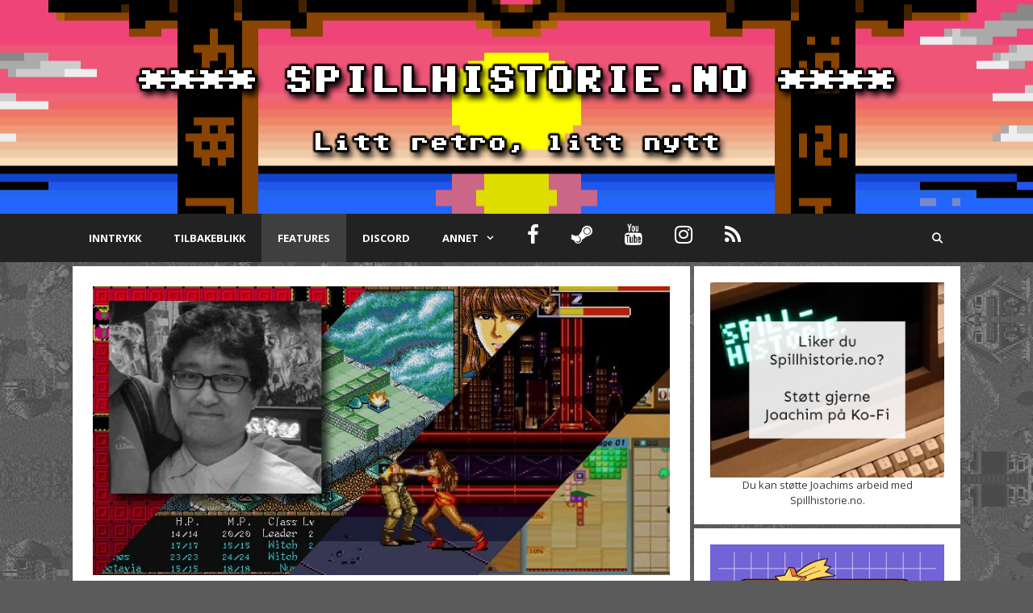

--- FILE ---
content_type: text/html; charset=UTF-8
request_url: https://spillhistorie.no/2016/08/05/intervju-mikito-ichikawa/
body_size: 47097
content:
<!DOCTYPE html>
<html lang="nb-NO">
<head>
	<meta charset="UTF-8">
	<meta name='robots' content='index, follow, max-image-preview:large, max-snippet:-1, max-video-preview:-1' />
<meta name="viewport" content="width=device-width, initial-scale=1"><!-- Jetpack Site Verification Tags -->
<meta name="google-site-verification" content="KXsdhE1XZZVQdchH1x9f67gvv-fDUHUfddK_nvTl9eU" />

	<!-- This site is optimized with the Yoast SEO plugin v26.7 - https://yoast.com/wordpress/plugins/seo/ -->
	<title>Intervju med Mindware-sjefen Mikito Ichikawa - Spillhistorie.no</title>
	<link rel="canonical" href="https://spillhistorie.no/2016/08/05/intervju-mikito-ichikawa/" />
	<meta property="og:locale" content="nb_NO" />
	<meta property="og:type" content="article" />
	<meta property="og:title" content="Intervju med Mindware-sjefen Mikito Ichikawa - Spillhistorie.no" />
	<meta property="og:description" content="Mikito Ichikawa startet sitt eget spillselskap på åttitallet, og er fortsatt er aktiv i bransjen. Han har jobbet med alt fra Streets of Rage II til Star Wars-spill på japanske datamaskiner." />
	<meta property="og:url" content="https://spillhistorie.no/2016/08/05/intervju-mikito-ichikawa/" />
	<meta property="og:site_name" content="Spillhistorie.no" />
	<meta property="article:publisher" content="https://www.facebook.com/spillhistorie" />
	<meta property="article:published_time" content="2016-08-05T14:42:40+00:00" />
	<meta property="article:modified_time" content="2017-11-25T23:12:00+00:00" />
	<meta property="og:image" content="https://i0.wp.com/spillhistorie.no/wp-content/uploads/2016/08/Mikito-Ichikawa.jpg?fit=800%2C400&ssl=1" />
	<meta property="og:image:width" content="800" />
	<meta property="og:image:height" content="400" />
	<meta property="og:image:type" content="image/jpeg" />
	<meta name="author" content="Joachim Froholt" />
	<meta name="twitter:card" content="summary_large_image" />
	<meta name="twitter:creator" content="@spillhistorie" />
	<meta name="twitter:site" content="@spillhistorie" />
	<meta name="twitter:label1" content="Skrevet av" />
	<meta name="twitter:data1" content="Joachim Froholt" />
	<meta name="twitter:label2" content="Ansl. lesetid" />
	<meta name="twitter:data2" content="16 minutter" />
	<meta name="twitter:label3" content="Written by" />
	<meta name="twitter:data3" content="Joachim Froholt" />
	<script type="application/ld+json" class="yoast-schema-graph">{"@context":"https://schema.org","@graph":[{"@type":"Article","@id":"https://spillhistorie.no/2016/08/05/intervju-mikito-ichikawa/#article","isPartOf":{"@id":"https://spillhistorie.no/2016/08/05/intervju-mikito-ichikawa/"},"author":[{"@id":"https://spillhistorie.no/#/schema/person/865dea6454729053a12d12653b2ca872"}],"headline":"Intervju med Mindware-sjefen Mikito Ichikawa","datePublished":"2016-08-05T14:42:40+00:00","dateModified":"2017-11-25T23:12:00+00:00","mainEntityOfPage":{"@id":"https://spillhistorie.no/2016/08/05/intervju-mikito-ichikawa/"},"wordCount":3115,"commentCount":1,"publisher":{"@id":"https://spillhistorie.no/#organization"},"image":{"@id":"https://spillhistorie.no/2016/08/05/intervju-mikito-ichikawa/#primaryimage"},"thumbnailUrl":"https://i0.wp.com/spillhistorie.no/wp-content/uploads/2016/08/Mikito-Ichikawa.jpg?fit=800%2C400&ssl=1","keywords":["Cosmic Cavern","intervju","japan","mikito ichikawa","mindware","mnm software","sharp","sharp mz-80a","sharp mz-80k","spillhistorie"],"articleSection":["Diverse","Features","Indie","Nye spill","Retro","Store artikler"],"inLanguage":"nb-NO","potentialAction":[{"@type":"CommentAction","name":"Comment","target":["https://spillhistorie.no/2016/08/05/intervju-mikito-ichikawa/#respond"]}]},{"@type":"WebPage","@id":"https://spillhistorie.no/2016/08/05/intervju-mikito-ichikawa/","url":"https://spillhistorie.no/2016/08/05/intervju-mikito-ichikawa/","name":"Intervju med Mindware-sjefen Mikito Ichikawa - Spillhistorie.no","isPartOf":{"@id":"https://spillhistorie.no/#website"},"primaryImageOfPage":{"@id":"https://spillhistorie.no/2016/08/05/intervju-mikito-ichikawa/#primaryimage"},"image":{"@id":"https://spillhistorie.no/2016/08/05/intervju-mikito-ichikawa/#primaryimage"},"thumbnailUrl":"https://i0.wp.com/spillhistorie.no/wp-content/uploads/2016/08/Mikito-Ichikawa.jpg?fit=800%2C400&ssl=1","datePublished":"2016-08-05T14:42:40+00:00","dateModified":"2017-11-25T23:12:00+00:00","breadcrumb":{"@id":"https://spillhistorie.no/2016/08/05/intervju-mikito-ichikawa/#breadcrumb"},"inLanguage":"nb-NO","potentialAction":[{"@type":"ReadAction","target":["https://spillhistorie.no/2016/08/05/intervju-mikito-ichikawa/"]}]},{"@type":"ImageObject","inLanguage":"nb-NO","@id":"https://spillhistorie.no/2016/08/05/intervju-mikito-ichikawa/#primaryimage","url":"https://i0.wp.com/spillhistorie.no/wp-content/uploads/2016/08/Mikito-Ichikawa.jpg?fit=800%2C400&ssl=1","contentUrl":"https://i0.wp.com/spillhistorie.no/wp-content/uploads/2016/08/Mikito-Ichikawa.jpg?fit=800%2C400&ssl=1","width":800,"height":400,"caption":"Mikito Ichikawa"},{"@type":"BreadcrumbList","@id":"https://spillhistorie.no/2016/08/05/intervju-mikito-ichikawa/#breadcrumb","itemListElement":[{"@type":"ListItem","position":1,"name":"Hjem","item":"https://spillhistorie.no/"},{"@type":"ListItem","position":2,"name":"Intervju med Mindware-sjefen Mikito Ichikawa"}]},{"@type":"WebSite","@id":"https://spillhistorie.no/#website","url":"https://spillhistorie.no/","name":"Spillhistorie.no","description":"Litt retro - litt nytt","publisher":{"@id":"https://spillhistorie.no/#organization"},"potentialAction":[{"@type":"SearchAction","target":{"@type":"EntryPoint","urlTemplate":"https://spillhistorie.no/?s={search_term_string}"},"query-input":{"@type":"PropertyValueSpecification","valueRequired":true,"valueName":"search_term_string"}}],"inLanguage":"nb-NO"},{"@type":"Organization","@id":"https://spillhistorie.no/#organization","name":"Spillhistorie.no","url":"https://spillhistorie.no/","logo":{"@type":"ImageObject","inLanguage":"nb-NO","@id":"https://spillhistorie.no/#/schema/logo/image/","url":"https://i0.wp.com/spillhistorie.no/wp-content/uploads/2015/11/sh-text-logo-slogan.png?fit=1100%2C240&ssl=1","contentUrl":"https://i0.wp.com/spillhistorie.no/wp-content/uploads/2015/11/sh-text-logo-slogan.png?fit=1100%2C240&ssl=1","width":1100,"height":240,"caption":"Spillhistorie.no"},"image":{"@id":"https://spillhistorie.no/#/schema/logo/image/"},"sameAs":["https://www.facebook.com/spillhistorie","https://x.com/spillhistorie","http://youtube.com/spillhistorieno1"]},{"@type":"Person","@id":"https://spillhistorie.no/#/schema/person/865dea6454729053a12d12653b2ca872","name":"Joachim Froholt","image":{"@type":"ImageObject","inLanguage":"nb-NO","@id":"https://spillhistorie.no/#/schema/person/image/2bc48287a728e130af607bc271ef6992","url":"https://secure.gravatar.com/avatar/2a5a38ee605ed9c8eefe7e85e846246c1d40eca35290b57874eb3585d43474d9?s=96&d=retro&r=g","contentUrl":"https://secure.gravatar.com/avatar/2a5a38ee605ed9c8eefe7e85e846246c1d40eca35290b57874eb3585d43474d9?s=96&d=retro&r=g","caption":"Joachim Froholt"},"description":"Kontakt: joachim@spillhistorie.no","url":"https://spillhistorie.no/author/froholt/"}]}</script>
	<!-- / Yoast SEO plugin. -->


<link rel='dns-prefetch' href='//www.googletagmanager.com' />
<link rel='dns-prefetch' href='//stats.wp.com' />
<link rel='dns-prefetch' href='//widgets.wp.com' />
<link rel='dns-prefetch' href='//s0.wp.com' />
<link rel='dns-prefetch' href='//0.gravatar.com' />
<link rel='dns-prefetch' href='//1.gravatar.com' />
<link rel='dns-prefetch' href='//2.gravatar.com' />
<link href='https://fonts.gstatic.com' crossorigin rel='preconnect' />
<link href='https://fonts.googleapis.com' crossorigin rel='preconnect' />
<link rel='preconnect' href='//i0.wp.com' />
<link rel='preconnect' href='//c0.wp.com' />
<link rel="alternate" type="application/rss+xml" title="Spillhistorie.no &raquo; strøm" href="https://spillhistorie.no/feed/" />
<link rel="alternate" type="application/rss+xml" title="Spillhistorie.no &raquo; kommentarstrøm" href="https://spillhistorie.no/comments/feed/" />
<script id="wpp-js" src="https://spillhistorie.no/wp-content/plugins/wordpress-popular-posts/assets/js/wpp.min.js?ver=7.3.6" data-sampling="0" data-sampling-rate="100" data-api-url="https://spillhistorie.no/wp-json/wordpress-popular-posts" data-post-id="10416" data-token="727b3591aa" data-lang="0" data-debug="0"></script>
<link rel="alternate" type="application/rss+xml" title="Spillhistorie.no &raquo; Intervju med Mindware-sjefen Mikito Ichikawa kommentarstrøm" href="https://spillhistorie.no/2016/08/05/intervju-mikito-ichikawa/feed/" />
<link rel="alternate" title="oEmbed (JSON)" type="application/json+oembed" href="https://spillhistorie.no/wp-json/oembed/1.0/embed?url=https%3A%2F%2Fspillhistorie.no%2F2016%2F08%2F05%2Fintervju-mikito-ichikawa%2F" />
<link rel="alternate" title="oEmbed (XML)" type="text/xml+oembed" href="https://spillhistorie.no/wp-json/oembed/1.0/embed?url=https%3A%2F%2Fspillhistorie.no%2F2016%2F08%2F05%2Fintervju-mikito-ichikawa%2F&#038;format=xml" />
<style type="text/css" media="all">
@font-face{font-family:'FontAwesome';src:url(https://spillhistorie.no/wp-content/themes/generatepress/assets/css/components/../../fonts/fontawesome-webfont.eot);src:url(https://spillhistorie.no/wp-content/themes/generatepress/assets/css/components/../../fonts/fontawesome-webfont.eot#1768339902) format('embedded-opentype'),url(https://spillhistorie.no/wp-content/themes/generatepress/assets/css/components/../../fonts/fontawesome-webfont.woff2) format('woff2'),url(https://spillhistorie.no/wp-content/themes/generatepress/assets/css/components/../../fonts/fontawesome-webfont.woff) format('woff'),url(https://spillhistorie.no/wp-content/themes/generatepress/assets/css/components/../../fonts/fontawesome-webfont.ttf) format('truetype'),url(https://spillhistorie.no/wp-content/themes/generatepress/assets/css/components/../../fonts/fontawesome-webfont.svg#fontawesomeregular) format('svg');font-weight:400;font-style:normal}.fa{display:inline-block;font:normal normal normal 14px/1 FontAwesome;font-size:inherit;text-rendering:auto;-webkit-font-smoothing:antialiased;-moz-osx-font-smoothing:grayscale}.fa-lg{font-size:1.33333333em;line-height:.75em;vertical-align:-15%}.fa-2x{font-size:2em}.fa-3x{font-size:3em}.fa-4x{font-size:4em}.fa-5x{font-size:5em}.fa-fw{width:1.28571429em;text-align:center}.fa-ul{padding-left:0;margin-left:2.14285714em;list-style-type:none}.fa-ul>li{position:relative}.fa-li{position:absolute;left:-2.14285714em;width:2.14285714em;top:.14285714em;text-align:center}.fa-li.fa-lg{left:-1.85714286em}.fa-border{padding:.2em .25em .15em;border:solid .08em #eee;border-radius:.1em}.fa-pull-left{float:left}.fa-pull-right{float:right}.fa.fa-pull-left{margin-right:.3em}.fa.fa-pull-right{margin-left:.3em}.pull-right{float:right}.pull-left{float:left}.fa.pull-left{margin-right:.3em}.fa.pull-right{margin-left:.3em}.fa-spin{-webkit-animation:fa-spin 2s infinite linear;animation:fa-spin 2s infinite linear}.fa-pulse{-webkit-animation:fa-spin 1s infinite steps(8);animation:fa-spin 1s infinite steps(8)}@-webkit-keyframes fa-spin{0%{-webkit-transform:rotate(0deg);transform:rotate(0deg)}100%{-webkit-transform:rotate(359deg);transform:rotate(359deg)}}@keyframes fa-spin{0%{-webkit-transform:rotate(0deg);transform:rotate(0deg)}100%{-webkit-transform:rotate(359deg);transform:rotate(359deg)}}.fa-rotate-90{-ms-filter:"progid:DXImageTransform.Microsoft.BasicImage(rotation=1)";-webkit-transform:rotate(90deg);-ms-transform:rotate(90deg);transform:rotate(90deg)}.fa-rotate-180{-ms-filter:"progid:DXImageTransform.Microsoft.BasicImage(rotation=2)";-webkit-transform:rotate(180deg);-ms-transform:rotate(180deg);transform:rotate(180deg)}.fa-rotate-270{-ms-filter:"progid:DXImageTransform.Microsoft.BasicImage(rotation=3)";-webkit-transform:rotate(270deg);-ms-transform:rotate(270deg);transform:rotate(270deg)}.fa-flip-horizontal{-ms-filter:"progid:DXImageTransform.Microsoft.BasicImage(rotation=0, mirror=1)";-webkit-transform:scale(-1,1);-ms-transform:scale(-1,1);transform:scale(-1,1)}.fa-flip-vertical{-ms-filter:"progid:DXImageTransform.Microsoft.BasicImage(rotation=2, mirror=1)";-webkit-transform:scale(1,-1);-ms-transform:scale(1,-1);transform:scale(1,-1)}:root .fa-rotate-90,:root .fa-rotate-180,:root .fa-rotate-270,:root .fa-flip-horizontal,:root .fa-flip-vertical{filter:none}.fa-stack{position:relative;display:inline-block;width:2em;height:2em;line-height:2em;vertical-align:middle}.fa-stack-1x,.fa-stack-2x{position:absolute;left:0;width:100%;text-align:center}.fa-stack-1x{line-height:inherit}.fa-stack-2x{font-size:2em}.fa-inverse{color:#fff}.fa-glass:before{content:"\f000"}.fa-music:before{content:"\f001"}.fa-search:before{content:"\f002"}.fa-envelope-o:before{content:"\f003"}.fa-heart:before{content:"\f004"}.fa-star:before{content:"\f005"}.fa-star-o:before{content:"\f006"}.fa-user:before{content:"\f007"}.fa-film:before{content:"\f008"}.fa-th-large:before{content:"\f009"}.fa-th:before{content:"\f00a"}.fa-th-list:before{content:"\f00b"}.fa-check:before{content:"\f00c"}.fa-remove:before,.fa-close:before,.fa-times:before{content:"\f00d"}.fa-search-plus:before{content:"\f00e"}.fa-search-minus:before{content:"\f010"}.fa-power-off:before{content:"\f011"}.fa-signal:before{content:"\f012"}.fa-gear:before,.fa-cog:before{content:"\f013"}.fa-trash-o:before{content:"\f014"}.fa-home:before{content:"\f015"}.fa-file-o:before{content:"\f016"}.fa-clock-o:before{content:"\f017"}.fa-road:before{content:"\f018"}.fa-download:before{content:"\f019"}.fa-arrow-circle-o-down:before{content:"\f01a"}.fa-arrow-circle-o-up:before{content:"\f01b"}.fa-inbox:before{content:"\f01c"}.fa-play-circle-o:before{content:"\f01d"}.fa-rotate-right:before,.fa-repeat:before{content:"\f01e"}.fa-refresh:before{content:"\f021"}.fa-list-alt:before{content:"\f022"}.fa-lock:before{content:"\f023"}.fa-flag:before{content:"\f024"}.fa-headphones:before{content:"\f025"}.fa-volume-off:before{content:"\f026"}.fa-volume-down:before{content:"\f027"}.fa-volume-up:before{content:"\f028"}.fa-qrcode:before{content:"\f029"}.fa-barcode:before{content:"\f02a"}.fa-tag:before{content:"\f02b"}.fa-tags:before{content:"\f02c"}.fa-book:before{content:"\f02d"}.fa-bookmark:before{content:"\f02e"}.fa-print:before{content:"\f02f"}.fa-camera:before{content:"\f030"}.fa-font:before{content:"\f031"}.fa-bold:before{content:"\f032"}.fa-italic:before{content:"\f033"}.fa-text-height:before{content:"\f034"}.fa-text-width:before{content:"\f035"}.fa-align-left:before{content:"\f036"}.fa-align-center:before{content:"\f037"}.fa-align-right:before{content:"\f038"}.fa-align-justify:before{content:"\f039"}.fa-list:before{content:"\f03a"}.fa-dedent:before,.fa-outdent:before{content:"\f03b"}.fa-indent:before{content:"\f03c"}.fa-video-camera:before{content:"\f03d"}.fa-photo:before,.fa-image:before,.fa-picture-o:before{content:"\f03e"}.fa-pencil:before{content:"\f040"}.fa-map-marker:before{content:"\f041"}.fa-adjust:before{content:"\f042"}.fa-tint:before{content:"\f043"}.fa-edit:before,.fa-pencil-square-o:before{content:"\f044"}.fa-share-square-o:before{content:"\f045"}.fa-check-square-o:before{content:"\f046"}.fa-arrows:before{content:"\f047"}.fa-step-backward:before{content:"\f048"}.fa-fast-backward:before{content:"\f049"}.fa-backward:before{content:"\f04a"}.fa-play:before{content:"\f04b"}.fa-pause:before{content:"\f04c"}.fa-stop:before{content:"\f04d"}.fa-forward:before{content:"\f04e"}.fa-fast-forward:before{content:"\f050"}.fa-step-forward:before{content:"\f051"}.fa-eject:before{content:"\f052"}.fa-chevron-left:before{content:"\f053"}.fa-chevron-right:before{content:"\f054"}.fa-plus-circle:before{content:"\f055"}.fa-minus-circle:before{content:"\f056"}.fa-times-circle:before{content:"\f057"}.fa-check-circle:before{content:"\f058"}.fa-question-circle:before{content:"\f059"}.fa-info-circle:before{content:"\f05a"}.fa-crosshairs:before{content:"\f05b"}.fa-times-circle-o:before{content:"\f05c"}.fa-check-circle-o:before{content:"\f05d"}.fa-ban:before{content:"\f05e"}.fa-arrow-left:before{content:"\f060"}.fa-arrow-right:before{content:"\f061"}.fa-arrow-up:before{content:"\f062"}.fa-arrow-down:before{content:"\f063"}.fa-mail-forward:before,.fa-share:before{content:"\f064"}.fa-expand:before{content:"\f065"}.fa-compress:before{content:"\f066"}.fa-plus:before{content:"\f067"}.fa-minus:before{content:"\f068"}.fa-asterisk:before{content:"\f069"}.fa-exclamation-circle:before{content:"\f06a"}.fa-gift:before{content:"\f06b"}.fa-leaf:before{content:"\f06c"}.fa-fire:before{content:"\f06d"}.fa-eye:before{content:"\f06e"}.fa-eye-slash:before{content:"\f070"}.fa-warning:before,.fa-exclamation-triangle:before{content:"\f071"}.fa-plane:before{content:"\f072"}.fa-calendar:before{content:"\f073"}.fa-random:before{content:"\f074"}.fa-comment:before{content:"\f075"}.fa-magnet:before{content:"\f076"}.fa-chevron-up:before{content:"\f077"}.fa-chevron-down:before{content:"\f078"}.fa-retweet:before{content:"\f079"}.fa-shopping-cart:before{content:"\f07a"}.fa-folder:before{content:"\f07b"}.fa-folder-open:before{content:"\f07c"}.fa-arrows-v:before{content:"\f07d"}.fa-arrows-h:before{content:"\f07e"}.fa-bar-chart-o:before,.fa-bar-chart:before{content:"\f080"}.fa-twitter-square:before{content:"\f081"}.fa-facebook-square:before{content:"\f082"}.fa-camera-retro:before{content:"\f083"}.fa-key:before{content:"\f084"}.fa-gears:before,.fa-cogs:before{content:"\f085"}.fa-comments:before{content:"\f086"}.fa-thumbs-o-up:before{content:"\f087"}.fa-thumbs-o-down:before{content:"\f088"}.fa-star-half:before{content:"\f089"}.fa-heart-o:before{content:"\f08a"}.fa-sign-out:before{content:"\f08b"}.fa-linkedin-square:before{content:"\f08c"}.fa-thumb-tack:before{content:"\f08d"}.fa-external-link:before{content:"\f08e"}.fa-sign-in:before{content:"\f090"}.fa-trophy:before{content:"\f091"}.fa-github-square:before{content:"\f092"}.fa-upload:before{content:"\f093"}.fa-lemon-o:before{content:"\f094"}.fa-phone:before{content:"\f095"}.fa-square-o:before{content:"\f096"}.fa-bookmark-o:before{content:"\f097"}.fa-phone-square:before{content:"\f098"}.fa-twitter:before{content:"\f099"}.fa-facebook-f:before,.fa-facebook:before{content:"\f09a"}.fa-github:before{content:"\f09b"}.fa-unlock:before{content:"\f09c"}.fa-credit-card:before{content:"\f09d"}.fa-feed:before,.fa-rss:before{content:"\f09e"}.fa-hdd-o:before{content:"\f0a0"}.fa-bullhorn:before{content:"\f0a1"}.fa-bell:before{content:"\f0f3"}.fa-certificate:before{content:"\f0a3"}.fa-hand-o-right:before{content:"\f0a4"}.fa-hand-o-left:before{content:"\f0a5"}.fa-hand-o-up:before{content:"\f0a6"}.fa-hand-o-down:before{content:"\f0a7"}.fa-arrow-circle-left:before{content:"\f0a8"}.fa-arrow-circle-right:before{content:"\f0a9"}.fa-arrow-circle-up:before{content:"\f0aa"}.fa-arrow-circle-down:before{content:"\f0ab"}.fa-globe:before{content:"\f0ac"}.fa-wrench:before{content:"\f0ad"}.fa-tasks:before{content:"\f0ae"}.fa-filter:before{content:"\f0b0"}.fa-briefcase:before{content:"\f0b1"}.fa-arrows-alt:before{content:"\f0b2"}.fa-group:before,.fa-users:before{content:"\f0c0"}.fa-chain:before,.fa-link:before{content:"\f0c1"}.fa-cloud:before{content:"\f0c2"}.fa-flask:before{content:"\f0c3"}.fa-cut:before,.fa-scissors:before{content:"\f0c4"}.fa-copy:before,.fa-files-o:before{content:"\f0c5"}.fa-paperclip:before{content:"\f0c6"}.fa-save:before,.fa-floppy-o:before{content:"\f0c7"}.fa-square:before{content:"\f0c8"}.fa-navicon:before,.fa-reorder:before,.fa-bars:before{content:"\f0c9"}.fa-list-ul:before{content:"\f0ca"}.fa-list-ol:before{content:"\f0cb"}.fa-strikethrough:before{content:"\f0cc"}.fa-underline:before{content:"\f0cd"}.fa-table:before{content:"\f0ce"}.fa-magic:before{content:"\f0d0"}.fa-truck:before{content:"\f0d1"}.fa-pinterest:before{content:"\f0d2"}.fa-pinterest-square:before{content:"\f0d3"}.fa-google-plus-square:before{content:"\f0d4"}.fa-google-plus:before{content:"\f0d5"}.fa-money:before{content:"\f0d6"}.fa-caret-down:before{content:"\f0d7"}.fa-caret-up:before{content:"\f0d8"}.fa-caret-left:before{content:"\f0d9"}.fa-caret-right:before{content:"\f0da"}.fa-columns:before{content:"\f0db"}.fa-unsorted:before,.fa-sort:before{content:"\f0dc"}.fa-sort-down:before,.fa-sort-desc:before{content:"\f0dd"}.fa-sort-up:before,.fa-sort-asc:before{content:"\f0de"}.fa-envelope:before{content:"\f0e0"}.fa-linkedin:before{content:"\f0e1"}.fa-rotate-left:before,.fa-undo:before{content:"\f0e2"}.fa-legal:before,.fa-gavel:before{content:"\f0e3"}.fa-dashboard:before,.fa-tachometer:before{content:"\f0e4"}.fa-comment-o:before{content:"\f0e5"}.fa-comments-o:before{content:"\f0e6"}.fa-flash:before,.fa-bolt:before{content:"\f0e7"}.fa-sitemap:before{content:"\f0e8"}.fa-umbrella:before{content:"\f0e9"}.fa-paste:before,.fa-clipboard:before{content:"\f0ea"}.fa-lightbulb-o:before{content:"\f0eb"}.fa-exchange:before{content:"\f0ec"}.fa-cloud-download:before{content:"\f0ed"}.fa-cloud-upload:before{content:"\f0ee"}.fa-user-md:before{content:"\f0f0"}.fa-stethoscope:before{content:"\f0f1"}.fa-suitcase:before{content:"\f0f2"}.fa-bell-o:before{content:"\f0a2"}.fa-coffee:before{content:"\f0f4"}.fa-cutlery:before{content:"\f0f5"}.fa-file-text-o:before{content:"\f0f6"}.fa-building-o:before{content:"\f0f7"}.fa-hospital-o:before{content:"\f0f8"}.fa-ambulance:before{content:"\f0f9"}.fa-medkit:before{content:"\f0fa"}.fa-fighter-jet:before{content:"\f0fb"}.fa-beer:before{content:"\f0fc"}.fa-h-square:before{content:"\f0fd"}.fa-plus-square:before{content:"\f0fe"}.fa-angle-double-left:before{content:"\f100"}.fa-angle-double-right:before{content:"\f101"}.fa-angle-double-up:before{content:"\f102"}.fa-angle-double-down:before{content:"\f103"}.fa-angle-left:before{content:"\f104"}.fa-angle-right:before{content:"\f105"}.fa-angle-up:before{content:"\f106"}.fa-angle-down:before{content:"\f107"}.fa-desktop:before{content:"\f108"}.fa-laptop:before{content:"\f109"}.fa-tablet:before{content:"\f10a"}.fa-mobile-phone:before,.fa-mobile:before{content:"\f10b"}.fa-circle-o:before{content:"\f10c"}.fa-quote-left:before{content:"\f10d"}.fa-quote-right:before{content:"\f10e"}.fa-spinner:before{content:"\f110"}.fa-circle:before{content:"\f111"}.fa-mail-reply:before,.fa-reply:before{content:"\f112"}.fa-github-alt:before{content:"\f113"}.fa-folder-o:before{content:"\f114"}.fa-folder-open-o:before{content:"\f115"}.fa-smile-o:before{content:"\f118"}.fa-frown-o:before{content:"\f119"}.fa-meh-o:before{content:"\f11a"}.fa-gamepad:before{content:"\f11b"}.fa-keyboard-o:before{content:"\f11c"}.fa-flag-o:before{content:"\f11d"}.fa-flag-checkered:before{content:"\f11e"}.fa-terminal:before{content:"\f120"}.fa-code:before{content:"\f121"}.fa-mail-reply-all:before,.fa-reply-all:before{content:"\f122"}.fa-star-half-empty:before,.fa-star-half-full:before,.fa-star-half-o:before{content:"\f123"}.fa-location-arrow:before{content:"\f124"}.fa-crop:before{content:"\f125"}.fa-code-fork:before{content:"\f126"}.fa-unlink:before,.fa-chain-broken:before{content:"\f127"}.fa-question:before{content:"\f128"}.fa-info:before{content:"\f129"}.fa-exclamation:before{content:"\f12a"}.fa-superscript:before{content:"\f12b"}.fa-subscript:before{content:"\f12c"}.fa-eraser:before{content:"\f12d"}.fa-puzzle-piece:before{content:"\f12e"}.fa-microphone:before{content:"\f130"}.fa-microphone-slash:before{content:"\f131"}.fa-shield:before{content:"\f132"}.fa-calendar-o:before{content:"\f133"}.fa-fire-extinguisher:before{content:"\f134"}.fa-rocket:before{content:"\f135"}.fa-maxcdn:before{content:"\f136"}.fa-chevron-circle-left:before{content:"\f137"}.fa-chevron-circle-right:before{content:"\f138"}.fa-chevron-circle-up:before{content:"\f139"}.fa-chevron-circle-down:before{content:"\f13a"}.fa-html5:before{content:"\f13b"}.fa-css3:before{content:"\f13c"}.fa-anchor:before{content:"\f13d"}.fa-unlock-alt:before{content:"\f13e"}.fa-bullseye:before{content:"\f140"}.fa-ellipsis-h:before{content:"\f141"}.fa-ellipsis-v:before{content:"\f142"}.fa-rss-square:before{content:"\f143"}.fa-play-circle:before{content:"\f144"}.fa-ticket:before{content:"\f145"}.fa-minus-square:before{content:"\f146"}.fa-minus-square-o:before{content:"\f147"}.fa-level-up:before{content:"\f148"}.fa-level-down:before{content:"\f149"}.fa-check-square:before{content:"\f14a"}.fa-pencil-square:before{content:"\f14b"}.fa-external-link-square:before{content:"\f14c"}.fa-share-square:before{content:"\f14d"}.fa-compass:before{content:"\f14e"}.fa-toggle-down:before,.fa-caret-square-o-down:before{content:"\f150"}.fa-toggle-up:before,.fa-caret-square-o-up:before{content:"\f151"}.fa-toggle-right:before,.fa-caret-square-o-right:before{content:"\f152"}.fa-euro:before,.fa-eur:before{content:"\f153"}.fa-gbp:before{content:"\f154"}.fa-dollar:before,.fa-usd:before{content:"\f155"}.fa-rupee:before,.fa-inr:before{content:"\f156"}.fa-cny:before,.fa-rmb:before,.fa-yen:before,.fa-jpy:before{content:"\f157"}.fa-ruble:before,.fa-rouble:before,.fa-rub:before{content:"\f158"}.fa-won:before,.fa-krw:before{content:"\f159"}.fa-bitcoin:before,.fa-btc:before{content:"\f15a"}.fa-file:before{content:"\f15b"}.fa-file-text:before{content:"\f15c"}.fa-sort-alpha-asc:before{content:"\f15d"}.fa-sort-alpha-desc:before{content:"\f15e"}.fa-sort-amount-asc:before{content:"\f160"}.fa-sort-amount-desc:before{content:"\f161"}.fa-sort-numeric-asc:before{content:"\f162"}.fa-sort-numeric-desc:before{content:"\f163"}.fa-thumbs-up:before{content:"\f164"}.fa-thumbs-down:before{content:"\f165"}.fa-youtube-square:before{content:"\f166"}.fa-youtube:before{content:"\f167"}.fa-xing:before{content:"\f168"}.fa-xing-square:before{content:"\f169"}.fa-youtube-play:before{content:"\f16a"}.fa-dropbox:before{content:"\f16b"}.fa-stack-overflow:before{content:"\f16c"}.fa-instagram:before{content:"\f16d"}.fa-flickr:before{content:"\f16e"}.fa-adn:before{content:"\f170"}.fa-bitbucket:before{content:"\f171"}.fa-bitbucket-square:before{content:"\f172"}.fa-tumblr:before{content:"\f173"}.fa-tumblr-square:before{content:"\f174"}.fa-long-arrow-down:before{content:"\f175"}.fa-long-arrow-up:before{content:"\f176"}.fa-long-arrow-left:before{content:"\f177"}.fa-long-arrow-right:before{content:"\f178"}.fa-apple:before{content:"\f179"}.fa-windows:before{content:"\f17a"}.fa-android:before{content:"\f17b"}.fa-linux:before{content:"\f17c"}.fa-dribbble:before{content:"\f17d"}.fa-skype:before{content:"\f17e"}.fa-foursquare:before{content:"\f180"}.fa-trello:before{content:"\f181"}.fa-female:before{content:"\f182"}.fa-male:before{content:"\f183"}.fa-gittip:before,.fa-gratipay:before{content:"\f184"}.fa-sun-o:before{content:"\f185"}.fa-moon-o:before{content:"\f186"}.fa-archive:before{content:"\f187"}.fa-bug:before{content:"\f188"}.fa-vk:before{content:"\f189"}.fa-weibo:before{content:"\f18a"}.fa-renren:before{content:"\f18b"}.fa-pagelines:before{content:"\f18c"}.fa-stack-exchange:before{content:"\f18d"}.fa-arrow-circle-o-right:before{content:"\f18e"}.fa-arrow-circle-o-left:before{content:"\f190"}.fa-toggle-left:before,.fa-caret-square-o-left:before{content:"\f191"}.fa-dot-circle-o:before{content:"\f192"}.fa-wheelchair:before{content:"\f193"}.fa-vimeo-square:before{content:"\f194"}.fa-turkish-lira:before,.fa-try:before{content:"\f195"}.fa-plus-square-o:before{content:"\f196"}.fa-space-shuttle:before{content:"\f197"}.fa-slack:before{content:"\f198"}.fa-envelope-square:before{content:"\f199"}.fa-wordpress:before{content:"\f19a"}.fa-openid:before{content:"\f19b"}.fa-institution:before,.fa-bank:before,.fa-university:before{content:"\f19c"}.fa-mortar-board:before,.fa-graduation-cap:before{content:"\f19d"}.fa-yahoo:before{content:"\f19e"}.fa-google:before{content:"\f1a0"}.fa-reddit:before{content:"\f1a1"}.fa-reddit-square:before{content:"\f1a2"}.fa-stumbleupon-circle:before{content:"\f1a3"}.fa-stumbleupon:before{content:"\f1a4"}.fa-delicious:before{content:"\f1a5"}.fa-digg:before{content:"\f1a6"}.fa-pied-piper-pp:before{content:"\f1a7"}.fa-pied-piper-alt:before{content:"\f1a8"}.fa-drupal:before{content:"\f1a9"}.fa-joomla:before{content:"\f1aa"}.fa-language:before{content:"\f1ab"}.fa-fax:before{content:"\f1ac"}.fa-building:before{content:"\f1ad"}.fa-child:before{content:"\f1ae"}.fa-paw:before{content:"\f1b0"}.fa-spoon:before{content:"\f1b1"}.fa-cube:before{content:"\f1b2"}.fa-cubes:before{content:"\f1b3"}.fa-behance:before{content:"\f1b4"}.fa-behance-square:before{content:"\f1b5"}.fa-steam:before{content:"\f1b6"}.fa-steam-square:before{content:"\f1b7"}.fa-recycle:before{content:"\f1b8"}.fa-automobile:before,.fa-car:before{content:"\f1b9"}.fa-cab:before,.fa-taxi:before{content:"\f1ba"}.fa-tree:before{content:"\f1bb"}.fa-spotify:before{content:"\f1bc"}.fa-deviantart:before{content:"\f1bd"}.fa-soundcloud:before{content:"\f1be"}.fa-database:before{content:"\f1c0"}.fa-file-pdf-o:before{content:"\f1c1"}.fa-file-word-o:before{content:"\f1c2"}.fa-file-excel-o:before{content:"\f1c3"}.fa-file-powerpoint-o:before{content:"\f1c4"}.fa-file-photo-o:before,.fa-file-picture-o:before,.fa-file-image-o:before{content:"\f1c5"}.fa-file-zip-o:before,.fa-file-archive-o:before{content:"\f1c6"}.fa-file-sound-o:before,.fa-file-audio-o:before{content:"\f1c7"}.fa-file-movie-o:before,.fa-file-video-o:before{content:"\f1c8"}.fa-file-code-o:before{content:"\f1c9"}.fa-vine:before{content:"\f1ca"}.fa-codepen:before{content:"\f1cb"}.fa-jsfiddle:before{content:"\f1cc"}.fa-life-bouy:before,.fa-life-buoy:before,.fa-life-saver:before,.fa-support:before,.fa-life-ring:before{content:"\f1cd"}.fa-circle-o-notch:before{content:"\f1ce"}.fa-ra:before,.fa-resistance:before,.fa-rebel:before{content:"\f1d0"}.fa-ge:before,.fa-empire:before{content:"\f1d1"}.fa-git-square:before{content:"\f1d2"}.fa-git:before{content:"\f1d3"}.fa-y-combinator-square:before,.fa-yc-square:before,.fa-hacker-news:before{content:"\f1d4"}.fa-tencent-weibo:before{content:"\f1d5"}.fa-qq:before{content:"\f1d6"}.fa-wechat:before,.fa-weixin:before{content:"\f1d7"}.fa-send:before,.fa-paper-plane:before{content:"\f1d8"}.fa-send-o:before,.fa-paper-plane-o:before{content:"\f1d9"}.fa-history:before{content:"\f1da"}.fa-circle-thin:before{content:"\f1db"}.fa-header:before{content:"\f1dc"}.fa-paragraph:before{content:"\f1dd"}.fa-sliders:before{content:"\f1de"}.fa-share-alt:before{content:"\f1e0"}.fa-share-alt-square:before{content:"\f1e1"}.fa-bomb:before{content:"\f1e2"}.fa-soccer-ball-o:before,.fa-futbol-o:before{content:"\f1e3"}.fa-tty:before{content:"\f1e4"}.fa-binoculars:before{content:"\f1e5"}.fa-plug:before{content:"\f1e6"}.fa-slideshare:before{content:"\f1e7"}.fa-twitch:before{content:"\f1e8"}.fa-yelp:before{content:"\f1e9"}.fa-newspaper-o:before{content:"\f1ea"}.fa-wifi:before{content:"\f1eb"}.fa-calculator:before{content:"\f1ec"}.fa-paypal:before{content:"\f1ed"}.fa-google-wallet:before{content:"\f1ee"}.fa-cc-visa:before{content:"\f1f0"}.fa-cc-mastercard:before{content:"\f1f1"}.fa-cc-discover:before{content:"\f1f2"}.fa-cc-amex:before{content:"\f1f3"}.fa-cc-paypal:before{content:"\f1f4"}.fa-cc-stripe:before{content:"\f1f5"}.fa-bell-slash:before{content:"\f1f6"}.fa-bell-slash-o:before{content:"\f1f7"}.fa-trash:before{content:"\f1f8"}.fa-copyright:before{content:"\f1f9"}.fa-at:before{content:"\f1fa"}.fa-eyedropper:before{content:"\f1fb"}.fa-paint-brush:before{content:"\f1fc"}.fa-birthday-cake:before{content:"\f1fd"}.fa-area-chart:before{content:"\f1fe"}.fa-pie-chart:before{content:"\f200"}.fa-line-chart:before{content:"\f201"}.fa-lastfm:before{content:"\f202"}.fa-lastfm-square:before{content:"\f203"}.fa-toggle-off:before{content:"\f204"}.fa-toggle-on:before{content:"\f205"}.fa-bicycle:before{content:"\f206"}.fa-bus:before{content:"\f207"}.fa-ioxhost:before{content:"\f208"}.fa-angellist:before{content:"\f209"}.fa-cc:before{content:"\f20a"}.fa-shekel:before,.fa-sheqel:before,.fa-ils:before{content:"\f20b"}.fa-meanpath:before{content:"\f20c"}.fa-buysellads:before{content:"\f20d"}.fa-connectdevelop:before{content:"\f20e"}.fa-dashcube:before{content:"\f210"}.fa-forumbee:before{content:"\f211"}.fa-leanpub:before{content:"\f212"}.fa-sellsy:before{content:"\f213"}.fa-shirtsinbulk:before{content:"\f214"}.fa-simplybuilt:before{content:"\f215"}.fa-skyatlas:before{content:"\f216"}.fa-cart-plus:before{content:"\f217"}.fa-cart-arrow-down:before{content:"\f218"}.fa-diamond:before{content:"\f219"}.fa-ship:before{content:"\f21a"}.fa-user-secret:before{content:"\f21b"}.fa-motorcycle:before{content:"\f21c"}.fa-street-view:before{content:"\f21d"}.fa-heartbeat:before{content:"\f21e"}.fa-venus:before{content:"\f221"}.fa-mars:before{content:"\f222"}.fa-mercury:before{content:"\f223"}.fa-intersex:before,.fa-transgender:before{content:"\f224"}.fa-transgender-alt:before{content:"\f225"}.fa-venus-double:before{content:"\f226"}.fa-mars-double:before{content:"\f227"}.fa-venus-mars:before{content:"\f228"}.fa-mars-stroke:before{content:"\f229"}.fa-mars-stroke-v:before{content:"\f22a"}.fa-mars-stroke-h:before{content:"\f22b"}.fa-neuter:before{content:"\f22c"}.fa-genderless:before{content:"\f22d"}.fa-facebook-official:before{content:"\f230"}.fa-pinterest-p:before{content:"\f231"}.fa-whatsapp:before{content:"\f232"}.fa-server:before{content:"\f233"}.fa-user-plus:before{content:"\f234"}.fa-user-times:before{content:"\f235"}.fa-hotel:before,.fa-bed:before{content:"\f236"}.fa-viacoin:before{content:"\f237"}.fa-train:before{content:"\f238"}.fa-subway:before{content:"\f239"}.fa-medium:before{content:"\f23a"}.fa-yc:before,.fa-y-combinator:before{content:"\f23b"}.fa-optin-monster:before{content:"\f23c"}.fa-opencart:before{content:"\f23d"}.fa-expeditedssl:before{content:"\f23e"}.fa-battery-4:before,.fa-battery:before,.fa-battery-full:before{content:"\f240"}.fa-battery-3:before,.fa-battery-three-quarters:before{content:"\f241"}.fa-battery-2:before,.fa-battery-half:before{content:"\f242"}.fa-battery-1:before,.fa-battery-quarter:before{content:"\f243"}.fa-battery-0:before,.fa-battery-empty:before{content:"\f244"}.fa-mouse-pointer:before{content:"\f245"}.fa-i-cursor:before{content:"\f246"}.fa-object-group:before{content:"\f247"}.fa-object-ungroup:before{content:"\f248"}.fa-sticky-note:before{content:"\f249"}.fa-sticky-note-o:before{content:"\f24a"}.fa-cc-jcb:before{content:"\f24b"}.fa-cc-diners-club:before{content:"\f24c"}.fa-clone:before{content:"\f24d"}.fa-balance-scale:before{content:"\f24e"}.fa-hourglass-o:before{content:"\f250"}.fa-hourglass-1:before,.fa-hourglass-start:before{content:"\f251"}.fa-hourglass-2:before,.fa-hourglass-half:before{content:"\f252"}.fa-hourglass-3:before,.fa-hourglass-end:before{content:"\f253"}.fa-hourglass:before{content:"\f254"}.fa-hand-grab-o:before,.fa-hand-rock-o:before{content:"\f255"}.fa-hand-stop-o:before,.fa-hand-paper-o:before{content:"\f256"}.fa-hand-scissors-o:before{content:"\f257"}.fa-hand-lizard-o:before{content:"\f258"}.fa-hand-spock-o:before{content:"\f259"}.fa-hand-pointer-o:before{content:"\f25a"}.fa-hand-peace-o:before{content:"\f25b"}.fa-trademark:before{content:"\f25c"}.fa-registered:before{content:"\f25d"}.fa-creative-commons:before{content:"\f25e"}.fa-gg:before{content:"\f260"}.fa-gg-circle:before{content:"\f261"}.fa-tripadvisor:before{content:"\f262"}.fa-odnoklassniki:before{content:"\f263"}.fa-odnoklassniki-square:before{content:"\f264"}.fa-get-pocket:before{content:"\f265"}.fa-wikipedia-w:before{content:"\f266"}.fa-safari:before{content:"\f267"}.fa-chrome:before{content:"\f268"}.fa-firefox:before{content:"\f269"}.fa-opera:before{content:"\f26a"}.fa-internet-explorer:before{content:"\f26b"}.fa-tv:before,.fa-television:before{content:"\f26c"}.fa-contao:before{content:"\f26d"}.fa-500px:before{content:"\f26e"}.fa-amazon:before{content:"\f270"}.fa-calendar-plus-o:before{content:"\f271"}.fa-calendar-minus-o:before{content:"\f272"}.fa-calendar-times-o:before{content:"\f273"}.fa-calendar-check-o:before{content:"\f274"}.fa-industry:before{content:"\f275"}.fa-map-pin:before{content:"\f276"}.fa-map-signs:before{content:"\f277"}.fa-map-o:before{content:"\f278"}.fa-map:before{content:"\f279"}.fa-commenting:before{content:"\f27a"}.fa-commenting-o:before{content:"\f27b"}.fa-houzz:before{content:"\f27c"}.fa-vimeo:before{content:"\f27d"}.fa-black-tie:before{content:"\f27e"}.fa-fonticons:before{content:"\f280"}.fa-reddit-alien:before{content:"\f281"}.fa-edge:before{content:"\f282"}.fa-credit-card-alt:before{content:"\f283"}.fa-codiepie:before{content:"\f284"}.fa-modx:before{content:"\f285"}.fa-fort-awesome:before{content:"\f286"}.fa-usb:before{content:"\f287"}.fa-product-hunt:before{content:"\f288"}.fa-mixcloud:before{content:"\f289"}.fa-scribd:before{content:"\f28a"}.fa-pause-circle:before{content:"\f28b"}.fa-pause-circle-o:before{content:"\f28c"}.fa-stop-circle:before{content:"\f28d"}.fa-stop-circle-o:before{content:"\f28e"}.fa-shopping-bag:before{content:"\f290"}.fa-shopping-basket:before{content:"\f291"}.fa-hashtag:before{content:"\f292"}.fa-bluetooth:before{content:"\f293"}.fa-bluetooth-b:before{content:"\f294"}.fa-percent:before{content:"\f295"}.fa-gitlab:before{content:"\f296"}.fa-wpbeginner:before{content:"\f297"}.fa-wpforms:before{content:"\f298"}.fa-envira:before{content:"\f299"}.fa-universal-access:before{content:"\f29a"}.fa-wheelchair-alt:before{content:"\f29b"}.fa-question-circle-o:before{content:"\f29c"}.fa-blind:before{content:"\f29d"}.fa-audio-description:before{content:"\f29e"}.fa-volume-control-phone:before{content:"\f2a0"}.fa-braille:before{content:"\f2a1"}.fa-assistive-listening-systems:before{content:"\f2a2"}.fa-asl-interpreting:before,.fa-american-sign-language-interpreting:before{content:"\f2a3"}.fa-deafness:before,.fa-hard-of-hearing:before,.fa-deaf:before{content:"\f2a4"}.fa-glide:before{content:"\f2a5"}.fa-glide-g:before{content:"\f2a6"}.fa-signing:before,.fa-sign-language:before{content:"\f2a7"}.fa-low-vision:before{content:"\f2a8"}.fa-viadeo:before{content:"\f2a9"}.fa-viadeo-square:before{content:"\f2aa"}.fa-snapchat:before{content:"\f2ab"}.fa-snapchat-ghost:before{content:"\f2ac"}.fa-snapchat-square:before{content:"\f2ad"}.fa-pied-piper:before{content:"\f2ae"}.fa-first-order:before{content:"\f2b0"}.fa-yoast:before{content:"\f2b1"}.fa-themeisle:before{content:"\f2b2"}.fa-google-plus-circle:before,.fa-google-plus-official:before{content:"\f2b3"}.fa-fa:before,.fa-font-awesome:before{content:"\f2b4"}.fa-handshake-o:before{content:"\f2b5"}.fa-envelope-open:before{content:"\f2b6"}.fa-envelope-open-o:before{content:"\f2b7"}.fa-linode:before{content:"\f2b8"}.fa-address-book:before{content:"\f2b9"}.fa-address-book-o:before{content:"\f2ba"}.fa-vcard:before,.fa-address-card:before{content:"\f2bb"}.fa-vcard-o:before,.fa-address-card-o:before{content:"\f2bc"}.fa-user-circle:before{content:"\f2bd"}.fa-user-circle-o:before{content:"\f2be"}.fa-user-o:before{content:"\f2c0"}.fa-id-badge:before{content:"\f2c1"}.fa-drivers-license:before,.fa-id-card:before{content:"\f2c2"}.fa-drivers-license-o:before,.fa-id-card-o:before{content:"\f2c3"}.fa-quora:before{content:"\f2c4"}.fa-free-code-camp:before{content:"\f2c5"}.fa-telegram:before{content:"\f2c6"}.fa-thermometer-4:before,.fa-thermometer:before,.fa-thermometer-full:before{content:"\f2c7"}.fa-thermometer-3:before,.fa-thermometer-three-quarters:before{content:"\f2c8"}.fa-thermometer-2:before,.fa-thermometer-half:before{content:"\f2c9"}.fa-thermometer-1:before,.fa-thermometer-quarter:before{content:"\f2ca"}.fa-thermometer-0:before,.fa-thermometer-empty:before{content:"\f2cb"}.fa-shower:before{content:"\f2cc"}.fa-bathtub:before,.fa-s15:before,.fa-bath:before{content:"\f2cd"}.fa-podcast:before{content:"\f2ce"}.fa-window-maximize:before{content:"\f2d0"}.fa-window-minimize:before{content:"\f2d1"}.fa-window-restore:before{content:"\f2d2"}.fa-times-rectangle:before,.fa-window-close:before{content:"\f2d3"}.fa-times-rectangle-o:before,.fa-window-close-o:before{content:"\f2d4"}.fa-bandcamp:before{content:"\f2d5"}.fa-grav:before{content:"\f2d6"}.fa-etsy:before{content:"\f2d7"}.fa-imdb:before{content:"\f2d8"}.fa-ravelry:before{content:"\f2d9"}.fa-eercast:before{content:"\f2da"}.fa-microchip:before{content:"\f2db"}.fa-snowflake-o:before{content:"\f2dc"}.fa-superpowers:before{content:"\f2dd"}.fa-wpexplorer:before{content:"\f2de"}.fa-meetup:before{content:"\f2e0"}.sr-only{position:absolute;width:1px;height:1px;padding:0;margin:-1px;overflow:hidden;clip:rect(0,0,0,0);border:0}.sr-only-focusable:active,.sr-only-focusable:focus{position:static;width:auto;height:auto;margin:0;overflow:visible;clip:auto}
</style>
<style type="text/css" media="all">@font-face{font-family:'Open Sans';font-style:italic;font-weight:300;font-stretch:100%;font-display:swap;src:url(https://fonts.gstatic.com/s/opensans/v44/memtYaGs126MiZpBA-UFUIcVXSCEkx2cmqvXlWqWtE6FxZCJgvAQ.woff2) format('woff2');unicode-range:U+0460-052F,U+1C80-1C8A,U+20B4,U+2DE0-2DFF,U+A640-A69F,U+FE2E-FE2F}@font-face{font-family:'Open Sans';font-style:italic;font-weight:300;font-stretch:100%;font-display:swap;src:url(https://fonts.gstatic.com/s/opensans/v44/memtYaGs126MiZpBA-UFUIcVXSCEkx2cmqvXlWqWvU6FxZCJgvAQ.woff2) format('woff2');unicode-range:U+0301,U+0400-045F,U+0490-0491,U+04B0-04B1,U+2116}@font-face{font-family:'Open Sans';font-style:italic;font-weight:300;font-stretch:100%;font-display:swap;src:url(https://fonts.gstatic.com/s/opensans/v44/memtYaGs126MiZpBA-UFUIcVXSCEkx2cmqvXlWqWtU6FxZCJgvAQ.woff2) format('woff2');unicode-range:U+1F00-1FFF}@font-face{font-family:'Open Sans';font-style:italic;font-weight:300;font-stretch:100%;font-display:swap;src:url(https://fonts.gstatic.com/s/opensans/v44/memtYaGs126MiZpBA-UFUIcVXSCEkx2cmqvXlWqWuk6FxZCJgvAQ.woff2) format('woff2');unicode-range:U+0370-0377,U+037A-037F,U+0384-038A,U+038C,U+038E-03A1,U+03A3-03FF}@font-face{font-family:'Open Sans';font-style:italic;font-weight:300;font-stretch:100%;font-display:swap;src:url(https://fonts.gstatic.com/s/opensans/v44/memtYaGs126MiZpBA-UFUIcVXSCEkx2cmqvXlWqWu06FxZCJgvAQ.woff2) format('woff2');unicode-range:U+0307-0308,U+0590-05FF,U+200C-2010,U+20AA,U+25CC,U+FB1D-FB4F}@font-face{font-family:'Open Sans';font-style:italic;font-weight:300;font-stretch:100%;font-display:swap;src:url(https://fonts.gstatic.com/s/opensans/v44/memtYaGs126MiZpBA-UFUIcVXSCEkx2cmqvXlWqWxU6FxZCJgvAQ.woff2) format('woff2');unicode-range:U+0302-0303,U+0305,U+0307-0308,U+0310,U+0312,U+0315,U+031A,U+0326-0327,U+032C,U+032F-0330,U+0332-0333,U+0338,U+033A,U+0346,U+034D,U+0391-03A1,U+03A3-03A9,U+03B1-03C9,U+03D1,U+03D5-03D6,U+03F0-03F1,U+03F4-03F5,U+2016-2017,U+2034-2038,U+203C,U+2040,U+2043,U+2047,U+2050,U+2057,U+205F,U+2070-2071,U+2074-208E,U+2090-209C,U+20D0-20DC,U+20E1,U+20E5-20EF,U+2100-2112,U+2114-2115,U+2117-2121,U+2123-214F,U+2190,U+2192,U+2194-21AE,U+21B0-21E5,U+21F1-21F2,U+21F4-2211,U+2213-2214,U+2216-22FF,U+2308-230B,U+2310,U+2319,U+231C-2321,U+2336-237A,U+237C,U+2395,U+239B-23B7,U+23D0,U+23DC-23E1,U+2474-2475,U+25AF,U+25B3,U+25B7,U+25BD,U+25C1,U+25CA,U+25CC,U+25FB,U+266D-266F,U+27C0-27FF,U+2900-2AFF,U+2B0E-2B11,U+2B30-2B4C,U+2BFE,U+3030,U+FF5B,U+FF5D,U+1D400-1D7FF,U+1EE00-1EEFF}@font-face{font-family:'Open Sans';font-style:italic;font-weight:300;font-stretch:100%;font-display:swap;src:url(https://fonts.gstatic.com/s/opensans/v44/memtYaGs126MiZpBA-UFUIcVXSCEkx2cmqvXlWqW106FxZCJgvAQ.woff2) format('woff2');unicode-range:U+0001-000C,U+000E-001F,U+007F-009F,U+20DD-20E0,U+20E2-20E4,U+2150-218F,U+2190,U+2192,U+2194-2199,U+21AF,U+21E6-21F0,U+21F3,U+2218-2219,U+2299,U+22C4-22C6,U+2300-243F,U+2440-244A,U+2460-24FF,U+25A0-27BF,U+2800-28FF,U+2921-2922,U+2981,U+29BF,U+29EB,U+2B00-2BFF,U+4DC0-4DFF,U+FFF9-FFFB,U+10140-1018E,U+10190-1019C,U+101A0,U+101D0-101FD,U+102E0-102FB,U+10E60-10E7E,U+1D2C0-1D2D3,U+1D2E0-1D37F,U+1F000-1F0FF,U+1F100-1F1AD,U+1F1E6-1F1FF,U+1F30D-1F30F,U+1F315,U+1F31C,U+1F31E,U+1F320-1F32C,U+1F336,U+1F378,U+1F37D,U+1F382,U+1F393-1F39F,U+1F3A7-1F3A8,U+1F3AC-1F3AF,U+1F3C2,U+1F3C4-1F3C6,U+1F3CA-1F3CE,U+1F3D4-1F3E0,U+1F3ED,U+1F3F1-1F3F3,U+1F3F5-1F3F7,U+1F408,U+1F415,U+1F41F,U+1F426,U+1F43F,U+1F441-1F442,U+1F444,U+1F446-1F449,U+1F44C-1F44E,U+1F453,U+1F46A,U+1F47D,U+1F4A3,U+1F4B0,U+1F4B3,U+1F4B9,U+1F4BB,U+1F4BF,U+1F4C8-1F4CB,U+1F4D6,U+1F4DA,U+1F4DF,U+1F4E3-1F4E6,U+1F4EA-1F4ED,U+1F4F7,U+1F4F9-1F4FB,U+1F4FD-1F4FE,U+1F503,U+1F507-1F50B,U+1F50D,U+1F512-1F513,U+1F53E-1F54A,U+1F54F-1F5FA,U+1F610,U+1F650-1F67F,U+1F687,U+1F68D,U+1F691,U+1F694,U+1F698,U+1F6AD,U+1F6B2,U+1F6B9-1F6BA,U+1F6BC,U+1F6C6-1F6CF,U+1F6D3-1F6D7,U+1F6E0-1F6EA,U+1F6F0-1F6F3,U+1F6F7-1F6FC,U+1F700-1F7FF,U+1F800-1F80B,U+1F810-1F847,U+1F850-1F859,U+1F860-1F887,U+1F890-1F8AD,U+1F8B0-1F8BB,U+1F8C0-1F8C1,U+1F900-1F90B,U+1F93B,U+1F946,U+1F984,U+1F996,U+1F9E9,U+1FA00-1FA6F,U+1FA70-1FA7C,U+1FA80-1FA89,U+1FA8F-1FAC6,U+1FACE-1FADC,U+1FADF-1FAE9,U+1FAF0-1FAF8,U+1FB00-1FBFF}@font-face{font-family:'Open Sans';font-style:italic;font-weight:300;font-stretch:100%;font-display:swap;src:url(https://fonts.gstatic.com/s/opensans/v44/memtYaGs126MiZpBA-UFUIcVXSCEkx2cmqvXlWqWtk6FxZCJgvAQ.woff2) format('woff2');unicode-range:U+0102-0103,U+0110-0111,U+0128-0129,U+0168-0169,U+01A0-01A1,U+01AF-01B0,U+0300-0301,U+0303-0304,U+0308-0309,U+0323,U+0329,U+1EA0-1EF9,U+20AB}@font-face{font-family:'Open Sans';font-style:italic;font-weight:300;font-stretch:100%;font-display:swap;src:url(https://fonts.gstatic.com/s/opensans/v44/memtYaGs126MiZpBA-UFUIcVXSCEkx2cmqvXlWqWt06FxZCJgvAQ.woff2) format('woff2');unicode-range:U+0100-02BA,U+02BD-02C5,U+02C7-02CC,U+02CE-02D7,U+02DD-02FF,U+0304,U+0308,U+0329,U+1D00-1DBF,U+1E00-1E9F,U+1EF2-1EFF,U+2020,U+20A0-20AB,U+20AD-20C0,U+2113,U+2C60-2C7F,U+A720-A7FF}@font-face{font-family:'Open Sans';font-style:italic;font-weight:300;font-stretch:100%;font-display:swap;src:url(https://fonts.gstatic.com/s/opensans/v44/memtYaGs126MiZpBA-UFUIcVXSCEkx2cmqvXlWqWuU6FxZCJgg.woff2) format('woff2');unicode-range:U+0000-00FF,U+0131,U+0152-0153,U+02BB-02BC,U+02C6,U+02DA,U+02DC,U+0304,U+0308,U+0329,U+2000-206F,U+20AC,U+2122,U+2191,U+2193,U+2212,U+2215,U+FEFF,U+FFFD}@font-face{font-family:'Open Sans';font-style:italic;font-weight:400;font-stretch:100%;font-display:swap;src:url(https://fonts.gstatic.com/s/opensans/v44/memtYaGs126MiZpBA-UFUIcVXSCEkx2cmqvXlWqWtE6FxZCJgvAQ.woff2) format('woff2');unicode-range:U+0460-052F,U+1C80-1C8A,U+20B4,U+2DE0-2DFF,U+A640-A69F,U+FE2E-FE2F}@font-face{font-family:'Open Sans';font-style:italic;font-weight:400;font-stretch:100%;font-display:swap;src:url(https://fonts.gstatic.com/s/opensans/v44/memtYaGs126MiZpBA-UFUIcVXSCEkx2cmqvXlWqWvU6FxZCJgvAQ.woff2) format('woff2');unicode-range:U+0301,U+0400-045F,U+0490-0491,U+04B0-04B1,U+2116}@font-face{font-family:'Open Sans';font-style:italic;font-weight:400;font-stretch:100%;font-display:swap;src:url(https://fonts.gstatic.com/s/opensans/v44/memtYaGs126MiZpBA-UFUIcVXSCEkx2cmqvXlWqWtU6FxZCJgvAQ.woff2) format('woff2');unicode-range:U+1F00-1FFF}@font-face{font-family:'Open Sans';font-style:italic;font-weight:400;font-stretch:100%;font-display:swap;src:url(https://fonts.gstatic.com/s/opensans/v44/memtYaGs126MiZpBA-UFUIcVXSCEkx2cmqvXlWqWuk6FxZCJgvAQ.woff2) format('woff2');unicode-range:U+0370-0377,U+037A-037F,U+0384-038A,U+038C,U+038E-03A1,U+03A3-03FF}@font-face{font-family:'Open Sans';font-style:italic;font-weight:400;font-stretch:100%;font-display:swap;src:url(https://fonts.gstatic.com/s/opensans/v44/memtYaGs126MiZpBA-UFUIcVXSCEkx2cmqvXlWqWu06FxZCJgvAQ.woff2) format('woff2');unicode-range:U+0307-0308,U+0590-05FF,U+200C-2010,U+20AA,U+25CC,U+FB1D-FB4F}@font-face{font-family:'Open Sans';font-style:italic;font-weight:400;font-stretch:100%;font-display:swap;src:url(https://fonts.gstatic.com/s/opensans/v44/memtYaGs126MiZpBA-UFUIcVXSCEkx2cmqvXlWqWxU6FxZCJgvAQ.woff2) format('woff2');unicode-range:U+0302-0303,U+0305,U+0307-0308,U+0310,U+0312,U+0315,U+031A,U+0326-0327,U+032C,U+032F-0330,U+0332-0333,U+0338,U+033A,U+0346,U+034D,U+0391-03A1,U+03A3-03A9,U+03B1-03C9,U+03D1,U+03D5-03D6,U+03F0-03F1,U+03F4-03F5,U+2016-2017,U+2034-2038,U+203C,U+2040,U+2043,U+2047,U+2050,U+2057,U+205F,U+2070-2071,U+2074-208E,U+2090-209C,U+20D0-20DC,U+20E1,U+20E5-20EF,U+2100-2112,U+2114-2115,U+2117-2121,U+2123-214F,U+2190,U+2192,U+2194-21AE,U+21B0-21E5,U+21F1-21F2,U+21F4-2211,U+2213-2214,U+2216-22FF,U+2308-230B,U+2310,U+2319,U+231C-2321,U+2336-237A,U+237C,U+2395,U+239B-23B7,U+23D0,U+23DC-23E1,U+2474-2475,U+25AF,U+25B3,U+25B7,U+25BD,U+25C1,U+25CA,U+25CC,U+25FB,U+266D-266F,U+27C0-27FF,U+2900-2AFF,U+2B0E-2B11,U+2B30-2B4C,U+2BFE,U+3030,U+FF5B,U+FF5D,U+1D400-1D7FF,U+1EE00-1EEFF}@font-face{font-family:'Open Sans';font-style:italic;font-weight:400;font-stretch:100%;font-display:swap;src:url(https://fonts.gstatic.com/s/opensans/v44/memtYaGs126MiZpBA-UFUIcVXSCEkx2cmqvXlWqW106FxZCJgvAQ.woff2) format('woff2');unicode-range:U+0001-000C,U+000E-001F,U+007F-009F,U+20DD-20E0,U+20E2-20E4,U+2150-218F,U+2190,U+2192,U+2194-2199,U+21AF,U+21E6-21F0,U+21F3,U+2218-2219,U+2299,U+22C4-22C6,U+2300-243F,U+2440-244A,U+2460-24FF,U+25A0-27BF,U+2800-28FF,U+2921-2922,U+2981,U+29BF,U+29EB,U+2B00-2BFF,U+4DC0-4DFF,U+FFF9-FFFB,U+10140-1018E,U+10190-1019C,U+101A0,U+101D0-101FD,U+102E0-102FB,U+10E60-10E7E,U+1D2C0-1D2D3,U+1D2E0-1D37F,U+1F000-1F0FF,U+1F100-1F1AD,U+1F1E6-1F1FF,U+1F30D-1F30F,U+1F315,U+1F31C,U+1F31E,U+1F320-1F32C,U+1F336,U+1F378,U+1F37D,U+1F382,U+1F393-1F39F,U+1F3A7-1F3A8,U+1F3AC-1F3AF,U+1F3C2,U+1F3C4-1F3C6,U+1F3CA-1F3CE,U+1F3D4-1F3E0,U+1F3ED,U+1F3F1-1F3F3,U+1F3F5-1F3F7,U+1F408,U+1F415,U+1F41F,U+1F426,U+1F43F,U+1F441-1F442,U+1F444,U+1F446-1F449,U+1F44C-1F44E,U+1F453,U+1F46A,U+1F47D,U+1F4A3,U+1F4B0,U+1F4B3,U+1F4B9,U+1F4BB,U+1F4BF,U+1F4C8-1F4CB,U+1F4D6,U+1F4DA,U+1F4DF,U+1F4E3-1F4E6,U+1F4EA-1F4ED,U+1F4F7,U+1F4F9-1F4FB,U+1F4FD-1F4FE,U+1F503,U+1F507-1F50B,U+1F50D,U+1F512-1F513,U+1F53E-1F54A,U+1F54F-1F5FA,U+1F610,U+1F650-1F67F,U+1F687,U+1F68D,U+1F691,U+1F694,U+1F698,U+1F6AD,U+1F6B2,U+1F6B9-1F6BA,U+1F6BC,U+1F6C6-1F6CF,U+1F6D3-1F6D7,U+1F6E0-1F6EA,U+1F6F0-1F6F3,U+1F6F7-1F6FC,U+1F700-1F7FF,U+1F800-1F80B,U+1F810-1F847,U+1F850-1F859,U+1F860-1F887,U+1F890-1F8AD,U+1F8B0-1F8BB,U+1F8C0-1F8C1,U+1F900-1F90B,U+1F93B,U+1F946,U+1F984,U+1F996,U+1F9E9,U+1FA00-1FA6F,U+1FA70-1FA7C,U+1FA80-1FA89,U+1FA8F-1FAC6,U+1FACE-1FADC,U+1FADF-1FAE9,U+1FAF0-1FAF8,U+1FB00-1FBFF}@font-face{font-family:'Open Sans';font-style:italic;font-weight:400;font-stretch:100%;font-display:swap;src:url(https://fonts.gstatic.com/s/opensans/v44/memtYaGs126MiZpBA-UFUIcVXSCEkx2cmqvXlWqWtk6FxZCJgvAQ.woff2) format('woff2');unicode-range:U+0102-0103,U+0110-0111,U+0128-0129,U+0168-0169,U+01A0-01A1,U+01AF-01B0,U+0300-0301,U+0303-0304,U+0308-0309,U+0323,U+0329,U+1EA0-1EF9,U+20AB}@font-face{font-family:'Open Sans';font-style:italic;font-weight:400;font-stretch:100%;font-display:swap;src:url(https://fonts.gstatic.com/s/opensans/v44/memtYaGs126MiZpBA-UFUIcVXSCEkx2cmqvXlWqWt06FxZCJgvAQ.woff2) format('woff2');unicode-range:U+0100-02BA,U+02BD-02C5,U+02C7-02CC,U+02CE-02D7,U+02DD-02FF,U+0304,U+0308,U+0329,U+1D00-1DBF,U+1E00-1E9F,U+1EF2-1EFF,U+2020,U+20A0-20AB,U+20AD-20C0,U+2113,U+2C60-2C7F,U+A720-A7FF}@font-face{font-family:'Open Sans';font-style:italic;font-weight:400;font-stretch:100%;font-display:swap;src:url(https://fonts.gstatic.com/s/opensans/v44/memtYaGs126MiZpBA-UFUIcVXSCEkx2cmqvXlWqWuU6FxZCJgg.woff2) format('woff2');unicode-range:U+0000-00FF,U+0131,U+0152-0153,U+02BB-02BC,U+02C6,U+02DA,U+02DC,U+0304,U+0308,U+0329,U+2000-206F,U+20AC,U+2122,U+2191,U+2193,U+2212,U+2215,U+FEFF,U+FFFD}@font-face{font-family:'Open Sans';font-style:italic;font-weight:600;font-stretch:100%;font-display:swap;src:url(https://fonts.gstatic.com/s/opensans/v44/memtYaGs126MiZpBA-UFUIcVXSCEkx2cmqvXlWqWtE6FxZCJgvAQ.woff2) format('woff2');unicode-range:U+0460-052F,U+1C80-1C8A,U+20B4,U+2DE0-2DFF,U+A640-A69F,U+FE2E-FE2F}@font-face{font-family:'Open Sans';font-style:italic;font-weight:600;font-stretch:100%;font-display:swap;src:url(https://fonts.gstatic.com/s/opensans/v44/memtYaGs126MiZpBA-UFUIcVXSCEkx2cmqvXlWqWvU6FxZCJgvAQ.woff2) format('woff2');unicode-range:U+0301,U+0400-045F,U+0490-0491,U+04B0-04B1,U+2116}@font-face{font-family:'Open Sans';font-style:italic;font-weight:600;font-stretch:100%;font-display:swap;src:url(https://fonts.gstatic.com/s/opensans/v44/memtYaGs126MiZpBA-UFUIcVXSCEkx2cmqvXlWqWtU6FxZCJgvAQ.woff2) format('woff2');unicode-range:U+1F00-1FFF}@font-face{font-family:'Open Sans';font-style:italic;font-weight:600;font-stretch:100%;font-display:swap;src:url(https://fonts.gstatic.com/s/opensans/v44/memtYaGs126MiZpBA-UFUIcVXSCEkx2cmqvXlWqWuk6FxZCJgvAQ.woff2) format('woff2');unicode-range:U+0370-0377,U+037A-037F,U+0384-038A,U+038C,U+038E-03A1,U+03A3-03FF}@font-face{font-family:'Open Sans';font-style:italic;font-weight:600;font-stretch:100%;font-display:swap;src:url(https://fonts.gstatic.com/s/opensans/v44/memtYaGs126MiZpBA-UFUIcVXSCEkx2cmqvXlWqWu06FxZCJgvAQ.woff2) format('woff2');unicode-range:U+0307-0308,U+0590-05FF,U+200C-2010,U+20AA,U+25CC,U+FB1D-FB4F}@font-face{font-family:'Open Sans';font-style:italic;font-weight:600;font-stretch:100%;font-display:swap;src:url(https://fonts.gstatic.com/s/opensans/v44/memtYaGs126MiZpBA-UFUIcVXSCEkx2cmqvXlWqWxU6FxZCJgvAQ.woff2) format('woff2');unicode-range:U+0302-0303,U+0305,U+0307-0308,U+0310,U+0312,U+0315,U+031A,U+0326-0327,U+032C,U+032F-0330,U+0332-0333,U+0338,U+033A,U+0346,U+034D,U+0391-03A1,U+03A3-03A9,U+03B1-03C9,U+03D1,U+03D5-03D6,U+03F0-03F1,U+03F4-03F5,U+2016-2017,U+2034-2038,U+203C,U+2040,U+2043,U+2047,U+2050,U+2057,U+205F,U+2070-2071,U+2074-208E,U+2090-209C,U+20D0-20DC,U+20E1,U+20E5-20EF,U+2100-2112,U+2114-2115,U+2117-2121,U+2123-214F,U+2190,U+2192,U+2194-21AE,U+21B0-21E5,U+21F1-21F2,U+21F4-2211,U+2213-2214,U+2216-22FF,U+2308-230B,U+2310,U+2319,U+231C-2321,U+2336-237A,U+237C,U+2395,U+239B-23B7,U+23D0,U+23DC-23E1,U+2474-2475,U+25AF,U+25B3,U+25B7,U+25BD,U+25C1,U+25CA,U+25CC,U+25FB,U+266D-266F,U+27C0-27FF,U+2900-2AFF,U+2B0E-2B11,U+2B30-2B4C,U+2BFE,U+3030,U+FF5B,U+FF5D,U+1D400-1D7FF,U+1EE00-1EEFF}@font-face{font-family:'Open Sans';font-style:italic;font-weight:600;font-stretch:100%;font-display:swap;src:url(https://fonts.gstatic.com/s/opensans/v44/memtYaGs126MiZpBA-UFUIcVXSCEkx2cmqvXlWqW106FxZCJgvAQ.woff2) format('woff2');unicode-range:U+0001-000C,U+000E-001F,U+007F-009F,U+20DD-20E0,U+20E2-20E4,U+2150-218F,U+2190,U+2192,U+2194-2199,U+21AF,U+21E6-21F0,U+21F3,U+2218-2219,U+2299,U+22C4-22C6,U+2300-243F,U+2440-244A,U+2460-24FF,U+25A0-27BF,U+2800-28FF,U+2921-2922,U+2981,U+29BF,U+29EB,U+2B00-2BFF,U+4DC0-4DFF,U+FFF9-FFFB,U+10140-1018E,U+10190-1019C,U+101A0,U+101D0-101FD,U+102E0-102FB,U+10E60-10E7E,U+1D2C0-1D2D3,U+1D2E0-1D37F,U+1F000-1F0FF,U+1F100-1F1AD,U+1F1E6-1F1FF,U+1F30D-1F30F,U+1F315,U+1F31C,U+1F31E,U+1F320-1F32C,U+1F336,U+1F378,U+1F37D,U+1F382,U+1F393-1F39F,U+1F3A7-1F3A8,U+1F3AC-1F3AF,U+1F3C2,U+1F3C4-1F3C6,U+1F3CA-1F3CE,U+1F3D4-1F3E0,U+1F3ED,U+1F3F1-1F3F3,U+1F3F5-1F3F7,U+1F408,U+1F415,U+1F41F,U+1F426,U+1F43F,U+1F441-1F442,U+1F444,U+1F446-1F449,U+1F44C-1F44E,U+1F453,U+1F46A,U+1F47D,U+1F4A3,U+1F4B0,U+1F4B3,U+1F4B9,U+1F4BB,U+1F4BF,U+1F4C8-1F4CB,U+1F4D6,U+1F4DA,U+1F4DF,U+1F4E3-1F4E6,U+1F4EA-1F4ED,U+1F4F7,U+1F4F9-1F4FB,U+1F4FD-1F4FE,U+1F503,U+1F507-1F50B,U+1F50D,U+1F512-1F513,U+1F53E-1F54A,U+1F54F-1F5FA,U+1F610,U+1F650-1F67F,U+1F687,U+1F68D,U+1F691,U+1F694,U+1F698,U+1F6AD,U+1F6B2,U+1F6B9-1F6BA,U+1F6BC,U+1F6C6-1F6CF,U+1F6D3-1F6D7,U+1F6E0-1F6EA,U+1F6F0-1F6F3,U+1F6F7-1F6FC,U+1F700-1F7FF,U+1F800-1F80B,U+1F810-1F847,U+1F850-1F859,U+1F860-1F887,U+1F890-1F8AD,U+1F8B0-1F8BB,U+1F8C0-1F8C1,U+1F900-1F90B,U+1F93B,U+1F946,U+1F984,U+1F996,U+1F9E9,U+1FA00-1FA6F,U+1FA70-1FA7C,U+1FA80-1FA89,U+1FA8F-1FAC6,U+1FACE-1FADC,U+1FADF-1FAE9,U+1FAF0-1FAF8,U+1FB00-1FBFF}@font-face{font-family:'Open Sans';font-style:italic;font-weight:600;font-stretch:100%;font-display:swap;src:url(https://fonts.gstatic.com/s/opensans/v44/memtYaGs126MiZpBA-UFUIcVXSCEkx2cmqvXlWqWtk6FxZCJgvAQ.woff2) format('woff2');unicode-range:U+0102-0103,U+0110-0111,U+0128-0129,U+0168-0169,U+01A0-01A1,U+01AF-01B0,U+0300-0301,U+0303-0304,U+0308-0309,U+0323,U+0329,U+1EA0-1EF9,U+20AB}@font-face{font-family:'Open Sans';font-style:italic;font-weight:600;font-stretch:100%;font-display:swap;src:url(https://fonts.gstatic.com/s/opensans/v44/memtYaGs126MiZpBA-UFUIcVXSCEkx2cmqvXlWqWt06FxZCJgvAQ.woff2) format('woff2');unicode-range:U+0100-02BA,U+02BD-02C5,U+02C7-02CC,U+02CE-02D7,U+02DD-02FF,U+0304,U+0308,U+0329,U+1D00-1DBF,U+1E00-1E9F,U+1EF2-1EFF,U+2020,U+20A0-20AB,U+20AD-20C0,U+2113,U+2C60-2C7F,U+A720-A7FF}@font-face{font-family:'Open Sans';font-style:italic;font-weight:600;font-stretch:100%;font-display:swap;src:url(https://fonts.gstatic.com/s/opensans/v44/memtYaGs126MiZpBA-UFUIcVXSCEkx2cmqvXlWqWuU6FxZCJgg.woff2) format('woff2');unicode-range:U+0000-00FF,U+0131,U+0152-0153,U+02BB-02BC,U+02C6,U+02DA,U+02DC,U+0304,U+0308,U+0329,U+2000-206F,U+20AC,U+2122,U+2191,U+2193,U+2212,U+2215,U+FEFF,U+FFFD}@font-face{font-family:'Open Sans';font-style:italic;font-weight:700;font-stretch:100%;font-display:swap;src:url(https://fonts.gstatic.com/s/opensans/v44/memtYaGs126MiZpBA-UFUIcVXSCEkx2cmqvXlWqWtE6FxZCJgvAQ.woff2) format('woff2');unicode-range:U+0460-052F,U+1C80-1C8A,U+20B4,U+2DE0-2DFF,U+A640-A69F,U+FE2E-FE2F}@font-face{font-family:'Open Sans';font-style:italic;font-weight:700;font-stretch:100%;font-display:swap;src:url(https://fonts.gstatic.com/s/opensans/v44/memtYaGs126MiZpBA-UFUIcVXSCEkx2cmqvXlWqWvU6FxZCJgvAQ.woff2) format('woff2');unicode-range:U+0301,U+0400-045F,U+0490-0491,U+04B0-04B1,U+2116}@font-face{font-family:'Open Sans';font-style:italic;font-weight:700;font-stretch:100%;font-display:swap;src:url(https://fonts.gstatic.com/s/opensans/v44/memtYaGs126MiZpBA-UFUIcVXSCEkx2cmqvXlWqWtU6FxZCJgvAQ.woff2) format('woff2');unicode-range:U+1F00-1FFF}@font-face{font-family:'Open Sans';font-style:italic;font-weight:700;font-stretch:100%;font-display:swap;src:url(https://fonts.gstatic.com/s/opensans/v44/memtYaGs126MiZpBA-UFUIcVXSCEkx2cmqvXlWqWuk6FxZCJgvAQ.woff2) format('woff2');unicode-range:U+0370-0377,U+037A-037F,U+0384-038A,U+038C,U+038E-03A1,U+03A3-03FF}@font-face{font-family:'Open Sans';font-style:italic;font-weight:700;font-stretch:100%;font-display:swap;src:url(https://fonts.gstatic.com/s/opensans/v44/memtYaGs126MiZpBA-UFUIcVXSCEkx2cmqvXlWqWu06FxZCJgvAQ.woff2) format('woff2');unicode-range:U+0307-0308,U+0590-05FF,U+200C-2010,U+20AA,U+25CC,U+FB1D-FB4F}@font-face{font-family:'Open Sans';font-style:italic;font-weight:700;font-stretch:100%;font-display:swap;src:url(https://fonts.gstatic.com/s/opensans/v44/memtYaGs126MiZpBA-UFUIcVXSCEkx2cmqvXlWqWxU6FxZCJgvAQ.woff2) format('woff2');unicode-range:U+0302-0303,U+0305,U+0307-0308,U+0310,U+0312,U+0315,U+031A,U+0326-0327,U+032C,U+032F-0330,U+0332-0333,U+0338,U+033A,U+0346,U+034D,U+0391-03A1,U+03A3-03A9,U+03B1-03C9,U+03D1,U+03D5-03D6,U+03F0-03F1,U+03F4-03F5,U+2016-2017,U+2034-2038,U+203C,U+2040,U+2043,U+2047,U+2050,U+2057,U+205F,U+2070-2071,U+2074-208E,U+2090-209C,U+20D0-20DC,U+20E1,U+20E5-20EF,U+2100-2112,U+2114-2115,U+2117-2121,U+2123-214F,U+2190,U+2192,U+2194-21AE,U+21B0-21E5,U+21F1-21F2,U+21F4-2211,U+2213-2214,U+2216-22FF,U+2308-230B,U+2310,U+2319,U+231C-2321,U+2336-237A,U+237C,U+2395,U+239B-23B7,U+23D0,U+23DC-23E1,U+2474-2475,U+25AF,U+25B3,U+25B7,U+25BD,U+25C1,U+25CA,U+25CC,U+25FB,U+266D-266F,U+27C0-27FF,U+2900-2AFF,U+2B0E-2B11,U+2B30-2B4C,U+2BFE,U+3030,U+FF5B,U+FF5D,U+1D400-1D7FF,U+1EE00-1EEFF}@font-face{font-family:'Open Sans';font-style:italic;font-weight:700;font-stretch:100%;font-display:swap;src:url(https://fonts.gstatic.com/s/opensans/v44/memtYaGs126MiZpBA-UFUIcVXSCEkx2cmqvXlWqW106FxZCJgvAQ.woff2) format('woff2');unicode-range:U+0001-000C,U+000E-001F,U+007F-009F,U+20DD-20E0,U+20E2-20E4,U+2150-218F,U+2190,U+2192,U+2194-2199,U+21AF,U+21E6-21F0,U+21F3,U+2218-2219,U+2299,U+22C4-22C6,U+2300-243F,U+2440-244A,U+2460-24FF,U+25A0-27BF,U+2800-28FF,U+2921-2922,U+2981,U+29BF,U+29EB,U+2B00-2BFF,U+4DC0-4DFF,U+FFF9-FFFB,U+10140-1018E,U+10190-1019C,U+101A0,U+101D0-101FD,U+102E0-102FB,U+10E60-10E7E,U+1D2C0-1D2D3,U+1D2E0-1D37F,U+1F000-1F0FF,U+1F100-1F1AD,U+1F1E6-1F1FF,U+1F30D-1F30F,U+1F315,U+1F31C,U+1F31E,U+1F320-1F32C,U+1F336,U+1F378,U+1F37D,U+1F382,U+1F393-1F39F,U+1F3A7-1F3A8,U+1F3AC-1F3AF,U+1F3C2,U+1F3C4-1F3C6,U+1F3CA-1F3CE,U+1F3D4-1F3E0,U+1F3ED,U+1F3F1-1F3F3,U+1F3F5-1F3F7,U+1F408,U+1F415,U+1F41F,U+1F426,U+1F43F,U+1F441-1F442,U+1F444,U+1F446-1F449,U+1F44C-1F44E,U+1F453,U+1F46A,U+1F47D,U+1F4A3,U+1F4B0,U+1F4B3,U+1F4B9,U+1F4BB,U+1F4BF,U+1F4C8-1F4CB,U+1F4D6,U+1F4DA,U+1F4DF,U+1F4E3-1F4E6,U+1F4EA-1F4ED,U+1F4F7,U+1F4F9-1F4FB,U+1F4FD-1F4FE,U+1F503,U+1F507-1F50B,U+1F50D,U+1F512-1F513,U+1F53E-1F54A,U+1F54F-1F5FA,U+1F610,U+1F650-1F67F,U+1F687,U+1F68D,U+1F691,U+1F694,U+1F698,U+1F6AD,U+1F6B2,U+1F6B9-1F6BA,U+1F6BC,U+1F6C6-1F6CF,U+1F6D3-1F6D7,U+1F6E0-1F6EA,U+1F6F0-1F6F3,U+1F6F7-1F6FC,U+1F700-1F7FF,U+1F800-1F80B,U+1F810-1F847,U+1F850-1F859,U+1F860-1F887,U+1F890-1F8AD,U+1F8B0-1F8BB,U+1F8C0-1F8C1,U+1F900-1F90B,U+1F93B,U+1F946,U+1F984,U+1F996,U+1F9E9,U+1FA00-1FA6F,U+1FA70-1FA7C,U+1FA80-1FA89,U+1FA8F-1FAC6,U+1FACE-1FADC,U+1FADF-1FAE9,U+1FAF0-1FAF8,U+1FB00-1FBFF}@font-face{font-family:'Open Sans';font-style:italic;font-weight:700;font-stretch:100%;font-display:swap;src:url(https://fonts.gstatic.com/s/opensans/v44/memtYaGs126MiZpBA-UFUIcVXSCEkx2cmqvXlWqWtk6FxZCJgvAQ.woff2) format('woff2');unicode-range:U+0102-0103,U+0110-0111,U+0128-0129,U+0168-0169,U+01A0-01A1,U+01AF-01B0,U+0300-0301,U+0303-0304,U+0308-0309,U+0323,U+0329,U+1EA0-1EF9,U+20AB}@font-face{font-family:'Open Sans';font-style:italic;font-weight:700;font-stretch:100%;font-display:swap;src:url(https://fonts.gstatic.com/s/opensans/v44/memtYaGs126MiZpBA-UFUIcVXSCEkx2cmqvXlWqWt06FxZCJgvAQ.woff2) format('woff2');unicode-range:U+0100-02BA,U+02BD-02C5,U+02C7-02CC,U+02CE-02D7,U+02DD-02FF,U+0304,U+0308,U+0329,U+1D00-1DBF,U+1E00-1E9F,U+1EF2-1EFF,U+2020,U+20A0-20AB,U+20AD-20C0,U+2113,U+2C60-2C7F,U+A720-A7FF}@font-face{font-family:'Open Sans';font-style:italic;font-weight:700;font-stretch:100%;font-display:swap;src:url(https://fonts.gstatic.com/s/opensans/v44/memtYaGs126MiZpBA-UFUIcVXSCEkx2cmqvXlWqWuU6FxZCJgg.woff2) format('woff2');unicode-range:U+0000-00FF,U+0131,U+0152-0153,U+02BB-02BC,U+02C6,U+02DA,U+02DC,U+0304,U+0308,U+0329,U+2000-206F,U+20AC,U+2122,U+2191,U+2193,U+2212,U+2215,U+FEFF,U+FFFD}@font-face{font-family:'Open Sans';font-style:italic;font-weight:800;font-stretch:100%;font-display:swap;src:url(https://fonts.gstatic.com/s/opensans/v44/memtYaGs126MiZpBA-UFUIcVXSCEkx2cmqvXlWqWtE6FxZCJgvAQ.woff2) format('woff2');unicode-range:U+0460-052F,U+1C80-1C8A,U+20B4,U+2DE0-2DFF,U+A640-A69F,U+FE2E-FE2F}@font-face{font-family:'Open Sans';font-style:italic;font-weight:800;font-stretch:100%;font-display:swap;src:url(https://fonts.gstatic.com/s/opensans/v44/memtYaGs126MiZpBA-UFUIcVXSCEkx2cmqvXlWqWvU6FxZCJgvAQ.woff2) format('woff2');unicode-range:U+0301,U+0400-045F,U+0490-0491,U+04B0-04B1,U+2116}@font-face{font-family:'Open Sans';font-style:italic;font-weight:800;font-stretch:100%;font-display:swap;src:url(https://fonts.gstatic.com/s/opensans/v44/memtYaGs126MiZpBA-UFUIcVXSCEkx2cmqvXlWqWtU6FxZCJgvAQ.woff2) format('woff2');unicode-range:U+1F00-1FFF}@font-face{font-family:'Open Sans';font-style:italic;font-weight:800;font-stretch:100%;font-display:swap;src:url(https://fonts.gstatic.com/s/opensans/v44/memtYaGs126MiZpBA-UFUIcVXSCEkx2cmqvXlWqWuk6FxZCJgvAQ.woff2) format('woff2');unicode-range:U+0370-0377,U+037A-037F,U+0384-038A,U+038C,U+038E-03A1,U+03A3-03FF}@font-face{font-family:'Open Sans';font-style:italic;font-weight:800;font-stretch:100%;font-display:swap;src:url(https://fonts.gstatic.com/s/opensans/v44/memtYaGs126MiZpBA-UFUIcVXSCEkx2cmqvXlWqWu06FxZCJgvAQ.woff2) format('woff2');unicode-range:U+0307-0308,U+0590-05FF,U+200C-2010,U+20AA,U+25CC,U+FB1D-FB4F}@font-face{font-family:'Open Sans';font-style:italic;font-weight:800;font-stretch:100%;font-display:swap;src:url(https://fonts.gstatic.com/s/opensans/v44/memtYaGs126MiZpBA-UFUIcVXSCEkx2cmqvXlWqWxU6FxZCJgvAQ.woff2) format('woff2');unicode-range:U+0302-0303,U+0305,U+0307-0308,U+0310,U+0312,U+0315,U+031A,U+0326-0327,U+032C,U+032F-0330,U+0332-0333,U+0338,U+033A,U+0346,U+034D,U+0391-03A1,U+03A3-03A9,U+03B1-03C9,U+03D1,U+03D5-03D6,U+03F0-03F1,U+03F4-03F5,U+2016-2017,U+2034-2038,U+203C,U+2040,U+2043,U+2047,U+2050,U+2057,U+205F,U+2070-2071,U+2074-208E,U+2090-209C,U+20D0-20DC,U+20E1,U+20E5-20EF,U+2100-2112,U+2114-2115,U+2117-2121,U+2123-214F,U+2190,U+2192,U+2194-21AE,U+21B0-21E5,U+21F1-21F2,U+21F4-2211,U+2213-2214,U+2216-22FF,U+2308-230B,U+2310,U+2319,U+231C-2321,U+2336-237A,U+237C,U+2395,U+239B-23B7,U+23D0,U+23DC-23E1,U+2474-2475,U+25AF,U+25B3,U+25B7,U+25BD,U+25C1,U+25CA,U+25CC,U+25FB,U+266D-266F,U+27C0-27FF,U+2900-2AFF,U+2B0E-2B11,U+2B30-2B4C,U+2BFE,U+3030,U+FF5B,U+FF5D,U+1D400-1D7FF,U+1EE00-1EEFF}@font-face{font-family:'Open Sans';font-style:italic;font-weight:800;font-stretch:100%;font-display:swap;src:url(https://fonts.gstatic.com/s/opensans/v44/memtYaGs126MiZpBA-UFUIcVXSCEkx2cmqvXlWqW106FxZCJgvAQ.woff2) format('woff2');unicode-range:U+0001-000C,U+000E-001F,U+007F-009F,U+20DD-20E0,U+20E2-20E4,U+2150-218F,U+2190,U+2192,U+2194-2199,U+21AF,U+21E6-21F0,U+21F3,U+2218-2219,U+2299,U+22C4-22C6,U+2300-243F,U+2440-244A,U+2460-24FF,U+25A0-27BF,U+2800-28FF,U+2921-2922,U+2981,U+29BF,U+29EB,U+2B00-2BFF,U+4DC0-4DFF,U+FFF9-FFFB,U+10140-1018E,U+10190-1019C,U+101A0,U+101D0-101FD,U+102E0-102FB,U+10E60-10E7E,U+1D2C0-1D2D3,U+1D2E0-1D37F,U+1F000-1F0FF,U+1F100-1F1AD,U+1F1E6-1F1FF,U+1F30D-1F30F,U+1F315,U+1F31C,U+1F31E,U+1F320-1F32C,U+1F336,U+1F378,U+1F37D,U+1F382,U+1F393-1F39F,U+1F3A7-1F3A8,U+1F3AC-1F3AF,U+1F3C2,U+1F3C4-1F3C6,U+1F3CA-1F3CE,U+1F3D4-1F3E0,U+1F3ED,U+1F3F1-1F3F3,U+1F3F5-1F3F7,U+1F408,U+1F415,U+1F41F,U+1F426,U+1F43F,U+1F441-1F442,U+1F444,U+1F446-1F449,U+1F44C-1F44E,U+1F453,U+1F46A,U+1F47D,U+1F4A3,U+1F4B0,U+1F4B3,U+1F4B9,U+1F4BB,U+1F4BF,U+1F4C8-1F4CB,U+1F4D6,U+1F4DA,U+1F4DF,U+1F4E3-1F4E6,U+1F4EA-1F4ED,U+1F4F7,U+1F4F9-1F4FB,U+1F4FD-1F4FE,U+1F503,U+1F507-1F50B,U+1F50D,U+1F512-1F513,U+1F53E-1F54A,U+1F54F-1F5FA,U+1F610,U+1F650-1F67F,U+1F687,U+1F68D,U+1F691,U+1F694,U+1F698,U+1F6AD,U+1F6B2,U+1F6B9-1F6BA,U+1F6BC,U+1F6C6-1F6CF,U+1F6D3-1F6D7,U+1F6E0-1F6EA,U+1F6F0-1F6F3,U+1F6F7-1F6FC,U+1F700-1F7FF,U+1F800-1F80B,U+1F810-1F847,U+1F850-1F859,U+1F860-1F887,U+1F890-1F8AD,U+1F8B0-1F8BB,U+1F8C0-1F8C1,U+1F900-1F90B,U+1F93B,U+1F946,U+1F984,U+1F996,U+1F9E9,U+1FA00-1FA6F,U+1FA70-1FA7C,U+1FA80-1FA89,U+1FA8F-1FAC6,U+1FACE-1FADC,U+1FADF-1FAE9,U+1FAF0-1FAF8,U+1FB00-1FBFF}@font-face{font-family:'Open Sans';font-style:italic;font-weight:800;font-stretch:100%;font-display:swap;src:url(https://fonts.gstatic.com/s/opensans/v44/memtYaGs126MiZpBA-UFUIcVXSCEkx2cmqvXlWqWtk6FxZCJgvAQ.woff2) format('woff2');unicode-range:U+0102-0103,U+0110-0111,U+0128-0129,U+0168-0169,U+01A0-01A1,U+01AF-01B0,U+0300-0301,U+0303-0304,U+0308-0309,U+0323,U+0329,U+1EA0-1EF9,U+20AB}@font-face{font-family:'Open Sans';font-style:italic;font-weight:800;font-stretch:100%;font-display:swap;src:url(https://fonts.gstatic.com/s/opensans/v44/memtYaGs126MiZpBA-UFUIcVXSCEkx2cmqvXlWqWt06FxZCJgvAQ.woff2) format('woff2');unicode-range:U+0100-02BA,U+02BD-02C5,U+02C7-02CC,U+02CE-02D7,U+02DD-02FF,U+0304,U+0308,U+0329,U+1D00-1DBF,U+1E00-1E9F,U+1EF2-1EFF,U+2020,U+20A0-20AB,U+20AD-20C0,U+2113,U+2C60-2C7F,U+A720-A7FF}@font-face{font-family:'Open Sans';font-style:italic;font-weight:800;font-stretch:100%;font-display:swap;src:url(https://fonts.gstatic.com/s/opensans/v44/memtYaGs126MiZpBA-UFUIcVXSCEkx2cmqvXlWqWuU6FxZCJgg.woff2) format('woff2');unicode-range:U+0000-00FF,U+0131,U+0152-0153,U+02BB-02BC,U+02C6,U+02DA,U+02DC,U+0304,U+0308,U+0329,U+2000-206F,U+20AC,U+2122,U+2191,U+2193,U+2212,U+2215,U+FEFF,U+FFFD}@font-face{font-family:'Open Sans';font-display:block;font-style:normal;font-weight:300;font-stretch:100%;font-display:swap;src:url(https://fonts.gstatic.com/s/opensans/v44/memvYaGs126MiZpBA-UvWbX2vVnXBbObj2OVTSKmu0SC55K5gw.woff2) format('woff2');unicode-range:U+0460-052F,U+1C80-1C8A,U+20B4,U+2DE0-2DFF,U+A640-A69F,U+FE2E-FE2F}@font-face{font-family:'Open Sans';font-display:block;font-style:normal;font-weight:300;font-stretch:100%;font-display:swap;src:url(https://fonts.gstatic.com/s/opensans/v44/memvYaGs126MiZpBA-UvWbX2vVnXBbObj2OVTSumu0SC55K5gw.woff2) format('woff2');unicode-range:U+0301,U+0400-045F,U+0490-0491,U+04B0-04B1,U+2116}@font-face{font-family:'Open Sans';font-display:block;font-style:normal;font-weight:300;font-stretch:100%;font-display:swap;src:url(https://fonts.gstatic.com/s/opensans/v44/memvYaGs126MiZpBA-UvWbX2vVnXBbObj2OVTSOmu0SC55K5gw.woff2) format('woff2');unicode-range:U+1F00-1FFF}@font-face{font-family:'Open Sans';font-display:block;font-style:normal;font-weight:300;font-stretch:100%;font-display:swap;src:url(https://fonts.gstatic.com/s/opensans/v44/memvYaGs126MiZpBA-UvWbX2vVnXBbObj2OVTSymu0SC55K5gw.woff2) format('woff2');unicode-range:U+0370-0377,U+037A-037F,U+0384-038A,U+038C,U+038E-03A1,U+03A3-03FF}@font-face{font-family:'Open Sans';font-display:block;font-style:normal;font-weight:300;font-stretch:100%;font-display:swap;src:url(https://fonts.gstatic.com/s/opensans/v44/memvYaGs126MiZpBA-UvWbX2vVnXBbObj2OVTS2mu0SC55K5gw.woff2) format('woff2');unicode-range:U+0307-0308,U+0590-05FF,U+200C-2010,U+20AA,U+25CC,U+FB1D-FB4F}@font-face{font-family:'Open Sans';font-display:block;font-style:normal;font-weight:300;font-stretch:100%;font-display:swap;src:url(https://fonts.gstatic.com/s/opensans/v44/memvYaGs126MiZpBA-UvWbX2vVnXBbObj2OVTVOmu0SC55K5gw.woff2) format('woff2');unicode-range:U+0302-0303,U+0305,U+0307-0308,U+0310,U+0312,U+0315,U+031A,U+0326-0327,U+032C,U+032F-0330,U+0332-0333,U+0338,U+033A,U+0346,U+034D,U+0391-03A1,U+03A3-03A9,U+03B1-03C9,U+03D1,U+03D5-03D6,U+03F0-03F1,U+03F4-03F5,U+2016-2017,U+2034-2038,U+203C,U+2040,U+2043,U+2047,U+2050,U+2057,U+205F,U+2070-2071,U+2074-208E,U+2090-209C,U+20D0-20DC,U+20E1,U+20E5-20EF,U+2100-2112,U+2114-2115,U+2117-2121,U+2123-214F,U+2190,U+2192,U+2194-21AE,U+21B0-21E5,U+21F1-21F2,U+21F4-2211,U+2213-2214,U+2216-22FF,U+2308-230B,U+2310,U+2319,U+231C-2321,U+2336-237A,U+237C,U+2395,U+239B-23B7,U+23D0,U+23DC-23E1,U+2474-2475,U+25AF,U+25B3,U+25B7,U+25BD,U+25C1,U+25CA,U+25CC,U+25FB,U+266D-266F,U+27C0-27FF,U+2900-2AFF,U+2B0E-2B11,U+2B30-2B4C,U+2BFE,U+3030,U+FF5B,U+FF5D,U+1D400-1D7FF,U+1EE00-1EEFF}@font-face{font-family:'Open Sans';font-display:block;font-style:normal;font-weight:300;font-stretch:100%;font-display:swap;src:url(https://fonts.gstatic.com/s/opensans/v44/memvYaGs126MiZpBA-UvWbX2vVnXBbObj2OVTUGmu0SC55K5gw.woff2) format('woff2');unicode-range:U+0001-000C,U+000E-001F,U+007F-009F,U+20DD-20E0,U+20E2-20E4,U+2150-218F,U+2190,U+2192,U+2194-2199,U+21AF,U+21E6-21F0,U+21F3,U+2218-2219,U+2299,U+22C4-22C6,U+2300-243F,U+2440-244A,U+2460-24FF,U+25A0-27BF,U+2800-28FF,U+2921-2922,U+2981,U+29BF,U+29EB,U+2B00-2BFF,U+4DC0-4DFF,U+FFF9-FFFB,U+10140-1018E,U+10190-1019C,U+101A0,U+101D0-101FD,U+102E0-102FB,U+10E60-10E7E,U+1D2C0-1D2D3,U+1D2E0-1D37F,U+1F000-1F0FF,U+1F100-1F1AD,U+1F1E6-1F1FF,U+1F30D-1F30F,U+1F315,U+1F31C,U+1F31E,U+1F320-1F32C,U+1F336,U+1F378,U+1F37D,U+1F382,U+1F393-1F39F,U+1F3A7-1F3A8,U+1F3AC-1F3AF,U+1F3C2,U+1F3C4-1F3C6,U+1F3CA-1F3CE,U+1F3D4-1F3E0,U+1F3ED,U+1F3F1-1F3F3,U+1F3F5-1F3F7,U+1F408,U+1F415,U+1F41F,U+1F426,U+1F43F,U+1F441-1F442,U+1F444,U+1F446-1F449,U+1F44C-1F44E,U+1F453,U+1F46A,U+1F47D,U+1F4A3,U+1F4B0,U+1F4B3,U+1F4B9,U+1F4BB,U+1F4BF,U+1F4C8-1F4CB,U+1F4D6,U+1F4DA,U+1F4DF,U+1F4E3-1F4E6,U+1F4EA-1F4ED,U+1F4F7,U+1F4F9-1F4FB,U+1F4FD-1F4FE,U+1F503,U+1F507-1F50B,U+1F50D,U+1F512-1F513,U+1F53E-1F54A,U+1F54F-1F5FA,U+1F610,U+1F650-1F67F,U+1F687,U+1F68D,U+1F691,U+1F694,U+1F698,U+1F6AD,U+1F6B2,U+1F6B9-1F6BA,U+1F6BC,U+1F6C6-1F6CF,U+1F6D3-1F6D7,U+1F6E0-1F6EA,U+1F6F0-1F6F3,U+1F6F7-1F6FC,U+1F700-1F7FF,U+1F800-1F80B,U+1F810-1F847,U+1F850-1F859,U+1F860-1F887,U+1F890-1F8AD,U+1F8B0-1F8BB,U+1F8C0-1F8C1,U+1F900-1F90B,U+1F93B,U+1F946,U+1F984,U+1F996,U+1F9E9,U+1FA00-1FA6F,U+1FA70-1FA7C,U+1FA80-1FA89,U+1FA8F-1FAC6,U+1FACE-1FADC,U+1FADF-1FAE9,U+1FAF0-1FAF8,U+1FB00-1FBFF}@font-face{font-family:'Open Sans';font-display:block;font-style:normal;font-weight:300;font-stretch:100%;font-display:swap;src:url(https://fonts.gstatic.com/s/opensans/v44/memvYaGs126MiZpBA-UvWbX2vVnXBbObj2OVTSCmu0SC55K5gw.woff2) format('woff2');unicode-range:U+0102-0103,U+0110-0111,U+0128-0129,U+0168-0169,U+01A0-01A1,U+01AF-01B0,U+0300-0301,U+0303-0304,U+0308-0309,U+0323,U+0329,U+1EA0-1EF9,U+20AB}@font-face{font-family:'Open Sans';font-display:block;font-style:normal;font-weight:300;font-stretch:100%;font-display:swap;src:url(https://fonts.gstatic.com/s/opensans/v44/memvYaGs126MiZpBA-UvWbX2vVnXBbObj2OVTSGmu0SC55K5gw.woff2) format('woff2');unicode-range:U+0100-02BA,U+02BD-02C5,U+02C7-02CC,U+02CE-02D7,U+02DD-02FF,U+0304,U+0308,U+0329,U+1D00-1DBF,U+1E00-1E9F,U+1EF2-1EFF,U+2020,U+20A0-20AB,U+20AD-20C0,U+2113,U+2C60-2C7F,U+A720-A7FF}@font-face{font-family:'Open Sans';font-display:block;font-style:normal;font-weight:300;font-stretch:100%;font-display:swap;src:url(https://fonts.gstatic.com/s/opensans/v44/memvYaGs126MiZpBA-UvWbX2vVnXBbObj2OVTS-mu0SC55I.woff2) format('woff2');unicode-range:U+0000-00FF,U+0131,U+0152-0153,U+02BB-02BC,U+02C6,U+02DA,U+02DC,U+0304,U+0308,U+0329,U+2000-206F,U+20AC,U+2122,U+2191,U+2193,U+2212,U+2215,U+FEFF,U+FFFD}@font-face{font-family:'Open Sans';font-display:block;font-style:normal;font-weight:400;font-stretch:100%;font-display:swap;src:url(https://fonts.gstatic.com/s/opensans/v44/memvYaGs126MiZpBA-UvWbX2vVnXBbObj2OVTSKmu0SC55K5gw.woff2) format('woff2');unicode-range:U+0460-052F,U+1C80-1C8A,U+20B4,U+2DE0-2DFF,U+A640-A69F,U+FE2E-FE2F}@font-face{font-family:'Open Sans';font-display:block;font-style:normal;font-weight:400;font-stretch:100%;font-display:swap;src:url(https://fonts.gstatic.com/s/opensans/v44/memvYaGs126MiZpBA-UvWbX2vVnXBbObj2OVTSumu0SC55K5gw.woff2) format('woff2');unicode-range:U+0301,U+0400-045F,U+0490-0491,U+04B0-04B1,U+2116}@font-face{font-family:'Open Sans';font-display:block;font-style:normal;font-weight:400;font-stretch:100%;font-display:swap;src:url(https://fonts.gstatic.com/s/opensans/v44/memvYaGs126MiZpBA-UvWbX2vVnXBbObj2OVTSOmu0SC55K5gw.woff2) format('woff2');unicode-range:U+1F00-1FFF}@font-face{font-family:'Open Sans';font-display:block;font-style:normal;font-weight:400;font-stretch:100%;font-display:swap;src:url(https://fonts.gstatic.com/s/opensans/v44/memvYaGs126MiZpBA-UvWbX2vVnXBbObj2OVTSymu0SC55K5gw.woff2) format('woff2');unicode-range:U+0370-0377,U+037A-037F,U+0384-038A,U+038C,U+038E-03A1,U+03A3-03FF}@font-face{font-family:'Open Sans';font-display:block;font-style:normal;font-weight:400;font-stretch:100%;font-display:swap;src:url(https://fonts.gstatic.com/s/opensans/v44/memvYaGs126MiZpBA-UvWbX2vVnXBbObj2OVTS2mu0SC55K5gw.woff2) format('woff2');unicode-range:U+0307-0308,U+0590-05FF,U+200C-2010,U+20AA,U+25CC,U+FB1D-FB4F}@font-face{font-family:'Open Sans';font-display:block;font-style:normal;font-weight:400;font-stretch:100%;font-display:swap;src:url(https://fonts.gstatic.com/s/opensans/v44/memvYaGs126MiZpBA-UvWbX2vVnXBbObj2OVTVOmu0SC55K5gw.woff2) format('woff2');unicode-range:U+0302-0303,U+0305,U+0307-0308,U+0310,U+0312,U+0315,U+031A,U+0326-0327,U+032C,U+032F-0330,U+0332-0333,U+0338,U+033A,U+0346,U+034D,U+0391-03A1,U+03A3-03A9,U+03B1-03C9,U+03D1,U+03D5-03D6,U+03F0-03F1,U+03F4-03F5,U+2016-2017,U+2034-2038,U+203C,U+2040,U+2043,U+2047,U+2050,U+2057,U+205F,U+2070-2071,U+2074-208E,U+2090-209C,U+20D0-20DC,U+20E1,U+20E5-20EF,U+2100-2112,U+2114-2115,U+2117-2121,U+2123-214F,U+2190,U+2192,U+2194-21AE,U+21B0-21E5,U+21F1-21F2,U+21F4-2211,U+2213-2214,U+2216-22FF,U+2308-230B,U+2310,U+2319,U+231C-2321,U+2336-237A,U+237C,U+2395,U+239B-23B7,U+23D0,U+23DC-23E1,U+2474-2475,U+25AF,U+25B3,U+25B7,U+25BD,U+25C1,U+25CA,U+25CC,U+25FB,U+266D-266F,U+27C0-27FF,U+2900-2AFF,U+2B0E-2B11,U+2B30-2B4C,U+2BFE,U+3030,U+FF5B,U+FF5D,U+1D400-1D7FF,U+1EE00-1EEFF}@font-face{font-family:'Open Sans';font-display:block;font-style:normal;font-weight:400;font-stretch:100%;font-display:swap;src:url(https://fonts.gstatic.com/s/opensans/v44/memvYaGs126MiZpBA-UvWbX2vVnXBbObj2OVTUGmu0SC55K5gw.woff2) format('woff2');unicode-range:U+0001-000C,U+000E-001F,U+007F-009F,U+20DD-20E0,U+20E2-20E4,U+2150-218F,U+2190,U+2192,U+2194-2199,U+21AF,U+21E6-21F0,U+21F3,U+2218-2219,U+2299,U+22C4-22C6,U+2300-243F,U+2440-244A,U+2460-24FF,U+25A0-27BF,U+2800-28FF,U+2921-2922,U+2981,U+29BF,U+29EB,U+2B00-2BFF,U+4DC0-4DFF,U+FFF9-FFFB,U+10140-1018E,U+10190-1019C,U+101A0,U+101D0-101FD,U+102E0-102FB,U+10E60-10E7E,U+1D2C0-1D2D3,U+1D2E0-1D37F,U+1F000-1F0FF,U+1F100-1F1AD,U+1F1E6-1F1FF,U+1F30D-1F30F,U+1F315,U+1F31C,U+1F31E,U+1F320-1F32C,U+1F336,U+1F378,U+1F37D,U+1F382,U+1F393-1F39F,U+1F3A7-1F3A8,U+1F3AC-1F3AF,U+1F3C2,U+1F3C4-1F3C6,U+1F3CA-1F3CE,U+1F3D4-1F3E0,U+1F3ED,U+1F3F1-1F3F3,U+1F3F5-1F3F7,U+1F408,U+1F415,U+1F41F,U+1F426,U+1F43F,U+1F441-1F442,U+1F444,U+1F446-1F449,U+1F44C-1F44E,U+1F453,U+1F46A,U+1F47D,U+1F4A3,U+1F4B0,U+1F4B3,U+1F4B9,U+1F4BB,U+1F4BF,U+1F4C8-1F4CB,U+1F4D6,U+1F4DA,U+1F4DF,U+1F4E3-1F4E6,U+1F4EA-1F4ED,U+1F4F7,U+1F4F9-1F4FB,U+1F4FD-1F4FE,U+1F503,U+1F507-1F50B,U+1F50D,U+1F512-1F513,U+1F53E-1F54A,U+1F54F-1F5FA,U+1F610,U+1F650-1F67F,U+1F687,U+1F68D,U+1F691,U+1F694,U+1F698,U+1F6AD,U+1F6B2,U+1F6B9-1F6BA,U+1F6BC,U+1F6C6-1F6CF,U+1F6D3-1F6D7,U+1F6E0-1F6EA,U+1F6F0-1F6F3,U+1F6F7-1F6FC,U+1F700-1F7FF,U+1F800-1F80B,U+1F810-1F847,U+1F850-1F859,U+1F860-1F887,U+1F890-1F8AD,U+1F8B0-1F8BB,U+1F8C0-1F8C1,U+1F900-1F90B,U+1F93B,U+1F946,U+1F984,U+1F996,U+1F9E9,U+1FA00-1FA6F,U+1FA70-1FA7C,U+1FA80-1FA89,U+1FA8F-1FAC6,U+1FACE-1FADC,U+1FADF-1FAE9,U+1FAF0-1FAF8,U+1FB00-1FBFF}@font-face{font-family:'Open Sans';font-display:block;font-style:normal;font-weight:400;font-stretch:100%;font-display:swap;src:url(https://fonts.gstatic.com/s/opensans/v44/memvYaGs126MiZpBA-UvWbX2vVnXBbObj2OVTSCmu0SC55K5gw.woff2) format('woff2');unicode-range:U+0102-0103,U+0110-0111,U+0128-0129,U+0168-0169,U+01A0-01A1,U+01AF-01B0,U+0300-0301,U+0303-0304,U+0308-0309,U+0323,U+0329,U+1EA0-1EF9,U+20AB}@font-face{font-family:'Open Sans';font-display:block;font-style:normal;font-weight:400;font-stretch:100%;font-display:swap;src:url(https://fonts.gstatic.com/s/opensans/v44/memvYaGs126MiZpBA-UvWbX2vVnXBbObj2OVTSGmu0SC55K5gw.woff2) format('woff2');unicode-range:U+0100-02BA,U+02BD-02C5,U+02C7-02CC,U+02CE-02D7,U+02DD-02FF,U+0304,U+0308,U+0329,U+1D00-1DBF,U+1E00-1E9F,U+1EF2-1EFF,U+2020,U+20A0-20AB,U+20AD-20C0,U+2113,U+2C60-2C7F,U+A720-A7FF}@font-face{font-family:'Open Sans';font-display:block;font-style:normal;font-weight:400;font-stretch:100%;font-display:swap;src:url(https://fonts.gstatic.com/s/opensans/v44/memvYaGs126MiZpBA-UvWbX2vVnXBbObj2OVTS-mu0SC55I.woff2) format('woff2');unicode-range:U+0000-00FF,U+0131,U+0152-0153,U+02BB-02BC,U+02C6,U+02DA,U+02DC,U+0304,U+0308,U+0329,U+2000-206F,U+20AC,U+2122,U+2191,U+2193,U+2212,U+2215,U+FEFF,U+FFFD}@font-face{font-family:'Open Sans';font-display:block;font-style:normal;font-weight:600;font-stretch:100%;font-display:swap;src:url(https://fonts.gstatic.com/s/opensans/v44/memvYaGs126MiZpBA-UvWbX2vVnXBbObj2OVTSKmu0SC55K5gw.woff2) format('woff2');unicode-range:U+0460-052F,U+1C80-1C8A,U+20B4,U+2DE0-2DFF,U+A640-A69F,U+FE2E-FE2F}@font-face{font-family:'Open Sans';font-display:block;font-style:normal;font-weight:600;font-stretch:100%;font-display:swap;src:url(https://fonts.gstatic.com/s/opensans/v44/memvYaGs126MiZpBA-UvWbX2vVnXBbObj2OVTSumu0SC55K5gw.woff2) format('woff2');unicode-range:U+0301,U+0400-045F,U+0490-0491,U+04B0-04B1,U+2116}@font-face{font-family:'Open Sans';font-display:block;font-style:normal;font-weight:600;font-stretch:100%;font-display:swap;src:url(https://fonts.gstatic.com/s/opensans/v44/memvYaGs126MiZpBA-UvWbX2vVnXBbObj2OVTSOmu0SC55K5gw.woff2) format('woff2');unicode-range:U+1F00-1FFF}@font-face{font-family:'Open Sans';font-display:block;font-style:normal;font-weight:600;font-stretch:100%;font-display:swap;src:url(https://fonts.gstatic.com/s/opensans/v44/memvYaGs126MiZpBA-UvWbX2vVnXBbObj2OVTSymu0SC55K5gw.woff2) format('woff2');unicode-range:U+0370-0377,U+037A-037F,U+0384-038A,U+038C,U+038E-03A1,U+03A3-03FF}@font-face{font-family:'Open Sans';font-display:block;font-style:normal;font-weight:600;font-stretch:100%;font-display:swap;src:url(https://fonts.gstatic.com/s/opensans/v44/memvYaGs126MiZpBA-UvWbX2vVnXBbObj2OVTS2mu0SC55K5gw.woff2) format('woff2');unicode-range:U+0307-0308,U+0590-05FF,U+200C-2010,U+20AA,U+25CC,U+FB1D-FB4F}@font-face{font-family:'Open Sans';font-display:block;font-style:normal;font-weight:600;font-stretch:100%;font-display:swap;src:url(https://fonts.gstatic.com/s/opensans/v44/memvYaGs126MiZpBA-UvWbX2vVnXBbObj2OVTVOmu0SC55K5gw.woff2) format('woff2');unicode-range:U+0302-0303,U+0305,U+0307-0308,U+0310,U+0312,U+0315,U+031A,U+0326-0327,U+032C,U+032F-0330,U+0332-0333,U+0338,U+033A,U+0346,U+034D,U+0391-03A1,U+03A3-03A9,U+03B1-03C9,U+03D1,U+03D5-03D6,U+03F0-03F1,U+03F4-03F5,U+2016-2017,U+2034-2038,U+203C,U+2040,U+2043,U+2047,U+2050,U+2057,U+205F,U+2070-2071,U+2074-208E,U+2090-209C,U+20D0-20DC,U+20E1,U+20E5-20EF,U+2100-2112,U+2114-2115,U+2117-2121,U+2123-214F,U+2190,U+2192,U+2194-21AE,U+21B0-21E5,U+21F1-21F2,U+21F4-2211,U+2213-2214,U+2216-22FF,U+2308-230B,U+2310,U+2319,U+231C-2321,U+2336-237A,U+237C,U+2395,U+239B-23B7,U+23D0,U+23DC-23E1,U+2474-2475,U+25AF,U+25B3,U+25B7,U+25BD,U+25C1,U+25CA,U+25CC,U+25FB,U+266D-266F,U+27C0-27FF,U+2900-2AFF,U+2B0E-2B11,U+2B30-2B4C,U+2BFE,U+3030,U+FF5B,U+FF5D,U+1D400-1D7FF,U+1EE00-1EEFF}@font-face{font-family:'Open Sans';font-display:block;font-style:normal;font-weight:600;font-stretch:100%;font-display:swap;src:url(https://fonts.gstatic.com/s/opensans/v44/memvYaGs126MiZpBA-UvWbX2vVnXBbObj2OVTUGmu0SC55K5gw.woff2) format('woff2');unicode-range:U+0001-000C,U+000E-001F,U+007F-009F,U+20DD-20E0,U+20E2-20E4,U+2150-218F,U+2190,U+2192,U+2194-2199,U+21AF,U+21E6-21F0,U+21F3,U+2218-2219,U+2299,U+22C4-22C6,U+2300-243F,U+2440-244A,U+2460-24FF,U+25A0-27BF,U+2800-28FF,U+2921-2922,U+2981,U+29BF,U+29EB,U+2B00-2BFF,U+4DC0-4DFF,U+FFF9-FFFB,U+10140-1018E,U+10190-1019C,U+101A0,U+101D0-101FD,U+102E0-102FB,U+10E60-10E7E,U+1D2C0-1D2D3,U+1D2E0-1D37F,U+1F000-1F0FF,U+1F100-1F1AD,U+1F1E6-1F1FF,U+1F30D-1F30F,U+1F315,U+1F31C,U+1F31E,U+1F320-1F32C,U+1F336,U+1F378,U+1F37D,U+1F382,U+1F393-1F39F,U+1F3A7-1F3A8,U+1F3AC-1F3AF,U+1F3C2,U+1F3C4-1F3C6,U+1F3CA-1F3CE,U+1F3D4-1F3E0,U+1F3ED,U+1F3F1-1F3F3,U+1F3F5-1F3F7,U+1F408,U+1F415,U+1F41F,U+1F426,U+1F43F,U+1F441-1F442,U+1F444,U+1F446-1F449,U+1F44C-1F44E,U+1F453,U+1F46A,U+1F47D,U+1F4A3,U+1F4B0,U+1F4B3,U+1F4B9,U+1F4BB,U+1F4BF,U+1F4C8-1F4CB,U+1F4D6,U+1F4DA,U+1F4DF,U+1F4E3-1F4E6,U+1F4EA-1F4ED,U+1F4F7,U+1F4F9-1F4FB,U+1F4FD-1F4FE,U+1F503,U+1F507-1F50B,U+1F50D,U+1F512-1F513,U+1F53E-1F54A,U+1F54F-1F5FA,U+1F610,U+1F650-1F67F,U+1F687,U+1F68D,U+1F691,U+1F694,U+1F698,U+1F6AD,U+1F6B2,U+1F6B9-1F6BA,U+1F6BC,U+1F6C6-1F6CF,U+1F6D3-1F6D7,U+1F6E0-1F6EA,U+1F6F0-1F6F3,U+1F6F7-1F6FC,U+1F700-1F7FF,U+1F800-1F80B,U+1F810-1F847,U+1F850-1F859,U+1F860-1F887,U+1F890-1F8AD,U+1F8B0-1F8BB,U+1F8C0-1F8C1,U+1F900-1F90B,U+1F93B,U+1F946,U+1F984,U+1F996,U+1F9E9,U+1FA00-1FA6F,U+1FA70-1FA7C,U+1FA80-1FA89,U+1FA8F-1FAC6,U+1FACE-1FADC,U+1FADF-1FAE9,U+1FAF0-1FAF8,U+1FB00-1FBFF}@font-face{font-family:'Open Sans';font-display:block;font-style:normal;font-weight:600;font-stretch:100%;font-display:swap;src:url(https://fonts.gstatic.com/s/opensans/v44/memvYaGs126MiZpBA-UvWbX2vVnXBbObj2OVTSCmu0SC55K5gw.woff2) format('woff2');unicode-range:U+0102-0103,U+0110-0111,U+0128-0129,U+0168-0169,U+01A0-01A1,U+01AF-01B0,U+0300-0301,U+0303-0304,U+0308-0309,U+0323,U+0329,U+1EA0-1EF9,U+20AB}@font-face{font-family:'Open Sans';font-display:block;font-style:normal;font-weight:600;font-stretch:100%;font-display:swap;src:url(https://fonts.gstatic.com/s/opensans/v44/memvYaGs126MiZpBA-UvWbX2vVnXBbObj2OVTSGmu0SC55K5gw.woff2) format('woff2');unicode-range:U+0100-02BA,U+02BD-02C5,U+02C7-02CC,U+02CE-02D7,U+02DD-02FF,U+0304,U+0308,U+0329,U+1D00-1DBF,U+1E00-1E9F,U+1EF2-1EFF,U+2020,U+20A0-20AB,U+20AD-20C0,U+2113,U+2C60-2C7F,U+A720-A7FF}@font-face{font-family:'Open Sans';font-display:block;font-style:normal;font-weight:600;font-stretch:100%;font-display:swap;src:url(https://fonts.gstatic.com/s/opensans/v44/memvYaGs126MiZpBA-UvWbX2vVnXBbObj2OVTS-mu0SC55I.woff2) format('woff2');unicode-range:U+0000-00FF,U+0131,U+0152-0153,U+02BB-02BC,U+02C6,U+02DA,U+02DC,U+0304,U+0308,U+0329,U+2000-206F,U+20AC,U+2122,U+2191,U+2193,U+2212,U+2215,U+FEFF,U+FFFD}@font-face{font-family:'Open Sans';font-display:block;font-style:normal;font-weight:700;font-stretch:100%;font-display:swap;src:url(https://fonts.gstatic.com/s/opensans/v44/memvYaGs126MiZpBA-UvWbX2vVnXBbObj2OVTSKmu0SC55K5gw.woff2) format('woff2');unicode-range:U+0460-052F,U+1C80-1C8A,U+20B4,U+2DE0-2DFF,U+A640-A69F,U+FE2E-FE2F}@font-face{font-family:'Open Sans';font-display:block;font-style:normal;font-weight:700;font-stretch:100%;font-display:swap;src:url(https://fonts.gstatic.com/s/opensans/v44/memvYaGs126MiZpBA-UvWbX2vVnXBbObj2OVTSumu0SC55K5gw.woff2) format('woff2');unicode-range:U+0301,U+0400-045F,U+0490-0491,U+04B0-04B1,U+2116}@font-face{font-family:'Open Sans';font-display:block;font-style:normal;font-weight:700;font-stretch:100%;font-display:swap;src:url(https://fonts.gstatic.com/s/opensans/v44/memvYaGs126MiZpBA-UvWbX2vVnXBbObj2OVTSOmu0SC55K5gw.woff2) format('woff2');unicode-range:U+1F00-1FFF}@font-face{font-family:'Open Sans';font-display:block;font-style:normal;font-weight:700;font-stretch:100%;font-display:swap;src:url(https://fonts.gstatic.com/s/opensans/v44/memvYaGs126MiZpBA-UvWbX2vVnXBbObj2OVTSymu0SC55K5gw.woff2) format('woff2');unicode-range:U+0370-0377,U+037A-037F,U+0384-038A,U+038C,U+038E-03A1,U+03A3-03FF}@font-face{font-family:'Open Sans';font-display:block;font-style:normal;font-weight:700;font-stretch:100%;font-display:swap;src:url(https://fonts.gstatic.com/s/opensans/v44/memvYaGs126MiZpBA-UvWbX2vVnXBbObj2OVTS2mu0SC55K5gw.woff2) format('woff2');unicode-range:U+0307-0308,U+0590-05FF,U+200C-2010,U+20AA,U+25CC,U+FB1D-FB4F}@font-face{font-family:'Open Sans';font-display:block;font-style:normal;font-weight:700;font-stretch:100%;font-display:swap;src:url(https://fonts.gstatic.com/s/opensans/v44/memvYaGs126MiZpBA-UvWbX2vVnXBbObj2OVTVOmu0SC55K5gw.woff2) format('woff2');unicode-range:U+0302-0303,U+0305,U+0307-0308,U+0310,U+0312,U+0315,U+031A,U+0326-0327,U+032C,U+032F-0330,U+0332-0333,U+0338,U+033A,U+0346,U+034D,U+0391-03A1,U+03A3-03A9,U+03B1-03C9,U+03D1,U+03D5-03D6,U+03F0-03F1,U+03F4-03F5,U+2016-2017,U+2034-2038,U+203C,U+2040,U+2043,U+2047,U+2050,U+2057,U+205F,U+2070-2071,U+2074-208E,U+2090-209C,U+20D0-20DC,U+20E1,U+20E5-20EF,U+2100-2112,U+2114-2115,U+2117-2121,U+2123-214F,U+2190,U+2192,U+2194-21AE,U+21B0-21E5,U+21F1-21F2,U+21F4-2211,U+2213-2214,U+2216-22FF,U+2308-230B,U+2310,U+2319,U+231C-2321,U+2336-237A,U+237C,U+2395,U+239B-23B7,U+23D0,U+23DC-23E1,U+2474-2475,U+25AF,U+25B3,U+25B7,U+25BD,U+25C1,U+25CA,U+25CC,U+25FB,U+266D-266F,U+27C0-27FF,U+2900-2AFF,U+2B0E-2B11,U+2B30-2B4C,U+2BFE,U+3030,U+FF5B,U+FF5D,U+1D400-1D7FF,U+1EE00-1EEFF}@font-face{font-family:'Open Sans';font-display:block;font-style:normal;font-weight:700;font-stretch:100%;font-display:swap;src:url(https://fonts.gstatic.com/s/opensans/v44/memvYaGs126MiZpBA-UvWbX2vVnXBbObj2OVTUGmu0SC55K5gw.woff2) format('woff2');unicode-range:U+0001-000C,U+000E-001F,U+007F-009F,U+20DD-20E0,U+20E2-20E4,U+2150-218F,U+2190,U+2192,U+2194-2199,U+21AF,U+21E6-21F0,U+21F3,U+2218-2219,U+2299,U+22C4-22C6,U+2300-243F,U+2440-244A,U+2460-24FF,U+25A0-27BF,U+2800-28FF,U+2921-2922,U+2981,U+29BF,U+29EB,U+2B00-2BFF,U+4DC0-4DFF,U+FFF9-FFFB,U+10140-1018E,U+10190-1019C,U+101A0,U+101D0-101FD,U+102E0-102FB,U+10E60-10E7E,U+1D2C0-1D2D3,U+1D2E0-1D37F,U+1F000-1F0FF,U+1F100-1F1AD,U+1F1E6-1F1FF,U+1F30D-1F30F,U+1F315,U+1F31C,U+1F31E,U+1F320-1F32C,U+1F336,U+1F378,U+1F37D,U+1F382,U+1F393-1F39F,U+1F3A7-1F3A8,U+1F3AC-1F3AF,U+1F3C2,U+1F3C4-1F3C6,U+1F3CA-1F3CE,U+1F3D4-1F3E0,U+1F3ED,U+1F3F1-1F3F3,U+1F3F5-1F3F7,U+1F408,U+1F415,U+1F41F,U+1F426,U+1F43F,U+1F441-1F442,U+1F444,U+1F446-1F449,U+1F44C-1F44E,U+1F453,U+1F46A,U+1F47D,U+1F4A3,U+1F4B0,U+1F4B3,U+1F4B9,U+1F4BB,U+1F4BF,U+1F4C8-1F4CB,U+1F4D6,U+1F4DA,U+1F4DF,U+1F4E3-1F4E6,U+1F4EA-1F4ED,U+1F4F7,U+1F4F9-1F4FB,U+1F4FD-1F4FE,U+1F503,U+1F507-1F50B,U+1F50D,U+1F512-1F513,U+1F53E-1F54A,U+1F54F-1F5FA,U+1F610,U+1F650-1F67F,U+1F687,U+1F68D,U+1F691,U+1F694,U+1F698,U+1F6AD,U+1F6B2,U+1F6B9-1F6BA,U+1F6BC,U+1F6C6-1F6CF,U+1F6D3-1F6D7,U+1F6E0-1F6EA,U+1F6F0-1F6F3,U+1F6F7-1F6FC,U+1F700-1F7FF,U+1F800-1F80B,U+1F810-1F847,U+1F850-1F859,U+1F860-1F887,U+1F890-1F8AD,U+1F8B0-1F8BB,U+1F8C0-1F8C1,U+1F900-1F90B,U+1F93B,U+1F946,U+1F984,U+1F996,U+1F9E9,U+1FA00-1FA6F,U+1FA70-1FA7C,U+1FA80-1FA89,U+1FA8F-1FAC6,U+1FACE-1FADC,U+1FADF-1FAE9,U+1FAF0-1FAF8,U+1FB00-1FBFF}@font-face{font-family:'Open Sans';font-display:block;font-style:normal;font-weight:700;font-stretch:100%;font-display:swap;src:url(https://fonts.gstatic.com/s/opensans/v44/memvYaGs126MiZpBA-UvWbX2vVnXBbObj2OVTSCmu0SC55K5gw.woff2) format('woff2');unicode-range:U+0102-0103,U+0110-0111,U+0128-0129,U+0168-0169,U+01A0-01A1,U+01AF-01B0,U+0300-0301,U+0303-0304,U+0308-0309,U+0323,U+0329,U+1EA0-1EF9,U+20AB}@font-face{font-family:'Open Sans';font-display:block;font-style:normal;font-weight:700;font-stretch:100%;font-display:swap;src:url(https://fonts.gstatic.com/s/opensans/v44/memvYaGs126MiZpBA-UvWbX2vVnXBbObj2OVTSGmu0SC55K5gw.woff2) format('woff2');unicode-range:U+0100-02BA,U+02BD-02C5,U+02C7-02CC,U+02CE-02D7,U+02DD-02FF,U+0304,U+0308,U+0329,U+1D00-1DBF,U+1E00-1E9F,U+1EF2-1EFF,U+2020,U+20A0-20AB,U+20AD-20C0,U+2113,U+2C60-2C7F,U+A720-A7FF}@font-face{font-family:'Open Sans';font-display:block;font-style:normal;font-weight:700;font-stretch:100%;font-display:swap;src:url(https://fonts.gstatic.com/s/opensans/v44/memvYaGs126MiZpBA-UvWbX2vVnXBbObj2OVTS-mu0SC55I.woff2) format('woff2');unicode-range:U+0000-00FF,U+0131,U+0152-0153,U+02BB-02BC,U+02C6,U+02DA,U+02DC,U+0304,U+0308,U+0329,U+2000-206F,U+20AC,U+2122,U+2191,U+2193,U+2212,U+2215,U+FEFF,U+FFFD}@font-face{font-family:'Open Sans';font-display:block;font-style:normal;font-weight:800;font-stretch:100%;font-display:swap;src:url(https://fonts.gstatic.com/s/opensans/v44/memvYaGs126MiZpBA-UvWbX2vVnXBbObj2OVTSKmu0SC55K5gw.woff2) format('woff2');unicode-range:U+0460-052F,U+1C80-1C8A,U+20B4,U+2DE0-2DFF,U+A640-A69F,U+FE2E-FE2F}@font-face{font-family:'Open Sans';font-display:block;font-style:normal;font-weight:800;font-stretch:100%;font-display:swap;src:url(https://fonts.gstatic.com/s/opensans/v44/memvYaGs126MiZpBA-UvWbX2vVnXBbObj2OVTSumu0SC55K5gw.woff2) format('woff2');unicode-range:U+0301,U+0400-045F,U+0490-0491,U+04B0-04B1,U+2116}@font-face{font-family:'Open Sans';font-display:block;font-style:normal;font-weight:800;font-stretch:100%;font-display:swap;src:url(https://fonts.gstatic.com/s/opensans/v44/memvYaGs126MiZpBA-UvWbX2vVnXBbObj2OVTSOmu0SC55K5gw.woff2) format('woff2');unicode-range:U+1F00-1FFF}@font-face{font-family:'Open Sans';font-display:block;font-style:normal;font-weight:800;font-stretch:100%;font-display:swap;src:url(https://fonts.gstatic.com/s/opensans/v44/memvYaGs126MiZpBA-UvWbX2vVnXBbObj2OVTSymu0SC55K5gw.woff2) format('woff2');unicode-range:U+0370-0377,U+037A-037F,U+0384-038A,U+038C,U+038E-03A1,U+03A3-03FF}@font-face{font-family:'Open Sans';font-display:block;font-style:normal;font-weight:800;font-stretch:100%;font-display:swap;src:url(https://fonts.gstatic.com/s/opensans/v44/memvYaGs126MiZpBA-UvWbX2vVnXBbObj2OVTS2mu0SC55K5gw.woff2) format('woff2');unicode-range:U+0307-0308,U+0590-05FF,U+200C-2010,U+20AA,U+25CC,U+FB1D-FB4F}@font-face{font-family:'Open Sans';font-display:block;font-style:normal;font-weight:800;font-stretch:100%;font-display:swap;src:url(https://fonts.gstatic.com/s/opensans/v44/memvYaGs126MiZpBA-UvWbX2vVnXBbObj2OVTVOmu0SC55K5gw.woff2) format('woff2');unicode-range:U+0302-0303,U+0305,U+0307-0308,U+0310,U+0312,U+0315,U+031A,U+0326-0327,U+032C,U+032F-0330,U+0332-0333,U+0338,U+033A,U+0346,U+034D,U+0391-03A1,U+03A3-03A9,U+03B1-03C9,U+03D1,U+03D5-03D6,U+03F0-03F1,U+03F4-03F5,U+2016-2017,U+2034-2038,U+203C,U+2040,U+2043,U+2047,U+2050,U+2057,U+205F,U+2070-2071,U+2074-208E,U+2090-209C,U+20D0-20DC,U+20E1,U+20E5-20EF,U+2100-2112,U+2114-2115,U+2117-2121,U+2123-214F,U+2190,U+2192,U+2194-21AE,U+21B0-21E5,U+21F1-21F2,U+21F4-2211,U+2213-2214,U+2216-22FF,U+2308-230B,U+2310,U+2319,U+231C-2321,U+2336-237A,U+237C,U+2395,U+239B-23B7,U+23D0,U+23DC-23E1,U+2474-2475,U+25AF,U+25B3,U+25B7,U+25BD,U+25C1,U+25CA,U+25CC,U+25FB,U+266D-266F,U+27C0-27FF,U+2900-2AFF,U+2B0E-2B11,U+2B30-2B4C,U+2BFE,U+3030,U+FF5B,U+FF5D,U+1D400-1D7FF,U+1EE00-1EEFF}@font-face{font-family:'Open Sans';font-display:block;font-style:normal;font-weight:800;font-stretch:100%;font-display:swap;src:url(https://fonts.gstatic.com/s/opensans/v44/memvYaGs126MiZpBA-UvWbX2vVnXBbObj2OVTUGmu0SC55K5gw.woff2) format('woff2');unicode-range:U+0001-000C,U+000E-001F,U+007F-009F,U+20DD-20E0,U+20E2-20E4,U+2150-218F,U+2190,U+2192,U+2194-2199,U+21AF,U+21E6-21F0,U+21F3,U+2218-2219,U+2299,U+22C4-22C6,U+2300-243F,U+2440-244A,U+2460-24FF,U+25A0-27BF,U+2800-28FF,U+2921-2922,U+2981,U+29BF,U+29EB,U+2B00-2BFF,U+4DC0-4DFF,U+FFF9-FFFB,U+10140-1018E,U+10190-1019C,U+101A0,U+101D0-101FD,U+102E0-102FB,U+10E60-10E7E,U+1D2C0-1D2D3,U+1D2E0-1D37F,U+1F000-1F0FF,U+1F100-1F1AD,U+1F1E6-1F1FF,U+1F30D-1F30F,U+1F315,U+1F31C,U+1F31E,U+1F320-1F32C,U+1F336,U+1F378,U+1F37D,U+1F382,U+1F393-1F39F,U+1F3A7-1F3A8,U+1F3AC-1F3AF,U+1F3C2,U+1F3C4-1F3C6,U+1F3CA-1F3CE,U+1F3D4-1F3E0,U+1F3ED,U+1F3F1-1F3F3,U+1F3F5-1F3F7,U+1F408,U+1F415,U+1F41F,U+1F426,U+1F43F,U+1F441-1F442,U+1F444,U+1F446-1F449,U+1F44C-1F44E,U+1F453,U+1F46A,U+1F47D,U+1F4A3,U+1F4B0,U+1F4B3,U+1F4B9,U+1F4BB,U+1F4BF,U+1F4C8-1F4CB,U+1F4D6,U+1F4DA,U+1F4DF,U+1F4E3-1F4E6,U+1F4EA-1F4ED,U+1F4F7,U+1F4F9-1F4FB,U+1F4FD-1F4FE,U+1F503,U+1F507-1F50B,U+1F50D,U+1F512-1F513,U+1F53E-1F54A,U+1F54F-1F5FA,U+1F610,U+1F650-1F67F,U+1F687,U+1F68D,U+1F691,U+1F694,U+1F698,U+1F6AD,U+1F6B2,U+1F6B9-1F6BA,U+1F6BC,U+1F6C6-1F6CF,U+1F6D3-1F6D7,U+1F6E0-1F6EA,U+1F6F0-1F6F3,U+1F6F7-1F6FC,U+1F700-1F7FF,U+1F800-1F80B,U+1F810-1F847,U+1F850-1F859,U+1F860-1F887,U+1F890-1F8AD,U+1F8B0-1F8BB,U+1F8C0-1F8C1,U+1F900-1F90B,U+1F93B,U+1F946,U+1F984,U+1F996,U+1F9E9,U+1FA00-1FA6F,U+1FA70-1FA7C,U+1FA80-1FA89,U+1FA8F-1FAC6,U+1FACE-1FADC,U+1FADF-1FAE9,U+1FAF0-1FAF8,U+1FB00-1FBFF}@font-face{font-family:'Open Sans';font-display:block;font-style:normal;font-weight:800;font-stretch:100%;font-display:swap;src:url(https://fonts.gstatic.com/s/opensans/v44/memvYaGs126MiZpBA-UvWbX2vVnXBbObj2OVTSCmu0SC55K5gw.woff2) format('woff2');unicode-range:U+0102-0103,U+0110-0111,U+0128-0129,U+0168-0169,U+01A0-01A1,U+01AF-01B0,U+0300-0301,U+0303-0304,U+0308-0309,U+0323,U+0329,U+1EA0-1EF9,U+20AB}@font-face{font-family:'Open Sans';font-display:block;font-style:normal;font-weight:800;font-stretch:100%;font-display:swap;src:url(https://fonts.gstatic.com/s/opensans/v44/memvYaGs126MiZpBA-UvWbX2vVnXBbObj2OVTSGmu0SC55K5gw.woff2) format('woff2');unicode-range:U+0100-02BA,U+02BD-02C5,U+02C7-02CC,U+02CE-02D7,U+02DD-02FF,U+0304,U+0308,U+0329,U+1D00-1DBF,U+1E00-1E9F,U+1EF2-1EFF,U+2020,U+20A0-20AB,U+20AD-20C0,U+2113,U+2C60-2C7F,U+A720-A7FF}@font-face{font-family:'Open Sans';font-display:block;font-style:normal;font-weight:800;font-stretch:100%;font-display:swap;src:url(https://fonts.gstatic.com/s/opensans/v44/memvYaGs126MiZpBA-UvWbX2vVnXBbObj2OVTS-mu0SC55I.woff2) format('woff2');unicode-range:U+0000-00FF,U+0131,U+0152-0153,U+02BB-02BC,U+02C6,U+02DA,U+02DC,U+0304,U+0308,U+0329,U+2000-206F,U+20AC,U+2122,U+2191,U+2193,U+2212,U+2215,U+FEFF,U+FFFD}</style>
<style id='wp-img-auto-sizes-contain-inline-css'>
img:is([sizes=auto i],[sizes^="auto," i]){contain-intrinsic-size:3000px 1500px}
/*# sourceURL=wp-img-auto-sizes-contain-inline-css */
</style>
<style id='wp-block-library-inline-css'>
:root{--wp-block-synced-color:#7a00df;--wp-block-synced-color--rgb:122,0,223;--wp-bound-block-color:var(--wp-block-synced-color);--wp-editor-canvas-background:#ddd;--wp-admin-theme-color:#007cba;--wp-admin-theme-color--rgb:0,124,186;--wp-admin-theme-color-darker-10:#006ba1;--wp-admin-theme-color-darker-10--rgb:0,107,160.5;--wp-admin-theme-color-darker-20:#005a87;--wp-admin-theme-color-darker-20--rgb:0,90,135;--wp-admin-border-width-focus:2px}@media (min-resolution:192dpi){:root{--wp-admin-border-width-focus:1.5px}}.wp-element-button{cursor:pointer}:root .has-very-light-gray-background-color{background-color:#eee}:root .has-very-dark-gray-background-color{background-color:#313131}:root .has-very-light-gray-color{color:#eee}:root .has-very-dark-gray-color{color:#313131}:root .has-vivid-green-cyan-to-vivid-cyan-blue-gradient-background{background:linear-gradient(135deg,#00d084,#0693e3)}:root .has-purple-crush-gradient-background{background:linear-gradient(135deg,#34e2e4,#4721fb 50%,#ab1dfe)}:root .has-hazy-dawn-gradient-background{background:linear-gradient(135deg,#faaca8,#dad0ec)}:root .has-subdued-olive-gradient-background{background:linear-gradient(135deg,#fafae1,#67a671)}:root .has-atomic-cream-gradient-background{background:linear-gradient(135deg,#fdd79a,#004a59)}:root .has-nightshade-gradient-background{background:linear-gradient(135deg,#330968,#31cdcf)}:root .has-midnight-gradient-background{background:linear-gradient(135deg,#020381,#2874fc)}:root{--wp--preset--font-size--normal:16px;--wp--preset--font-size--huge:42px}.has-regular-font-size{font-size:1em}.has-larger-font-size{font-size:2.625em}.has-normal-font-size{font-size:var(--wp--preset--font-size--normal)}.has-huge-font-size{font-size:var(--wp--preset--font-size--huge)}.has-text-align-center{text-align:center}.has-text-align-left{text-align:left}.has-text-align-right{text-align:right}.has-fit-text{white-space:nowrap!important}#end-resizable-editor-section{display:none}.aligncenter{clear:both}.items-justified-left{justify-content:flex-start}.items-justified-center{justify-content:center}.items-justified-right{justify-content:flex-end}.items-justified-space-between{justify-content:space-between}.screen-reader-text{border:0;clip-path:inset(50%);height:1px;margin:-1px;overflow:hidden;padding:0;position:absolute;width:1px;word-wrap:normal!important}.screen-reader-text:focus{background-color:#ddd;clip-path:none;color:#444;display:block;font-size:1em;height:auto;left:5px;line-height:normal;padding:15px 23px 14px;text-decoration:none;top:5px;width:auto;z-index:100000}html :where(.has-border-color){border-style:solid}html :where([style*=border-top-color]){border-top-style:solid}html :where([style*=border-right-color]){border-right-style:solid}html :where([style*=border-bottom-color]){border-bottom-style:solid}html :where([style*=border-left-color]){border-left-style:solid}html :where([style*=border-width]){border-style:solid}html :where([style*=border-top-width]){border-top-style:solid}html :where([style*=border-right-width]){border-right-style:solid}html :where([style*=border-bottom-width]){border-bottom-style:solid}html :where([style*=border-left-width]){border-left-style:solid}html :where(img[class*=wp-image-]){height:auto;max-width:100%}:where(figure){margin:0 0 1em}html :where(.is-position-sticky){--wp-admin--admin-bar--position-offset:var(--wp-admin--admin-bar--height,0px)}@media screen and (max-width:600px){html :where(.is-position-sticky){--wp-admin--admin-bar--position-offset:0px}}

/*# sourceURL=wp-block-library-inline-css */
</style><style id='wp-block-archives-inline-css'>
.wp-block-archives{box-sizing:border-box}.wp-block-archives-dropdown label{display:block}
/*# sourceURL=https://c0.wp.com/c/6.9/wp-includes/blocks/archives/style.min.css */
</style>
<style id='wp-block-image-inline-css'>
.wp-block-image>a,.wp-block-image>figure>a{display:inline-block}.wp-block-image img{box-sizing:border-box;height:auto;max-width:100%;vertical-align:bottom}@media not (prefers-reduced-motion){.wp-block-image img.hide{visibility:hidden}.wp-block-image img.show{animation:show-content-image .4s}}.wp-block-image[style*=border-radius] img,.wp-block-image[style*=border-radius]>a{border-radius:inherit}.wp-block-image.has-custom-border img{box-sizing:border-box}.wp-block-image.aligncenter{text-align:center}.wp-block-image.alignfull>a,.wp-block-image.alignwide>a{width:100%}.wp-block-image.alignfull img,.wp-block-image.alignwide img{height:auto;width:100%}.wp-block-image .aligncenter,.wp-block-image .alignleft,.wp-block-image .alignright,.wp-block-image.aligncenter,.wp-block-image.alignleft,.wp-block-image.alignright{display:table}.wp-block-image .aligncenter>figcaption,.wp-block-image .alignleft>figcaption,.wp-block-image .alignright>figcaption,.wp-block-image.aligncenter>figcaption,.wp-block-image.alignleft>figcaption,.wp-block-image.alignright>figcaption{caption-side:bottom;display:table-caption}.wp-block-image .alignleft{float:left;margin:.5em 1em .5em 0}.wp-block-image .alignright{float:right;margin:.5em 0 .5em 1em}.wp-block-image .aligncenter{margin-left:auto;margin-right:auto}.wp-block-image :where(figcaption){margin-bottom:1em;margin-top:.5em}.wp-block-image.is-style-circle-mask img{border-radius:9999px}@supports ((-webkit-mask-image:none) or (mask-image:none)) or (-webkit-mask-image:none){.wp-block-image.is-style-circle-mask img{border-radius:0;-webkit-mask-image:url('data:image/svg+xml;utf8,<svg viewBox="0 0 100 100" xmlns="http://www.w3.org/2000/svg"><circle cx="50" cy="50" r="50"/></svg>');mask-image:url('data:image/svg+xml;utf8,<svg viewBox="0 0 100 100" xmlns="http://www.w3.org/2000/svg"><circle cx="50" cy="50" r="50"/></svg>');mask-mode:alpha;-webkit-mask-position:center;mask-position:center;-webkit-mask-repeat:no-repeat;mask-repeat:no-repeat;-webkit-mask-size:contain;mask-size:contain}}:root :where(.wp-block-image.is-style-rounded img,.wp-block-image .is-style-rounded img){border-radius:9999px}.wp-block-image figure{margin:0}.wp-lightbox-container{display:flex;flex-direction:column;position:relative}.wp-lightbox-container img{cursor:zoom-in}.wp-lightbox-container img:hover+button{opacity:1}.wp-lightbox-container button{align-items:center;backdrop-filter:blur(16px) saturate(180%);background-color:#5a5a5a40;border:none;border-radius:4px;cursor:zoom-in;display:flex;height:20px;justify-content:center;opacity:0;padding:0;position:absolute;right:16px;text-align:center;top:16px;width:20px;z-index:100}@media not (prefers-reduced-motion){.wp-lightbox-container button{transition:opacity .2s ease}}.wp-lightbox-container button:focus-visible{outline:3px auto #5a5a5a40;outline:3px auto -webkit-focus-ring-color;outline-offset:3px}.wp-lightbox-container button:hover{cursor:pointer;opacity:1}.wp-lightbox-container button:focus{opacity:1}.wp-lightbox-container button:focus,.wp-lightbox-container button:hover,.wp-lightbox-container button:not(:hover):not(:active):not(.has-background){background-color:#5a5a5a40;border:none}.wp-lightbox-overlay{box-sizing:border-box;cursor:zoom-out;height:100vh;left:0;overflow:hidden;position:fixed;top:0;visibility:hidden;width:100%;z-index:100000}.wp-lightbox-overlay .close-button{align-items:center;cursor:pointer;display:flex;justify-content:center;min-height:40px;min-width:40px;padding:0;position:absolute;right:calc(env(safe-area-inset-right) + 16px);top:calc(env(safe-area-inset-top) + 16px);z-index:5000000}.wp-lightbox-overlay .close-button:focus,.wp-lightbox-overlay .close-button:hover,.wp-lightbox-overlay .close-button:not(:hover):not(:active):not(.has-background){background:none;border:none}.wp-lightbox-overlay .lightbox-image-container{height:var(--wp--lightbox-container-height);left:50%;overflow:hidden;position:absolute;top:50%;transform:translate(-50%,-50%);transform-origin:top left;width:var(--wp--lightbox-container-width);z-index:9999999999}.wp-lightbox-overlay .wp-block-image{align-items:center;box-sizing:border-box;display:flex;height:100%;justify-content:center;margin:0;position:relative;transform-origin:0 0;width:100%;z-index:3000000}.wp-lightbox-overlay .wp-block-image img{height:var(--wp--lightbox-image-height);min-height:var(--wp--lightbox-image-height);min-width:var(--wp--lightbox-image-width);width:var(--wp--lightbox-image-width)}.wp-lightbox-overlay .wp-block-image figcaption{display:none}.wp-lightbox-overlay button{background:none;border:none}.wp-lightbox-overlay .scrim{background-color:#fff;height:100%;opacity:.9;position:absolute;width:100%;z-index:2000000}.wp-lightbox-overlay.active{visibility:visible}@media not (prefers-reduced-motion){.wp-lightbox-overlay.active{animation:turn-on-visibility .25s both}.wp-lightbox-overlay.active img{animation:turn-on-visibility .35s both}.wp-lightbox-overlay.show-closing-animation:not(.active){animation:turn-off-visibility .35s both}.wp-lightbox-overlay.show-closing-animation:not(.active) img{animation:turn-off-visibility .25s both}.wp-lightbox-overlay.zoom.active{animation:none;opacity:1;visibility:visible}.wp-lightbox-overlay.zoom.active .lightbox-image-container{animation:lightbox-zoom-in .4s}.wp-lightbox-overlay.zoom.active .lightbox-image-container img{animation:none}.wp-lightbox-overlay.zoom.active .scrim{animation:turn-on-visibility .4s forwards}.wp-lightbox-overlay.zoom.show-closing-animation:not(.active){animation:none}.wp-lightbox-overlay.zoom.show-closing-animation:not(.active) .lightbox-image-container{animation:lightbox-zoom-out .4s}.wp-lightbox-overlay.zoom.show-closing-animation:not(.active) .lightbox-image-container img{animation:none}.wp-lightbox-overlay.zoom.show-closing-animation:not(.active) .scrim{animation:turn-off-visibility .4s forwards}}@keyframes show-content-image{0%{visibility:hidden}99%{visibility:hidden}to{visibility:visible}}@keyframes turn-on-visibility{0%{opacity:0}to{opacity:1}}@keyframes turn-off-visibility{0%{opacity:1;visibility:visible}99%{opacity:0;visibility:visible}to{opacity:0;visibility:hidden}}@keyframes lightbox-zoom-in{0%{transform:translate(calc((-100vw + var(--wp--lightbox-scrollbar-width))/2 + var(--wp--lightbox-initial-left-position)),calc(-50vh + var(--wp--lightbox-initial-top-position))) scale(var(--wp--lightbox-scale))}to{transform:translate(-50%,-50%) scale(1)}}@keyframes lightbox-zoom-out{0%{transform:translate(-50%,-50%) scale(1);visibility:visible}99%{visibility:visible}to{transform:translate(calc((-100vw + var(--wp--lightbox-scrollbar-width))/2 + var(--wp--lightbox-initial-left-position)),calc(-50vh + var(--wp--lightbox-initial-top-position))) scale(var(--wp--lightbox-scale));visibility:hidden}}
/*# sourceURL=https://c0.wp.com/c/6.9/wp-includes/blocks/image/style.min.css */
</style>
<style id='wp-block-latest-comments-inline-css'>
ol.wp-block-latest-comments{box-sizing:border-box;margin-left:0}:where(.wp-block-latest-comments:not([style*=line-height] .wp-block-latest-comments__comment)){line-height:1.1}:where(.wp-block-latest-comments:not([style*=line-height] .wp-block-latest-comments__comment-excerpt p)){line-height:1.8}.has-dates :where(.wp-block-latest-comments:not([style*=line-height])),.has-excerpts :where(.wp-block-latest-comments:not([style*=line-height])){line-height:1.5}.wp-block-latest-comments .wp-block-latest-comments{padding-left:0}.wp-block-latest-comments__comment{list-style:none;margin-bottom:1em}.has-avatars .wp-block-latest-comments__comment{list-style:none;min-height:2.25em}.has-avatars .wp-block-latest-comments__comment .wp-block-latest-comments__comment-excerpt,.has-avatars .wp-block-latest-comments__comment .wp-block-latest-comments__comment-meta{margin-left:3.25em}.wp-block-latest-comments__comment-excerpt p{font-size:.875em;margin:.36em 0 1.4em}.wp-block-latest-comments__comment-date{display:block;font-size:.75em}.wp-block-latest-comments .avatar,.wp-block-latest-comments__comment-avatar{border-radius:1.5em;display:block;float:left;height:2.5em;margin-right:.75em;width:2.5em}.wp-block-latest-comments[class*=-font-size] a,.wp-block-latest-comments[style*=font-size] a{font-size:inherit}
/*# sourceURL=https://c0.wp.com/c/6.9/wp-includes/blocks/latest-comments/style.min.css */
</style>
<style id='wp-block-search-inline-css'>
.wp-block-search__button{margin-left:10px;word-break:normal}.wp-block-search__button.has-icon{line-height:0}.wp-block-search__button svg{height:1.25em;min-height:24px;min-width:24px;width:1.25em;fill:currentColor;vertical-align:text-bottom}:where(.wp-block-search__button){border:1px solid #ccc;padding:6px 10px}.wp-block-search__inside-wrapper{display:flex;flex:auto;flex-wrap:nowrap;max-width:100%}.wp-block-search__label{width:100%}.wp-block-search.wp-block-search__button-only .wp-block-search__button{box-sizing:border-box;display:flex;flex-shrink:0;justify-content:center;margin-left:0;max-width:100%}.wp-block-search.wp-block-search__button-only .wp-block-search__inside-wrapper{min-width:0!important;transition-property:width}.wp-block-search.wp-block-search__button-only .wp-block-search__input{flex-basis:100%;transition-duration:.3s}.wp-block-search.wp-block-search__button-only.wp-block-search__searchfield-hidden,.wp-block-search.wp-block-search__button-only.wp-block-search__searchfield-hidden .wp-block-search__inside-wrapper{overflow:hidden}.wp-block-search.wp-block-search__button-only.wp-block-search__searchfield-hidden .wp-block-search__input{border-left-width:0!important;border-right-width:0!important;flex-basis:0;flex-grow:0;margin:0;min-width:0!important;padding-left:0!important;padding-right:0!important;width:0!important}:where(.wp-block-search__input){appearance:none;border:1px solid #949494;flex-grow:1;font-family:inherit;font-size:inherit;font-style:inherit;font-weight:inherit;letter-spacing:inherit;line-height:inherit;margin-left:0;margin-right:0;min-width:3rem;padding:8px;text-decoration:unset!important;text-transform:inherit}:where(.wp-block-search__button-inside .wp-block-search__inside-wrapper){background-color:#fff;border:1px solid #949494;box-sizing:border-box;padding:4px}:where(.wp-block-search__button-inside .wp-block-search__inside-wrapper) .wp-block-search__input{border:none;border-radius:0;padding:0 4px}:where(.wp-block-search__button-inside .wp-block-search__inside-wrapper) .wp-block-search__input:focus{outline:none}:where(.wp-block-search__button-inside .wp-block-search__inside-wrapper) :where(.wp-block-search__button){padding:4px 8px}.wp-block-search.aligncenter .wp-block-search__inside-wrapper{margin:auto}.wp-block[data-align=right] .wp-block-search.wp-block-search__button-only .wp-block-search__inside-wrapper{float:right}
/*# sourceURL=https://c0.wp.com/c/6.9/wp-includes/blocks/search/style.min.css */
</style>
<style id='wp-block-tag-cloud-inline-css'>
.wp-block-tag-cloud{box-sizing:border-box}.wp-block-tag-cloud.aligncenter{justify-content:center;text-align:center}.wp-block-tag-cloud a{display:inline-block;margin-right:5px}.wp-block-tag-cloud span{display:inline-block;margin-left:5px;text-decoration:none}:root :where(.wp-block-tag-cloud.is-style-outline){display:flex;flex-wrap:wrap;gap:1ch}:root :where(.wp-block-tag-cloud.is-style-outline a){border:1px solid;font-size:unset!important;margin-right:0;padding:1ch 2ch;text-decoration:none!important}
/*# sourceURL=https://c0.wp.com/c/6.9/wp-includes/blocks/tag-cloud/style.min.css */
</style>
<style id='global-styles-inline-css'>
:root{--wp--preset--aspect-ratio--square: 1;--wp--preset--aspect-ratio--4-3: 4/3;--wp--preset--aspect-ratio--3-4: 3/4;--wp--preset--aspect-ratio--3-2: 3/2;--wp--preset--aspect-ratio--2-3: 2/3;--wp--preset--aspect-ratio--16-9: 16/9;--wp--preset--aspect-ratio--9-16: 9/16;--wp--preset--color--black: #000000;--wp--preset--color--cyan-bluish-gray: #abb8c3;--wp--preset--color--white: #ffffff;--wp--preset--color--pale-pink: #f78da7;--wp--preset--color--vivid-red: #cf2e2e;--wp--preset--color--luminous-vivid-orange: #ff6900;--wp--preset--color--luminous-vivid-amber: #fcb900;--wp--preset--color--light-green-cyan: #7bdcb5;--wp--preset--color--vivid-green-cyan: #00d084;--wp--preset--color--pale-cyan-blue: #8ed1fc;--wp--preset--color--vivid-cyan-blue: #0693e3;--wp--preset--color--vivid-purple: #9b51e0;--wp--preset--color--contrast: var(--contrast);--wp--preset--color--contrast-2: var(--contrast-2);--wp--preset--color--contrast-3: var(--contrast-3);--wp--preset--color--base: var(--base);--wp--preset--color--base-2: var(--base-2);--wp--preset--color--base-3: var(--base-3);--wp--preset--color--accent: var(--accent);--wp--preset--gradient--vivid-cyan-blue-to-vivid-purple: linear-gradient(135deg,rgb(6,147,227) 0%,rgb(155,81,224) 100%);--wp--preset--gradient--light-green-cyan-to-vivid-green-cyan: linear-gradient(135deg,rgb(122,220,180) 0%,rgb(0,208,130) 100%);--wp--preset--gradient--luminous-vivid-amber-to-luminous-vivid-orange: linear-gradient(135deg,rgb(252,185,0) 0%,rgb(255,105,0) 100%);--wp--preset--gradient--luminous-vivid-orange-to-vivid-red: linear-gradient(135deg,rgb(255,105,0) 0%,rgb(207,46,46) 100%);--wp--preset--gradient--very-light-gray-to-cyan-bluish-gray: linear-gradient(135deg,rgb(238,238,238) 0%,rgb(169,184,195) 100%);--wp--preset--gradient--cool-to-warm-spectrum: linear-gradient(135deg,rgb(74,234,220) 0%,rgb(151,120,209) 20%,rgb(207,42,186) 40%,rgb(238,44,130) 60%,rgb(251,105,98) 80%,rgb(254,248,76) 100%);--wp--preset--gradient--blush-light-purple: linear-gradient(135deg,rgb(255,206,236) 0%,rgb(152,150,240) 100%);--wp--preset--gradient--blush-bordeaux: linear-gradient(135deg,rgb(254,205,165) 0%,rgb(254,45,45) 50%,rgb(107,0,62) 100%);--wp--preset--gradient--luminous-dusk: linear-gradient(135deg,rgb(255,203,112) 0%,rgb(199,81,192) 50%,rgb(65,88,208) 100%);--wp--preset--gradient--pale-ocean: linear-gradient(135deg,rgb(255,245,203) 0%,rgb(182,227,212) 50%,rgb(51,167,181) 100%);--wp--preset--gradient--electric-grass: linear-gradient(135deg,rgb(202,248,128) 0%,rgb(113,206,126) 100%);--wp--preset--gradient--midnight: linear-gradient(135deg,rgb(2,3,129) 0%,rgb(40,116,252) 100%);--wp--preset--font-size--small: 13px;--wp--preset--font-size--medium: 20px;--wp--preset--font-size--large: 36px;--wp--preset--font-size--x-large: 42px;--wp--preset--spacing--20: 0.44rem;--wp--preset--spacing--30: 0.67rem;--wp--preset--spacing--40: 1rem;--wp--preset--spacing--50: 1.5rem;--wp--preset--spacing--60: 2.25rem;--wp--preset--spacing--70: 3.38rem;--wp--preset--spacing--80: 5.06rem;--wp--preset--shadow--natural: 6px 6px 9px rgba(0, 0, 0, 0.2);--wp--preset--shadow--deep: 12px 12px 50px rgba(0, 0, 0, 0.4);--wp--preset--shadow--sharp: 6px 6px 0px rgba(0, 0, 0, 0.2);--wp--preset--shadow--outlined: 6px 6px 0px -3px rgb(255, 255, 255), 6px 6px rgb(0, 0, 0);--wp--preset--shadow--crisp: 6px 6px 0px rgb(0, 0, 0);}:where(.is-layout-flex){gap: 0.5em;}:where(.is-layout-grid){gap: 0.5em;}body .is-layout-flex{display: flex;}.is-layout-flex{flex-wrap: wrap;align-items: center;}.is-layout-flex > :is(*, div){margin: 0;}body .is-layout-grid{display: grid;}.is-layout-grid > :is(*, div){margin: 0;}:where(.wp-block-columns.is-layout-flex){gap: 2em;}:where(.wp-block-columns.is-layout-grid){gap: 2em;}:where(.wp-block-post-template.is-layout-flex){gap: 1.25em;}:where(.wp-block-post-template.is-layout-grid){gap: 1.25em;}.has-black-color{color: var(--wp--preset--color--black) !important;}.has-cyan-bluish-gray-color{color: var(--wp--preset--color--cyan-bluish-gray) !important;}.has-white-color{color: var(--wp--preset--color--white) !important;}.has-pale-pink-color{color: var(--wp--preset--color--pale-pink) !important;}.has-vivid-red-color{color: var(--wp--preset--color--vivid-red) !important;}.has-luminous-vivid-orange-color{color: var(--wp--preset--color--luminous-vivid-orange) !important;}.has-luminous-vivid-amber-color{color: var(--wp--preset--color--luminous-vivid-amber) !important;}.has-light-green-cyan-color{color: var(--wp--preset--color--light-green-cyan) !important;}.has-vivid-green-cyan-color{color: var(--wp--preset--color--vivid-green-cyan) !important;}.has-pale-cyan-blue-color{color: var(--wp--preset--color--pale-cyan-blue) !important;}.has-vivid-cyan-blue-color{color: var(--wp--preset--color--vivid-cyan-blue) !important;}.has-vivid-purple-color{color: var(--wp--preset--color--vivid-purple) !important;}.has-black-background-color{background-color: var(--wp--preset--color--black) !important;}.has-cyan-bluish-gray-background-color{background-color: var(--wp--preset--color--cyan-bluish-gray) !important;}.has-white-background-color{background-color: var(--wp--preset--color--white) !important;}.has-pale-pink-background-color{background-color: var(--wp--preset--color--pale-pink) !important;}.has-vivid-red-background-color{background-color: var(--wp--preset--color--vivid-red) !important;}.has-luminous-vivid-orange-background-color{background-color: var(--wp--preset--color--luminous-vivid-orange) !important;}.has-luminous-vivid-amber-background-color{background-color: var(--wp--preset--color--luminous-vivid-amber) !important;}.has-light-green-cyan-background-color{background-color: var(--wp--preset--color--light-green-cyan) !important;}.has-vivid-green-cyan-background-color{background-color: var(--wp--preset--color--vivid-green-cyan) !important;}.has-pale-cyan-blue-background-color{background-color: var(--wp--preset--color--pale-cyan-blue) !important;}.has-vivid-cyan-blue-background-color{background-color: var(--wp--preset--color--vivid-cyan-blue) !important;}.has-vivid-purple-background-color{background-color: var(--wp--preset--color--vivid-purple) !important;}.has-black-border-color{border-color: var(--wp--preset--color--black) !important;}.has-cyan-bluish-gray-border-color{border-color: var(--wp--preset--color--cyan-bluish-gray) !important;}.has-white-border-color{border-color: var(--wp--preset--color--white) !important;}.has-pale-pink-border-color{border-color: var(--wp--preset--color--pale-pink) !important;}.has-vivid-red-border-color{border-color: var(--wp--preset--color--vivid-red) !important;}.has-luminous-vivid-orange-border-color{border-color: var(--wp--preset--color--luminous-vivid-orange) !important;}.has-luminous-vivid-amber-border-color{border-color: var(--wp--preset--color--luminous-vivid-amber) !important;}.has-light-green-cyan-border-color{border-color: var(--wp--preset--color--light-green-cyan) !important;}.has-vivid-green-cyan-border-color{border-color: var(--wp--preset--color--vivid-green-cyan) !important;}.has-pale-cyan-blue-border-color{border-color: var(--wp--preset--color--pale-cyan-blue) !important;}.has-vivid-cyan-blue-border-color{border-color: var(--wp--preset--color--vivid-cyan-blue) !important;}.has-vivid-purple-border-color{border-color: var(--wp--preset--color--vivid-purple) !important;}.has-vivid-cyan-blue-to-vivid-purple-gradient-background{background: var(--wp--preset--gradient--vivid-cyan-blue-to-vivid-purple) !important;}.has-light-green-cyan-to-vivid-green-cyan-gradient-background{background: var(--wp--preset--gradient--light-green-cyan-to-vivid-green-cyan) !important;}.has-luminous-vivid-amber-to-luminous-vivid-orange-gradient-background{background: var(--wp--preset--gradient--luminous-vivid-amber-to-luminous-vivid-orange) !important;}.has-luminous-vivid-orange-to-vivid-red-gradient-background{background: var(--wp--preset--gradient--luminous-vivid-orange-to-vivid-red) !important;}.has-very-light-gray-to-cyan-bluish-gray-gradient-background{background: var(--wp--preset--gradient--very-light-gray-to-cyan-bluish-gray) !important;}.has-cool-to-warm-spectrum-gradient-background{background: var(--wp--preset--gradient--cool-to-warm-spectrum) !important;}.has-blush-light-purple-gradient-background{background: var(--wp--preset--gradient--blush-light-purple) !important;}.has-blush-bordeaux-gradient-background{background: var(--wp--preset--gradient--blush-bordeaux) !important;}.has-luminous-dusk-gradient-background{background: var(--wp--preset--gradient--luminous-dusk) !important;}.has-pale-ocean-gradient-background{background: var(--wp--preset--gradient--pale-ocean) !important;}.has-electric-grass-gradient-background{background: var(--wp--preset--gradient--electric-grass) !important;}.has-midnight-gradient-background{background: var(--wp--preset--gradient--midnight) !important;}.has-small-font-size{font-size: var(--wp--preset--font-size--small) !important;}.has-medium-font-size{font-size: var(--wp--preset--font-size--medium) !important;}.has-large-font-size{font-size: var(--wp--preset--font-size--large) !important;}.has-x-large-font-size{font-size: var(--wp--preset--font-size--x-large) !important;}
/*# sourceURL=global-styles-inline-css */
</style>

<style id='classic-theme-styles-inline-css'>
/*! This file is auto-generated */
.wp-block-button__link{color:#fff;background-color:#32373c;border-radius:9999px;box-shadow:none;text-decoration:none;padding:calc(.667em + 2px) calc(1.333em + 2px);font-size:1.125em}.wp-block-file__button{background:#32373c;color:#fff;text-decoration:none}
/*# sourceURL=/wp-includes/css/classic-themes.min.css */
</style>
<link rel='stylesheet' id='jetpack_related-posts-css' href='https://c0.wp.com/p/jetpack/15.4/modules/related-posts/related-posts.css' media='all' />
<link rel='stylesheet' id='wordpress-popular-posts-css-css' href='https://spillhistorie.no/wp-content/plugins/wordpress-popular-posts/assets/css/wpp.css' media='all' />
<link rel='stylesheet' id='wpo_min-header-2-css' href='https://spillhistorie.no/wp-content/cache/wpo-minify/1768339903/assets/wpo-minify-header-c24e22f1.min.css' media='all' />
<link rel='stylesheet' id='jetpack_likes-css' href='https://c0.wp.com/p/jetpack/15.4/modules/likes/style.css' media='all' />
<link rel='stylesheet' id='wpo_min-header-4-css' href='https://spillhistorie.no/wp-content/cache/wpo-minify/1768339903/assets/wpo-minify-header-c57f3462.min.css' media='all' />
<link rel='stylesheet' id='sharedaddy-css' href='https://c0.wp.com/p/jetpack/15.4/modules/sharedaddy/sharing.css' media='all' />
<link rel='stylesheet' id='social-logos-css' href='https://c0.wp.com/p/jetpack/15.4/_inc/social-logos/social-logos.min.css' media='all' />
<script src="https://c0.wp.com/c/6.9/wp-includes/js/jquery/jquery.min.js" id="jquery-core-js"></script>
<script src="https://c0.wp.com/c/6.9/wp-includes/js/jquery/jquery-migrate.min.js" id="jquery-migrate-js"></script>
<script id="jetpack_related-posts-js-extra">
var related_posts_js_options = {"post_heading":"h4"};
//# sourceURL=jetpack_related-posts-js-extra
</script>
<script src="https://c0.wp.com/p/jetpack/15.4/_inc/build/related-posts/related-posts.min.js" id="jetpack_related-posts-js"></script>

<!-- Google tag (gtag.js) snippet added by Site Kit -->
<!-- Google Analytics snippet added by Site Kit -->
<script src="https://www.googletagmanager.com/gtag/js?id=GT-WF65Z6R" id="google_gtagjs-js" async></script>
<script id="google_gtagjs-js-after">
window.dataLayer = window.dataLayer || [];function gtag(){dataLayer.push(arguments);}
gtag("set","linker",{"domains":["spillhistorie.no"]});
gtag("js", new Date());
gtag("set", "developer_id.dZTNiMT", true);
gtag("config", "GT-WF65Z6R", {"googlesitekit_post_date":"20160805"});
//# sourceURL=google_gtagjs-js-after
</script>
<script id="wpo_min-header-4-js-extra">
var _EPYT_ = {"ajaxurl":"https://spillhistorie.no/wp-admin/admin-ajax.php","security":"16848b6783","gallery_scrolloffset":"20","eppathtoscripts":"https://spillhistorie.no/wp-content/plugins/youtube-embed-plus/scripts/","eppath":"https://spillhistorie.no/wp-content/plugins/youtube-embed-plus/","epresponsiveselector":"[\"iframe.__youtube_prefs_widget__\"]","epdovol":"1","version":"14.2.4","evselector":"iframe.__youtube_prefs__[src], iframe[src*=\"youtube.com/embed/\"], iframe[src*=\"youtube-nocookie.com/embed/\"]","ajax_compat":"","maxres_facade":"eager","ytapi_load":"light","pause_others":"","stopMobileBuffer":"1","facade_mode":"","not_live_on_channel":""};
//# sourceURL=wpo_min-header-4-js-extra
</script>
<script defer src="https://spillhistorie.no/wp-content/cache/wpo-minify/1768339903/assets/wpo-minify-header-94a50944.min.js" id="wpo_min-header-4-js"></script>
<link rel="https://api.w.org/" href="https://spillhistorie.no/wp-json/" /><link rel="alternate" title="JSON" type="application/json" href="https://spillhistorie.no/wp-json/wp/v2/posts/10416" /><link rel="EditURI" type="application/rsd+xml" title="RSD" href="https://spillhistorie.no/xmlrpc.php?rsd" />
<meta name="generator" content="WordPress 6.9" />
<link rel='shortlink' href='https://wp.me/p6Umuk-2I0' />
<meta name="generator" content="Site Kit by Google 1.170.0" />	<style>img#wpstats{display:none}</style>
		            <style id="wpp-loading-animation-styles">@-webkit-keyframes bgslide{from{background-position-x:0}to{background-position-x:-200%}}@keyframes bgslide{from{background-position-x:0}to{background-position-x:-200%}}.wpp-widget-block-placeholder,.wpp-shortcode-placeholder{margin:0 auto;width:60px;height:3px;background:#dd3737;background:linear-gradient(90deg,#dd3737 0%,#571313 10%,#dd3737 100%);background-size:200% auto;border-radius:3px;-webkit-animation:bgslide 1s infinite linear;animation:bgslide 1s infinite linear}</style>
            <link rel="pingback" href="https://spillhistorie.no/xmlrpc.php">

<!-- Google Tag Manager snippet added by Site Kit -->
<script>
			( function( w, d, s, l, i ) {
				w[l] = w[l] || [];
				w[l].push( {'gtm.start': new Date().getTime(), event: 'gtm.js'} );
				var f = d.getElementsByTagName( s )[0],
					j = d.createElement( s ), dl = l != 'dataLayer' ? '&l=' + l : '';
				j.async = true;
				j.src = 'https://www.googletagmanager.com/gtm.js?id=' + i + dl;
				f.parentNode.insertBefore( j, f );
			} )( window, document, 'script', 'dataLayer', 'GTM-NFMFGCP' );
			
</script>

<!-- End Google Tag Manager snippet added by Site Kit -->
		<style id="wp-custom-css">
			.atari-video {
	position: relative;
}

.atari-video h1 {
	transform: translateY(-50%);
	position: absolute;
	width: 100%;
	top: 50%;
	font-size: 3.0rem;
	color: white;
	text-shadow: 1px 1px 2px black;
	z-index: 1000;
	padding: 1rem;
	text-align: center;
}

.atari-video video {
	width: 100%;
	filter: brightness(50%);
}		</style>
		<link rel='stylesheet' id='jetpack-swiper-library-css' href='https://c0.wp.com/p/jetpack/15.4/_inc/blocks/swiper.css' media='all' />
<link rel='stylesheet' id='jetpack-carousel-css' href='https://c0.wp.com/p/jetpack/15.4/modules/carousel/jetpack-carousel.css' media='all' />
</head>

<body class="wp-singular post-template-default single single-post postid-10416 single-format-standard wp-custom-logo wp-embed-responsive wp-theme-generatepress wp-child-theme-spillhistorie post-image-above-header post-image-aligned-center sticky-menu-slide sticky-enabled desktop-sticky-menu right-sidebar nav-below-header separate-containers nav-search-enabled header-aligned-left dropdown-click dropdown-click-menu-item featured-image-active" itemtype="https://schema.org/Blog" itemscope>
			<!-- Google Tag Manager (noscript) snippet added by Site Kit -->
		<noscript>
			<iframe src="https://www.googletagmanager.com/ns.html?id=GTM-NFMFGCP" height="0" width="0" style="display:none;visibility:hidden"></iframe>
		</noscript>
		<!-- End Google Tag Manager (noscript) snippet added by Site Kit -->
		<a class="screen-reader-text skip-link" href="#content" title="Hopp til innhold">Hopp til innhold</a>		<header class="site-header" id="masthead" aria-label="Site"  itemtype="https://schema.org/WPHeader" itemscope>
			<div class="inside-header grid-container">
				<div class="site-logo">
					<a href="https://spillhistorie.no/" rel="home">
						<img  class="header-image is-logo-image" alt="Spillhistorie.no" src="https://i0.wp.com/spillhistorie.no/wp-content/uploads/2015/11/sh-text-logo-slogan.png?fit=1100%2C240&#038;ssl=1" width="1100" height="240" />
					</a>
				</div><script>
const headerBackgrounds = [
    "https://spillhistorie.no/wp-content/uploads/2015/11/sh-background-paler.png", "https://spillhistorie.no/wp-content/uploads/2025/01/spillhistorie-tetris2.png", "https://spillhistorie.no/wp-content/uploads/2025/01/spillhistorie-supermario1-v2.png", "https://spillhistorie.no/wp-content/uploads/2025/01/spillhistorie-sonic1.png", "https://spillhistorie.no/wp-content/uploads/2025/01/spillhistorie-diablo1-mid.png", "https://spillhistorie.no/wp-content/uploads/2025/01/ik-plus-2.png", "https://spillhistorie.no/wp-content/uploads/2025/01/lemmingsv4.png", "https://spillhistorie.no/wp-content/uploads/2025/01/spillhistorie-LDM-v3.png", "https://spillhistorie.no/wp-content/uploads/2025/01/spillhistorie-wingsoffury-v3.png", "https://spillhistorie.no/wp-content/uploads/2025/03/loom.png", "https://spillhistorie.no/wp-content/uploads/2024/12/lemmings_bg.png"
];

const headerBackgroundUrl = headerBackgrounds[Math.floor(Math.random() * headerBackgrounds.length)];
document.getElementById("masthead").style.backgroundImage = "url('" + headerBackgroundUrl + "')";
</script>			</div>
		</header>
				<nav class="main-navigation has-menu-bar-items sub-menu-right" id="site-navigation" aria-label="Primary"  itemtype="https://schema.org/SiteNavigationElement" itemscope>
			<div class="inside-navigation grid-container">
				<form method="get" class="search-form navigation-search" action="https://spillhistorie.no/">
					<input type="search" class="search-field" value="" name="s" title="Søk" />
				</form>				<button class="menu-toggle" aria-controls="primary-menu" aria-expanded="false">
					<span class="mobile-menu">Meny</span>				</button>
				<div id="primary-menu" class="main-nav"><ul id="menu-hovedmeny" class=" menu sf-menu"><li id="menu-item-3695" class="menu-item menu-item-type-taxonomy menu-item-object-category menu-item-3695"><a href="https://spillhistorie.no/category/inntrykk/">Inntrykk</a></li>
<li id="menu-item-3704" class="menu-item menu-item-type-taxonomy menu-item-object-category menu-item-3704"><a href="https://spillhistorie.no/category/tilbakeblikk/">Tilbakeblikk</a></li>
<li id="menu-item-10832" class="menu-item menu-item-type-taxonomy menu-item-object-category current-post-ancestor current-menu-parent current-post-parent menu-item-10832"><a href="https://spillhistorie.no/category/features/">Features</a></li>
<li id="menu-item-45094" class="menu-item menu-item-type-custom menu-item-object-custom menu-item-45094"><a href="https://discord.gg/RTVmyZEhGm">Discord</a></li>
<li id="menu-item-2985" class="menu-item menu-item-type-custom menu-item-object-custom menu-item-has-children menu-item-2985"><a role="button" aria-expanded="false" aria-haspopup="true" aria-label="Open Sub-Menu">Annet<span role="presentation" class="dropdown-menu-toggle"></span></a>
<ul class="sub-menu">
	<li id="menu-item-3755" class="menu-item menu-item-type-taxonomy menu-item-object-category menu-item-3755"><a href="https://spillhistorie.no/category/artikkelserier/">Artikkelserier</a></li>
	<li id="menu-item-812" class="menu-item menu-item-type-taxonomy menu-item-object-category current-post-ancestor current-menu-parent current-post-parent menu-item-812"><a href="https://spillhistorie.no/category/retro/">Retro</a></li>
	<li id="menu-item-3742" class="menu-item menu-item-type-taxonomy menu-item-object-category current-post-ancestor current-menu-parent current-post-parent menu-item-3742"><a href="https://spillhistorie.no/category/indie/">Indie</a></li>
	<li id="menu-item-67344" class="menu-item menu-item-type-taxonomy menu-item-object-category menu-item-67344"><a href="https://spillhistorie.no/category/podcast/">Podcast</a></li>
	<li id="menu-item-2987" class="menu-item menu-item-type-taxonomy menu-item-object-category menu-item-2987"><a href="https://spillhistorie.no/category/guider/">Guider</a></li>
	<li id="menu-item-2986" class="menu-item menu-item-type-taxonomy menu-item-object-category menu-item-2986"><a href="https://spillhistorie.no/category/spillvideoer/">Spillvideoer</a></li>
	<li id="menu-item-419" class="menu-item menu-item-type-post_type menu-item-object-page menu-item-419"><a href="https://spillhistorie.no/about-2/">Om oss / About Spillhistorie.no</a></li>
	<li id="menu-item-58040" class="menu-item menu-item-type-post_type menu-item-object-page menu-item-58040"><a href="https://spillhistorie.no/content-in-english/">Content in English</a></li>
</ul>
</li>
<li id="menu-item-1267" class="social_icon menu-item menu-item-type-custom menu-item-object-custom menu-item-1267"><a href="https://www.facebook.com/spillhistorie"><i class="fa fa-facebook fa-2x"></i></a></li>
<li id="menu-item-2843" class="social_icon menu-item menu-item-type-custom menu-item-object-custom menu-item-2843"><a href="https://store.steampowered.com/curator/8687370-Spillhistorie.no/"><i class="fa fa-steam fa-2x"></i></a></li>
<li id="menu-item-2844" class="social_icon menu-item menu-item-type-custom menu-item-object-custom menu-item-2844"><a href="https://youtube.com/spillhistorieno1"><i class="fa fa-youtube fa-2x"></i></a></li>
<li id="menu-item-55273" class="social_icon menu-item menu-item-type-custom menu-item-object-custom menu-item-55273"><a href="https://www.instagram.com/spillhistorie.no/"><i class="fa fa-instagram fa-2x"></i></a></li>
<li id="menu-item-1959" class="social_icon menu-item menu-item-type-custom menu-item-object-custom menu-item-1959"><a href="https://feeds.feedburner.com/Spillhistorie"><i class="fa fa-rss fa-2x"></i></a></li>
</ul></div><div class="menu-bar-items"><span class="menu-bar-item search-item"><a aria-label="Åpne søkeboks" href="#"></a></span></div>			</div>
		</nav>
		
	<div class="site grid-container container hfeed" id="page">
				<div class="site-content" id="content">
			
	<div class="content-area" id="primary">
		<main class="site-main" id="main">
			<div id="bpostslider"></div>
<article id="post-10416" class="post-10416 post type-post status-publish format-standard has-post-thumbnail hentry category-diverse category-features category-indie category-nye-spill category-retro category-store-artikler tag-cosmic-cavern tag-intervju tag-japan tag-mikito-ichikawa tag-mindware tag-mnm-software tag-sharp tag-sharp-mz-80a tag-sharp-mz-80k tag-spillhistorie infinite-scroll-item" itemtype="https://schema.org/CreativeWork" itemscope>
	<div class="inside-article">
		<div class="featured-image  page-header-image-single ">
				<img width="800" height="400" src="https://i0.wp.com/spillhistorie.no/wp-content/uploads/2016/08/Mikito-Ichikawa.jpg?fit=800%2C400&amp;ssl=1" class="attachment-full size-full" alt="Mikito Ichikawa" itemprop="image" decoding="async" fetchpriority="high" srcset="https://i0.wp.com/spillhistorie.no/wp-content/uploads/2016/08/Mikito-Ichikawa.jpg?w=800&amp;ssl=1 800w, https://i0.wp.com/spillhistorie.no/wp-content/uploads/2016/08/Mikito-Ichikawa.jpg?resize=300%2C150&amp;ssl=1 300w, https://i0.wp.com/spillhistorie.no/wp-content/uploads/2016/08/Mikito-Ichikawa.jpg?resize=768%2C384&amp;ssl=1 768w, https://i0.wp.com/spillhistorie.no/wp-content/uploads/2016/08/Mikito-Ichikawa.jpg?resize=400%2C200&amp;ssl=1 400w" sizes="(max-width: 800px) 100vw, 800px" data-attachment-id="10477" data-permalink="https://spillhistorie.no/2016/08/05/intervju-mikito-ichikawa/mikito-ichikawa/#main" data-orig-file="https://i0.wp.com/spillhistorie.no/wp-content/uploads/2016/08/Mikito-Ichikawa.jpg?fit=800%2C400&amp;ssl=1" data-orig-size="800,400" data-comments-opened="1" data-image-meta="{&quot;aperture&quot;:&quot;0&quot;,&quot;credit&quot;:&quot;&quot;,&quot;camera&quot;:&quot;&quot;,&quot;caption&quot;:&quot;&quot;,&quot;created_timestamp&quot;:&quot;0&quot;,&quot;copyright&quot;:&quot;&quot;,&quot;focal_length&quot;:&quot;0&quot;,&quot;iso&quot;:&quot;0&quot;,&quot;shutter_speed&quot;:&quot;0&quot;,&quot;title&quot;:&quot;&quot;,&quot;orientation&quot;:&quot;1&quot;}" data-image-title="Mikito Ichikawa" data-image-description="&lt;p&gt;Mikito Ichikawa&lt;/p&gt;
" data-image-caption="&lt;p&gt;Mikito Ichikawa&lt;/p&gt;
" data-medium-file="https://i0.wp.com/spillhistorie.no/wp-content/uploads/2016/08/Mikito-Ichikawa.jpg?fit=300%2C150&amp;ssl=1" data-large-file="https://i0.wp.com/spillhistorie.no/wp-content/uploads/2016/08/Mikito-Ichikawa.jpg?fit=770%2C385&amp;ssl=1" />
			</div>			<header class="entry-header">
				<h1 class="entry-title" itemprop="headline">Intervju med Mindware-sjefen Mikito Ichikawa</h1>		<div class="entry-meta">
			<span class="posted-on"><time class="updated" datetime="2017-11-26T00:12:00+01:00" itemprop="dateModified">26. november 2017, 00:12</time><time class="entry-date published" datetime="2016-08-05T16:42:40+02:00" itemprop="datePublished">5. august 2016, 16:42</time></span>  av <span class="byline"><a href="https://spillhistorie.no/author/froholt/" title="Innlegg av Joachim Froholt" class="author url fn" rel="author">Joachim Froholt</a></span>		</div>
					</header>
			
		<div class="entry-content" itemprop="text">
			<p>Mikito Ichikawa startet sitt eget spillselskap på åttitallet, og er fortsatt er aktiv i bransjen. Han har jobbet med alt fra Streets of Rage II til Star Wars-spill på japanske datamaskiner.</p>
<p><span id="more-10416"></span></p>
<p>For et par uker siden dukket spillet <a href="http://store.steampowered.com/app/496980/">Cosmic Cavern 3671</a> opp på Steam. For en tilfeldig spillkjøper ser det kanskje ikke så spesielt ut, men det vekket <em>min</em> oppmerksomhet allerede før Steam-lanseringen. Cosmic Cavern 3671 er nemlig en nyversjon av et japansk spill som opprinnelig kom ut tidlig på åttitallet, på en plattform de aller færreste har hørt om i dag: Sharp MZ-80. Min første datamaskin var en <a href="http://spillhistorie.no/2015/07/27/slik-sa-spillene-ut-da-jeg-var-barn/">Sharp MZ-80A</a>, og hadde det ikke vært for den fantastiske lille maskinen, hadde jeg neppe blitt den glødende spillinteresserte personen jeg er i dag.</p>
<p>Det viste seg at mannen bak nyversjonen, som er sjef for det japanske spillstudioet Mindware, deler min nostalgi for Sharp-plattformen, og vi kom i snakk med hverandre. Han har faktisk en svært interessant historie som spillutvikler.</p>
<figure id="attachment_10418" aria-describedby="caption-attachment-10418" style="width: 390px" class="wp-caption alignright"><a href="https://i0.wp.com/spillhistorie.no/wp-content/uploads/2016/08/IandDEVIN.jpg" rel="attachment wp-att-10418" data-slb-active="1" data-slb-asset="1899696953" data-slb-group="10416"><img data-recalc-dims="1" decoding="async" data-attachment-id="10418" data-permalink="https://spillhistorie.no/2016/08/05/intervju-mikito-ichikawa/ianddevin/#main" data-orig-file="https://i0.wp.com/spillhistorie.no/wp-content/uploads/2016/08/IandDEVIN.jpg?fit=2048%2C1536&amp;ssl=1" data-orig-size="2048,1536" data-comments-opened="1" data-image-meta="{&quot;aperture&quot;:&quot;0&quot;,&quot;credit&quot;:&quot;&quot;,&quot;camera&quot;:&quot;&quot;,&quot;caption&quot;:&quot;&quot;,&quot;created_timestamp&quot;:&quot;0&quot;,&quot;copyright&quot;:&quot;&quot;,&quot;focal_length&quot;:&quot;0&quot;,&quot;iso&quot;:&quot;0&quot;,&quot;shutter_speed&quot;:&quot;0&quot;,&quot;title&quot;:&quot;&quot;,&quot;orientation&quot;:&quot;0&quot;}" data-image-title="Mikito Ichikawa (t.h) med Devin Monnens, som har oversatt svarene hans i dette intervjuet." data-image-description="&lt;p&gt;Mikito Ichikawa (t.h) med Devin Monnens, som har oversatt svarene hans i dette intervjuet.&lt;/p&gt;
" data-image-caption="&lt;p&gt;Mikito Ichikawa (t.h) med Devin Monnens, som har oversatt svarene hans i dette intervjuet.&lt;/p&gt;
" data-medium-file="https://i0.wp.com/spillhistorie.no/wp-content/uploads/2016/08/IandDEVIN.jpg?fit=300%2C225&amp;ssl=1" data-large-file="https://i0.wp.com/spillhistorie.no/wp-content/uploads/2016/08/IandDEVIN.jpg?fit=770%2C578&amp;ssl=1" class="size-mellomstor wp-image-10418" src="https://i0.wp.com/spillhistorie.no/wp-content/uploads/2016/08/IandDEVIN-400x300.jpg?resize=400%2C300" alt="Mikito Ichikawa (t.h) med Devin Monnens, som har oversatt svarene hans i dette intervjuet." width="400" height="300" srcset="https://i0.wp.com/spillhistorie.no/wp-content/uploads/2016/08/IandDEVIN.jpg?resize=400%2C300&amp;ssl=1 400w, https://i0.wp.com/spillhistorie.no/wp-content/uploads/2016/08/IandDEVIN.jpg?resize=300%2C225&amp;ssl=1 300w, https://i0.wp.com/spillhistorie.no/wp-content/uploads/2016/08/IandDEVIN.jpg?resize=768%2C576&amp;ssl=1 768w, https://i0.wp.com/spillhistorie.no/wp-content/uploads/2016/08/IandDEVIN.jpg?resize=1024%2C768&amp;ssl=1 1024w, https://i0.wp.com/spillhistorie.no/wp-content/uploads/2016/08/IandDEVIN.jpg?w=2048&amp;ssl=1 2048w, https://i0.wp.com/spillhistorie.no/wp-content/uploads/2016/08/IandDEVIN.jpg?w=1540&amp;ssl=1 1540w" sizes="(max-width: 400px) 100vw, 400px" /></a><figcaption id="caption-attachment-10418" class="wp-caption-text">Mikito Ichikawa (t.h) med Devin Monnens, som har oversatt svarene hans i dette intervjuet.</figcaption></figure>
<p>Mikito Ichikawa er kanskje ikke et kjent navn for typiske, norske spillere, men du har utvilsomt hørt om noen av spillene han har jobbet med. Rullebladet hans inkluderer nemlig Sega-klassikeren Streets of Rage 2 og kultklassikeren Slap Fight MD for Sega Mega Drive. I nyere tid har han blant annet jobbet med Nintendo, og utviklet det svært godt mottatte Wiiware-spillet MaBoShi&#8217;s Arcade. Dette spillet fikk i sin tid karakteren 9/10 <a href="http://www.eurogamer.net/articles/wiiware-and-virtual-console-roundup-review">da det ble anmeldt av Eurogamer</a>, og er et djevelsk hjernetrimspill med tre moduser.</p>
<h2>Fra hobbyutvikler til sjef for eget selskap</h2>
<p>Som mange utviklere av klassiske spill, ble Ichikawa først kjent med spillmediet gjennom arkadehallene. Ichikawa forteller:</p>
<p>– Det første spillet jeg forelsket meg i var Asteroids, fra Atari. I Japan hadde Space Invaders blitt en stor hit. Jeg var syv år, og jeg visste ikke noe om Space Invaders. Så jeg spurte moren min om det, og hun tok meg med til en spillehall. Da jeg kom dit hadde jeg imidlertid ingen interesse for Space Invaders, men jeg syntes Asteroids var ekstremt spennende.</p>
<p>Det tok ikke lang tid før han skaffet seg en datamaskin, men det var ikke snakk om et ferdig bygd system, slik vi vanligvis tenker på datamaskiner i dag:</p>
<figure id="attachment_10419" aria-describedby="caption-attachment-10419" style="width: 390px" class="wp-caption alignright"><a href="https://i0.wp.com/spillhistorie.no/wp-content/uploads/2016/08/20160710_225949.jpg" rel="attachment wp-att-10419" data-slb-active="1" data-slb-asset="1687400620" data-slb-group="10416"><img data-recalc-dims="1" decoding="async" data-attachment-id="10419" data-permalink="https://spillhistorie.no/2016/08/05/intervju-mikito-ichikawa/20160710_225949/#main" data-orig-file="https://i0.wp.com/spillhistorie.no/wp-content/uploads/2016/08/20160710_225949.jpg?fit=1900%2C1618&amp;ssl=1" data-orig-size="1900,1618" data-comments-opened="1" data-image-meta="{&quot;aperture&quot;:&quot;2.2&quot;,&quot;credit&quot;:&quot;&quot;,&quot;camera&quot;:&quot;SM-G900F&quot;,&quot;caption&quot;:&quot;&quot;,&quot;created_timestamp&quot;:&quot;1468191589&quot;,&quot;copyright&quot;:&quot;&quot;,&quot;focal_length&quot;:&quot;4.8&quot;,&quot;iso&quot;:&quot;0&quot;,&quot;shutter_speed&quot;:&quot;0&quot;,&quot;title&quot;:&quot;&quot;,&quot;orientation&quot;:&quot;1&quot;}" data-image-title="En Sharp MZ-80A." data-image-description="&lt;p&gt;En Sharp MZ-80A.&lt;/p&gt;
" data-image-caption="&lt;p&gt;En Sharp MZ-80A.&lt;/p&gt;
" data-medium-file="https://i0.wp.com/spillhistorie.no/wp-content/uploads/2016/08/20160710_225949.jpg?fit=300%2C255&amp;ssl=1" data-large-file="https://i0.wp.com/spillhistorie.no/wp-content/uploads/2016/08/20160710_225949.jpg?fit=770%2C656&amp;ssl=1" class="size-mellomstor wp-image-10419" src="https://i0.wp.com/spillhistorie.no/wp-content/uploads/2016/08/20160710_225949-400x341.jpg?resize=400%2C341" alt="En Sharp MZ-80A." width="400" height="341" srcset="https://i0.wp.com/spillhistorie.no/wp-content/uploads/2016/08/20160710_225949.jpg?resize=400%2C341&amp;ssl=1 400w, https://i0.wp.com/spillhistorie.no/wp-content/uploads/2016/08/20160710_225949.jpg?resize=300%2C255&amp;ssl=1 300w, https://i0.wp.com/spillhistorie.no/wp-content/uploads/2016/08/20160710_225949.jpg?resize=768%2C654&amp;ssl=1 768w, https://i0.wp.com/spillhistorie.no/wp-content/uploads/2016/08/20160710_225949.jpg?resize=1024%2C872&amp;ssl=1 1024w, https://i0.wp.com/spillhistorie.no/wp-content/uploads/2016/08/20160710_225949.jpg?w=1900&amp;ssl=1 1900w, https://i0.wp.com/spillhistorie.no/wp-content/uploads/2016/08/20160710_225949.jpg?w=1540&amp;ssl=1 1540w" sizes="(max-width: 400px) 100vw, 400px" /></a><figcaption id="caption-attachment-10419" class="wp-caption-text">En Sharp MZ-80A.</figcaption></figure>
<p>– Min første datamaskin var et muligens piratkopiert kretskort for en Sharp MZ-80. I starten hadde jeg kun dette kretskortet, med en Monitor ROM [som inneholdt maskinens oppstartssystem] en Font-ROM [med tegnsettet], og en liste med deler. Jeg skaffet delene på listen, og installerte dem én etter én. Til slutt hadde jeg en komplett datamaskin.</p>
<p>Resultatet var en datamaskin som kunne kjøre programvare for Sharp MZ-80-plattformen, men som han ærlig innrømmer at ikke så særlig kul ut. Det spilte imidlertid fint liten rolle – en datamaskin er tross alt ikke en pyntegjenstand, og det viktige er det man kan gjøre med den. For Ichikawas del var dette noe ganske annerledes enn hva en kanskje skulle forvente:</p>
<p>– Helt i starten, brukte jeg datamaskinen min for å kjøre kalkulasjoner for aerodynamikk. Jeg tror nok jeg var en veldig rar barneskoleelev. Vennene mine klarte ikke å skjønne hva jeg holdt på med, og behandlet meg som en galning.</p>
<figure id="attachment_10429" aria-describedby="caption-attachment-10429" style="width: 390px" class="wp-caption alignright"><a href="https://i0.wp.com/spillhistorie.no/wp-content/uploads/2016/08/ss_0a7dcf877a205e2477ad7619b65ebc5b22ec27ab.1920x1080.jpg" rel="attachment wp-att-10429" data-slb-active="1" data-slb-asset="1669336656" data-slb-group="10416"><img data-recalc-dims="1" decoding="async" data-attachment-id="10429" data-permalink="https://spillhistorie.no/2016/08/05/intervju-mikito-ichikawa/ss_0a7dcf877a205e2477ad7619b65ebc5b22ec27ab-1920x1080/#main" data-orig-file="https://i0.wp.com/spillhistorie.no/wp-content/uploads/2016/08/ss_0a7dcf877a205e2477ad7619b65ebc5b22ec27ab.1920x1080.jpg?fit=1920%2C1080&amp;ssl=1" data-orig-size="1920,1080" data-comments-opened="1" data-image-meta="{&quot;aperture&quot;:&quot;0&quot;,&quot;credit&quot;:&quot;&quot;,&quot;camera&quot;:&quot;&quot;,&quot;caption&quot;:&quot;&quot;,&quot;created_timestamp&quot;:&quot;0&quot;,&quot;copyright&quot;:&quot;&quot;,&quot;focal_length&quot;:&quot;0&quot;,&quot;iso&quot;:&quot;0&quot;,&quot;shutter_speed&quot;:&quot;0&quot;,&quot;title&quot;:&quot;&quot;,&quot;orientation&quot;:&quot;0&quot;}" data-image-title="Klassiske Dig Dug var en inspirasjonskilde for unge Ishikawa. Dette bildet er fra Steam-versjonen." data-image-description="&lt;p&gt;Klassiske Dig Dug var en inspirasjonskilde for unge Ishikawa. Dette bildet er fra Steam-versjonen.&lt;/p&gt;
" data-image-caption="&lt;p&gt;Klassiske Dig Dug var en inspirasjonskilde for unge Ishikawa. Dette bildet er fra Steam-versjonen.&lt;/p&gt;
" data-medium-file="https://i0.wp.com/spillhistorie.no/wp-content/uploads/2016/08/ss_0a7dcf877a205e2477ad7619b65ebc5b22ec27ab.1920x1080.jpg?fit=300%2C169&amp;ssl=1" data-large-file="https://i0.wp.com/spillhistorie.no/wp-content/uploads/2016/08/ss_0a7dcf877a205e2477ad7619b65ebc5b22ec27ab.1920x1080.jpg?fit=770%2C433&amp;ssl=1" class="size-mellomstor wp-image-10429" src="https://i0.wp.com/spillhistorie.no/wp-content/uploads/2016/08/ss_0a7dcf877a205e2477ad7619b65ebc5b22ec27ab.1920x1080-400x225.jpg?resize=400%2C225" alt="Klassiske Dig Dug var en inspirasjonskilde for unge Ishikawa. Dette bildet er fra Steam-versjonen." width="400" height="225" srcset="https://i0.wp.com/spillhistorie.no/wp-content/uploads/2016/08/ss_0a7dcf877a205e2477ad7619b65ebc5b22ec27ab.1920x1080.jpg?resize=400%2C225&amp;ssl=1 400w, https://i0.wp.com/spillhistorie.no/wp-content/uploads/2016/08/ss_0a7dcf877a205e2477ad7619b65ebc5b22ec27ab.1920x1080.jpg?resize=300%2C169&amp;ssl=1 300w, https://i0.wp.com/spillhistorie.no/wp-content/uploads/2016/08/ss_0a7dcf877a205e2477ad7619b65ebc5b22ec27ab.1920x1080.jpg?resize=768%2C432&amp;ssl=1 768w, https://i0.wp.com/spillhistorie.no/wp-content/uploads/2016/08/ss_0a7dcf877a205e2477ad7619b65ebc5b22ec27ab.1920x1080.jpg?resize=1024%2C576&amp;ssl=1 1024w, https://i0.wp.com/spillhistorie.no/wp-content/uploads/2016/08/ss_0a7dcf877a205e2477ad7619b65ebc5b22ec27ab.1920x1080.jpg?w=1920&amp;ssl=1 1920w, https://i0.wp.com/spillhistorie.no/wp-content/uploads/2016/08/ss_0a7dcf877a205e2477ad7619b65ebc5b22ec27ab.1920x1080.jpg?w=1540&amp;ssl=1 1540w" sizes="(max-width: 400px) 100vw, 400px" /></a><figcaption id="caption-attachment-10429" class="wp-caption-text">Klassiske Dig Dug var en inspirasjonskilde for unge Ishikawa. Dette bildet er fra Steam-versjonen.</figcaption></figure>
<p>Men interessen for arkadespill hadde han fortsatt, og det var mye takket være Namcos klassiske «gravespill», Dig Dug, at Ichikawa til slutt endte opp som spillutvikler:</p>
<p>– Da jeg gikk i femteklasse, var Dig Dug spillet alle snakket om, og da jeg så dette spillet, ønsket umiddelbart å lage egne spill. Nintendos Famicom [den japanske versjonen av Nintendo Entertainment System, lansert i 1983] fantes ikke på dette tidspunktet, så vennene mine syntes det var veldig moro å spille spillene jeg hadde laget. Jeg elsket å se reaksjonene til vennene mine når de spilte spillene mine, og det er det som gjør at jeg fortsatt lager spill nå, i en alder av 45 år.</p>
<p>Dessverre har han ikke lenger tilgang på noen av de gamle spillene han lagde for sin Sharp MZ-80, men selv om de utvilsomt var langt enklere enn datidens arkadespill, ble han stadig flinkere til å utvikle spill.</p>
<figure id="attachment_10420" aria-describedby="caption-attachment-10420" style="width: 390px" class="wp-caption alignright"><a href="https://i0.wp.com/spillhistorie.no/wp-content/uploads/2016/08/PioMag.jpg" rel="attachment wp-att-10420" data-slb-active="1" data-slb-asset="1163084933" data-slb-group="10416"><img data-recalc-dims="1" loading="lazy" decoding="async" data-attachment-id="10420" data-permalink="https://spillhistorie.no/2016/08/05/intervju-mikito-ichikawa/piomag/#main" data-orig-file="https://i0.wp.com/spillhistorie.no/wp-content/uploads/2016/08/PioMag.jpg?fit=3000%2C2239&amp;ssl=1" data-orig-size="3000,2239" data-comments-opened="1" data-image-meta="{&quot;aperture&quot;:&quot;0&quot;,&quot;credit&quot;:&quot;&quot;,&quot;camera&quot;:&quot;&quot;,&quot;caption&quot;:&quot;&quot;,&quot;created_timestamp&quot;:&quot;0&quot;,&quot;copyright&quot;:&quot;&quot;,&quot;focal_length&quot;:&quot;0&quot;,&quot;iso&quot;:&quot;0&quot;,&quot;shutter_speed&quot;:&quot;0&quot;,&quot;title&quot;:&quot;&quot;,&quot;orientation&quot;:&quot;1&quot;}" data-image-title="Et av spillene Ichikawa fikk publisert i bladet Pio Magazine var et hjernetrimspill for MZ-700. Koden er på hele 19 sider, som ble rekord for bladet." data-image-description="&lt;p&gt;Et av spillene Ichikawa fikk publisert i bladet Pio Magazine var et hjernetrimspill for MZ-700. Koden er på hele 19 sider, som ble rekord for bladet.&lt;/p&gt;
" data-image-caption="&lt;p&gt;Et av spillene Ichikawa fikk publisert i bladet Pio Magazine var et hjernetrimspill for MZ-700. Koden er på hele 19 sider, som ble rekord for bladet.&lt;/p&gt;
" data-medium-file="https://i0.wp.com/spillhistorie.no/wp-content/uploads/2016/08/PioMag.jpg?fit=300%2C224&amp;ssl=1" data-large-file="https://i0.wp.com/spillhistorie.no/wp-content/uploads/2016/08/PioMag.jpg?fit=770%2C574&amp;ssl=1" class="size-mellomstor wp-image-10420" src="https://i0.wp.com/spillhistorie.no/wp-content/uploads/2016/08/PioMag-400x299.jpg?resize=400%2C299" alt="Et av spillene Ichikawa fikk publisert i bladet Pio Magazine var et hjernetrimspill for MZ-700. Koden er på hele 19 sider, som ble rekord for bladet." width="400" height="299" srcset="https://i0.wp.com/spillhistorie.no/wp-content/uploads/2016/08/PioMag.jpg?resize=400%2C299&amp;ssl=1 400w, https://i0.wp.com/spillhistorie.no/wp-content/uploads/2016/08/PioMag.jpg?resize=300%2C224&amp;ssl=1 300w, https://i0.wp.com/spillhistorie.no/wp-content/uploads/2016/08/PioMag.jpg?resize=768%2C573&amp;ssl=1 768w, https://i0.wp.com/spillhistorie.no/wp-content/uploads/2016/08/PioMag.jpg?resize=1024%2C764&amp;ssl=1 1024w, https://i0.wp.com/spillhistorie.no/wp-content/uploads/2016/08/PioMag.jpg?w=1540&amp;ssl=1 1540w, https://i0.wp.com/spillhistorie.no/wp-content/uploads/2016/08/PioMag.jpg?w=2310&amp;ssl=1 2310w" sizes="auto, (max-width: 400px) 100vw, 400px" /></a><figcaption id="caption-attachment-10420" class="wp-caption-text">Et av spillene Ichikawa fikk publisert i bladet Pio Magazine var et hjernetrimspill for MZ-700. Koden er på hele 19 sider, som ble rekord for bladet.</figcaption></figure>
<p>På denne tiden var en av de tidlige distribusjonskanalene for det vi i dag vil kalle indie-spill noe så enkelt som datablader og -bøker, der brukere sendte inn kildekoden til spillene sine, og gjerne fikk betalt noen kroner om det de hadde laget var godt. Så ble koden trykket i bladet, slik at andre databrukere kunne skrive den inn på sine egne datamaskiner. Slik fikk også Ichikawa distribuert sine tidlige spill:</p>
<p>– Mitt første møte med spillindustrien fikk jeg ved å sende et program jeg hadde til et blad, og ble med i en konkurranse der. Jeg oppnådde litt suksess på den måten, og siden jeg ønsket å lage enda mer avanserte spill, skaffet jeg meg en jobb hos et spillselskap.</p>
<p>Dette skjedde i 1985, i en tid der spillindustrien var litt av en cowboyvirksomhet. I løpet av de første årene som spillutvikler ble han frustrert over situasjonen i bransjen. Ikke bare var det relativt vanlig at folk ikke ble kreditert for spillene de utviklet, men ledere i industrien utnyttet seg grådig av unge programmerere som de kunne presse svært langt. Ichikawa så hvordan flere av disse ble utbrent, og han så faktisk flere dødsfall som han mener var en følge av dette. Sjokkert over hvordan industrien behandlet menneskene i den, bestemte han seg i 1987 for å starte sitt eget spillselskap der han ikke skulle tillate noe slikt.</p>
<figure id="attachment_10422" aria-describedby="caption-attachment-10422" style="width: 390px" class="wp-caption alignright"><a href="https://i0.wp.com/spillhistorie.no/wp-content/uploads/2016/08/ss_3a6d82e988bead77c9413f16dc639b1332e7af88.1920x1080.jpg" rel="attachment wp-att-10422" data-slb-active="1" data-slb-asset="1430909202" data-slb-group="10416"><img data-recalc-dims="1" loading="lazy" decoding="async" data-attachment-id="10422" data-permalink="https://spillhistorie.no/2016/08/05/intervju-mikito-ichikawa/ss_3a6d82e988bead77c9413f16dc639b1332e7af88-1920x1080/#main" data-orig-file="https://i0.wp.com/spillhistorie.no/wp-content/uploads/2016/08/ss_3a6d82e988bead77c9413f16dc639b1332e7af88.1920x1080.jpg?fit=640%2C480&amp;ssl=1" data-orig-size="640,480" data-comments-opened="1" data-image-meta="{&quot;aperture&quot;:&quot;0&quot;,&quot;credit&quot;:&quot;&quot;,&quot;camera&quot;:&quot;&quot;,&quot;caption&quot;:&quot;&quot;,&quot;created_timestamp&quot;:&quot;0&quot;,&quot;copyright&quot;:&quot;&quot;,&quot;focal_length&quot;:&quot;0&quot;,&quot;iso&quot;:&quot;0&quot;,&quot;shutter_speed&quot;:&quot;0&quot;,&quot;title&quot;:&quot;&quot;,&quot;orientation&quot;:&quot;0&quot;}" data-image-title="MNM Software bidro blant annet på utviklingen av Streets of Rage II." data-image-description="&lt;p&gt;MNM Software bidro blant annet på utviklingen av Streets of Rage II.&lt;/p&gt;
" data-image-caption="&lt;p&gt;MNM Software bidro blant annet på utviklingen av Streets of Rage II.&lt;/p&gt;
" data-medium-file="https://i0.wp.com/spillhistorie.no/wp-content/uploads/2016/08/ss_3a6d82e988bead77c9413f16dc639b1332e7af88.1920x1080.jpg?fit=300%2C225&amp;ssl=1" data-large-file="https://i0.wp.com/spillhistorie.no/wp-content/uploads/2016/08/ss_3a6d82e988bead77c9413f16dc639b1332e7af88.1920x1080.jpg?fit=640%2C480&amp;ssl=1" class="size-mellomstor wp-image-10422" src="https://i0.wp.com/spillhistorie.no/wp-content/uploads/2016/08/ss_3a6d82e988bead77c9413f16dc639b1332e7af88.1920x1080-400x300.jpg?resize=400%2C300" alt="MNM Software bidro blant annet på utviklingen av Streets of Rage II." width="400" height="300" srcset="https://i0.wp.com/spillhistorie.no/wp-content/uploads/2016/08/ss_3a6d82e988bead77c9413f16dc639b1332e7af88.1920x1080.jpg?resize=400%2C300&amp;ssl=1 400w, https://i0.wp.com/spillhistorie.no/wp-content/uploads/2016/08/ss_3a6d82e988bead77c9413f16dc639b1332e7af88.1920x1080.jpg?resize=300%2C225&amp;ssl=1 300w, https://i0.wp.com/spillhistorie.no/wp-content/uploads/2016/08/ss_3a6d82e988bead77c9413f16dc639b1332e7af88.1920x1080.jpg?w=640&amp;ssl=1 640w" sizes="auto, (max-width: 400px) 100vw, 400px" /></a><figcaption id="caption-attachment-10422" class="wp-caption-text">MNM Software bidro blant annet på utviklingen av Streets of Rage II.</figcaption></figure>
<p>Selskapet het MNM Software, og i tillegg til å være en trygg havn for unge utviklere, skulle det spesialisere seg på å lage originale spill i stedet for de mange klonene som preget mye av markedet på denne tiden. Mange av spillene MNM utviklet var for japanske datamaskinformater som Sharp X68000 og NEC PC-9801, og er derfor ikke spesielt kjent her i vesten.</p>
<p>Et av de Ichikawa selv er mest stolt av, er <a href="https://refuge.tokyo/pc9801/pc98/00958.html">rollespillet Gage</a> for NEC-plattformen PC-9801. Dette spillet er så ukjent i vår del av verden at det ikke engang er å finne på Mobygames. Gage var faktisk det største spillet selskapet lagde, med tanke på hvor mange det var som jobbet på det. Spillets unike musikk var det Yuzo Koshiro – en tidligere skolekamerat av Ichikawa – som sto for.</p>
<p>MNM Software lagde faktisk også <a href="http://www.mobygames.com/game/star-wars-attack-on-the-death-star">et offisielt Star Wars-spill for Sharp X68000</a>, inspirert av det originale Star Wars-arkadespillet. I stedet for å forsøke å skaffe seg lisensen før de startet arbeidet, bestemte de seg for å bare sette i gang, og så vise LucasArts hva de var gode for. LucasArts ble imponert, og da Sharp engasjerte seg for å hjelpe MNM Software å dra i land lisensen, fikk de den til slutt.</p>
<figure id="attachment_10427" aria-describedby="caption-attachment-10427" style="width: 390px" class="wp-caption alignright"><a href="https://i0.wp.com/spillhistorie.no/wp-content/uploads/2016/08/dN10zv3NW5GzKOXqbrwC3FTDk7QaPDWL.jpg" rel="attachment wp-att-10427" data-slb-active="1" data-slb-asset="669871930" data-slb-group="10416"><img data-recalc-dims="1" loading="lazy" decoding="async" data-attachment-id="10427" data-permalink="https://spillhistorie.no/2016/08/05/intervju-mikito-ichikawa/dn10zv3nw5gzkoxqbrwc3ftdk7qapdwl/#main" data-orig-file="https://i0.wp.com/spillhistorie.no/wp-content/uploads/2016/08/dN10zv3NW5GzKOXqbrwC3FTDk7QaPDWL.jpg?fit=416%2C285&amp;ssl=1" data-orig-size="416,285" data-comments-opened="1" data-image-meta="{&quot;aperture&quot;:&quot;0&quot;,&quot;credit&quot;:&quot;&quot;,&quot;camera&quot;:&quot;&quot;,&quot;caption&quot;:&quot;&quot;,&quot;created_timestamp&quot;:&quot;0&quot;,&quot;copyright&quot;:&quot;&quot;,&quot;focal_length&quot;:&quot;0&quot;,&quot;iso&quot;:&quot;0&quot;,&quot;shutter_speed&quot;:&quot;0&quot;,&quot;title&quot;:&quot;&quot;,&quot;orientation&quot;:&quot;0&quot;}" data-image-title="Wii-spillet MaBoShi&amp;#8217;s Arcade er et av Mindwares nyere spill." data-image-description="&lt;p&gt;Wii-spillet MaBoShi&amp;#8217;s Arcade er et av Mindwares nyere spill.&lt;/p&gt;
" data-image-caption="&lt;p&gt;Wii-spillet MaBoShi&amp;#8217;s Arcade er et av Mindwares nyere spill.&lt;/p&gt;
" data-medium-file="https://i0.wp.com/spillhistorie.no/wp-content/uploads/2016/08/dN10zv3NW5GzKOXqbrwC3FTDk7QaPDWL.jpg?fit=300%2C206&amp;ssl=1" data-large-file="https://i0.wp.com/spillhistorie.no/wp-content/uploads/2016/08/dN10zv3NW5GzKOXqbrwC3FTDk7QaPDWL.jpg?fit=416%2C285&amp;ssl=1" class="size-mellomstor wp-image-10427" src="https://i0.wp.com/spillhistorie.no/wp-content/uploads/2016/08/dN10zv3NW5GzKOXqbrwC3FTDk7QaPDWL-400x274.jpg?resize=400%2C274" alt="Wii-spillet MaBoShi's Arcade er et av Mindwares nyere spill." width="400" height="274" srcset="https://i0.wp.com/spillhistorie.no/wp-content/uploads/2016/08/dN10zv3NW5GzKOXqbrwC3FTDk7QaPDWL.jpg?resize=400%2C274&amp;ssl=1 400w, https://i0.wp.com/spillhistorie.no/wp-content/uploads/2016/08/dN10zv3NW5GzKOXqbrwC3FTDk7QaPDWL.jpg?resize=300%2C206&amp;ssl=1 300w, https://i0.wp.com/spillhistorie.no/wp-content/uploads/2016/08/dN10zv3NW5GzKOXqbrwC3FTDk7QaPDWL.jpg?w=416&amp;ssl=1 416w" sizes="auto, (max-width: 400px) 100vw, 400px" /></a><figcaption id="caption-attachment-10427" class="wp-caption-text">Wii-spillet MaBoShi&#8217;s Arcade er et av Mindwares nyere spill.</figcaption></figure>
<p>I tillegg samarbeidet MNM Software med Sega, og de hadde blant annet ansvaret for lyden i det klassiske slåssespillet <a href="http://www.mobygames.com/game/streets-of-rage-2">Streets of Rage 2</a>, og <a href="http://www.mobygames.com/game/genesis/a-ressha-de-ik-md">Take the A-Train MD</a>, som er et Mega Drive-spill i A-Train-serien med transport-strategispill. De sto også for <a href="http://www.mobygames.com/game/slap-fight-md">Slap Fight MD</a>, en Mega Drive-versjon av et eldre arkadespill som MDM Software ga mange tillegg. Til Spillhistorie.no forklarer Ichikawa at dette var det av spillene til MDM Software som tok lengst tid å lage. Men på dette tidspunktet skjedde det også noe annet, som fikk store konsekvenser:</p>
<p>– I 1992 fikk jeg en alvorlig sykdom, og legene mente at jeg kun hadde kort tid igjen å leve, forklarer Ichikawa.</p>
<p>Resultatet var at MDM Software i stor grad la ned virksomheten sin, mens Ichikawa var sengeliggende. På ett tidspunkt veide han så lite som 36 kilo, og det virket som legene skulle få rett i prognosene sine. Men han overlevde, og i 1995 var han såpass frisk at han kunne begynne å jobbe igjen. MDM Software sto etter hvert også opp fra de døde, nå under navnet Mindware. Men spillutvikling har i de senere årene kun vært en liten del av virksomheten deres:</p>
<figure id="attachment_10425" aria-describedby="caption-attachment-10425" style="width: 390px" class="wp-caption alignright"><a href="https://i0.wp.com/spillhistorie.no/wp-content/uploads/2016/08/731160786_preview_PP_GL_2.jpg" rel="attachment wp-att-10425" data-slb-active="1" data-slb-asset="1876434360" data-slb-group="10416"><img data-recalc-dims="1" loading="lazy" decoding="async" data-attachment-id="10425" data-permalink="https://spillhistorie.no/2016/08/05/intervju-mikito-ichikawa/731160786_preview_pp_gl_2/#main" data-orig-file="https://i0.wp.com/spillhistorie.no/wp-content/uploads/2016/08/731160786_preview_PP_GL_2.jpg?fit=2048%2C1152&amp;ssl=1" data-orig-size="2048,1152" data-comments-opened="1" data-image-meta="{&quot;aperture&quot;:&quot;0&quot;,&quot;credit&quot;:&quot;&quot;,&quot;camera&quot;:&quot;&quot;,&quot;caption&quot;:&quot;&quot;,&quot;created_timestamp&quot;:&quot;0&quot;,&quot;copyright&quot;:&quot;&quot;,&quot;focal_length&quot;:&quot;0&quot;,&quot;iso&quot;:&quot;0&quot;,&quot;shutter_speed&quot;:&quot;0&quot;,&quot;title&quot;:&quot;&quot;,&quot;orientation&quot;:&quot;0&quot;}" data-image-title="Mindwares nyeste prosjekt er flipperspillet Pinball Parlor." data-image-description="&lt;p&gt;Mindwares nyeste prosjekt er flipperspillet Pinball Parlor.&lt;/p&gt;
" data-image-caption="&lt;p&gt;Mindwares nyeste prosjekt er flipperspillet Pinball Parlor.&lt;/p&gt;
" data-medium-file="https://i0.wp.com/spillhistorie.no/wp-content/uploads/2016/08/731160786_preview_PP_GL_2.jpg?fit=300%2C169&amp;ssl=1" data-large-file="https://i0.wp.com/spillhistorie.no/wp-content/uploads/2016/08/731160786_preview_PP_GL_2.jpg?fit=770%2C433&amp;ssl=1" class="size-mellomstor wp-image-10425" src="https://i0.wp.com/spillhistorie.no/wp-content/uploads/2016/08/731160786_preview_PP_GL_2-400x225.jpg?resize=400%2C225" alt="Mindwares nyeste prosjekt er flipperspillet Pinball Parlor." width="400" height="225" srcset="https://i0.wp.com/spillhistorie.no/wp-content/uploads/2016/08/731160786_preview_PP_GL_2.jpg?resize=400%2C225&amp;ssl=1 400w, https://i0.wp.com/spillhistorie.no/wp-content/uploads/2016/08/731160786_preview_PP_GL_2.jpg?resize=300%2C169&amp;ssl=1 300w, https://i0.wp.com/spillhistorie.no/wp-content/uploads/2016/08/731160786_preview_PP_GL_2.jpg?resize=768%2C432&amp;ssl=1 768w, https://i0.wp.com/spillhistorie.no/wp-content/uploads/2016/08/731160786_preview_PP_GL_2.jpg?resize=1024%2C576&amp;ssl=1 1024w, https://i0.wp.com/spillhistorie.no/wp-content/uploads/2016/08/731160786_preview_PP_GL_2.jpg?w=2048&amp;ssl=1 2048w, https://i0.wp.com/spillhistorie.no/wp-content/uploads/2016/08/731160786_preview_PP_GL_2.jpg?w=1540&amp;ssl=1 1540w" sizes="auto, (max-width: 400px) 100vw, 400px" /></a><figcaption id="caption-attachment-10425" class="wp-caption-text">Mindwares nåværende prosjekt er flipperspillet Pinball Parlor. Dette er et tidlig skjermbilde.</figcaption></figure>
<p>– Siden 2001 har Mindwares nettaddresse vært <a href="http://pinball.co.jp">http://pinball.co.jp</a>. Det er fordi målet vårt akkurat nå er å bli en produsent av fysiske flipperspill. Sommeren 2003 fullførte vi en prototype, og hadde muligheten til å teste denne i en spillehall. Men siden da har jeg vært svært opptatt, og det er fortsatt ekstremt vanskelig å skaffe til veie penger for å produsere et flipperspill. For øyeblikket driver vi i stedet med å leie ut og selge andres flipperspill gjennom Mindware.</p>
<p>Mindwares eget flipperspill ble designet av Ichikawa selv, med råd fra den smått legendariske flipperspilldesigneren John Popadiuk. Selv om den fysiske versjonen lar vente på seg, ser det ut som vi snart kommer til å få muligheten til å teste spillet – Ichikawa har nemlig jobbet med en PC-versjon, som etter planen skal lanseres i september (spillet har en <a href="https://steamcommunity.com/sharedfiles/filedetails/?id=731160786">Greenlight-side som du kan sjekke her</a>). Utover dette har Ichikawa laget et skrollende skytespill ved navn <a href="http://store.steampowered.com/app/262920/">Super Chain Crusher Horizon</a>, som kjører i en så uvanlig oppløsning som 3200&#215;800. Dette kom i 2012.</p>
<figure id="attachment_10423" aria-describedby="caption-attachment-10423" style="width: 1014px" class="wp-caption aligncenter"><a href="https://i0.wp.com/spillhistorie.no/wp-content/uploads/2016/08/IO_topp.jpg" rel="attachment wp-att-10423" data-slb-active="1" data-slb-asset="1366783966" data-slb-group="10416"><img data-recalc-dims="1" loading="lazy" decoding="async" data-attachment-id="10423" data-permalink="https://spillhistorie.no/2016/08/05/intervju-mikito-ichikawa/io_topp/#main" data-orig-file="https://i0.wp.com/spillhistorie.no/wp-content/uploads/2016/08/IO_topp.jpg?fit=1682%2C785&amp;ssl=1" data-orig-size="1682,785" data-comments-opened="1" data-image-meta="{&quot;aperture&quot;:&quot;0&quot;,&quot;credit&quot;:&quot;&quot;,&quot;camera&quot;:&quot;&quot;,&quot;caption&quot;:&quot;&quot;,&quot;created_timestamp&quot;:&quot;0&quot;,&quot;copyright&quot;:&quot;&quot;,&quot;focal_length&quot;:&quot;0&quot;,&quot;iso&quot;:&quot;0&quot;,&quot;shutter_speed&quot;:&quot;0&quot;,&quot;title&quot;:&quot;&quot;,&quot;orientation&quot;:&quot;1&quot;}" data-image-title="Cosmic Cavern debuterte i Juli 1980-nummeret av I/O Magazine." data-image-description="&lt;p&gt;Cosmic Cavern debuterte i Juli 1980-nummeret av I/O Magazine.&lt;/p&gt;
" data-image-caption="&lt;p&gt;Cosmic Cavern debuterte i Juli 1980-nummeret av I/O Magazine.&lt;/p&gt;
" data-medium-file="https://i0.wp.com/spillhistorie.no/wp-content/uploads/2016/08/IO_topp.jpg?fit=300%2C140&amp;ssl=1" data-large-file="https://i0.wp.com/spillhistorie.no/wp-content/uploads/2016/08/IO_topp.jpg?fit=770%2C359&amp;ssl=1" class="size-large wp-image-10423" src="https://i0.wp.com/spillhistorie.no/wp-content/uploads/2016/08/IO_topp-1024x478.jpg?resize=770%2C359" alt="Cosmic Cavern debuterte i Juli 1980-nummeret av I/O Magazine." width="770" height="359" srcset="https://i0.wp.com/spillhistorie.no/wp-content/uploads/2016/08/IO_topp.jpg?resize=1024%2C478&amp;ssl=1 1024w, https://i0.wp.com/spillhistorie.no/wp-content/uploads/2016/08/IO_topp.jpg?resize=300%2C140&amp;ssl=1 300w, https://i0.wp.com/spillhistorie.no/wp-content/uploads/2016/08/IO_topp.jpg?resize=768%2C358&amp;ssl=1 768w, https://i0.wp.com/spillhistorie.no/wp-content/uploads/2016/08/IO_topp.jpg?resize=400%2C187&amp;ssl=1 400w, https://i0.wp.com/spillhistorie.no/wp-content/uploads/2016/08/IO_topp.jpg?w=1682&amp;ssl=1 1682w, https://i0.wp.com/spillhistorie.no/wp-content/uploads/2016/08/IO_topp.jpg?w=1540&amp;ssl=1 1540w" sizes="auto, (max-width: 770px) 100vw, 770px" /></a><figcaption id="caption-attachment-10423" class="wp-caption-text">Cavern 2160 debuterte i Juli 1980-nummeret av I/O Magazine.</figcaption></figure>
<h2>Cosmic Cavern</h2>
<p>Nå kommer vi til Cosmic Cavern, som altså er en nyversjon av et spill som opprinnelig kom ut i juli 1980, for en Sharp MZ-80-maskin. Spillet ble distribuert som programvarelisting i det japanske databladet I/O Magazine, og utviklet av en mann ved navn Takaya Arita. Den originale versjonen heter Cavern 2160, og navnet henspiller på fødselsdagen til spillskaper Arita.</p>
<figure id="attachment_10441" aria-describedby="caption-attachment-10441" style="width: 390px" class="wp-caption alignright"><a href="https://i0.wp.com/spillhistorie.no/wp-content/uploads/2016/08/kakidashi.jpg" rel="attachment wp-att-10441" data-slb-active="1" data-slb-asset="1321771496" data-slb-group="10416"><img data-recalc-dims="1" loading="lazy" decoding="async" data-attachment-id="10441" data-permalink="https://spillhistorie.no/2016/08/05/intervju-mikito-ichikawa/dsc_0010/#main" data-orig-file="https://i0.wp.com/spillhistorie.no/wp-content/uploads/2016/08/kakidashi.jpg?fit=1920%2C1080&amp;ssl=1" data-orig-size="1920,1080" data-comments-opened="1" data-image-meta="{&quot;aperture&quot;:&quot;1.9&quot;,&quot;credit&quot;:&quot;&quot;,&quot;camera&quot;:&quot;SH-01H&quot;,&quot;caption&quot;:&quot;DSC_0010&quot;,&quot;created_timestamp&quot;:&quot;1464128455&quot;,&quot;copyright&quot;:&quot;&quot;,&quot;focal_length&quot;:&quot;3.6&quot;,&quot;iso&quot;:&quot;100&quot;,&quot;shutter_speed&quot;:&quot;0.03030303030303&quot;,&quot;title&quot;:&quot;DSC_0010&quot;,&quot;orientation&quot;:&quot;1&quot;}" data-image-title="Et lite utdrag av artikkelen om originalspillet." data-image-description="&lt;p&gt;Et lite utdrag av artikkelen om originalspillet.&lt;/p&gt;
" data-image-caption="&lt;p&gt;Et lite utdrag av artikkelen om originalspillet.&lt;/p&gt;
" data-medium-file="https://i0.wp.com/spillhistorie.no/wp-content/uploads/2016/08/kakidashi.jpg?fit=300%2C169&amp;ssl=1" data-large-file="https://i0.wp.com/spillhistorie.no/wp-content/uploads/2016/08/kakidashi.jpg?fit=770%2C433&amp;ssl=1" class="size-mellomstor wp-image-10441" src="https://i0.wp.com/spillhistorie.no/wp-content/uploads/2016/08/kakidashi-400x225.jpg?resize=400%2C225" alt="Et lite utdrag av artikkelen om originalspillet." width="400" height="225" srcset="https://i0.wp.com/spillhistorie.no/wp-content/uploads/2016/08/kakidashi.jpg?resize=400%2C225&amp;ssl=1 400w, https://i0.wp.com/spillhistorie.no/wp-content/uploads/2016/08/kakidashi.jpg?resize=300%2C169&amp;ssl=1 300w, https://i0.wp.com/spillhistorie.no/wp-content/uploads/2016/08/kakidashi.jpg?resize=768%2C432&amp;ssl=1 768w, https://i0.wp.com/spillhistorie.no/wp-content/uploads/2016/08/kakidashi.jpg?resize=1024%2C576&amp;ssl=1 1024w, https://i0.wp.com/spillhistorie.no/wp-content/uploads/2016/08/kakidashi.jpg?w=1920&amp;ssl=1 1920w, https://i0.wp.com/spillhistorie.no/wp-content/uploads/2016/08/kakidashi.jpg?w=1540&amp;ssl=1 1540w" sizes="auto, (max-width: 400px) 100vw, 400px" /></a><figcaption id="caption-attachment-10441" class="wp-caption-text">Et lite utdrag av artikkelen om originalspillet.</figcaption></figure>
<p>I originalspillet er målet å beskytte en underjordisk base så lenge som mulig, mot slanger som angriper fra toppen av skjermen. Spillfiguren din kan grave tunneler og dermed forsøke å lage feller for slangene – hvis de faller fra én høyde til en annen, vil de i en viss periode være bevisstløse, og kan dermed drepes. Du kan også legge ut en begrenset mengde lokkemat med bedøvelse, som gjør samme nytten som et fall.</p>
<p>Spillet ser veldig enkelt ut, og det er det for så vidt også. Men det har langt mer rom for taktikk enn en først skulle tro, og til å være et spill for en hjemmeplattform i 1980, skrevet i programmeringsspråket BASIC og distribuert i tekstform i et blad, så er det faktisk temmelig imponerende. Og mer enn det; dette underjordiske overlevelsesspillet har flere elementer vi finner igjen i senere utgivelser som Dig Dug, Boulder Dash og til og med Minecraft. Det er med andre ord også historisk interessant.</p>
<p>En skulle kanskje tro at grunnen til at Ichikawa valgte å lage en nyversjon av Cavern 2160 var at han selv hadde spilt spillet da han var barn. Slik er det imidlertid ikke:</p>
<figure id="attachment_10448" aria-describedby="caption-attachment-10448" style="width: 390px" class="wp-caption alignright"><a href="https://i0.wp.com/spillhistorie.no/wp-content/uploads/2016/08/mz-80.jpg" rel="attachment wp-att-10448" data-slb-active="1" data-slb-asset="1318140676" data-slb-group="10416"><img data-recalc-dims="1" loading="lazy" decoding="async" data-attachment-id="10448" data-permalink="https://spillhistorie.no/2016/08/05/intervju-mikito-ichikawa/mz-80/#main" data-orig-file="https://i0.wp.com/spillhistorie.no/wp-content/uploads/2016/08/mz-80.jpg?fit=1280%2C800&amp;ssl=1" data-orig-size="1280,800" data-comments-opened="1" data-image-meta="{&quot;aperture&quot;:&quot;0&quot;,&quot;credit&quot;:&quot;&quot;,&quot;camera&quot;:&quot;&quot;,&quot;caption&quot;:&quot;&quot;,&quot;created_timestamp&quot;:&quot;0&quot;,&quot;copyright&quot;:&quot;&quot;,&quot;focal_length&quot;:&quot;0&quot;,&quot;iso&quot;:&quot;0&quot;,&quot;shutter_speed&quot;:&quot;0&quot;,&quot;title&quot;:&quot;&quot;,&quot;orientation&quot;:&quot;0&quot;}" data-image-title="Slik ser Mindwares Steam-versjon av MZ-80-spillet ut." data-image-description="&lt;p&gt;Slik ser Mindwares Steam-versjon av MZ-80-spillet ut.&lt;/p&gt;
" data-image-caption="&lt;p&gt;Slik ser Mindwares Steam-versjon av MZ-80-spillet ut.&lt;/p&gt;
" data-medium-file="https://i0.wp.com/spillhistorie.no/wp-content/uploads/2016/08/mz-80.jpg?fit=300%2C188&amp;ssl=1" data-large-file="https://i0.wp.com/spillhistorie.no/wp-content/uploads/2016/08/mz-80.jpg?fit=770%2C481&amp;ssl=1" class="size-mellomstor wp-image-10448" src="https://i0.wp.com/spillhistorie.no/wp-content/uploads/2016/08/mz-80-400x250.jpg?resize=400%2C250" alt="Slik ser Mindwares Steam-versjon av MZ-80-spillet ut." width="400" height="250" srcset="https://i0.wp.com/spillhistorie.no/wp-content/uploads/2016/08/mz-80.jpg?resize=400%2C250&amp;ssl=1 400w, https://i0.wp.com/spillhistorie.no/wp-content/uploads/2016/08/mz-80.jpg?resize=300%2C188&amp;ssl=1 300w, https://i0.wp.com/spillhistorie.no/wp-content/uploads/2016/08/mz-80.jpg?resize=768%2C480&amp;ssl=1 768w, https://i0.wp.com/spillhistorie.no/wp-content/uploads/2016/08/mz-80.jpg?resize=1024%2C640&amp;ssl=1 1024w, https://i0.wp.com/spillhistorie.no/wp-content/uploads/2016/08/mz-80.jpg?w=1280&amp;ssl=1 1280w" sizes="auto, (max-width: 400px) 100vw, 400px" /></a><figcaption id="caption-attachment-10448" class="wp-caption-text">Slik ser Mindwares Steam-versjon av MZ-80-spillet ut.</figcaption></figure>
<p>– For to-tre år siden fikk jeg muligheten til å spille den originale utgaven for MZ-80. Selv om det var et spill som fikk mye oppmerksomhet i Japan da det opprinnelig kom ut, fikk jeg ikke spilt det på den tiden. Så jeg gjenskapte spillet slik at jeg kunne spille det selv. Som resultat, ble jeg mer og mer absorbert av spillet, og det preget dagliglivet mitt i stadig større grad. Så jeg ble helt bestemt på å dele det med resten av verden!</p>
<p>I dag jobber ikke originalskaperen Takaya Arita i spillindustrien, men er en kjent person i Japans akademiske miljø. Ichikawa hadde ingen problemer med å få kontakt:</p>
<p>– Det var veldig lett å skaffe lisensen. Siden Arita-san er en kjent person, så fant jeg ham umiddelbart da jeg lette etter navnet hans, og han ga meg tillatelse med en gang jeg kontaktet ham.</p>
<p>I mine øyne er Cosmic Cavern 3671 et kroneksempel på hvordan selv relativt obskure spill kan gis nytt liv. Spillet har nemlig tre separate moduser, som du fritt kan veksle mellom når du spiller, og som sikrer at det både blir en nostalgisk og lærerik historietime, og et interessant spill i 2016.</p>
<p>Den første modusen er en helt autentisk versjon av originalen fra 1980. Det vil si 1-bits-grafikk (enten sort/hvit, grønn/sort eller turkis/sort – skjermene til de ulike MZ-80-variantene kom i forskjellige utgaver, men ingen hadde mer enn én farge), grafikk basert på maskinens tegnsett og enkel, enkanals pipelyd. Ichikawa forklarer at han lånte en MZ-80-maskin av en bekjent, for å teste originalversjonen og gjøre spillet så autentisk som mulig. Den er raskere enn originalversjonen, men den <em>føles</em> likevel veldig autentisk. Her kan du se noen bilder av originalspillet på min egen MZ-80A, for å sammenligne.</p>
<div data-carousel-extra='{&quot;blog_id&quot;:1,&quot;permalink&quot;:&quot;https://spillhistorie.no/2016/08/05/intervju-mikito-ichikawa/&quot;}' id='gallery-1' class='gallery galleryid-10416 gallery-columns-4 gallery-size-thumbnail'><figure class='gallery-item'>
			<div class='gallery-icon landscape'>
				<a href="https://spillhistorie.no/2016/08/05/intervju-mikito-ichikawa/20160804_223535/#main" data-slb-active="1" data-slb-asset="906366111" data-slb-internal="10446" data-slb-group="10416"><img loading="lazy" decoding="async" width="150" height="150" src="https://i0.wp.com/spillhistorie.no/wp-content/uploads/2016/08/20160804_223535.jpg?resize=150%2C150&amp;ssl=1" class="attachment-thumbnail size-thumbnail" alt="" srcset="https://i0.wp.com/spillhistorie.no/wp-content/uploads/2016/08/20160804_223535.jpg?resize=150%2C150&amp;ssl=1 150w, https://i0.wp.com/spillhistorie.no/wp-content/uploads/2016/08/20160804_223535.jpg?resize=32%2C32&amp;ssl=1 32w, https://i0.wp.com/spillhistorie.no/wp-content/uploads/2016/08/20160804_223535.jpg?resize=50%2C50&amp;ssl=1 50w, https://i0.wp.com/spillhistorie.no/wp-content/uploads/2016/08/20160804_223535.jpg?resize=64%2C64&amp;ssl=1 64w, https://i0.wp.com/spillhistorie.no/wp-content/uploads/2016/08/20160804_223535.jpg?resize=96%2C96&amp;ssl=1 96w, https://i0.wp.com/spillhistorie.no/wp-content/uploads/2016/08/20160804_223535.jpg?resize=128%2C128&amp;ssl=1 128w, https://i0.wp.com/spillhistorie.no/wp-content/uploads/2016/08/20160804_223535.jpg?zoom=2&amp;resize=150%2C150&amp;ssl=1 300w, https://i0.wp.com/spillhistorie.no/wp-content/uploads/2016/08/20160804_223535.jpg?zoom=3&amp;resize=150%2C150&amp;ssl=1 450w" sizes="auto, (max-width: 150px) 100vw, 150px" data-attachment-id="10446" data-permalink="https://spillhistorie.no/2016/08/05/intervju-mikito-ichikawa/20160804_223535/#main" data-orig-file="https://i0.wp.com/spillhistorie.no/wp-content/uploads/2016/08/20160804_223535.jpg?fit=1500%2C1026&amp;ssl=1" data-orig-size="1500,1026" data-comments-opened="1" data-image-meta="{&quot;aperture&quot;:&quot;2.2&quot;,&quot;credit&quot;:&quot;&quot;,&quot;camera&quot;:&quot;SM-G900F&quot;,&quot;caption&quot;:&quot;&quot;,&quot;created_timestamp&quot;:&quot;1470350134&quot;,&quot;copyright&quot;:&quot;&quot;,&quot;focal_length&quot;:&quot;4.8&quot;,&quot;iso&quot;:&quot;400&quot;,&quot;shutter_speed&quot;:&quot;0.058823529411765&quot;,&quot;title&quot;:&quot;&quot;,&quot;orientation&quot;:&quot;1&quot;}" data-image-title="20160804_223535" data-image-description="" data-image-caption="" data-medium-file="https://i0.wp.com/spillhistorie.no/wp-content/uploads/2016/08/20160804_223535.jpg?fit=300%2C205&amp;ssl=1" data-large-file="https://i0.wp.com/spillhistorie.no/wp-content/uploads/2016/08/20160804_223535.jpg?fit=770%2C526&amp;ssl=1" /></a>
			</div></figure><figure class='gallery-item'>
			<div class='gallery-icon landscape'>
				<a href="https://spillhistorie.no/2016/08/05/intervju-mikito-ichikawa/20160804_220804/#main" data-slb-active="1" data-slb-asset="1704610966" data-slb-internal="10445" data-slb-group="10416"><img loading="lazy" decoding="async" width="150" height="150" src="https://i0.wp.com/spillhistorie.no/wp-content/uploads/2016/08/20160804_220804.jpg?resize=150%2C150&amp;ssl=1" class="attachment-thumbnail size-thumbnail" alt="Cavern på min Sharp MZ-80A." srcset="https://i0.wp.com/spillhistorie.no/wp-content/uploads/2016/08/20160804_220804.jpg?resize=150%2C150&amp;ssl=1 150w, https://i0.wp.com/spillhistorie.no/wp-content/uploads/2016/08/20160804_220804.jpg?resize=32%2C32&amp;ssl=1 32w, https://i0.wp.com/spillhistorie.no/wp-content/uploads/2016/08/20160804_220804.jpg?resize=50%2C50&amp;ssl=1 50w, https://i0.wp.com/spillhistorie.no/wp-content/uploads/2016/08/20160804_220804.jpg?resize=64%2C64&amp;ssl=1 64w, https://i0.wp.com/spillhistorie.no/wp-content/uploads/2016/08/20160804_220804.jpg?resize=96%2C96&amp;ssl=1 96w, https://i0.wp.com/spillhistorie.no/wp-content/uploads/2016/08/20160804_220804.jpg?resize=128%2C128&amp;ssl=1 128w, https://i0.wp.com/spillhistorie.no/wp-content/uploads/2016/08/20160804_220804.jpg?zoom=2&amp;resize=150%2C150&amp;ssl=1 300w, https://i0.wp.com/spillhistorie.no/wp-content/uploads/2016/08/20160804_220804.jpg?zoom=3&amp;resize=150%2C150&amp;ssl=1 450w" sizes="auto, (max-width: 150px) 100vw, 150px" data-attachment-id="10445" data-permalink="https://spillhistorie.no/2016/08/05/intervju-mikito-ichikawa/20160804_220804/#main" data-orig-file="https://i0.wp.com/spillhistorie.no/wp-content/uploads/2016/08/20160804_220804.jpg?fit=1500%2C1044&amp;ssl=1" data-orig-size="1500,1044" data-comments-opened="1" data-image-meta="{&quot;aperture&quot;:&quot;2.2&quot;,&quot;credit&quot;:&quot;&quot;,&quot;camera&quot;:&quot;SM-G900F&quot;,&quot;caption&quot;:&quot;&quot;,&quot;created_timestamp&quot;:&quot;1470348484&quot;,&quot;copyright&quot;:&quot;&quot;,&quot;focal_length&quot;:&quot;4.8&quot;,&quot;iso&quot;:&quot;400&quot;,&quot;shutter_speed&quot;:&quot;0.04&quot;,&quot;title&quot;:&quot;&quot;,&quot;orientation&quot;:&quot;1&quot;}" data-image-title="Cavern på min Sharp MZ-80A." data-image-description="&lt;p&gt;Cavern på min Sharp MZ-80A.&lt;/p&gt;
" data-image-caption="" data-medium-file="https://i0.wp.com/spillhistorie.no/wp-content/uploads/2016/08/20160804_220804.jpg?fit=300%2C209&amp;ssl=1" data-large-file="https://i0.wp.com/spillhistorie.no/wp-content/uploads/2016/08/20160804_220804.jpg?fit=770%2C536&amp;ssl=1" /></a>
			</div></figure><figure class='gallery-item'>
			<div class='gallery-icon landscape'>
				<a href="https://spillhistorie.no/2016/08/05/intervju-mikito-ichikawa/20160804_220650/#main" data-slb-active="1" data-slb-asset="1786908598" data-slb-internal="10444" data-slb-group="10416"><img loading="lazy" decoding="async" width="150" height="150" src="https://i0.wp.com/spillhistorie.no/wp-content/uploads/2016/08/20160804_220650.jpg?resize=150%2C150&amp;ssl=1" class="attachment-thumbnail size-thumbnail" alt="Spist av en slange. Animasjonen her er faktisk litt kul." srcset="https://i0.wp.com/spillhistorie.no/wp-content/uploads/2016/08/20160804_220650.jpg?resize=150%2C150&amp;ssl=1 150w, https://i0.wp.com/spillhistorie.no/wp-content/uploads/2016/08/20160804_220650.jpg?resize=32%2C32&amp;ssl=1 32w, https://i0.wp.com/spillhistorie.no/wp-content/uploads/2016/08/20160804_220650.jpg?resize=50%2C50&amp;ssl=1 50w, https://i0.wp.com/spillhistorie.no/wp-content/uploads/2016/08/20160804_220650.jpg?resize=64%2C64&amp;ssl=1 64w, https://i0.wp.com/spillhistorie.no/wp-content/uploads/2016/08/20160804_220650.jpg?resize=96%2C96&amp;ssl=1 96w, https://i0.wp.com/spillhistorie.no/wp-content/uploads/2016/08/20160804_220650.jpg?resize=128%2C128&amp;ssl=1 128w, https://i0.wp.com/spillhistorie.no/wp-content/uploads/2016/08/20160804_220650.jpg?zoom=2&amp;resize=150%2C150&amp;ssl=1 300w, https://i0.wp.com/spillhistorie.no/wp-content/uploads/2016/08/20160804_220650.jpg?zoom=3&amp;resize=150%2C150&amp;ssl=1 450w" sizes="auto, (max-width: 150px) 100vw, 150px" data-attachment-id="10444" data-permalink="https://spillhistorie.no/2016/08/05/intervju-mikito-ichikawa/20160804_220650/#main" data-orig-file="https://i0.wp.com/spillhistorie.no/wp-content/uploads/2016/08/20160804_220650.jpg?fit=1500%2C1031&amp;ssl=1" data-orig-size="1500,1031" data-comments-opened="1" data-image-meta="{&quot;aperture&quot;:&quot;2.2&quot;,&quot;credit&quot;:&quot;&quot;,&quot;camera&quot;:&quot;SM-G900F&quot;,&quot;caption&quot;:&quot;&quot;,&quot;created_timestamp&quot;:&quot;1470348409&quot;,&quot;copyright&quot;:&quot;&quot;,&quot;focal_length&quot;:&quot;4.8&quot;,&quot;iso&quot;:&quot;320&quot;,&quot;shutter_speed&quot;:&quot;0.05&quot;,&quot;title&quot;:&quot;&quot;,&quot;orientation&quot;:&quot;1&quot;}" data-image-title="Spist av en slange. Animasjonen her er faktisk litt kul." data-image-description="&lt;p&gt;Spist av en slange. Animasjonen her er faktisk litt kul.&lt;/p&gt;
" data-image-caption="" data-medium-file="https://i0.wp.com/spillhistorie.no/wp-content/uploads/2016/08/20160804_220650.jpg?fit=300%2C206&amp;ssl=1" data-large-file="https://i0.wp.com/spillhistorie.no/wp-content/uploads/2016/08/20160804_220650.jpg?fit=770%2C529&amp;ssl=1" /></a>
			</div></figure><figure class='gallery-item'>
			<div class='gallery-icon landscape'>
				<a href="https://spillhistorie.no/2016/08/05/intervju-mikito-ichikawa/20160804_132930/#main" data-slb-active="1" data-slb-asset="1783898819" data-slb-internal="10443" data-slb-group="10416"><img loading="lazy" decoding="async" width="150" height="150" src="https://i0.wp.com/spillhistorie.no/wp-content/uploads/2016/08/20160804_132930.jpg?resize=150%2C150&amp;ssl=1" class="attachment-thumbnail size-thumbnail" alt="Den første delen av koden etter at jeg har skrevet den inn. Sikkert noen feil her." srcset="https://i0.wp.com/spillhistorie.no/wp-content/uploads/2016/08/20160804_132930.jpg?resize=150%2C150&amp;ssl=1 150w, https://i0.wp.com/spillhistorie.no/wp-content/uploads/2016/08/20160804_132930.jpg?resize=32%2C32&amp;ssl=1 32w, https://i0.wp.com/spillhistorie.no/wp-content/uploads/2016/08/20160804_132930.jpg?resize=50%2C50&amp;ssl=1 50w, https://i0.wp.com/spillhistorie.no/wp-content/uploads/2016/08/20160804_132930.jpg?resize=64%2C64&amp;ssl=1 64w, https://i0.wp.com/spillhistorie.no/wp-content/uploads/2016/08/20160804_132930.jpg?resize=96%2C96&amp;ssl=1 96w, https://i0.wp.com/spillhistorie.no/wp-content/uploads/2016/08/20160804_132930.jpg?resize=128%2C128&amp;ssl=1 128w, https://i0.wp.com/spillhistorie.no/wp-content/uploads/2016/08/20160804_132930.jpg?zoom=2&amp;resize=150%2C150&amp;ssl=1 300w, https://i0.wp.com/spillhistorie.no/wp-content/uploads/2016/08/20160804_132930.jpg?zoom=3&amp;resize=150%2C150&amp;ssl=1 450w" sizes="auto, (max-width: 150px) 100vw, 150px" data-attachment-id="10443" data-permalink="https://spillhistorie.no/2016/08/05/intervju-mikito-ichikawa/20160804_132930/#main" data-orig-file="https://i0.wp.com/spillhistorie.no/wp-content/uploads/2016/08/20160804_132930.jpg?fit=1500%2C852&amp;ssl=1" data-orig-size="1500,852" data-comments-opened="1" data-image-meta="{&quot;aperture&quot;:&quot;2.2&quot;,&quot;credit&quot;:&quot;&quot;,&quot;camera&quot;:&quot;SM-G900F&quot;,&quot;caption&quot;:&quot;&quot;,&quot;created_timestamp&quot;:&quot;1470317369&quot;,&quot;copyright&quot;:&quot;&quot;,&quot;focal_length&quot;:&quot;4.8&quot;,&quot;iso&quot;:&quot;400&quot;,&quot;shutter_speed&quot;:&quot;0.058823529411765&quot;,&quot;title&quot;:&quot;&quot;,&quot;orientation&quot;:&quot;1&quot;}" data-image-title="Den første delen av koden etter at jeg har skrevet den inn. Sikkert noen feil her." data-image-description="&lt;p&gt;Den første delen av koden etter at jeg har skrevet den inn. Sikkert noen feil her.&lt;/p&gt;
" data-image-caption="" data-medium-file="https://i0.wp.com/spillhistorie.no/wp-content/uploads/2016/08/20160804_132930.jpg?fit=300%2C170&amp;ssl=1" data-large-file="https://i0.wp.com/spillhistorie.no/wp-content/uploads/2016/08/20160804_132930.jpg?fit=770%2C438&amp;ssl=1" /></a>
			</div></figure>
		</div>

<p>Den andre versjonen er en forbedret utgave laget som om den skulle vært for MZ-80-plattformens oppfølger, MZ-700. Her får vi farger og noen nye elementer, slik som en diamant som dobler scoren din om du finner den (og velger å bruke den – jo lenger du venter, jo større score får du, men jo vanskeligere blir spillet). Denne versjonen representerer en artig mulighet til å bli kjent med en retroplattform som faktisk var rimelig utbredt her til lands – selv om den sjeldent huskes i dag.</p>
<figure id="attachment_10449" aria-describedby="caption-attachment-10449" style="width: 390px" class="wp-caption alignright"><a href="https://i0.wp.com/spillhistorie.no/wp-content/uploads/2016/08/mz-700.jpg" rel="attachment wp-att-10449" data-slb-active="1" data-slb-asset="269760860" data-slb-group="10416"><img data-recalc-dims="1" loading="lazy" decoding="async" data-attachment-id="10449" data-permalink="https://spillhistorie.no/2016/08/05/intervju-mikito-ichikawa/mz-700/#main" data-orig-file="https://i0.wp.com/spillhistorie.no/wp-content/uploads/2016/08/mz-700.jpg?fit=1280%2C800&amp;ssl=1" data-orig-size="1280,800" data-comments-opened="1" data-image-meta="{&quot;aperture&quot;:&quot;0&quot;,&quot;credit&quot;:&quot;&quot;,&quot;camera&quot;:&quot;&quot;,&quot;caption&quot;:&quot;&quot;,&quot;created_timestamp&quot;:&quot;0&quot;,&quot;copyright&quot;:&quot;&quot;,&quot;focal_length&quot;:&quot;0&quot;,&quot;iso&quot;:&quot;0&quot;,&quot;shutter_speed&quot;:&quot;0&quot;,&quot;title&quot;:&quot;&quot;,&quot;orientation&quot;:&quot;0&quot;}" data-image-title="Her har vi MZ-700-versjonen." data-image-description="&lt;p&gt;Her har vi MZ-700-versjonen.&lt;/p&gt;
" data-image-caption="&lt;p&gt;Her har vi MZ-700-versjonen.&lt;/p&gt;
" data-medium-file="https://i0.wp.com/spillhistorie.no/wp-content/uploads/2016/08/mz-700.jpg?fit=300%2C188&amp;ssl=1" data-large-file="https://i0.wp.com/spillhistorie.no/wp-content/uploads/2016/08/mz-700.jpg?fit=770%2C481&amp;ssl=1" class="size-mellomstor wp-image-10449" src="https://i0.wp.com/spillhistorie.no/wp-content/uploads/2016/08/mz-700-400x250.jpg?resize=400%2C250" alt="Her har vi MZ-700-versjonen." width="400" height="250" srcset="https://i0.wp.com/spillhistorie.no/wp-content/uploads/2016/08/mz-700.jpg?resize=400%2C250&amp;ssl=1 400w, https://i0.wp.com/spillhistorie.no/wp-content/uploads/2016/08/mz-700.jpg?resize=300%2C188&amp;ssl=1 300w, https://i0.wp.com/spillhistorie.no/wp-content/uploads/2016/08/mz-700.jpg?resize=768%2C480&amp;ssl=1 768w, https://i0.wp.com/spillhistorie.no/wp-content/uploads/2016/08/mz-700.jpg?resize=1024%2C640&amp;ssl=1 1024w, https://i0.wp.com/spillhistorie.no/wp-content/uploads/2016/08/mz-700.jpg?w=1280&amp;ssl=1 1280w" sizes="auto, (max-width: 400px) 100vw, 400px" /></a><figcaption id="caption-attachment-10449" class="wp-caption-text">Her har vi MZ-700-versjonen.</figcaption></figure>
<p>Det er imidlertid den tredje utgaven som tar prosjektet til et nytt nivå. Ichikawa forteller:</p>
<p>– MZ-700 Arrange-versjonen var den første forbedrede versjonen jeg lagde. Etter hvert som denne nærmet seg ferdigstillelse, fikk jeg ideen om å skape en versjon inspirert av åttitallets arkadespill.</p>
<p>Den nye versjonen har figurer laget av Hiroshi «Mr. Dotman» Ono, og musikk laget av Ichikawas gamle venn, Yuzo Koshiro. Begge disse er respekterte figurer i den japanske spillutviklerscenen. Hiroshi Ono ble ansatt hos arkadepioneren Namco i 1979, og har vært involvert i utviklingen av over åtti titler – inkludert noen av historiens mest ikoniske spill. Disse inkluderer Pac-Man, det tidligere nevnte Dig Dug og det klassiske romskipspillet Galaga. Han har allerede fra tidlig på åttitallet vært kjent som en autoritet på pikselkunst.</p>
<figure id="attachment_10452" aria-describedby="caption-attachment-10452" style="width: 390px" class="wp-caption alignright"><a href="https://i0.wp.com/spillhistorie.no/wp-content/uploads/2016/08/arcade.jpg" rel="attachment wp-att-10452" data-slb-active="1" data-slb-asset="1947039072" data-slb-group="10416"><img data-recalc-dims="1" loading="lazy" decoding="async" data-attachment-id="10452" data-permalink="https://spillhistorie.no/2016/08/05/intervju-mikito-ichikawa/arcade/#main" data-orig-file="https://i0.wp.com/spillhistorie.no/wp-content/uploads/2016/08/arcade.jpg?fit=1280%2C800&amp;ssl=1" data-orig-size="1280,800" data-comments-opened="1" data-image-meta="{&quot;aperture&quot;:&quot;0&quot;,&quot;credit&quot;:&quot;&quot;,&quot;camera&quot;:&quot;&quot;,&quot;caption&quot;:&quot;&quot;,&quot;created_timestamp&quot;:&quot;0&quot;,&quot;copyright&quot;:&quot;&quot;,&quot;focal_length&quot;:&quot;0&quot;,&quot;iso&quot;:&quot;0&quot;,&quot;shutter_speed&quot;:&quot;0&quot;,&quot;title&quot;:&quot;&quot;,&quot;orientation&quot;:&quot;0&quot;}" data-image-title="Arkade-versjonen av spillet." data-image-description="&lt;p&gt;Arkade-versjonen av spillet.&lt;/p&gt;
" data-image-caption="&lt;p&gt;Arkade-versjonen av spillet.&lt;/p&gt;
" data-medium-file="https://i0.wp.com/spillhistorie.no/wp-content/uploads/2016/08/arcade.jpg?fit=300%2C188&amp;ssl=1" data-large-file="https://i0.wp.com/spillhistorie.no/wp-content/uploads/2016/08/arcade.jpg?fit=770%2C481&amp;ssl=1" class="size-mellomstor wp-image-10452" src="https://i0.wp.com/spillhistorie.no/wp-content/uploads/2016/08/arcade-400x250.jpg?resize=400%2C250" alt="Arkade-versjonen av spillet." width="400" height="250" srcset="https://i0.wp.com/spillhistorie.no/wp-content/uploads/2016/08/arcade.jpg?resize=400%2C250&amp;ssl=1 400w, https://i0.wp.com/spillhistorie.no/wp-content/uploads/2016/08/arcade.jpg?resize=300%2C188&amp;ssl=1 300w, https://i0.wp.com/spillhistorie.no/wp-content/uploads/2016/08/arcade.jpg?resize=768%2C480&amp;ssl=1 768w, https://i0.wp.com/spillhistorie.no/wp-content/uploads/2016/08/arcade.jpg?resize=1024%2C640&amp;ssl=1 1024w, https://i0.wp.com/spillhistorie.no/wp-content/uploads/2016/08/arcade.jpg?w=1280&amp;ssl=1 1280w" sizes="auto, (max-width: 400px) 100vw, 400px" /></a><figcaption id="caption-attachment-10452" class="wp-caption-text">Arkade-versjonen av spillet.</figcaption></figure>
<p>Yuzo Koshiro er en annen veteran, som ikke bare har laget musikken til flere av Ichikawas tidligere spill, men også jobbet med en rekke populære klassikere i årenes løp. Hvis du har spilt de klassiske Streets of Rage-spillene eller spill som Shenmue, så har du hørt arbeidet hans. For at lyden i den arkadeinspirerte versjonen av Cosmic Cavern skal virke ekstra autentisk, kjører musikken i spillet på en emulert versjon av lydbrikken Yamaha YM2203. Denne brikken ble brukt i flere datamaskiner fra NEC, og en rekke arkadespill.</p>
<p>Både Hiroshi Ono og Yuzo Koshiro ville mer enn gjerne være med på utviklingen. Mikito Ichikawa forklarer:</p>
<p>– Da jeg bestemte meg for å lage den arkadespillinspirerte versjonen, tok jeg kontakt med dem for tilby dem muligheten til å jobbe på prosjektet. Jeg har jobbet sammen med Yuzo mange ganger før, så ting gikk veldig glatt fremover. Hiroshi Ono var også veldig interessert, siden jeg hadde vist ham en tidligversjon av spillet for to år siden, da vi først møttes, og vi har jobbet tett helt siden da. Da han viste meg figurene han hadde tegnet, valgte jeg personlighetene deres. Det var kjempemoro.</p>
<figure id="attachment_10453" aria-describedby="caption-attachment-10453" style="width: 390px" class="wp-caption alignright"><a href="https://i0.wp.com/spillhistorie.no/wp-content/uploads/2016/08/arcade2.jpg" rel="attachment wp-att-10453" data-slb-active="1" data-slb-asset="1353198138" data-slb-group="10416"><img data-recalc-dims="1" loading="lazy" decoding="async" data-attachment-id="10453" data-permalink="https://spillhistorie.no/2016/08/05/intervju-mikito-ichikawa/arcade2/#main" data-orig-file="https://i0.wp.com/spillhistorie.no/wp-content/uploads/2016/08/arcade2.jpg?fit=1280%2C800&amp;ssl=1" data-orig-size="1280,800" data-comments-opened="1" data-image-meta="{&quot;aperture&quot;:&quot;0&quot;,&quot;credit&quot;:&quot;&quot;,&quot;camera&quot;:&quot;&quot;,&quot;caption&quot;:&quot;&quot;,&quot;created_timestamp&quot;:&quot;0&quot;,&quot;copyright&quot;:&quot;&quot;,&quot;focal_length&quot;:&quot;0&quot;,&quot;iso&quot;:&quot;0&quot;,&quot;shutter_speed&quot;:&quot;0&quot;,&quot;title&quot;:&quot;&quot;,&quot;orientation&quot;:&quot;0&quot;}" data-image-title="Spilleren har akkurat plukket opp diamanten i arkadeversjonen." data-image-description="&lt;p&gt;Spilleren har akkurat plukket opp diamanten i arkadeversjonen.&lt;/p&gt;
" data-image-caption="&lt;p&gt;Spilleren har akkurat plukket opp diamanten i arkadeversjonen.&lt;/p&gt;
" data-medium-file="https://i0.wp.com/spillhistorie.no/wp-content/uploads/2016/08/arcade2.jpg?fit=300%2C188&amp;ssl=1" data-large-file="https://i0.wp.com/spillhistorie.no/wp-content/uploads/2016/08/arcade2.jpg?fit=770%2C481&amp;ssl=1" class="size-mellomstor wp-image-10453" src="https://i0.wp.com/spillhistorie.no/wp-content/uploads/2016/08/arcade2-400x250.jpg?resize=400%2C250" alt="Spilleren har akkurat plukket opp diamanten i arkadeversjonen." width="400" height="250" srcset="https://i0.wp.com/spillhistorie.no/wp-content/uploads/2016/08/arcade2.jpg?resize=400%2C250&amp;ssl=1 400w, https://i0.wp.com/spillhistorie.no/wp-content/uploads/2016/08/arcade2.jpg?resize=300%2C188&amp;ssl=1 300w, https://i0.wp.com/spillhistorie.no/wp-content/uploads/2016/08/arcade2.jpg?resize=768%2C480&amp;ssl=1 768w, https://i0.wp.com/spillhistorie.no/wp-content/uploads/2016/08/arcade2.jpg?resize=1024%2C640&amp;ssl=1 1024w, https://i0.wp.com/spillhistorie.no/wp-content/uploads/2016/08/arcade2.jpg?w=1280&amp;ssl=1 1280w" sizes="auto, (max-width: 400px) 100vw, 400px" /></a><figcaption id="caption-attachment-10453" class="wp-caption-text">Spilleren har akkurat plukket opp diamanten i arkadeversjonen.</figcaption></figure>
<h2>Spillscenen i Japan</h2>
<p>Når vi i vesten tenker på klassiske japanske spill, er det vanligvis konsollspill vi tenker på – og da gjerne spill for Nintendos mange plattformer. Men som Cosmic Cavern viser, har også datamaskiner spilt en viktig rolle i den japanske spillhistorien.</p>
<p>– I Japan, før Famicom kom ut, var Sharp MZ-80 og NEC PC-8001 veldig viktige maskiner for de som ønsket å lage spill hjemme. Etter at Famicom ble lansert, ble det hovedplattformen for actionspill, mens simulatorer og rollespill var veldig populære på hjemmedatamaskinene fra Sharp og NEC, sier Ichikawa.</p>
<p>Han fortsetter:</p>
<p>– Slik jeg ser det, var den viktigste tiden for spill for NEC og Sharps maskiner fra slutten av åttitallet til første halvdel av nittitallet. Siden du ikke kunne lage skikkelige simulatorer og rollespill for de dedikerte hjemmekonsollene, kom Sharp ut med X68000 og NEC lagde PC-9801. Med unntak av de senere årene, tror jeg dette var den siste tiden da det var en klar forskjell på PC- og konsollspill i Japan.</p>
<figure id="attachment_10454" aria-describedby="caption-attachment-10454" style="width: 390px" class="wp-caption alignright"><a href="https://i0.wp.com/spillhistorie.no/wp-content/uploads/2016/08/arcade3.jpg" rel="attachment wp-att-10454" data-slb-active="1" data-slb-asset="370520684" data-slb-group="10416"><img data-recalc-dims="1" loading="lazy" decoding="async" data-attachment-id="10454" data-permalink="https://spillhistorie.no/2016/08/05/intervju-mikito-ichikawa/arcade3/#main" data-orig-file="https://i0.wp.com/spillhistorie.no/wp-content/uploads/2016/08/arcade3.jpg?fit=1280%2C800&amp;ssl=1" data-orig-size="1280,800" data-comments-opened="1" data-image-meta="{&quot;aperture&quot;:&quot;0&quot;,&quot;credit&quot;:&quot;&quot;,&quot;camera&quot;:&quot;&quot;,&quot;caption&quot;:&quot;&quot;,&quot;created_timestamp&quot;:&quot;0&quot;,&quot;copyright&quot;:&quot;&quot;,&quot;focal_length&quot;:&quot;0&quot;,&quot;iso&quot;:&quot;0&quot;,&quot;shutter_speed&quot;:&quot;0&quot;,&quot;title&quot;:&quot;&quot;,&quot;orientation&quot;:&quot;0&quot;}" data-image-title="Figurene er små, men det er lett å se likheten med Mr. Dotmans tidligere spill." data-image-description="&lt;p&gt;Figurene er små, men det er lett å se likheten med Mr. Dotmans tidligere spill.&lt;/p&gt;
" data-image-caption="&lt;p&gt;Figurene er små, men det er lett å se likheten med Mr. Dotmans tidligere spill.&lt;/p&gt;
" data-medium-file="https://i0.wp.com/spillhistorie.no/wp-content/uploads/2016/08/arcade3.jpg?fit=300%2C188&amp;ssl=1" data-large-file="https://i0.wp.com/spillhistorie.no/wp-content/uploads/2016/08/arcade3.jpg?fit=770%2C481&amp;ssl=1" class="size-mellomstor wp-image-10454" src="https://i0.wp.com/spillhistorie.no/wp-content/uploads/2016/08/arcade3-400x250.jpg?resize=400%2C250" alt="Figurene er små, men det er lett å se likheten med Mr. Dotmans tidligere spill." width="400" height="250" srcset="https://i0.wp.com/spillhistorie.no/wp-content/uploads/2016/08/arcade3.jpg?resize=400%2C250&amp;ssl=1 400w, https://i0.wp.com/spillhistorie.no/wp-content/uploads/2016/08/arcade3.jpg?resize=300%2C188&amp;ssl=1 300w, https://i0.wp.com/spillhistorie.no/wp-content/uploads/2016/08/arcade3.jpg?resize=768%2C480&amp;ssl=1 768w, https://i0.wp.com/spillhistorie.no/wp-content/uploads/2016/08/arcade3.jpg?resize=1024%2C640&amp;ssl=1 1024w, https://i0.wp.com/spillhistorie.no/wp-content/uploads/2016/08/arcade3.jpg?w=1280&amp;ssl=1 1280w" sizes="auto, (max-width: 400px) 100vw, 400px" /></a><figcaption id="caption-attachment-10454" class="wp-caption-text">Figurene er små, men det er lett å se likheten med Mr. Dotmans tidligere spill.</figcaption></figure>
<p>I de siste årene har det, som Ichikawa er inne på, skjedd en endring. Alle som følger med på Steam vil utvilsomt ha lagt merke til et økt antall lanseringer av japanske spill der. Ofte er disse fra uavhengige utviklere, men også større selskaper har fått øynene opp for markedet. Det virker som datamaskinene igjen har fått en respektabel posisjon i den japanske spillscenen, selv om en annen plattform ser ut til å dominere:</p>
<p>– Jeg aner ikke hvor stort markedet er nå for tiden. Følelsen min er at i Japan, er markedet for spill til smarttelefoner ekstremt stort. Hva angår folk som spiller PC-spill på Steam, ser det ut til å være mange kjernegamere der. Det er de som er drivkraften bak Cosmic Cavern 3671, avslutter Ichikawa.</p>
<p>Jeg ønsker å takke Mikito Ichikawa for at han tok seg tid til å svare på mine spørsmål. Svarene hans ble gitt på japansk, og oversatt av Devin Monnens, som er avbildet sammen med Ichikawa lenger opp i saken. Jeg har også hentet inn informasjon fra andre kilder, viktigst av alt <a href="http://gdri.smspower.org/wiki/index.php/Interview:Mikito_Ichikawa">dette intervjuet fra noen år tilbake</a>.</p>
<p>Her er en trailer fra spillet:</p>
<p><iframe loading="lazy"  id="_ytid_23258"  width="770" height="433"  data-origwidth="770" data-origheight="433" src="https://www.youtube.com/embed/yMCyG19kOi8?enablejsapi=1&#038;autoplay=0&#038;cc_load_policy=0&#038;cc_lang_pref=&#038;iv_load_policy=1&#038;loop=0&#038;rel=1&#038;fs=1&#038;playsinline=0&#038;autohide=2&#038;theme=dark&#038;color=red&#038;controls=1&#038;disablekb=0&#038;" class="__youtube_prefs__  epyt-is-override  no-lazyload" title="YouTube player"  allow="fullscreen; accelerometer; autoplay; clipboard-write; encrypted-media; gyroscope; picture-in-picture; web-share" referrerpolicy="strict-origin-when-cross-origin" allowfullscreen data-no-lazy="1" data-skipgform_ajax_framebjll=""></iframe></p>
<p>Vi har forresten også publisert <a href="http://spillhistorie.no/interview-mikito-ichikawa-of-mindware/">en engelskspråklig versjon av intervjuet</a>, som også inneholder Ichikawas svar på Japansk. Og som en siste bonus: En video fra min versjon på Sharp MZ-80A (merk: den kjører ikke i BASIC, men i Uwe Maxims BASIC Compiler):</p>
<p><iframe loading="lazy"  id="_ytid_12770"  width="770" height="433"  data-origwidth="770" data-origheight="433" src="https://www.youtube.com/embed/AmPRf4ZStS8?enablejsapi=1&#038;autoplay=0&#038;cc_load_policy=0&#038;cc_lang_pref=&#038;iv_load_policy=1&#038;loop=0&#038;rel=1&#038;fs=1&#038;playsinline=0&#038;autohide=2&#038;theme=dark&#038;color=red&#038;controls=1&#038;disablekb=0&#038;" class="__youtube_prefs__  epyt-is-override  no-lazyload" title="YouTube player"  allow="fullscreen; accelerometer; autoplay; clipboard-write; encrypted-media; gyroscope; picture-in-picture; web-share" referrerpolicy="strict-origin-when-cross-origin" allowfullscreen data-no-lazy="1" data-skipgform_ajax_framebjll=""></iframe></p>
<div class="sharedaddy sd-sharing-enabled"><div class="robots-nocontent sd-block sd-social sd-social-icon-text sd-sharing"><h3 class="sd-title">Del dette:</h3><div class="sd-content"><ul><li class="share-bluesky"><a rel="nofollow noopener noreferrer"
				data-shared="sharing-bluesky-10416"
				class="share-bluesky sd-button share-icon"
				href="https://spillhistorie.no/2016/08/05/intervju-mikito-ichikawa/?share=bluesky"
				target="_blank"
				aria-labelledby="sharing-bluesky-10416"
				>
				<span id="sharing-bluesky-10416" hidden>Klikk for å dele på Bluesky(åpnes i en ny fane)</span>
				<span>Bluesky</span>
			</a></li><li class="share-facebook"><a rel="nofollow noopener noreferrer"
				data-shared="sharing-facebook-10416"
				class="share-facebook sd-button share-icon"
				href="https://spillhistorie.no/2016/08/05/intervju-mikito-ichikawa/?share=facebook"
				target="_blank"
				aria-labelledby="sharing-facebook-10416"
				>
				<span id="sharing-facebook-10416" hidden>Klikk for å dele på Facebook(åpnes i en ny fane)</span>
				<span>Facebook</span>
			</a></li><li class="share-reddit"><a rel="nofollow noopener noreferrer"
				data-shared="sharing-reddit-10416"
				class="share-reddit sd-button share-icon"
				href="https://spillhistorie.no/2016/08/05/intervju-mikito-ichikawa/?share=reddit"
				target="_blank"
				aria-labelledby="sharing-reddit-10416"
				>
				<span id="sharing-reddit-10416" hidden>Klikk for å dele på Reddit(åpnes i en ny fane)</span>
				<span>Reddit</span>
			</a></li><li class="share-mastodon"><a rel="nofollow noopener noreferrer"
				data-shared="sharing-mastodon-10416"
				class="share-mastodon sd-button share-icon"
				href="https://spillhistorie.no/2016/08/05/intervju-mikito-ichikawa/?share=mastodon"
				target="_blank"
				aria-labelledby="sharing-mastodon-10416"
				>
				<span id="sharing-mastodon-10416" hidden>Klikk for å dele på Mastodon(åpnes i en ny fane)</span>
				<span>Mastodon</span>
			</a></li><li class="share-threads"><a rel="nofollow noopener noreferrer"
				data-shared="sharing-threads-10416"
				class="share-threads sd-button share-icon"
				href="https://spillhistorie.no/2016/08/05/intervju-mikito-ichikawa/?share=threads"
				target="_blank"
				aria-labelledby="sharing-threads-10416"
				>
				<span id="sharing-threads-10416" hidden>Klikk for å dele på Threads(åpnes i en ny fane)</span>
				<span>Threads</span>
			</a></li><li class="share-twitter"><a rel="nofollow noopener noreferrer"
				data-shared="sharing-twitter-10416"
				class="share-twitter sd-button share-icon"
				href="https://spillhistorie.no/2016/08/05/intervju-mikito-ichikawa/?share=twitter"
				target="_blank"
				aria-labelledby="sharing-twitter-10416"
				>
				<span id="sharing-twitter-10416" hidden>Klikk for å dele på X(åpnes i en ny fane)</span>
				<span>X</span>
			</a></li><li class="share-email"><a rel="nofollow noopener noreferrer"
				data-shared="sharing-email-10416"
				class="share-email sd-button share-icon"
				href="mailto:?subject=%5BDelt%20innlegg%5D%20Intervju%20med%20Mindware-sjefen%20Mikito%20Ichikawa&#038;body=https%3A%2F%2Fspillhistorie.no%2F2016%2F08%2F05%2Fintervju-mikito-ichikawa%2F&#038;share=email"
				target="_blank"
				aria-labelledby="sharing-email-10416"
				data-email-share-error-title="Har du satt opp e-post?" data-email-share-error-text="Om du har problemer med å dele via e-post har du kanskje ikke e-post satt opp i nettleseren. Du må nok da opprette en ny e-post selv." data-email-share-nonce="496074177c" data-email-share-track-url="https://spillhistorie.no/2016/08/05/intervju-mikito-ichikawa/?share=email">
				<span id="sharing-email-10416" hidden>Klikk for å sende en lenke med e-post til en venn(åpnes i en ny fane)</span>
				<span>E-post</span>
			</a></li><li class="share-end"></li></ul></div></div></div><div class='sharedaddy sd-block sd-like jetpack-likes-widget-wrapper jetpack-likes-widget-unloaded' id='like-post-wrapper-102090832-10416-696a4fdd0e867' data-src='https://widgets.wp.com/likes/?ver=15.4#blog_id=102090832&amp;post_id=10416&amp;origin=spillhistorie.no&amp;obj_id=102090832-10416-696a4fdd0e867' data-name='like-post-frame-102090832-10416-696a4fdd0e867' data-title='Lik eller gjenblogg'><h3 class="sd-title">Lik dette:</h3><div class='likes-widget-placeholder post-likes-widget-placeholder' style='height: 55px;'><span class='button'><span>Lik</span></span> <span class="loading">Laster inn...</span></div><span class='sd-text-color'></span><a class='sd-link-color'></a></div>
<div id='jp-relatedposts' class='jp-relatedposts' >
	<h3 class="jp-relatedposts-headline"><em>Relaterte saker</em></h3>
</div>		</div>

			</div>
</article>

			<div class="comments-area">
				<div id="comments">

	<h2 class="comments-title">En kommentar om &ldquo;Intervju med Mindware-sjefen Mikito Ichikawa&rdquo;</h2>
		<ol class="comment-list">
			
		<li id="comment-950" class="comment even thread-even depth-1">
			<article class="comment-body" id="div-comment-950"  itemtype="https://schema.org/Comment" itemscope>
				<footer class="comment-meta" aria-label="Comment meta">
					<img alt='' src='https://secure.gravatar.com/avatar/8b3a8d0f857bec22d7a0ad442c47b6a6b6d2ad4b46d08d990e616a53087918ad?s=50&#038;d=retro&#038;r=g' srcset='https://secure.gravatar.com/avatar/8b3a8d0f857bec22d7a0ad442c47b6a6b6d2ad4b46d08d990e616a53087918ad?s=100&#038;d=retro&#038;r=g 2x' class='avatar avatar-50 photo' height='50' width='50' loading='lazy' decoding='async'/>					<div class="comment-author-info">
						<div class="comment-author vcard" itemprop="author" itemtype="https://schema.org/Person" itemscope>
							<cite itemprop="name" class="fn">Kim</cite>						</div>

													<div class="entry-meta comment-metadata">
								<a href="https://spillhistorie.no/2016/08/05/intervju-mikito-ichikawa/#comment-950">									<time datetime="2016-08-06T14:22:48+02:00" itemprop="datePublished">
										6. august 2016, 14:22, 14:22									</time>
								</a>							</div>
												</div>

									</footer>

				<div class="comment-content" itemprop="text">
					<p>Kul sak og intervju. Bra jobba! La Cosmic Cavern til ønskelista mi på Steam.</p>
<div class='jetpack-comment-likes-widget-wrapper jetpack-likes-widget-unloaded' id='like-comment-wrapper-102090832-950-696a4fdd139a2' data-src='https://widgets.wp.com/likes/#blog_id=102090832&amp;comment_id=950&amp;origin=spillhistorie.no&amp;obj_id=102090832-950-696a4fdd139a2' data-name='like-comment-frame-102090832-950-696a4fdd139a2'>
<div class='likes-widget-placeholder comment-likes-widget-placeholder comment-likes'><span class='loading'>Laster inn...</span></div>
<div class='comment-likes-widget jetpack-likes-widget comment-likes'><span class='comment-like-feedback'></span><span class='sd-text-color'></span><a class='sd-link-color'></a></div>
</div>
<span class="reply"><a rel="nofollow" class="comment-reply-link" href="#comment-950" data-commentid="950" data-postid="10416" data-belowelement="div-comment-950" data-respondelement="respond" data-replyto="Svar til Kim" aria-label="Svar til Kim">Svar</a></span>				</div>
			</article>
			</li><!-- #comment-## -->
		</ol><!-- .comment-list -->

			<div id="respond" class="comment-respond">
		<h3 id="reply-title" class="comment-reply-title">Legg igjen en kommentar <small><a rel="nofollow" id="cancel-comment-reply-link" href="/2016/08/05/intervju-mikito-ichikawa/#respond" style="display:none;">Avbryt svar</a></small></h3><form action="https://spillhistorie.no/wp-comments-post.php" method="post" id="commentform" class="comment-form"><p class="comment-form-comment"><label for="comment" class="screen-reader-text">Kommentar</label><textarea id="comment" name="comment" cols="45" rows="8" required></textarea></p><label for="author" class="screen-reader-text">Navn</label><input placeholder="Navn *" id="author" name="author" type="text" value="" size="30" required />
<label for="email" class="screen-reader-text">E-post</label><input placeholder="E-post *" id="email" name="email" type="email" value="" size="30" required />
<label for="url" class="screen-reader-text">Nettsted</label><input placeholder="Nettsted" id="url" name="url" type="url" value="" size="30" />
<p class="comment-form-cookies-consent"><input id="wp-comment-cookies-consent" name="wp-comment-cookies-consent" type="checkbox" value="yes" /> <label for="wp-comment-cookies-consent">Lagre mitt navn, e-post og nettside i denne nettleseren for neste gang jeg kommenterer.</label></p>
<p class="comment-subscription-form"><input type="checkbox" name="subscribe_comments" id="subscribe_comments" value="subscribe" style="width: auto; -moz-appearance: checkbox; -webkit-appearance: checkbox;" /> <label class="subscribe-label" id="subscribe-label" for="subscribe_comments">Varsle meg om senere kommentarer via e-post.</label></p><p class="comment-subscription-form"><input type="checkbox" name="subscribe_blog" id="subscribe_blog" value="subscribe" style="width: auto; -moz-appearance: checkbox; -webkit-appearance: checkbox;" /> <label class="subscribe-label" id="subscribe-blog-label" for="subscribe_blog">Varsle meg om nye innlegg via e-post.</label></p><p class="form-submit"><input name="submit" type="submit" id="submit" class="submit" value="Publiser kommentar" /> <input type='hidden' name='comment_post_ID' value='10416' id='comment_post_ID' />
<input type='hidden' name='comment_parent' id='comment_parent' value='0' />
</p><p style="display: none;"><input type="hidden" id="akismet_comment_nonce" name="akismet_comment_nonce" value="c41999582c" /></p><p style="display: none !important;" class="akismet-fields-container" data-prefix="ak_"><label>&#916;<textarea name="ak_hp_textarea" cols="45" rows="8" maxlength="100"></textarea></label><input type="hidden" id="ak_js_1" name="ak_js" value="241"/><script>document.getElementById( "ak_js_1" ).setAttribute( "value", ( new Date() ).getTime() );</script></p></form>	</div><!-- #respond -->
	<p class="akismet_comment_form_privacy_notice">Dette nettstedet bruker Akismet for å redusere spam. <a href="https://akismet.com/privacy/" target="_blank" rel="nofollow noopener">Finn ut mer om hvordan kommentardataene dine behandles.</a></p>
</div><!-- #comments -->
			</div>

					</main>
	</div>

	<div class="widget-area sidebar is-right-sidebar" id="right-sidebar">
	<div class="inside-right-sidebar">
		<aside id="block-21" class="widget inner-padding widget_block widget_media_image">
<figure class="wp-block-image size-full"><a href="https://ko-fi.com/joachimfroholt"><img loading="lazy" decoding="async" width="336" height="280" src="https://spillhistorie.no/wp-content/uploads/2024/09/kofi.webp" alt="" class="wp-image-58454" srcset="https://i0.wp.com/spillhistorie.no/wp-content/uploads/2024/09/kofi.webp?w=336&amp;ssl=1 336w, https://i0.wp.com/spillhistorie.no/wp-content/uploads/2024/09/kofi.webp?resize=300%2C250&amp;ssl=1 300w" sizes="auto, (max-width: 336px) 100vw, 336px" /></a><figcaption class="wp-element-caption">Du kan støtte Joachims arbeid med Spillhistorie.no.</figcaption></figure>
</aside><aside id="block-23" class="widget inner-padding widget_block widget_media_image">
<figure class="wp-block-image size-large"><a href="https://soco.no/"><img loading="lazy" decoding="async" width="1024" height="1024" src="https://spillhistorie.no/wp-content/uploads/2024/04/Vil_du_bli_en_del_av_Norges_beste_bedriftsretroe-idrettslag-1024x1024.png" alt="" class="wp-image-55267" srcset="https://i0.wp.com/spillhistorie.no/wp-content/uploads/2024/04/Vil_du_bli_en_del_av_Norges_beste_bedriftsretroe-idrettslag.png?resize=1024%2C1024&amp;ssl=1 1024w, https://i0.wp.com/spillhistorie.no/wp-content/uploads/2024/04/Vil_du_bli_en_del_av_Norges_beste_bedriftsretroe-idrettslag.png?resize=300%2C300&amp;ssl=1 300w, https://i0.wp.com/spillhistorie.no/wp-content/uploads/2024/04/Vil_du_bli_en_del_av_Norges_beste_bedriftsretroe-idrettslag.png?resize=150%2C150&amp;ssl=1 150w, https://i0.wp.com/spillhistorie.no/wp-content/uploads/2024/04/Vil_du_bli_en_del_av_Norges_beste_bedriftsretroe-idrettslag.png?resize=768%2C768&amp;ssl=1 768w, https://i0.wp.com/spillhistorie.no/wp-content/uploads/2024/04/Vil_du_bli_en_del_av_Norges_beste_bedriftsretroe-idrettslag.png?resize=400%2C400&amp;ssl=1 400w, https://i0.wp.com/spillhistorie.no/wp-content/uploads/2024/04/Vil_du_bli_en_del_av_Norges_beste_bedriftsretroe-idrettslag.png?w=1080&amp;ssl=1 1080w" sizes="auto, (max-width: 1024px) 100vw, 1024px" /></a><figcaption class="wp-element-caption">Reklame.</figcaption></figure>
</aside><aside id="block-12" class="widget inner-padding widget_block"><h2 class="widget-title">Siste kommentarer</h2><div class="wp-widget-group__inner-blocks"><ol class="has-avatars wp-block-latest-comments"><li class="wp-block-latest-comments__comment"><img alt='' src='https://secure.gravatar.com/avatar/1a67f16b7cbccc843c7040a318ee5aad095b4b2d08cfae19a34487585896ee66?s=48&#038;d=retro&#038;r=g' srcset='https://secure.gravatar.com/avatar/1a67f16b7cbccc843c7040a318ee5aad095b4b2d08cfae19a34487585896ee66?s=96&#038;d=retro&#038;r=g 2x' class='avatar avatar-48 photo wp-block-latest-comments__comment-avatar' height='48' width='48' /><article><footer class="wp-block-latest-comments__comment-meta"><span class="wp-block-latest-comments__comment-author">Tullerusk</span> til <a class="wp-block-latest-comments__comment-link" href="https://spillhistorie.no/2026/01/12/skap-kaos-pa-veien-i-norske-c-a-r-s/#comment-22000">Skap kaos på veien i norske C.A.R.S.</a></footer></article></li><li class="wp-block-latest-comments__comment"><img alt='' src='https://secure.gravatar.com/avatar/2a5a38ee605ed9c8eefe7e85e846246c1d40eca35290b57874eb3585d43474d9?s=48&#038;d=retro&#038;r=g' srcset='https://secure.gravatar.com/avatar/2a5a38ee605ed9c8eefe7e85e846246c1d40eca35290b57874eb3585d43474d9?s=96&#038;d=retro&#038;r=g 2x' class='avatar avatar-48 photo wp-block-latest-comments__comment-avatar' height='48' width='48' /><article><footer class="wp-block-latest-comments__comment-meta"><a class="wp-block-latest-comments__comment-author" href="https://spillhistorie.no/author/froholt/">Joachim Froholt</a> til <a class="wp-block-latest-comments__comment-link" href="https://spillhistorie.no/2026/01/15/gode-gamle-spill-the-chessmaster-2000/#comment-21965">Gode, gamle spill: The Chessmaster 2000</a></footer></article></li><li class="wp-block-latest-comments__comment"><img alt='' src='https://secure.gravatar.com/avatar/bdc9f8c4f195bd313e7413c38af1b4e8dd5cb4140024225eb9352ac13c7cb74b?s=48&#038;d=retro&#038;r=g' srcset='https://secure.gravatar.com/avatar/bdc9f8c4f195bd313e7413c38af1b4e8dd5cb4140024225eb9352ac13c7cb74b?s=96&#038;d=retro&#038;r=g 2x' class='avatar avatar-48 photo wp-block-latest-comments__comment-avatar' height='48' width='48' /><article><footer class="wp-block-latest-comments__comment-meta"><span class="wp-block-latest-comments__comment-author">Morten</span> til <a class="wp-block-latest-comments__comment-link" href="https://spillhistorie.no/2026/01/15/gode-gamle-spill-the-chessmaster-2000/#comment-21960">Gode, gamle spill: The Chessmaster 2000</a></footer></article></li><li class="wp-block-latest-comments__comment"><img alt='' src='https://secure.gravatar.com/avatar/8808a9fe007a0ceb76f0dd155a607e0fc70aad51163d684c9f9031c63259f032?s=48&#038;d=retro&#038;r=g' srcset='https://secure.gravatar.com/avatar/8808a9fe007a0ceb76f0dd155a607e0fc70aad51163d684c9f9031c63259f032?s=96&#038;d=retro&#038;r=g 2x' class='avatar avatar-48 photo wp-block-latest-comments__comment-avatar' height='48' width='48' /><article><footer class="wp-block-latest-comments__comment-meta"><span class="wp-block-latest-comments__comment-author">Truls Lundgren</span> til <a class="wp-block-latest-comments__comment-link" href="https://spillhistorie.no/2026/01/13/phantasmagoria-da-marerittet-flyttet-inn-i-stua/#comment-21953">Phantasmagoria: Da marerittet flyttet inn i stua</a></footer></article></li><li class="wp-block-latest-comments__comment"><img alt='' src='https://secure.gravatar.com/avatar/699563ef34a63033baf58a5aa58fd4e52112b6edc8ff5438a24ea0de34b873b9?s=48&#038;d=retro&#038;r=g' srcset='https://secure.gravatar.com/avatar/699563ef34a63033baf58a5aa58fd4e52112b6edc8ff5438a24ea0de34b873b9?s=96&#038;d=retro&#038;r=g 2x' class='avatar avatar-48 photo wp-block-latest-comments__comment-avatar' height='48' width='48' /><article><footer class="wp-block-latest-comments__comment-meta"><a class="wp-block-latest-comments__comment-author" href="https://spillhistorie.no/author/lasse-sornes/">Lasse Sørnes</a> til <a class="wp-block-latest-comments__comment-link" href="https://spillhistorie.no/2026/01/13/phantasmagoria-da-marerittet-flyttet-inn-i-stua/#comment-21828">Phantasmagoria: Da marerittet flyttet inn i stua</a></footer></article></li></ol></div></aside><aside id="block-16" class="widget inner-padding widget_block"><div class="popular-posts"><h3>Mest populære saker</h3><div class="popular-posts-sr"><style>.wpp-tiles { margin-left: 0; margin-right: 0; padding: 0; } .wpp-tiles li { position: relative; list-style: none; margin: 0 0 1.2em 0; padding: 0; } .in-preview-mode .wpp-tiles li { margin: 0 0 1.2em 0; padding: 0; } .wpp-tiles li:last-of-type { margin: 0; } .wpp-tiles li .wpp-thumbnail { overflow: hidden; display: block; margin: 0; width: 100%; height: auto; font-size: 0.8em; line-height: 1; background: #f0f0f0; border: none; } .wpp-tiles li .wpp-thumbnail.wpp_def_no_src { object-fit: contain; } .wpp-tiles li a { text-decoration: none; } .wpp-tiles li a:hover { text-decoration: underline; } .wpp-tiles li .wpp-post-data { position: absolute; left: 0; bottom: 0; padding: .75em 1em 1em; width: 100%; box-sizing: border-box; background: rgba(0, 0, 0, 0.5); } .wpp-tiles li .wpp-post-data .category, .wpp-tiles li .wpp-post-data .wpp-post-title { color: #fff; font-weight: bold; } .wpp-tiles li .wpp-post-data .category { margin: 0; font-size: 0.7em; line-height: 1; } .wpp-tiles li .wpp-post-data .wpp-post-title { display: block; margin: 0 0 0; font-size: 1em; line-height: 1.2; }</style>
<ul class="wpp-list wpp-tiles">
<li class=""><a href="https://spillhistorie.no/2026/01/12/skap-kaos-pa-veien-i-norske-c-a-r-s/" target="_self"><img src="https://spillhistorie.no/wp-content/uploads/wordpress-popular-posts/68239-featured-320x160.jpg" srcset="https://spillhistorie.no/wp-content/uploads/wordpress-popular-posts/68239-featured-320x160.jpg, https://spillhistorie.no/wp-content/uploads/wordpress-popular-posts/68239-featured-320x160@1.5x.jpg 1.5x, https://spillhistorie.no/wp-content/uploads/wordpress-popular-posts/68239-featured-320x160@2x.jpg 2x, https://spillhistorie.no/wp-content/uploads/wordpress-popular-posts/68239-featured-320x160@2.5x.jpg 2.5x" width="320" height="160" alt="" class="wpp-thumbnail wpp_featured wpp_cached_thumb" decoding="async" loading="lazy"></a><div class="wpp-post-data"> <a href="https://spillhistorie.no/2026/01/12/skap-kaos-pa-veien-i-norske-c-a-r-s/" class="wpp-post-title" target="_self">Skap kaos på veien i norske C.A.R.S.</a></div></li>
<li class=""><a href="https://spillhistorie.no/2026/01/13/phantasmagoria-da-marerittet-flyttet-inn-i-stua/" target="_self"><img src="https://spillhistorie.no/wp-content/uploads/wordpress-popular-posts/68253-featured-320x160.jpg" srcset="https://spillhistorie.no/wp-content/uploads/wordpress-popular-posts/68253-featured-320x160.jpg, https://spillhistorie.no/wp-content/uploads/wordpress-popular-posts/68253-featured-320x160@1.5x.jpg 1.5x, https://spillhistorie.no/wp-content/uploads/wordpress-popular-posts/68253-featured-320x160@2x.jpg 2x, https://spillhistorie.no/wp-content/uploads/wordpress-popular-posts/68253-featured-320x160@2.5x.jpg 2.5x" width="320" height="160" alt="" class="wpp-thumbnail wpp_featured wpp_cached_thumb" decoding="async" loading="lazy"></a><div class="wpp-post-data"> <a href="https://spillhistorie.no/2026/01/13/phantasmagoria-da-marerittet-flyttet-inn-i-stua/" class="wpp-post-title" target="_self">Phantasmagoria: Da marerittet flyttet inn i stua</a></div></li>
<li class=""><a href="https://spillhistorie.no/2026/01/14/skattejakt-pa-atari-2600-del-1/" target="_self"><img src="https://spillhistorie.no/wp-content/uploads/wordpress-popular-posts/68327-featured-320x160.jpg" srcset="https://spillhistorie.no/wp-content/uploads/wordpress-popular-posts/68327-featured-320x160.jpg, https://spillhistorie.no/wp-content/uploads/wordpress-popular-posts/68327-featured-320x160@1.5x.jpg 1.5x, https://spillhistorie.no/wp-content/uploads/wordpress-popular-posts/68327-featured-320x160@2x.jpg 2x, https://spillhistorie.no/wp-content/uploads/wordpress-popular-posts/68327-featured-320x160@2.5x.jpg 2.5x" width="320" height="160" alt="" class="wpp-thumbnail wpp_featured wpp_cached_thumb" decoding="async" loading="lazy"></a><div class="wpp-post-data"> <a href="https://spillhistorie.no/2026/01/14/skattejakt-pa-atari-2600-del-1/" class="wpp-post-title" target="_self">Skattejakt på Atari 2600 – Del 1</a></div></li>
<li class=""><a href="https://spillhistorie.no/2026/01/15/gode-gamle-spill-the-chessmaster-2000/" target="_self"><img src="https://spillhistorie.no/wp-content/uploads/wordpress-popular-posts/68508-featured-320x160.jpg" srcset="https://spillhistorie.no/wp-content/uploads/wordpress-popular-posts/68508-featured-320x160.jpg, https://spillhistorie.no/wp-content/uploads/wordpress-popular-posts/68508-featured-320x160@1.5x.jpg 1.5x, https://spillhistorie.no/wp-content/uploads/wordpress-popular-posts/68508-featured-320x160@2x.jpg 2x, https://spillhistorie.no/wp-content/uploads/wordpress-popular-posts/68508-featured-320x160@2.5x.jpg 2.5x" width="320" height="160" alt="" class="wpp-thumbnail wpp_featured wpp_cached_thumb" decoding="async" loading="lazy"></a><div class="wpp-post-data"> <a href="https://spillhistorie.no/2026/01/15/gode-gamle-spill-the-chessmaster-2000/" class="wpp-post-title" target="_self">Gode, gamle spill: The Chessmaster 2000</a></div></li>
<li class=""><a href="https://spillhistorie.no/2025/10/10/the-story-of-x-copy-on-the-amiga/" target="_self"><img src="https://spillhistorie.no/wp-content/uploads/wordpress-popular-posts/57122-featured-320x160.jpg" srcset="https://spillhistorie.no/wp-content/uploads/wordpress-popular-posts/57122-featured-320x160.jpg, https://spillhistorie.no/wp-content/uploads/wordpress-popular-posts/57122-featured-320x160@1.5x.jpg 1.5x, https://spillhistorie.no/wp-content/uploads/wordpress-popular-posts/57122-featured-320x160@2x.jpg 2x, https://spillhistorie.no/wp-content/uploads/wordpress-popular-posts/57122-featured-320x160@2.5x.jpg 2.5x, https://spillhistorie.no/wp-content/uploads/wordpress-popular-posts/57122-featured-320x160@3x.jpg 3x" width="320" height="160" alt="" class="wpp-thumbnail wpp_featured wpp_cached_thumb" decoding="async" loading="lazy"></a><div class="wpp-post-data"> <a href="https://spillhistorie.no/2025/10/10/the-story-of-x-copy-on-the-amiga/" class="wpp-post-title" target="_self">The story of X-Copy on the Amiga</a></div></li>
<li class=""><a href="https://spillhistorie.no/2026/01/12/the-newzealand-story-kommer-tilbake/" target="_self"><img src="https://spillhistorie.no/wp-content/uploads/wordpress-popular-posts/68332-featured-320x160.jpg" srcset="https://spillhistorie.no/wp-content/uploads/wordpress-popular-posts/68332-featured-320x160.jpg, https://spillhistorie.no/wp-content/uploads/wordpress-popular-posts/68332-featured-320x160@1.5x.jpg 1.5x, https://spillhistorie.no/wp-content/uploads/wordpress-popular-posts/68332-featured-320x160@2x.jpg 2x, https://spillhistorie.no/wp-content/uploads/wordpress-popular-posts/68332-featured-320x160@2.5x.jpg 2.5x" width="320" height="160" alt="" class="wpp-thumbnail wpp_featured wpp_cached_thumb" decoding="async" loading="lazy"></a><div class="wpp-post-data"> <a href="https://spillhistorie.no/2026/01/12/the-newzealand-story-kommer-tilbake/" class="wpp-post-title" target="_self">The Newzealand Story kommer tilbake</a></div></li>
<li class=""><a href="https://spillhistorie.no/2026/01/09/fiks-gamle-konsoller-i-nytt-spill/" target="_self"><img src="https://spillhistorie.no/wp-content/uploads/wordpress-popular-posts/68226-featured-320x160.jpg" srcset="https://spillhistorie.no/wp-content/uploads/wordpress-popular-posts/68226-featured-320x160.jpg, https://spillhistorie.no/wp-content/uploads/wordpress-popular-posts/68226-featured-320x160@1.5x.jpg 1.5x, https://spillhistorie.no/wp-content/uploads/wordpress-popular-posts/68226-featured-320x160@2x.jpg 2x, https://spillhistorie.no/wp-content/uploads/wordpress-popular-posts/68226-featured-320x160@2.5x.jpg 2.5x" width="320" height="160" alt="" class="wpp-thumbnail wpp_featured wpp_cached_thumb" decoding="async" loading="lazy"></a><div class="wpp-post-data"> <a href="https://spillhistorie.no/2026/01/09/fiks-gamle-konsoller-i-nytt-spill/" class="wpp-post-title" target="_self">Fiks gamle konsoller i nytt spill</a></div></li>

</ul>
</div></div></aside><aside id="block-13" class="widget inner-padding widget_block"><h2 class="widget-title">Søk i spillhistorien</h2><div class="wp-widget-group__inner-blocks"><form role="search" method="get" action="https://spillhistorie.no/" class="wp-block-search__button-inside wp-block-search__icon-button wp-block-search"    ><label class="wp-block-search__label screen-reader-text" for="wp-block-search__input-2" >Søk</label><div class="wp-block-search__inside-wrapper" ><input class="wp-block-search__input" id="wp-block-search__input-2" placeholder="" value="" type="search" name="s" required /><button aria-label="Søk" class="wp-block-search__button has-icon wp-element-button" type="submit" ><svg class="search-icon" viewBox="0 0 24 24" width="24" height="24">
					<path d="M13 5c-3.3 0-6 2.7-6 6 0 1.4.5 2.7 1.3 3.7l-3.8 3.8 1.1 1.1 3.8-3.8c1 .8 2.3 1.3 3.7 1.3 3.3 0 6-2.7 6-6S16.3 5 13 5zm0 10.5c-2.5 0-4.5-2-4.5-4.5s2-4.5 4.5-4.5 4.5 2 4.5 4.5-2 4.5-4.5 4.5z"></path>
				</svg></button></div></form></div></aside><aside id="block-17" class="widget inner-padding widget_block"><h2 class="widget-title">Diskettboksen</h2><div class="wp-widget-group__inner-blocks"><div class="wp-block-archives-dropdown wp-block-archives"><label for="wp-block-archives-4" class="wp-block-archives__label screen-reader-text">Arkiv</label>
		<select id="wp-block-archives-4" name="archive-dropdown">
		<option value="">Velg måned</option>	<option value='https://spillhistorie.no/2026/01/'> januar 2026 &nbsp;(18)</option>
	<option value='https://spillhistorie.no/2025/12/'> desember 2025 &nbsp;(44)</option>
	<option value='https://spillhistorie.no/2025/11/'> november 2025 &nbsp;(34)</option>
	<option value='https://spillhistorie.no/2025/10/'> oktober 2025 &nbsp;(46)</option>
	<option value='https://spillhistorie.no/2025/09/'> september 2025 &nbsp;(33)</option>
	<option value='https://spillhistorie.no/2025/08/'> august 2025 &nbsp;(28)</option>
	<option value='https://spillhistorie.no/2025/07/'> juli 2025 &nbsp;(23)</option>
	<option value='https://spillhistorie.no/2025/06/'> juni 2025 &nbsp;(32)</option>
	<option value='https://spillhistorie.no/2025/05/'> mai 2025 &nbsp;(39)</option>
	<option value='https://spillhistorie.no/2025/04/'> april 2025 &nbsp;(43)</option>
	<option value='https://spillhistorie.no/2025/03/'> mars 2025 &nbsp;(56)</option>
	<option value='https://spillhistorie.no/2025/02/'> februar 2025 &nbsp;(39)</option>
	<option value='https://spillhistorie.no/2025/01/'> januar 2025 &nbsp;(40)</option>
	<option value='https://spillhistorie.no/2024/12/'> desember 2024 &nbsp;(34)</option>
	<option value='https://spillhistorie.no/2024/11/'> november 2024 &nbsp;(48)</option>
	<option value='https://spillhistorie.no/2024/10/'> oktober 2024 &nbsp;(47)</option>
	<option value='https://spillhistorie.no/2024/09/'> september 2024 &nbsp;(50)</option>
	<option value='https://spillhistorie.no/2024/08/'> august 2024 &nbsp;(37)</option>
	<option value='https://spillhistorie.no/2024/07/'> juli 2024 &nbsp;(22)</option>
	<option value='https://spillhistorie.no/2024/06/'> juni 2024 &nbsp;(32)</option>
	<option value='https://spillhistorie.no/2024/05/'> mai 2024 &nbsp;(41)</option>
	<option value='https://spillhistorie.no/2024/04/'> april 2024 &nbsp;(37)</option>
	<option value='https://spillhistorie.no/2024/03/'> mars 2024 &nbsp;(37)</option>
	<option value='https://spillhistorie.no/2024/02/'> februar 2024 &nbsp;(45)</option>
	<option value='https://spillhistorie.no/2024/01/'> januar 2024 &nbsp;(39)</option>
	<option value='https://spillhistorie.no/2023/12/'> desember 2023 &nbsp;(45)</option>
	<option value='https://spillhistorie.no/2023/11/'> november 2023 &nbsp;(44)</option>
	<option value='https://spillhistorie.no/2023/10/'> oktober 2023 &nbsp;(50)</option>
	<option value='https://spillhistorie.no/2023/09/'> september 2023 &nbsp;(35)</option>
	<option value='https://spillhistorie.no/2023/08/'> august 2023 &nbsp;(46)</option>
	<option value='https://spillhistorie.no/2023/07/'> juli 2023 &nbsp;(29)</option>
	<option value='https://spillhistorie.no/2023/06/'> juni 2023 &nbsp;(40)</option>
	<option value='https://spillhistorie.no/2023/05/'> mai 2023 &nbsp;(34)</option>
	<option value='https://spillhistorie.no/2023/04/'> april 2023 &nbsp;(34)</option>
	<option value='https://spillhistorie.no/2023/03/'> mars 2023 &nbsp;(63)</option>
	<option value='https://spillhistorie.no/2023/02/'> februar 2023 &nbsp;(49)</option>
	<option value='https://spillhistorie.no/2023/01/'> januar 2023 &nbsp;(49)</option>
	<option value='https://spillhistorie.no/2022/12/'> desember 2022 &nbsp;(35)</option>
	<option value='https://spillhistorie.no/2022/11/'> november 2022 &nbsp;(30)</option>
	<option value='https://spillhistorie.no/2022/10/'> oktober 2022 &nbsp;(32)</option>
	<option value='https://spillhistorie.no/2022/09/'> september 2022 &nbsp;(34)</option>
	<option value='https://spillhistorie.no/2022/08/'> august 2022 &nbsp;(41)</option>
	<option value='https://spillhistorie.no/2022/07/'> juli 2022 &nbsp;(24)</option>
	<option value='https://spillhistorie.no/2022/06/'> juni 2022 &nbsp;(33)</option>
	<option value='https://spillhistorie.no/2022/05/'> mai 2022 &nbsp;(33)</option>
	<option value='https://spillhistorie.no/2022/04/'> april 2022 &nbsp;(34)</option>
	<option value='https://spillhistorie.no/2022/03/'> mars 2022 &nbsp;(33)</option>
	<option value='https://spillhistorie.no/2022/02/'> februar 2022 &nbsp;(42)</option>
	<option value='https://spillhistorie.no/2022/01/'> januar 2022 &nbsp;(29)</option>
	<option value='https://spillhistorie.no/2021/12/'> desember 2021 &nbsp;(33)</option>
	<option value='https://spillhistorie.no/2021/11/'> november 2021 &nbsp;(41)</option>
	<option value='https://spillhistorie.no/2021/10/'> oktober 2021 &nbsp;(50)</option>
	<option value='https://spillhistorie.no/2021/09/'> september 2021 &nbsp;(43)</option>
	<option value='https://spillhistorie.no/2021/08/'> august 2021 &nbsp;(33)</option>
	<option value='https://spillhistorie.no/2021/07/'> juli 2021 &nbsp;(25)</option>
	<option value='https://spillhistorie.no/2021/06/'> juni 2021 &nbsp;(43)</option>
	<option value='https://spillhistorie.no/2021/05/'> mai 2021 &nbsp;(44)</option>
	<option value='https://spillhistorie.no/2021/04/'> april 2021 &nbsp;(45)</option>
	<option value='https://spillhistorie.no/2021/03/'> mars 2021 &nbsp;(54)</option>
	<option value='https://spillhistorie.no/2021/02/'> februar 2021 &nbsp;(54)</option>
	<option value='https://spillhistorie.no/2021/01/'> januar 2021 &nbsp;(38)</option>
	<option value='https://spillhistorie.no/2020/12/'> desember 2020 &nbsp;(57)</option>
	<option value='https://spillhistorie.no/2020/11/'> november 2020 &nbsp;(55)</option>
	<option value='https://spillhistorie.no/2020/10/'> oktober 2020 &nbsp;(58)</option>
	<option value='https://spillhistorie.no/2020/09/'> september 2020 &nbsp;(58)</option>
	<option value='https://spillhistorie.no/2020/08/'> august 2020 &nbsp;(53)</option>
	<option value='https://spillhistorie.no/2020/07/'> juli 2020 &nbsp;(37)</option>
	<option value='https://spillhistorie.no/2020/06/'> juni 2020 &nbsp;(49)</option>
	<option value='https://spillhistorie.no/2020/05/'> mai 2020 &nbsp;(64)</option>
	<option value='https://spillhistorie.no/2020/04/'> april 2020 &nbsp;(49)</option>
	<option value='https://spillhistorie.no/2020/03/'> mars 2020 &nbsp;(50)</option>
	<option value='https://spillhistorie.no/2020/02/'> februar 2020 &nbsp;(37)</option>
	<option value='https://spillhistorie.no/2020/01/'> januar 2020 &nbsp;(44)</option>
	<option value='https://spillhistorie.no/2019/12/'> desember 2019 &nbsp;(38)</option>
	<option value='https://spillhistorie.no/2019/11/'> november 2019 &nbsp;(54)</option>
	<option value='https://spillhistorie.no/2019/10/'> oktober 2019 &nbsp;(43)</option>
	<option value='https://spillhistorie.no/2019/09/'> september 2019 &nbsp;(71)</option>
	<option value='https://spillhistorie.no/2019/08/'> august 2019 &nbsp;(75)</option>
	<option value='https://spillhistorie.no/2019/07/'> juli 2019 &nbsp;(37)</option>
	<option value='https://spillhistorie.no/2019/06/'> juni 2019 &nbsp;(77)</option>
	<option value='https://spillhistorie.no/2019/05/'> mai 2019 &nbsp;(63)</option>
	<option value='https://spillhistorie.no/2019/04/'> april 2019 &nbsp;(61)</option>
	<option value='https://spillhistorie.no/2019/03/'> mars 2019 &nbsp;(68)</option>
	<option value='https://spillhistorie.no/2019/02/'> februar 2019 &nbsp;(65)</option>
	<option value='https://spillhistorie.no/2019/01/'> januar 2019 &nbsp;(67)</option>
	<option value='https://spillhistorie.no/2018/12/'> desember 2018 &nbsp;(56)</option>
	<option value='https://spillhistorie.no/2018/11/'> november 2018 &nbsp;(72)</option>
	<option value='https://spillhistorie.no/2018/10/'> oktober 2018 &nbsp;(70)</option>
	<option value='https://spillhistorie.no/2018/09/'> september 2018 &nbsp;(64)</option>
	<option value='https://spillhistorie.no/2018/08/'> august 2018 &nbsp;(71)</option>
	<option value='https://spillhistorie.no/2018/07/'> juli 2018 &nbsp;(37)</option>
	<option value='https://spillhistorie.no/2018/06/'> juni 2018 &nbsp;(67)</option>
	<option value='https://spillhistorie.no/2018/05/'> mai 2018 &nbsp;(54)</option>
	<option value='https://spillhistorie.no/2018/04/'> april 2018 &nbsp;(62)</option>
	<option value='https://spillhistorie.no/2018/03/'> mars 2018 &nbsp;(56)</option>
	<option value='https://spillhistorie.no/2018/02/'> februar 2018 &nbsp;(57)</option>
	<option value='https://spillhistorie.no/2018/01/'> januar 2018 &nbsp;(47)</option>
	<option value='https://spillhistorie.no/2017/12/'> desember 2017 &nbsp;(37)</option>
	<option value='https://spillhistorie.no/2017/11/'> november 2017 &nbsp;(62)</option>
	<option value='https://spillhistorie.no/2017/10/'> oktober 2017 &nbsp;(71)</option>
	<option value='https://spillhistorie.no/2017/09/'> september 2017 &nbsp;(66)</option>
	<option value='https://spillhistorie.no/2017/08/'> august 2017 &nbsp;(68)</option>
	<option value='https://spillhistorie.no/2017/07/'> juli 2017 &nbsp;(56)</option>
	<option value='https://spillhistorie.no/2017/06/'> juni 2017 &nbsp;(76)</option>
	<option value='https://spillhistorie.no/2017/05/'> mai 2017 &nbsp;(68)</option>
	<option value='https://spillhistorie.no/2017/04/'> april 2017 &nbsp;(62)</option>
	<option value='https://spillhistorie.no/2017/03/'> mars 2017 &nbsp;(87)</option>
	<option value='https://spillhistorie.no/2017/02/'> februar 2017 &nbsp;(76)</option>
	<option value='https://spillhistorie.no/2017/01/'> januar 2017 &nbsp;(87)</option>
	<option value='https://spillhistorie.no/2016/12/'> desember 2016 &nbsp;(65)</option>
	<option value='https://spillhistorie.no/2016/11/'> november 2016 &nbsp;(61)</option>
	<option value='https://spillhistorie.no/2016/10/'> oktober 2016 &nbsp;(60)</option>
	<option value='https://spillhistorie.no/2016/09/'> september 2016 &nbsp;(66)</option>
	<option value='https://spillhistorie.no/2016/08/'> august 2016 &nbsp;(63)</option>
	<option value='https://spillhistorie.no/2016/07/'> juli 2016 &nbsp;(37)</option>
	<option value='https://spillhistorie.no/2016/06/'> juni 2016 &nbsp;(82)</option>
	<option value='https://spillhistorie.no/2016/05/'> mai 2016 &nbsp;(73)</option>
	<option value='https://spillhistorie.no/2016/04/'> april 2016 &nbsp;(87)</option>
	<option value='https://spillhistorie.no/2016/03/'> mars 2016 &nbsp;(99)</option>
	<option value='https://spillhistorie.no/2016/02/'> februar 2016 &nbsp;(108)</option>
	<option value='https://spillhistorie.no/2016/01/'> januar 2016 &nbsp;(70)</option>
	<option value='https://spillhistorie.no/2015/12/'> desember 2015 &nbsp;(74)</option>
	<option value='https://spillhistorie.no/2015/11/'> november 2015 &nbsp;(92)</option>
	<option value='https://spillhistorie.no/2015/10/'> oktober 2015 &nbsp;(67)</option>
	<option value='https://spillhistorie.no/2015/09/'> september 2015 &nbsp;(52)</option>
	<option value='https://spillhistorie.no/2015/08/'> august 2015 &nbsp;(41)</option>
	<option value='https://spillhistorie.no/2015/07/'> juli 2015 &nbsp;(53)</option>
	<option value='https://spillhistorie.no/2015/06/'> juni 2015 &nbsp;(50)</option>
	<option value='https://spillhistorie.no/2015/05/'> mai 2015 &nbsp;(42)</option>
	<option value='https://spillhistorie.no/2015/04/'> april 2015 &nbsp;(42)</option>
	<option value='https://spillhistorie.no/2015/03/'> mars 2015 &nbsp;(19)</option>
</select><script>
( ( [ dropdownId, homeUrl ] ) => {
		const dropdown = document.getElementById( dropdownId );
		function onSelectChange() {
			setTimeout( () => {
				if ( 'escape' === dropdown.dataset.lastkey ) {
					return;
				}
				if ( dropdown.value ) {
					location.href = dropdown.value;
				}
			}, 250 );
		}
		function onKeyUp( event ) {
			if ( 'Escape' === event.key ) {
				dropdown.dataset.lastkey = 'escape';
			} else {
				delete dropdown.dataset.lastkey;
			}
		}
		function onClick() {
			delete dropdown.dataset.lastkey;
		}
		dropdown.addEventListener( 'keyup', onKeyUp );
		dropdown.addEventListener( 'click', onClick );
		dropdown.addEventListener( 'change', onSelectChange );
	} )( ["wp-block-archives-4","https://spillhistorie.no"] );
//# sourceURL=block_core_archives_build_dropdown_script
</script>
</div></div></aside><aside id="block-18" class="widget inner-padding widget_block widget_tag_cloud"><p class="wp-block-tag-cloud"><a href="https://spillhistorie.no/tag/2d/" class="tag-cloud-link tag-link-1042 tag-link-position-1" style="font-size: 18.782608695652px;" aria-label="2d (298 elementer)">2d</a>
<a href="https://spillhistorie.no/tag/actioneventyr/" class="tag-cloud-link tag-link-1118 tag-link-position-2" style="font-size: 12.695652173913px;" aria-label="actioneventyr (133 elementer)">actioneventyr</a>
<a href="https://spillhistorie.no/tag/actionspill/" class="tag-cloud-link tag-link-880 tag-link-position-3" style="font-size: 20px;" aria-label="actionspill (352 elementer)">actionspill</a>
<a href="https://spillhistorie.no/tag/amiga/" class="tag-cloud-link tag-link-13 tag-link-position-4" style="font-size: 18.95652173913px;" aria-label="amiga (310 elementer)">amiga</a>
<a href="https://spillhistorie.no/tag/arkadespill/" class="tag-cloud-link tag-link-424 tag-link-position-5" style="font-size: 15.304347826087px;" aria-label="arkadespill (190 elementer)">arkadespill</a>
<a href="https://spillhistorie.no/tag/bilspill/" class="tag-cloud-link tag-link-246 tag-link-position-6" style="font-size: 15.130434782609px;" aria-label="bilspill (186 elementer)">bilspill</a>
<a href="https://spillhistorie.no/tag/byggespill/" class="tag-cloud-link tag-link-538 tag-link-position-7" style="font-size: 12.695652173913px;" aria-label="byggespill (135 elementer)">byggespill</a>
<a href="https://spillhistorie.no/tag/cd-spill/" class="tag-cloud-link tag-link-6566 tag-link-position-8" style="font-size: 12.521739130435px;" aria-label="cd SPILL (132 elementer)">cd SPILL</a>
<a href="https://spillhistorie.no/tag/commodore-64/" class="tag-cloud-link tag-link-24 tag-link-position-9" style="font-size: 20.521739130435px;" aria-label="commodore 64 (376 elementer)">commodore 64</a>
<a href="https://spillhistorie.no/tag/eventyrspill/" class="tag-cloud-link tag-link-227 tag-link-position-10" style="font-size: 24px;" aria-label="eventyrspill (597 elementer)">eventyrspill</a>
<a href="https://spillhistorie.no/tag/forstepersons-skytespill/" class="tag-cloud-link tag-link-1416 tag-link-position-11" style="font-size: 16px;" aria-label="førstepersons skytespill (207 elementer)">førstepersons skytespill</a>
<a href="https://spillhistorie.no/tag/hjernetrimspill/" class="tag-cloud-link tag-link-2236 tag-link-position-12" style="font-size: 13.565217391304px;" aria-label="hjernetrimspill (151 elementer)">hjernetrimspill</a>
<a href="https://spillhistorie.no/tag/inntrykk/" class="tag-cloud-link tag-link-212 tag-link-position-13" style="font-size: 14.260869565217px;" aria-label="inntrykk (166 elementer)">inntrykk</a>
<a href="https://spillhistorie.no/tag/ms-dos/" class="tag-cloud-link tag-link-141 tag-link-position-14" style="font-size: 13.217391304348px;" aria-label="ms-dos (143 elementer)">ms-dos</a>
<a href="https://spillhistorie.no/tag/nintendo/" class="tag-cloud-link tag-link-390 tag-link-position-15" style="font-size: 12.347826086957px;" aria-label="nintendo (128 elementer)">nintendo</a>
<a href="https://spillhistorie.no/tag/nyversjon/" class="tag-cloud-link tag-link-588 tag-link-position-16" style="font-size: 20.173913043478px;" aria-label="nyversjon (366 elementer)">nyversjon</a>
<a href="https://spillhistorie.no/tag/pek-og-klikk-eventyr/" class="tag-cloud-link tag-link-226 tag-link-position-17" style="font-size: 17.217391304348px;" aria-label="pek-og-klikk-eventyr (243 elementer)">pek-og-klikk-eventyr</a>
<a href="https://spillhistorie.no/tag/plattformspill/" class="tag-cloud-link tag-link-661 tag-link-position-18" style="font-size: 20.173913043478px;" aria-label="plattformspill (364 elementer)">plattformspill</a>
<a href="https://spillhistorie.no/tag/podcast/" class="tag-cloud-link tag-link-3813 tag-link-position-19" style="font-size: 21.04347826087px;" aria-label="podcast (403 elementer)">podcast</a>
<a href="https://spillhistorie.no/tag/racing/" class="tag-cloud-link tag-link-79 tag-link-position-20" style="font-size: 12px;" aria-label="racing (122 elementer)">racing</a>
<a href="https://spillhistorie.no/tag/retrotimen/" class="tag-cloud-link tag-link-4315 tag-link-position-21" style="font-size: 13.913043478261px;" aria-label="retrotimen (159 elementer)">retrotimen</a>
<a href="https://spillhistorie.no/tag/rollespill/" class="tag-cloud-link tag-link-210 tag-link-position-22" style="font-size: 22.608695652174px;" aria-label="rollespill (496 elementer)">rollespill</a>
<a href="https://spillhistorie.no/tag/romspill/" class="tag-cloud-link tag-link-396 tag-link-position-23" style="font-size: 13.391304347826px;" aria-label="romspill (147 elementer)">romspill</a>
<a href="https://spillhistorie.no/tag/sanntidsstrategi/" class="tag-cloud-link tag-link-223 tag-link-position-24" style="font-size: 12.521739130435px;" aria-label="sanntidsstrategi (131 elementer)">sanntidsstrategi</a>
<a href="https://spillhistorie.no/tag/skytespill/" class="tag-cloud-link tag-link-650 tag-link-position-25" style="font-size: 12.695652173913px;" aria-label="skytespill (134 elementer)">skytespill</a>
<a href="https://spillhistorie.no/tag/spaell/" class="tag-cloud-link tag-link-6587 tag-link-position-26" style="font-size: 12.347826086957px;" aria-label="Spæll (127 elementer)">Spæll</a>
<a href="https://spillhistorie.no/tag/strategispill/" class="tag-cloud-link tag-link-387 tag-link-position-27" style="font-size: 24px;" aria-label="strategispill (602 elementer)">strategispill</a>
<a href="https://spillhistorie.no/tag/taktikk/" class="tag-cloud-link tag-link-501 tag-link-position-28" style="font-size: 12.347826086957px;" aria-label="taktikk (129 elementer)">taktikk</a>
<a href="https://spillhistorie.no/tag/turbasert/" class="tag-cloud-link tag-link-515 tag-link-position-29" style="font-size: 15.130434782609px;" aria-label="turbasert (186 elementer)">turbasert</a>
<a href="https://spillhistorie.no/tag/turbasert-strategi/" class="tag-cloud-link tag-link-544 tag-link-position-30" style="font-size: 13.913043478261px;" aria-label="turbasert strategi (158 elementer)">turbasert strategi</a></p></aside>	</div>
</div>

	</div>
</div>


<div class="site-footer">
			<footer class="site-info" aria-label="Site"  itemtype="https://schema.org/WPFooter" itemscope>
			<div class="inside-site-info grid-container">
								<div class="copyright-bar">
					<span class="copyright">&copy; 2026 Spillhistorie.no</span> &bull; Bygget med <a href="https://generatepress.com" itemprop="url">GeneratePress</a>				</div>
			</div>
		</footer>
		</div>

<a title="Rull tilbake til toppen" aria-label="Rull tilbake til toppen" rel="nofollow" href="#" class="generate-back-to-top" data-scroll-speed="400" data-start-scroll="300" role="button">
					
				</a><script type="speculationrules">
{"prefetch":[{"source":"document","where":{"and":[{"href_matches":"/*"},{"not":{"href_matches":["/wp-*.php","/wp-admin/*","/wp-content/uploads/*","/wp-content/*","/wp-content/plugins/*","/wp-content/themes/spillhistorie/*","/wp-content/themes/generatepress/*","/*\\?(.+)"]}},{"not":{"selector_matches":"a[rel~=\"nofollow\"]"}},{"not":{"selector_matches":".no-prefetch, .no-prefetch a"}}]},"eagerness":"conservative"}]}
</script>
<script id="generate-a11y">
!function(){"use strict";if("querySelector"in document&&"addEventListener"in window){var e=document.body;e.addEventListener("pointerdown",(function(){e.classList.add("using-mouse")}),{passive:!0}),e.addEventListener("keydown",(function(){e.classList.remove("using-mouse")}),{passive:!0})}}();
</script>
		<div id="jp-carousel-loading-overlay">
			<div id="jp-carousel-loading-wrapper">
				<span id="jp-carousel-library-loading">&nbsp;</span>
			</div>
		</div>
		<div class="jp-carousel-overlay" style="display: none;">

		<div class="jp-carousel-container">
			<!-- The Carousel Swiper -->
			<div
				class="jp-carousel-wrap swiper jp-carousel-swiper-container jp-carousel-transitions"
				itemscope
				itemtype="https://schema.org/ImageGallery">
				<div class="jp-carousel swiper-wrapper"></div>
				<div class="jp-swiper-button-prev swiper-button-prev">
					<svg width="25" height="24" viewBox="0 0 25 24" fill="none" xmlns="http://www.w3.org/2000/svg">
						<mask id="maskPrev" mask-type="alpha" maskUnits="userSpaceOnUse" x="8" y="6" width="9" height="12">
							<path d="M16.2072 16.59L11.6496 12L16.2072 7.41L14.8041 6L8.8335 12L14.8041 18L16.2072 16.59Z" fill="white"/>
						</mask>
						<g mask="url(#maskPrev)">
							<rect x="0.579102" width="23.8823" height="24" fill="#FFFFFF"/>
						</g>
					</svg>
				</div>
				<div class="jp-swiper-button-next swiper-button-next">
					<svg width="25" height="24" viewBox="0 0 25 24" fill="none" xmlns="http://www.w3.org/2000/svg">
						<mask id="maskNext" mask-type="alpha" maskUnits="userSpaceOnUse" x="8" y="6" width="8" height="12">
							<path d="M8.59814 16.59L13.1557 12L8.59814 7.41L10.0012 6L15.9718 12L10.0012 18L8.59814 16.59Z" fill="white"/>
						</mask>
						<g mask="url(#maskNext)">
							<rect x="0.34375" width="23.8822" height="24" fill="#FFFFFF"/>
						</g>
					</svg>
				</div>
			</div>
			<!-- The main close buton -->
			<div class="jp-carousel-close-hint">
				<svg width="25" height="24" viewBox="0 0 25 24" fill="none" xmlns="http://www.w3.org/2000/svg">
					<mask id="maskClose" mask-type="alpha" maskUnits="userSpaceOnUse" x="5" y="5" width="15" height="14">
						<path d="M19.3166 6.41L17.9135 5L12.3509 10.59L6.78834 5L5.38525 6.41L10.9478 12L5.38525 17.59L6.78834 19L12.3509 13.41L17.9135 19L19.3166 17.59L13.754 12L19.3166 6.41Z" fill="white"/>
					</mask>
					<g mask="url(#maskClose)">
						<rect x="0.409668" width="23.8823" height="24" fill="#FFFFFF"/>
					</g>
				</svg>
			</div>
			<!-- Image info, comments and meta -->
			<div class="jp-carousel-info">
				<div class="jp-carousel-info-footer">
					<div class="jp-carousel-pagination-container">
						<div class="jp-swiper-pagination swiper-pagination"></div>
						<div class="jp-carousel-pagination"></div>
					</div>
					<div class="jp-carousel-photo-title-container">
						<h2 class="jp-carousel-photo-caption"></h2>
					</div>
					<div class="jp-carousel-photo-icons-container">
						<a href="#" class="jp-carousel-icon-btn jp-carousel-icon-info" aria-label="Veksle synlighet av metadata for foto">
							<span class="jp-carousel-icon">
								<svg width="25" height="24" viewBox="0 0 25 24" fill="none" xmlns="http://www.w3.org/2000/svg">
									<mask id="maskInfo" mask-type="alpha" maskUnits="userSpaceOnUse" x="2" y="2" width="21" height="20">
										<path fill-rule="evenodd" clip-rule="evenodd" d="M12.7537 2C7.26076 2 2.80273 6.48 2.80273 12C2.80273 17.52 7.26076 22 12.7537 22C18.2466 22 22.7046 17.52 22.7046 12C22.7046 6.48 18.2466 2 12.7537 2ZM11.7586 7V9H13.7488V7H11.7586ZM11.7586 11V17H13.7488V11H11.7586ZM4.79292 12C4.79292 16.41 8.36531 20 12.7537 20C17.142 20 20.7144 16.41 20.7144 12C20.7144 7.59 17.142 4 12.7537 4C8.36531 4 4.79292 7.59 4.79292 12Z" fill="white"/>
									</mask>
									<g mask="url(#maskInfo)">
										<rect x="0.8125" width="23.8823" height="24" fill="#FFFFFF"/>
									</g>
								</svg>
							</span>
						</a>
											</div>
				</div>
				<div class="jp-carousel-info-extra">
					<div class="jp-carousel-info-content-wrapper">
						<div class="jp-carousel-photo-title-container">
							<h2 class="jp-carousel-photo-title"></h2>
						</div>
						<div class="jp-carousel-comments-wrapper">
													</div>
						<div class="jp-carousel-image-meta">
							<div class="jp-carousel-title-and-caption">
								<div class="jp-carousel-photo-info">
									<h3 class="jp-carousel-caption" itemprop="caption description"></h3>
								</div>

								<div class="jp-carousel-photo-description"></div>
							</div>
							<ul class="jp-carousel-image-exif" style="display: none;"></ul>
							<a class="jp-carousel-image-download" href="#" target="_blank" style="display: none;">
								<svg width="25" height="24" viewBox="0 0 25 24" fill="none" xmlns="http://www.w3.org/2000/svg">
									<mask id="mask0" mask-type="alpha" maskUnits="userSpaceOnUse" x="3" y="3" width="19" height="18">
										<path fill-rule="evenodd" clip-rule="evenodd" d="M5.84615 5V19H19.7775V12H21.7677V19C21.7677 20.1 20.8721 21 19.7775 21H5.84615C4.74159 21 3.85596 20.1 3.85596 19V5C3.85596 3.9 4.74159 3 5.84615 3H12.8118V5H5.84615ZM14.802 5V3H21.7677V10H19.7775V6.41L9.99569 16.24L8.59261 14.83L18.3744 5H14.802Z" fill="white"/>
									</mask>
									<g mask="url(#mask0)">
										<rect x="0.870605" width="23.8823" height="24" fill="#FFFFFF"/>
									</g>
								</svg>
								<span class="jp-carousel-download-text"></span>
							</a>
							<div class="jp-carousel-image-map" style="display: none;"></div>
						</div>
					</div>
				</div>
			</div>
		</div>

		</div>
		
	<script type="text/javascript">
		window.WPCOM_sharing_counts = {"https://spillhistorie.no/2016/08/05/intervju-mikito-ichikawa/":10416};
	</script>
				<script id="wpo_min-footer-0-js-extra">
var gpSmoothScroll = {"elements":[".smooth-scroll","li.smooth-scroll a"],"duration":"800","offset":""};
//# sourceURL=wpo_min-footer-0-js-extra
</script>
<script defer src="https://spillhistorie.no/wp-content/cache/wpo-minify/1768339903/assets/wpo-minify-footer-6ef812fc.min.js" id="wpo_min-footer-0-js"></script>
<script defer src="https://spillhistorie.no/wp-content/cache/wpo-minify/1768339903/assets/wpo-minify-footer-63bc074d.min.js" id="wpo_min-footer-1-js"></script>
<script defer src="https://spillhistorie.no/wp-content/cache/wpo-minify/1768339903/assets/wpo-minify-footer-d4580b38.min.js" id="wpo_min-footer-2-js"></script>
<script defer src="https://spillhistorie.no/wp-content/cache/wpo-minify/1768339903/assets/wpo-minify-footer-fe010c6b.min.js" id="wpo_min-footer-3-js"></script>
<script defer src="https://spillhistorie.no/wp-content/cache/wpo-minify/1768339903/assets/wpo-minify-footer-a85e09b9.min.js" id="wpo_min-footer-4-js"></script>
<script src="https://c0.wp.com/c/6.9/wp-includes/js/comment-reply.min.js" id="comment-reply-js" async data-wp-strategy="async" fetchpriority="low"></script>
<script src="https://c0.wp.com/p/jetpack/15.4/_inc/build/likes/queuehandler.min.js" id="jetpack_likes_queuehandler-js"></script>
<script defer src="https://spillhistorie.no/wp-content/cache/wpo-minify/1768339903/assets/wpo-minify-footer-9e80099d.min.js" id="wpo_min-footer-7-js"></script>
<script id="jetpack-stats-js-before">
_stq = window._stq || [];
_stq.push([ "view", {"v":"ext","blog":"102090832","post":"10416","tz":"1","srv":"spillhistorie.no","j":"1:15.4"} ]);
_stq.push([ "clickTrackerInit", "102090832", "10416" ]);
//# sourceURL=jetpack-stats-js-before
</script>
<script src="https://stats.wp.com/e-202603.js" id="jetpack-stats-js" defer data-wp-strategy="defer"></script>
<script id="jetpack-carousel-js-extra">
var jetpackSwiperLibraryPath = {"url":"https://spillhistorie.no/wp-content/plugins/jetpack/_inc/blocks/swiper.js"};
var jetpackCarouselStrings = {"widths":[370,700,1000,1200,1400,2000],"is_logged_in":"","lang":"nb","ajaxurl":"https://spillhistorie.no/wp-admin/admin-ajax.php","nonce":"eca6ac44e8","display_exif":"0","display_comments":"0","single_image_gallery":"1","single_image_gallery_media_file":"","background_color":"black","comment":"Kommenter","post_comment":"Send inn kommentar","write_comment":"Skriv en kommentar...","loading_comments":"Laster inn kommentarer...","image_label":"\u00c5pne bilde i fullskjerm.","download_original":"Se fullst\u00f8rrelse \u003Cspan class=\"photo-size\"\u003E{0}\u003Cspan class=\"photo-size-times\"\u003E\u00d7\u003C/span\u003E{1}\u003C/span\u003E","no_comment_text":"Ta med noe tekst i kommentaren din.","no_comment_email":"Oppgi en e-postadresse for \u00e5 kommentere.","no_comment_author":"Oppgi navnet ditt for \u00e5 kommentere.","comment_post_error":"Beklager, men det oppsto en feil ved innsending av kommentaren din. Fors\u00f8k p\u00e5 nytt senere.","comment_approved":"Din kommentar ble godkjent.","comment_unapproved":"Din kommentar er til moderering.","camera":"Kamera","aperture":"Blender\u00e5pning","shutter_speed":"Lukkerhastighet","focal_length":"Brennvidde","copyright":"Opphavsrett","comment_registration":"0","require_name_email":"1","login_url":"https://spillhistorie.no/wp-login.php?redirect_to=https%3A%2F%2Fspillhistorie.no%2F2016%2F08%2F05%2Fintervju-mikito-ichikawa%2F","blog_id":"1","meta_data":["camera","aperture","shutter_speed","focal_length","copyright"]};
//# sourceURL=jetpack-carousel-js-extra
</script>
<script src="https://c0.wp.com/p/jetpack/15.4/_inc/build/carousel/jetpack-carousel.min.js" id="jetpack-carousel-js"></script>
<script defer src="https://spillhistorie.no/wp-content/cache/wpo-minify/1768339903/assets/wpo-minify-footer-19a14717.min.js" id="wpo_min-footer-10-js"></script>
<script id="sharing-js-js-extra">
var sharing_js_options = {"lang":"en","counts":"1","is_stats_active":"1"};
//# sourceURL=sharing-js-js-extra
</script>
<script src="https://c0.wp.com/p/jetpack/15.4/_inc/build/sharedaddy/sharing.min.js" id="sharing-js-js"></script>
<script id="sharing-js-js-after">
var windowOpen;
			( function () {
				function matches( el, sel ) {
					return !! (
						el.matches && el.matches( sel ) ||
						el.msMatchesSelector && el.msMatchesSelector( sel )
					);
				}

				document.body.addEventListener( 'click', function ( event ) {
					if ( ! event.target ) {
						return;
					}

					var el;
					if ( matches( event.target, 'a.share-bluesky' ) ) {
						el = event.target;
					} else if ( event.target.parentNode && matches( event.target.parentNode, 'a.share-bluesky' ) ) {
						el = event.target.parentNode;
					}

					if ( el ) {
						event.preventDefault();

						// If there's another sharing window open, close it.
						if ( typeof windowOpen !== 'undefined' ) {
							windowOpen.close();
						}
						windowOpen = window.open( el.getAttribute( 'href' ), 'wpcombluesky', 'menubar=1,resizable=1,width=600,height=400' );
						return false;
					}
				} );
			} )();
var windowOpen;
			( function () {
				function matches( el, sel ) {
					return !! (
						el.matches && el.matches( sel ) ||
						el.msMatchesSelector && el.msMatchesSelector( sel )
					);
				}

				document.body.addEventListener( 'click', function ( event ) {
					if ( ! event.target ) {
						return;
					}

					var el;
					if ( matches( event.target, 'a.share-facebook' ) ) {
						el = event.target;
					} else if ( event.target.parentNode && matches( event.target.parentNode, 'a.share-facebook' ) ) {
						el = event.target.parentNode;
					}

					if ( el ) {
						event.preventDefault();

						// If there's another sharing window open, close it.
						if ( typeof windowOpen !== 'undefined' ) {
							windowOpen.close();
						}
						windowOpen = window.open( el.getAttribute( 'href' ), 'wpcomfacebook', 'menubar=1,resizable=1,width=600,height=400' );
						return false;
					}
				} );
			} )();
var windowOpen;
			( function () {
				function matches( el, sel ) {
					return !! (
						el.matches && el.matches( sel ) ||
						el.msMatchesSelector && el.msMatchesSelector( sel )
					);
				}

				document.body.addEventListener( 'click', function ( event ) {
					if ( ! event.target ) {
						return;
					}

					var el;
					if ( matches( event.target, 'a.share-mastodon' ) ) {
						el = event.target;
					} else if ( event.target.parentNode && matches( event.target.parentNode, 'a.share-mastodon' ) ) {
						el = event.target.parentNode;
					}

					if ( el ) {
						event.preventDefault();

						// If there's another sharing window open, close it.
						if ( typeof windowOpen !== 'undefined' ) {
							windowOpen.close();
						}
						windowOpen = window.open( el.getAttribute( 'href' ), 'wpcommastodon', 'menubar=1,resizable=1,width=460,height=400' );
						return false;
					}
				} );
			} )();
var windowOpen;
			( function () {
				function matches( el, sel ) {
					return !! (
						el.matches && el.matches( sel ) ||
						el.msMatchesSelector && el.msMatchesSelector( sel )
					);
				}

				document.body.addEventListener( 'click', function ( event ) {
					if ( ! event.target ) {
						return;
					}

					var el;
					if ( matches( event.target, 'a.share-threads' ) ) {
						el = event.target;
					} else if ( event.target.parentNode && matches( event.target.parentNode, 'a.share-threads' ) ) {
						el = event.target.parentNode;
					}

					if ( el ) {
						event.preventDefault();

						// If there's another sharing window open, close it.
						if ( typeof windowOpen !== 'undefined' ) {
							windowOpen.close();
						}
						windowOpen = window.open( el.getAttribute( 'href' ), 'wpcomthreads', 'menubar=1,resizable=1,width=600,height=400' );
						return false;
					}
				} );
			} )();
var windowOpen;
			( function () {
				function matches( el, sel ) {
					return !! (
						el.matches && el.matches( sel ) ||
						el.msMatchesSelector && el.msMatchesSelector( sel )
					);
				}

				document.body.addEventListener( 'click', function ( event ) {
					if ( ! event.target ) {
						return;
					}

					var el;
					if ( matches( event.target, 'a.share-twitter' ) ) {
						el = event.target;
					} else if ( event.target.parentNode && matches( event.target.parentNode, 'a.share-twitter' ) ) {
						el = event.target.parentNode;
					}

					if ( el ) {
						event.preventDefault();

						// If there's another sharing window open, close it.
						if ( typeof windowOpen !== 'undefined' ) {
							windowOpen.close();
						}
						windowOpen = window.open( el.getAttribute( 'href' ), 'wpcomtwitter', 'menubar=1,resizable=1,width=600,height=350' );
						return false;
					}
				} );
			} )();
//# sourceURL=sharing-js-js-after
</script>
<script type="text/javascript" id="slb_footer">/* <![CDATA[ */if ( !!window.jQuery ) {(function($){$(document).ready(function(){if ( !!window.SLB && SLB.has_child('View.init') ) { SLB.View.init({"ui_autofit":true,"ui_animate":true,"slideshow_autostart":false,"slideshow_duration":"6","group_loop":true,"ui_overlay_opacity":"0.75","ui_title_default":false,"theme_default":"slb_default","ui_labels":{"loading":"Laster","close":"Lukk","nav_next":"Neste","nav_prev":"Forrige","slideshow_start":"Start lysbildeshow","slideshow_stop":"Stopp lysbildeshow","group_status":"Bilde %current% av %total%"}}); }
if ( !!window.SLB && SLB.has_child('View.assets') ) { {$.extend(SLB.View.assets, {"1899696953":{"id":null,"type":"image","internal":false,"source":"https:\/\/i0.wp.com\/spillhistorie.no\/wp-content\/uploads\/2016\/08\/IandDEVIN.jpg"},"1687400620":{"id":null,"type":"image","internal":false,"source":"https:\/\/i0.wp.com\/spillhistorie.no\/wp-content\/uploads\/2016\/08\/20160710_225949.jpg"},"1669336656":{"id":null,"type":"image","internal":false,"source":"https:\/\/i0.wp.com\/spillhistorie.no\/wp-content\/uploads\/2016\/08\/ss_0a7dcf877a205e2477ad7619b65ebc5b22ec27ab.1920x1080.jpg"},"1163084933":{"id":null,"type":"image","internal":false,"source":"https:\/\/i0.wp.com\/spillhistorie.no\/wp-content\/uploads\/2016\/08\/PioMag.jpg"},"1430909202":{"id":null,"type":"image","internal":false,"source":"https:\/\/i0.wp.com\/spillhistorie.no\/wp-content\/uploads\/2016\/08\/ss_3a6d82e988bead77c9413f16dc639b1332e7af88.1920x1080.jpg"},"669871930":{"id":null,"type":"image","internal":false,"source":"https:\/\/i0.wp.com\/spillhistorie.no\/wp-content\/uploads\/2016\/08\/dN10zv3NW5GzKOXqbrwC3FTDk7QaPDWL.jpg"},"1876434360":{"id":null,"type":"image","internal":false,"source":"https:\/\/i0.wp.com\/spillhistorie.no\/wp-content\/uploads\/2016\/08\/731160786_preview_PP_GL_2.jpg"},"1366783966":{"id":null,"type":"image","internal":false,"source":"https:\/\/i0.wp.com\/spillhistorie.no\/wp-content\/uploads\/2016\/08\/IO_topp.jpg"},"1321771496":{"id":null,"type":"image","internal":false,"source":"https:\/\/i0.wp.com\/spillhistorie.no\/wp-content\/uploads\/2016\/08\/kakidashi.jpg"},"1318140676":{"id":null,"type":"image","internal":false,"source":"https:\/\/i0.wp.com\/spillhistorie.no\/wp-content\/uploads\/2016\/08\/mz-80.jpg"},"906366111":{"id":10446,"type":"image","internal":true,"source":"https:\/\/spillhistorie.no\/wp-content\/uploads\/2016\/08\/20160804_223535.jpg","title":"20160804_223535","caption":"","description":""},"1704610966":{"id":10445,"type":"image","internal":true,"source":"https:\/\/spillhistorie.no\/wp-content\/uploads\/2016\/08\/20160804_220804.jpg","title":"Cavern p\u00e5 min Sharp MZ-80A.","caption":"","description":"Cavern p\u00e5 min Sharp MZ-80A."},"1786908598":{"id":10444,"type":"image","internal":true,"source":"https:\/\/spillhistorie.no\/wp-content\/uploads\/2016\/08\/20160804_220650.jpg","title":"Spist av en slange. Animasjonen her er faktisk litt kul.","caption":"","description":"Spist av en slange. Animasjonen her er faktisk litt kul."},"1783898819":{"id":10443,"type":"image","internal":true,"source":"https:\/\/spillhistorie.no\/wp-content\/uploads\/2016\/08\/20160804_132930.jpg","title":"Den f\u00f8rste delen av koden etter at jeg har skrevet den inn. Sikkert noen feil her.","caption":"","description":"Den f\u00f8rste delen av koden etter at jeg har skrevet den inn. Sikkert noen feil her."},"269760860":{"id":null,"type":"image","internal":false,"source":"https:\/\/i0.wp.com\/spillhistorie.no\/wp-content\/uploads\/2016\/08\/mz-700.jpg"},"1947039072":{"id":null,"type":"image","internal":false,"source":"https:\/\/i0.wp.com\/spillhistorie.no\/wp-content\/uploads\/2016\/08\/arcade.jpg"},"1353198138":{"id":null,"type":"image","internal":false,"source":"https:\/\/i0.wp.com\/spillhistorie.no\/wp-content\/uploads\/2016\/08\/arcade2.jpg"},"370520684":{"id":null,"type":"image","internal":false,"source":"https:\/\/i0.wp.com\/spillhistorie.no\/wp-content\/uploads\/2016\/08\/arcade3.jpg"}});} }
/* THM */
if ( !!window.SLB && SLB.has_child('View.extend_theme') ) { SLB.View.extend_theme('slb_baseline',{"name":"Baseline","parent":"","styles":[{"handle":"base","uri":"https:\/\/spillhistorie.no\/wp-content\/plugins\/simple-lightbox\/themes\/baseline\/css\/style.css","deps":[]}],"layout_raw":"<div class=\"slb_container\"><div class=\"slb_content\">{{item.content}}<div class=\"slb_nav\"><span class=\"slb_prev\">{{ui.nav_prev}}<\/span><span class=\"slb_next\">{{ui.nav_next}}<\/span><\/div><div class=\"slb_controls\"><span class=\"slb_close\">{{ui.close}}<\/span><span class=\"slb_slideshow\">{{ui.slideshow_control}}<\/span><\/div><div class=\"slb_loading\">{{ui.loading}}<\/div><\/div><div class=\"slb_details\"><div class=\"inner\"><div class=\"slb_data\"><div class=\"slb_data_content\"><span class=\"slb_data_title\">{{item.title}}<\/span><span class=\"slb_group_status\">{{ui.group_status}}<\/span><div class=\"slb_data_desc\">{{item.description}}<\/div><\/div><\/div><div class=\"slb_nav\"><span class=\"slb_prev\">{{ui.nav_prev}}<\/span><span class=\"slb_next\">{{ui.nav_next}}<\/span><\/div><\/div><\/div><\/div>"}); }if ( !!window.SLB && SLB.has_child('View.extend_theme') ) { SLB.View.extend_theme('slb_default',{"name":"Standard (Lys)","parent":"slb_baseline","styles":[{"handle":"base","uri":"https:\/\/spillhistorie.no\/wp-content\/plugins\/simple-lightbox\/themes\/default\/css\/style.css","deps":[]}]}); }})})(jQuery);}/* ]]> */</script>
	<iframe src='https://widgets.wp.com/likes/master.html?ver=20260116#ver=20260116&#038;lang=nb' scrolling='no' id='likes-master' name='likes-master' style='display:none;'></iframe>
	<div id='likes-other-gravatars' role="dialog" aria-hidden="true" tabindex="-1"><div class="likes-text"><span>%d</span></div><ul class="wpl-avatars sd-like-gravatars"></ul></div>
	<script type="text/javascript" id="slb_context">/* <![CDATA[ */if ( !!window.jQuery ) {(function($){$(document).ready(function(){if ( !!window.SLB ) { {$.extend(SLB, {"context":["public","user_guest"]});} }})})(jQuery);}/* ]]> */</script>

</body>
</html>


--- FILE ---
content_type: text/javascript
request_url: https://spillhistorie.no/wp-content/cache/wpo-minify/1768339903/assets/wpo-minify-footer-19a14717.min.js
body_size: 17860
content:

(function(){var supportsPassive=!1;try{var opts=Object.defineProperty({},'passive',{get:function(){supportsPassive=!0}});window.addEventListener('testPassive',null,opts);window.removeEventListener('testPassive',null,opts)}catch(e){}
function init(){var input_begin='';var keydowns={};var lastKeyup=null;var lastKeydown=null;var keypresses=[];var modifierKeys=[];var correctionKeys=[];var lastMouseup=null;var lastMousedown=null;var mouseclicks=[];var mousemoveTimer=null;var lastMousemoveX=null;var lastMousemoveY=null;var mousemoveStart=null;var mousemoves=[];var touchmoveCountTimer=null;var touchmoveCount=0;var lastTouchEnd=null;var lastTouchStart=null;var touchEvents=[];var scrollCountTimer=null;var scrollCount=0;var correctionKeyCodes=['Backspace','Delete','ArrowUp','ArrowDown','ArrowLeft','ArrowRight','Home','End','PageUp','PageDown'];var modifierKeyCodes=['Shift','CapsLock'];var forms=document.querySelectorAll('form[method=post]');for(var i=0;i<forms.length;i++){var form=forms[i];var formAction=form.getAttribute('action');if(formAction){if(formAction.indexOf('http://')==0||formAction.indexOf('https://')==0){if(formAction.indexOf('http://'+window.location.hostname+'/')!=0&&formAction.indexOf('https://'+window.location.hostname+'/')!=0){continue}}}
form.addEventListener('submit',function(){var ak_bkp=prepare_timestamp_array_for_request(keypresses);var ak_bmc=prepare_timestamp_array_for_request(mouseclicks);var ak_bte=prepare_timestamp_array_for_request(touchEvents);var ak_bmm=prepare_timestamp_array_for_request(mousemoves);var input_fields={'bib':input_begin,'bfs':Date.now(),'bkpc':keypresses.length,'bkp':ak_bkp,'bmc':ak_bmc,'bmcc':mouseclicks.length,'bmk':modifierKeys.join(';'),'bck':correctionKeys.join(';'),'bmmc':mousemoves.length,'btmc':touchmoveCount,'bsc':scrollCount,'bte':ak_bte,'btec':touchEvents.length,'bmm':ak_bmm};var akismet_field_prefix='ak_';if(this.getElementsByClassName){var possible_akismet_containers=this.getElementsByClassName('akismet-fields-container');for(var containerIndex=0;containerIndex<possible_akismet_containers.length;containerIndex++){var container=possible_akismet_containers.item(containerIndex);if(container.getAttribute('data-prefix')){akismet_field_prefix=container.getAttribute('data-prefix');break}}}
for(var field_name in input_fields){var field=document.createElement('input');field.setAttribute('type','hidden');field.setAttribute('name',akismet_field_prefix+field_name);field.setAttribute('value',input_fields[field_name]);this.appendChild(field)}},supportsPassive?{passive:!0}:!1);form.addEventListener('keydown',function(e){if(e.key in keydowns){return}
var keydownTime=(new Date()).getTime();keydowns[e.key]=[keydownTime];if(!input_begin){input_begin=keydownTime}
var lastKeyEvent=Math.max(lastKeydown,lastKeyup);if(lastKeyEvent){keydowns[e.key].push(keydownTime-lastKeyEvent)}
lastKeydown=keydownTime},supportsPassive?{passive:!0}:!1);form.addEventListener('keyup',function(e){if(!(e.key in keydowns)){return}
var keyupTime=(new Date()).getTime();if('TEXTAREA'===e.target.nodeName||'INPUT'===e.target.nodeName){if(-1!==modifierKeyCodes.indexOf(e.key)){modifierKeys.push(keypresses.length-1)}else if(-1!==correctionKeyCodes.indexOf(e.key)){correctionKeys.push(keypresses.length-1)}else{var keydownTime=keydowns[e.key][0];var keypress=[];keypress.push(keyupTime-keydownTime);if(keydowns[e.key].length>1){keypress.push(keydowns[e.key][1])}
keypresses.push(keypress)}}
delete keydowns[e.key];lastKeyup=keyupTime},supportsPassive?{passive:!0}:!1);form.addEventListener("focusin",function(e){lastKeydown=null;lastKeyup=null;keydowns={}},supportsPassive?{passive:!0}:!1);form.addEventListener("focusout",function(e){lastKeydown=null;lastKeyup=null;keydowns={}},supportsPassive?{passive:!0}:!1)}
document.addEventListener('mousedown',function(e){lastMousedown=(new Date()).getTime()},supportsPassive?{passive:!0}:!1);document.addEventListener('mouseup',function(e){if(!lastMousedown){return}
var now=(new Date()).getTime();var mouseclick=[];mouseclick.push(now-lastMousedown);if(lastMouseup){mouseclick.push(lastMousedown-lastMouseup)}
mouseclicks.push(mouseclick);lastMouseup=now;lastKeydown=null;lastKeyup=null;keydowns={}},supportsPassive?{passive:!0}:!1);document.addEventListener('mousemove',function(e){if(mousemoveTimer){clearTimeout(mousemoveTimer);mousemoveTimer=null}else{mousemoveStart=(new Date()).getTime();lastMousemoveX=e.offsetX;lastMousemoveY=e.offsetY}
mousemoveTimer=setTimeout(function(theEvent,originalMousemoveStart){var now=(new Date()).getTime()-500;var mousemove=[];mousemove.push(now-originalMousemoveStart);mousemove.push(Math.round(Math.sqrt(Math.pow(theEvent.offsetX-lastMousemoveX,2)+Math.pow(theEvent.offsetY-lastMousemoveY,2))));if(mousemove[1]>0){mousemoves.push(mousemove)}
mousemoveStart=null;mousemoveTimer=null},500,e,mousemoveStart)},supportsPassive?{passive:!0}:!1);document.addEventListener('touchmove',function(e){if(touchmoveCountTimer){clearTimeout(touchmoveCountTimer)}
touchmoveCountTimer=setTimeout(function(){touchmoveCount++},500)},supportsPassive?{passive:!0}:!1);document.addEventListener('touchstart',function(e){lastTouchStart=(new Date()).getTime()},supportsPassive?{passive:!0}:!1);document.addEventListener('touchend',function(e){if(!lastTouchStart){return}
var now=(new Date()).getTime();var touchEvent=[];touchEvent.push(now-lastTouchStart);if(lastTouchEnd){touchEvent.push(lastTouchStart-lastTouchEnd)}
touchEvents.push(touchEvent);lastTouchEnd=now;lastKeydown=null;lastKeyup=null;keydowns={}},supportsPassive?{passive:!0}:!1);document.addEventListener('scroll',function(e){if(scrollCountTimer){clearTimeout(scrollCountTimer)}
scrollCountTimer=setTimeout(function(){scrollCount++},500)},supportsPassive?{passive:!0}:!1)}
function prepare_timestamp_array_for_request(a,limit){if(!limit){limit=100}
var rv='';if(a.length>0){var random_starting_point=Math.max(0,Math.floor(Math.random()*a.length-limit));for(var i=0;i<limit&&i<a.length;i++){rv+=a[random_starting_point+i][0];if(a[random_starting_point+i].length>=2){rv+=","+a[random_starting_point+i][1]}
rv+=";"}}
return rv}
if(document.readyState!=='loading'){init()}else{document.addEventListener('DOMContentLoaded',init)}})();



window.jQuery&&($=>{function Class(){}var c_init=!1;(Base={base:!(Class.extend=function(members){var val,name,_super=this.prototype,proto=(c_init=!0,new this);for(name in c_init=!1,proto)$.isPlainObject(proto[name])&&(val=$.extend({},proto[name]),proto[name]=val);for(name in members)"function"==typeof members[name]&&"function"==typeof _super[name]?proto[name]=((nm,fn)=>function(){var tmp=this._super,ret=(this._super=_super[nm],fn.apply(this,arguments));return this._super=tmp,ret})(name,members[name]):proto[name]=$.isPlainObject(members[name])?$.extend({},members[name]):members[name];function Class(){c_init||("function"==typeof this._init&&this._init.apply(this,arguments),"function"==typeof this._c&&this._c.apply(this,arguments))}return((Class.prototype=proto).constructor=Class).extend=this.extend,Class}),_parent:null,prefix:"slb",_init:function(){this._set_parent()},_set_parent:function(p){this.util.is_set(p)&&(this._parent=p),this.util._parent=this},attach:function(member,data,simple){var ret=data;return simple=void 0!==simple&&!!simple,"string"===$.type(member)&&($.isPlainObject(data)&&!simple&&(data._parent=this,data=this.Class.extend(data)),this[member]="function"===$.type(data)?new data:data,ret=this[member]),ret},has_child:function(child){if(!this.util.is_string(child))return!1;for(var children=child.split("."),o=(child=null,this),x=0;x<children.length;x++)if(""!==(child=children[x])){if(!this.util.is_obj(o)||!o[child])return!1;o=o[child]}return!0},is_base:function(){return!!this.base},get_parent:function(){return this._parent||(this._parent={}),this._parent}}).attach("util",{_base:null,_parent:null,get_base:function(){if(!this._base){for(var p=this.get_parent(),p_prev=null,methods=["is_base","get_parent"];p_prev!==p&&this.is_method(p,methods)&&!p.is_base();)p=(p_prev=p).get_parent();this._base=p}return this._base},get_parent:function(prop){var ret=(ret=this._parent)||(this._parent={});return ret=this.is_string(prop)?this.in_obj(ret,prop)?ret[prop]:null:ret},get_sep:function(sep){return this.is_string(sep,!1)?sep:"_"},get_prefix:function(){var p=this.get_parent("prefix");return this.is_string(p,!1)?p:""},has_prefix:function(val,sep){return this.is_string(val)&&0===val.indexOf(this.get_prefix()+this.get_sep(sep))},add_prefix:function(val,sep,once){return this.is_string(val)?(sep=this.get_sep(sep),(once=this.is_bool(once)?once:!0)&&this.has_prefix(val,sep)?val:[this.get_prefix(),val].join(sep)):this.get_prefix()},remove_prefix:function(val,sep,once){if(!this.is_string(val,!0))return"";if(sep=this.get_sep(sep),this.is_bool(once)||(once=!0),this.has_prefix(val,sep))for(var prfx=this.get_prefix()+sep;val=val.substr(prfx.length),!once&&this.has_prefix(val,sep););return val},get_attribute:function(attr_base){var attr=["data",this.get_prefix()].join("-");return attr=this.is_string(attr_base)&&0!==attr_base.indexOf(attr+"-")?[attr,attr_base].join("-"):attr},get_context:function(){var b=this.get_base();return $.isArray(b.context)||(b.context=[]),b.context},is_context:function(ctx){return this.is_string(ctx)&&(ctx=[ctx]),this.is_array(ctx)&&0<this.arr_intersect(this.get_context(),ctx).length},is_set:function(val){return void 0!==val},is_type:function(val,type,nonempty){var ret=!1;if(this.is_set(val)&&null!==val&&this.is_set(type))switch($.type(type)){case"function":ret=val instanceof type;break;case"string":ret=$.type(val)===type;break;default:ret=!1}return ret=!ret||this.is_set(nonempty)&&!nonempty?ret:!this.is_empty(val)},is_string:function(value,nonempty){return this.is_type(value,"string",nonempty)},is_array:function(value,nonempty){return this.is_type(value,"array",nonempty)},is_bool:function(value){return this.is_type(value,"boolean",!1)},is_obj:function(value,nonempty){return this.is_type(value,"object",nonempty)},is_func:function(value){return this.is_type(value,"function",!1)},is_method:function(obj,key){var ret=!1;if(this.is_string(key)&&(key=[key]),this.in_obj(obj,key))for(var ret=!0,x=0;ret&&x<key.length;)ret=this.is_func(obj[key[x]]),x++;return ret},is_instance:function(obj,parent){return!!this.is_func(parent)&&this.is_obj(obj)&&obj instanceof parent},is_class:function(cls,parent){var ret=this.is_func(cls)&&"prototype"in cls;return ret=ret&&this.is_set(parent)?this.is_instance(cls.prototype,parent):ret},is_num:function(value,nonempty){var f={nan:Number.isNaN||isNaN,finite:Number.isFinite||isFinite};return this.is_type(value,"number",nonempty)&&!f.nan(value)&&f.finite(value)},is_int:function(value,nonempty){return this.is_num(value,nonempty)&&Math.floor(value)===value},is_scalar:function(value,nonempty){return this.is_num(value,nonempty)||this.is_string(value,nonempty)||this.is_bool(value)},is_empty:function(value,type){var ret=!1;if(this.is_set(value))for(var empties=[null,"",!1,0],x=0;!ret&&x<empties.length;)ret=empties[x]===value,x++;else ret=!0;if(!ret)if(this.is_set(type)||(type=$.type(value)),this.is_type(value,type,!1))switch(type){case"string":case"array":ret=0===value.length;break;case"number":ret=0==value;break;case"object":if($.isPlainObject(value)){if(Object.getOwnPropertyNames)ret=0===Object.getOwnPropertyNames(value).length;else if(value.hasOwnProperty)for(var key in ret=!0,value)if(value.hasOwnProperty(key)){ret=!1;break}}else ret=!1}else ret=!0;return ret},is_promise:function(obj){return this.is_method(obj,["then","done","always","fail","pipe"])},format:function(fmt,val){if(!this.is_string(fmt))return"";function strip(txt){return-1!==txt.indexOf(ph)?txt.replace(ph,""):txt}var params=[],ph="%s";if(arguments.length<2||-1===fmt.indexOf(ph))return strip(fmt);params=Array.prototype.slice.call(arguments,1);for(var x=0;x<params.length;x++)this.is_scalar(params[x],!1)||(params[x]="");if(1===params.length)fmt=fmt.replace(ph,params[0].toString());else{for(var pos,idx=0,len=params.length,rlen=ph.length;(pos=fmt.indexOf(ph))&&-1!==pos&&idx<len;)fmt=fmt.substr(0,pos)+params[idx].toString()+fmt.substr(pos+rlen),idx++;fmt=strip(fmt)}return fmt},esc_html:function(val){val=this.is_empty(val)&&0!==val?"":String(val);var node=document.createElement("div");return node.appendChild(document.createTextNode(val)),node.innerHTML},in_obj:function(obj,key,all){this.is_bool(all)||(all=!0),this.is_string(key)&&(key=[key]);var ret=!1;if(this.is_obj(obj)&&this.is_array(key))for(var val,x=0;x<key.length&&(val=key[x],ret=!!(this.is_string(val)&&val in obj),!(!all&&ret||all&&!ret));x++);return ret},obj_keys:function(obj){var prop,keys=[];if(this.is_obj(obj))if(Object.keys)keys=Object.keys(obj);else for(prop in obj)obj.hasOwnProperty(prop)&&keys.push(prop);return keys},arr_intersect:function(arr1,arr2){var ret=[],params=Array.prototype.slice.call(arguments),arrs=[];for(x=0;x<params.length;x++)this.is_array(params[x],!1)&&arrs.push(params[x]);if(!(arrs.length<2))for(var add,sub,params=null,base=arrs.shift(),x=0;x<base.length;x++){for(add=!0,sub=0;sub<arrs.length;sub++)if(-1===arrs[sub].indexOf(base[x])){add=!1;break}add&&ret.push(base[x])}return ret},guid:function(){function _p8(s){var p=(Math.random().toString(16)+"000000000").substr(2,8);return s?"-"+p.substr(0,4)+"-"+p.substr(4,4):p}return _p8()+_p8(!0)+_p8(!0)+_p8()},parse_uri:function(uri){return $('<a href="'+uri+'"/>').get(0)},parse_query:function(uri){var i,key,temp,delim_vars="&",delim_val="=",query={raw:[],parsed:{},string:""};if(0===(uri=this.parse_uri(uri)).search.indexOf("?"))for(query.raw=uri.search.substr(1).split(delim_vars),i=0;i<query.raw.length;i++)key=(temp=query.raw[i].split(delim_val)).shift(),temp=0<temp.length?temp.join(delim_val):null,query.parsed[key]=temp;return query.parsed},build_query:function(query){var val,key,q=[],delim_vars="&",delim_val="=";for(key in query)val=null!==query[key]?delim_val+query[key]:"",q.push(key+val);return q.join(delim_vars)}},!0);var Base=(Base=Class.extend(Base)).extend({base:!0,context:[],Class:Base,_init:function(){this._super(),$("html").addClass(this.util.get_prefix())}});window.SLB=new Base})(jQuery);



window.SLB&&SLB.attach&&($=>{var View={assets:{},component_defaults:[],loading:[],cache:{},component_temps:{},options:{},_init:function(){this._super(),this.init_refs(),this.init_components()},init_refs:function(){var r,ref,prop;for(prop in this)if(prop=this[prop],this.is_component(prop)&&!this.util.is_empty(prop.prototype._refs))for(r in prop.prototype._refs)ref=prop.prototype._refs[r],this.util.is_string(ref)&&ref in this&&(ref=prop.prototype._refs[r]=this[ref]),this.util.is_class(ref)||delete prop.prototype_refs[r]},init_components:function(){this.component_defaults=[this.Viewer]},init:function(options){var t=this;$.when.apply($,this.loading).always(function(){$.extend(!0,t.options,options),$(window).on("popstate",function(e){var state=e.originalEvent.state;if(t.util.in_obj(state,["item","viewer"]))return t.get_viewer(state.viewer).history_handle(e),e.preventDefault()}),t.init_items()})},can_make_default_component:function(type){return-1!==$.inArray(type,this.component_defaults)},is_component:function(comp){return this.util.is_class(comp,this.Component)},get_components:function(type){var ret={};return this.is_component(type)&&((type=type.prototype._slug+"s")in this.cache||(this.cache[type]={}),ret=this.cache[type]),ret},get_component:function(type,id){var coll,tid,ret=null;return ret=this.util.is_func(type)&&(this.util.is_string(id)||(id=null),coll=this.get_components(type),this.util.is_obj(coll)&&(tid=this.util.is_string(id)?id:this.util.add_prefix("default"))in coll&&(ret=coll[tid]),this.util.is_empty(ret))&&(this.util.is_string(id)||this.can_make_default_component(type))?this.add_component(type,id):ret},add_component:function(type,id,options){if(!this.util.is_func(type))return!1;if(this.util.is_empty(id)&&!this.can_make_default_component(type))return!1;var ret=null,m=(this.util.is_empty(id)&&(id=this.util.add_prefix("default")),this.util.is_obj(options)||(options={}),"component"!==type.prototype._slug?"add_"+type.prototype._slug:null),ret=!this.util.is_empty(m)&&m in this&&this.util.is_func(this[m])?this[m](id,options):new type(id,options);if(this.util.is_type(ret,type)){var coll=this.get_components(type);switch($.type(coll)){case"object":coll[id]=ret;break;case"array":coll.push(ret)}}else ret=null;return ret},add_component_temp:function(type){var ret=null;return this.is_component(type)&&(ret=new type(""),this.component_temps[ret._slug]=ret),ret},get_component_temp:function(type){return this.has_component_temp(type)?this.component_temps[type.prototype._slug]:this.add_component_temp(type)},has_component_temp:function(type){return!!(this.is_component(type)&&type.prototype._slug in this.component_temps)},get_options:function(opts){var ret={};if(this.util.is_string(opts)&&(opts=[opts]),this.util.is_array(opts))for(var x=0;x<opts.length;x++)opts[x]in this.options&&(ret[opts[x]]=this.options[opts[x]]);return ret},get_option:function(opt,def){var ret=this.get_options(opt);return ret=this.util.is_obj(ret)&&opt in ret?ret[opt]:this.util.is_set(def)?def:null},add_viewer:function(id,options){id=new this.Viewer(id,options);return this.get_viewers()[id.get_id()]=id},get_viewers:function(){return this.get_components(this.Viewer)},has_viewer:function(v){return!!(this.util.is_string(v)&&v in this.get_viewers())},get_viewer:function(v){return this.has_viewer(v)||(v=this.util.add_prefix("default"),this.has_viewer(v))||(v=(v=this.add_viewer(v)).get_id()),this.get_viewers()[v]},init_items:function(){var t=this,sel=this.util.format('a[href][%s="%s"]',this.util.get_attribute("active"),1);$(document).on("click",sel,null,function(){var ret=t.show_item(this);return!(ret=t.util.is_bool(ret)?ret:!0)})},get_items:function(){return this.get_components(this.Content_Item)},get_item:function(ref){var item,key;return this.util.is_type(ref,this.Content_Item)?ref:(item=null,this.util.in_obj(ref,"nodeType")?(key=this.get_component_temp(this.Content_Item).get_data_key(),item=$(ref).data(key)):this.util.is_string(ref,!1)&&ref in(key=this.get_items())&&(item=key[ref]),this.util.is_instance(item,this.Content_Item)?item:this.add_item(ref))},add_item:function(el){return new this.Content_Item(el)},show_item:function(el){return this.get_item(el).show()},save_item:function(item){return this.util.is_instance(item,this.Content_Item)&&(this.get_items()[item.get_id()]=item),item},get_content_handlers:function(){return this.get_components(this.Content_Handler)},get_content_handler:function(item){var item=this.util.is_instance(item,this.Content_Item)?item.get_attribute("type",""):item.toString(),types=this.get_content_handlers();return item in types?types[item]:null},extend_content_handler:function(id,attr){var hdl=null;return this.util.is_string(id)&&this.util.is_obj(attr)&&(null===(hdl=this.get_content_handler(id))?this.get_content_handlers()[id]=hdl=new this.Content_Handler(id,attr):hdl.set_attributes(attr),this.util.in_obj(attr,"styles"))&&this.load_styles(attr.styles),hdl},add_group:function(g,attrs){return g=new this.Group(g,attrs),this.get_groups()[g.get_id()]=g},get_groups:function(){return this.get_components(this.Group)},get_group:function(g){return this.has_group(g)?this.get_groups()[g]:this.add_group(g)},has_group:function(g){return this.util.is_string(g)&&g in this.get_groups()},extend_theme:function(id,attr){var dfr,model;return!!this.util.is_string(id)&&(dfr=$.Deferred(),this.loading.push(dfr),model=this.get_theme_model(id),this.util.is_empty(model)&&(model=this.save_theme_model({parent:null,id:id})),this.util.is_obj(attr)&&("id"in attr&&delete attr.id,$.extend(model,attr)),this.util.in_obj(attr,"styles")&&this.load_styles(attr.styles),this.util.is_obj(model.parent)||(model.parent=this.get_theme_model(model.parent)),dfr.resolve(),model)},get_theme_models:function(){return this.Theme.prototype._models},get_theme_model:function(id){var ms=this.get_theme_models();return this.util.in_obj(ms,id)?ms[id]:{}},save_theme_model:function(model){return this.util.in_obj(model,"id")&&this.util.is_string(model.id)&&(this.get_theme_models()[model.id]=model),model},extend_template_tag_handler:function(id,attr){var hdl,hdls;return!(!this.util.is_string(id)||!this.util.is_obj(attr))&&(hdls=this.get_template_tag_handlers(),this.util.in_obj(hdls,id)?(hdl=hdls[id]).set_attributes(attr):hdls[(hdl=new this.Template_Tag_Handler(id,attr)).get_id()]=hdl,this.util.in_obj(attr,"styles")&&this.load_styles(attr.styles),this.util.in_obj(attr,"_hooks")&&attr._hooks.call(hdl),hdl)},get_template_tag_handlers:function(){return this.Template_Tag.prototype.handlers},get_template_tag_handler:function(id){var handlers=this.get_template_tag_handlers();return this.util.in_obj(handlers,id)?handlers[id]:null},load_styles:function(styles){if(this.util.is_array(styles)){for(var style,out=[],x=0;x<styles.length;x++)this.util.in_obj(style=styles[x],"uri")&&this.util.is_string(style.uri)&&out.push('<link rel="stylesheet" type="text/css" href="'+style.uri+'" />');$("head").append(out.join(""))}}},Component={_slug:"component",_ns:null,_refs:{},_reciprocal:!1,_dom:null,_attributes:!1,_attr_default:{},_attr_default_parsed:!1,_attr_init:null,_attr_map:{},_events:{},_status:null,_id:"",_c:function(id,attributes){this._set_id(id),this.util.is_obj(attributes)&&(this._attr_init=attributes),this._hooks()},_set_parent:function(){this._super(View)},_hooks:function(){},_set_id:function(id){return this.util.is_empty(this._id)&&(this._id=this.util.is_string(id)?id:this.util.guid()),this._id},get_id:function(ns){var id=this._id;return id=this.util.is_bool(ns)&&ns?this.add_ns(id):id},get_ns:function(){return null===this._ns&&(this._ns=this.util.add_prefix(this._slug)),this._ns},add_ns:function(val){return this.util.is_string(val)?this.get_ns()+"_"+val:""},get_status:function(id,raw){var ret=!1;return ret=this.util.in_obj(this._status,id)?raw?this._status[id]:!!this._status[id]:ret},set_status:function(id,val){return this.util.is_string(id)?(this.util.is_set(val)||(val=!0),this.util.is_obj(this._status,!1)||(this._status={}),this._status[id]=val):this.util.is_set(val)||(val=!1),val},get_controller:function(){return this.get_parent()},has_reference:function(ref){return!!(this.util.is_string(ref)&&ref in this&&ref in this.get_references())},get_references:function(){return this._refs},get_reference:function(ref){return this.has_reference(ref)?this._refs[ref]:null},get_component:function(cname,options){var c=null;if(this.has_reference(cname)){options=$.extend({},{check_attr:!0,get_default:!1},options);var ctype=this.get_reference(cname);if(this.util.is_type(this[cname],ctype))return this[cname];c=this[cname]=null,options.check_attr&&(c=this.get_attribute(cname),this.util.is_empty(c)||(c=this.set_component(cname,c))),this.util.is_empty(c)&&options.get_default&&(c=this.get_controller().get_component(ctype))}return c},set_component:function(name,ref,validate){var ctype;return this.has_reference(name)?((this.util.is_empty(ref)||(ctype=this.get_reference(name),this.util.is_string(ref,!1)&&(ref=this.get_controller().get_component(ctype,ref)),!this.util.is_type(ref,ctype))||this.util.is_func(validate)&&!validate.call(this,ref))&&(ref=null),this[name]=ref,this[name]):null},clear_component:function(name){this.set_component(name,null)},init_attributes:function(force){!(force=this.util.is_bool(force)?force:!1)&&this.util.is_obj(this._attributes)||(force=this._attributes={},$.extend(force,this.init_default_attributes()),this.util.is_obj(this._attr_init)&&$.extend(force,this._attr_init),$.extend(force,this.get_dom_attributes()))},init_default_attributes:function(){if(!this._attr_default_parsed&&this.util.is_obj(this._attr_map)){var opts=this.get_controller().get_options(this.util.obj_keys(this._attr_map));if(this.util.is_obj(opts)){for(var opt in this._attr_map)opt in opts&&null!==this._attr_map[opt]&&(opts[this._attr_map[opt]]=opts[opt],delete opts[opt]);$.extend(!0,this._attr_default,opts)}this._attr_default_parsed=!0}return this._attr_default},get_dom_attributes:function(){var attrs={},el=this.dom_get(null,{init:!1});if(0<el.length){el=$(el).get(0).attributes;if(this.util.is_obj(el)){var attr_key,attr_prefix=this.util.get_attribute();let t=this;$.each(el,function(idx,attr){if(-1===attr.name.indexOf(attr_prefix))return!0;attr_key=attr.name.substr(attr_prefix.length+1),attrs[attr_key]=t.util.esc_html(attr.value)})}}return attrs},get_attributes:function(){return this.init_attributes(),this._attributes},get_attribute:function(key,def,enforce_type){if(this.util.is_set(def)||(def=null),!this.util.is_string(key))return def;this.util.is_bool(enforce_type)||(enforce_type=!0);key=this.has_attribute(key)?this.get_attributes()[key]:def;return enforce_type&&key!==def&&null!==def&&!this.util.is_type(key,$.type(def),!1)&&(this.util.is_scalar(def,!1)&&this.util.is_scalar(key,!1)?this.util.is_string(def,!1)?key=key.toString():this.util.is_num(def,!1)&&!this.util.is_num(key,!1)?(key=(this.util.is_int(def,!1)?parseInt:parseFloat)(key),this.util.is_num(key,!1)||(key=def)):key=this.util.is_bool(def,!1)?this.util.is_string(key)||this.util.is_num(key):def:key=def),key},call_attribute:function(attr,args){return attr=this.get_attribute(attr),this.util.is_func(attr)&&(args=Array.prototype.slice.call(arguments,1),attr=attr.apply(this,args)),attr},has_attribute:function(key){return this.util.is_string(key)&&key in this.get_attributes()},set_attributes:function(attributes,full){this.util.is_bool(full)||(full=!1),this.init_attributes(full),this.util.is_obj(attributes)&&$.extend(this._attributes,attributes)},set_attribute:function(key,val){return this.util.is_string(key)&&this.util.is_set(val)&&(this.get_attributes()[key]=val),val},dom_get_selector:function(element){return this.util.is_string(element)?"."+this.add_ns(element):""},dom_get_attribute:function(){return this.util.get_attribute(this._slug)},dom_set:function(el){return(el=$(el)).data(this.get_data_key(),this),this._reciprocal&&(this._dom=el),el},dom_get:function(element,options){var ch,opts_default={init:!0,put:!1},opts_default=((options=this.util.is_obj(options)?$.extend({},opts_default,options):opts_default).init&&!this.get_status("dom_init")&&(this.set_status("dom_init"),this.dom_init()),this._dom);return opts_default&&this.util.is_string(element)&&((ch=$(opts_default).find(this.dom_get_selector(element))).length?opts_default=ch:!0!==options.put&&!this.util.is_obj(options.put)||(opts_default=this.dom_put(element,options.put))),$(opts_default)},dom_init:function(){},dom_put:function(element,content){var r=null;if(this.dom_has()&&this.util.is_string(element)){for(var strip=["tag","content","success"],options={tag:"div",content:"",class:this.add_ns(element)},attrs=(this.util.is_empty(content)||(this.util.is_type(content,jQuery,!1)||this.util.is_string(content,!1)?options.content=content:this.util.is_obj(content,!1)&&$.extend(options,content)),$.extend({},options)),x=0;x<strip.length;x++)delete attrs[strip[x]];content=this.dom_get();(r=$(this.dom_get_selector(element),content)).length||(r=$(this.util.format("<%s />",options.tag),attrs).appendTo(content)).length&&this.util.is_method(options,"success")&&options.success.call(r,r),$(r).append(options.content)}return $(r)},dom_has:function(){return!!this.dom_get().length},get_data_key:function(){return this.get_ns()},on:function(event,fn,options){var t,args,es;return this.util.is_string(event)&&this.util.is_func(fn)?(this.util.is_obj(options,!1)||(options={}),options=$.extend({},{clear:!1},options),this.util.is_obj(this._events,!1)||(this._events={}),event in(es=this._events)&&this.util.is_obj(es[event],!1)&&!options.clear||(es[event]=[]),es[event].push(fn)):(t=this,args=Array.prototype.slice.call(arguments,1),this.util.is_array(event)?$.each(event,function(idx,val){t.on.apply(t,[val].concat(args))}):this.util.is_obj(event)&&$.each(event,function(ev,hdl){t.on.apply(t,[ev,hdl].concat(args))})),this},trigger:function(event,data){var ev,dfr=$.Deferred(),dfrs=[],t=this;return this.util.is_array(event)?($.each(event,function(idx,val){dfrs.push(t.trigger(val,data))}),$.when.apply(t,dfrs).done(function(){dfr.resolve()})):this.util.is_string(event)&&event in this._events?(ev={type:event,data:null},this.util.is_set(data)&&(ev.data=data),$.each(this._events[event],function(idx,fn){dfrs.push(fn.call(t,ev,t))}),$.when.apply(this,dfrs).done(function(){dfr.resolve()})):dfr.resolve(),dfr.promise()}},Viewer=(View.Component=Component=SLB.Class.extend(Component),{_slug:"viewer",_refs:{item:"Content_Item",theme:"Theme"},_reciprocal:!0,_attr_default:{loop:!0,animate:!0,autofit:!0,overlay_enabled:!0,overlay_opacity:"0.8",title_default:!1,container:null,slideshow_enabled:!0,slideshow_autostart:!1,slideshow_duration:2,slideshow_active:!1,slideshow_timer:null,labels:{close:"close",nav_prev:"&laquo; prev",nav_next:"next &raquo;",slideshow_start:"start slideshow",slideshow_stop:"stop slideshow",group_status:"Image %current% of %total%",loading:"loading"}},_attr_map:{theme:null,group_loop:"loop",ui_autofit:"autofit",ui_animate:"animate",ui_overlay_opacity:"overlay_opacity",ui_labels:"labels",ui_title_default:"title_default",slideshow_enabled:null,slideshow_autostart:null,slideshow_duration:null},item:null,item_queued:null,theme:null,item_working:null,active:!1,init:!1,open:!1,loading:!1,_hooks:function(){var t=this;this.on(["item-prev","item-next"],function(){t.trigger("item-change")}).on(["close","item-change"],function(){t.unload().done(function(){t.unlock()})})},get_item:function(){return this.get_component("item")},set_item:function(item){this.clear_item(!1);item=this.set_component("item",item,function(item){return item.has_type()});return!this.util.is_empty(item)},clear_item:function(full){this.util.is_bool(full)||(full=!0);var item=this.get_item();item&&item.reset(),full&&this.clear_component("item")},get_theme:function(){var ret=this.get_component("theme",{check_attr:!1});return ret=this.util.is_empty(ret)?this.set_component("theme",new View.Theme(this)):ret},set_theme:function(theme){this.set_component("theme",theme)},lock:function(){return this.set_status("item_working",$.Deferred())},get_lock:function(simple,full){this.util.is_bool(simple)||(simple=!1),this.util.is_bool(full)||(full=!1);var s="item_working";return simple?this.get_status(s):(simple=this.get_status(s,!0),this.util.is_promise(simple)||(simple=this.lock()),full?simple:simple.promise())},is_locked:function(){return this.get_lock(!0)},unlock:function(){return this.get_lock(!1,!0).resolve()},set_active:function(mode){return this.util.is_bool(mode)||(mode=!0),this.set_status("active",mode)},is_active:function(){return this.get_status("active")},set_loading:function(mode){var dfr=$.Deferred(),m=(this.util.is_bool(mode)||(mode=!0),this.loading=mode,this.slideshow_active()&&this.slideshow_pause(mode),mode?"addClass":"removeClass");return $(this.dom_get())[m]("loading"),mode?this.get_theme().transition("load").always(function(){dfr.resolve()}):dfr.resolve(),dfr.promise()},unset_loading:function(){return this.set_loading(!1)},get_loading:function(){return!!this.util.is_bool(this.loading)&&this.loading},is_loading:function(){return this.get_loading()},show:function(item){this.item_queued=item;var fin_set="show_deferred",item="theme_valid",valid=!0;if(this.has_attribute(item)?valid=this.get_attribute(item,!0):(valid=!(!this.get_theme()||""===this.get_theme().get_template().get_layout(!1)),this.set_attribute(item,valid)),!valid)return this.close(),!1;function fin(){if(v.lock(),v.set_status(fin_set,!1),!v.set_item(v.item_queued))return v.close();v.history_add(),v.set_active(),v.render()}var v=this;this.is_locked()?this.get_status(fin_set)||(this.set_status(fin_set),this.get_lock().always(function(){fin()})):fin()},history_handle:function(e){var state=e.originalEvent.state;this.util.is_string(state.item,!1)?(this.get_controller().get_item(state.item).show({event:e}),this.trigger("item-change")):(state=this.history_get(!0),this.history_set(0),-1!==state&&this.close())},history_get:function(full){return this.get_status("history_count",full)},history_set:function(val){return this.set_status("history_count",val)},history_add:function(){if(!history.pushState)return!1;var item=this.get_item(),opts=item.get_attribute("options_show"),count=this.history_get()?this.history_get(!0):0;this.util.in_obj(opts,"event")?(opts=opts.event.originalEvent,this.util.in_obj(opts,"state")&&this.util.in_obj(opts.state,"count")&&(count=opts.state.count)):(opts={viewer:this.get_id(),item:null,count:count},count||history.replaceState(opts,null),opts.item=this.get_controller().save_item(item).get_id(),opts.count=++count,history.pushState(opts,"")),this.history_set(count)},history_reset:function(){var count=this.history_get(!0);count&&(this.history_set(-1),history.go(-1*count))},is_open:function(){return"none"!==this.dom_get().css("display")},render:function(){var v=this,thm=this.get_theme();v.dom_prep(),this.get_status("render-events")||(this.set_status("render-events"),thm.on("render-loading",function(ev,thm){var set_pos,always,dfr=$.Deferred();return v.is_active()?(set_pos=function(){v.dom_get().css("top",$(window).scrollTop())},always=function(){v.set_loading().always(function(){dfr.resolve()})},v.is_open()?thm.transition("unload").fail(function(){set_pos(),thm.dom_get_tag("item","content").attr("style","")}).always(always):thm.transition("open").always(function(){always(),v.events_open(),v.open=!0}).fail(function(){set_pos(),v.get_overlay().show(),v.dom_get().show()})):dfr.reject(),dfr.promise()}).on("render-complete",function(ev,thm){if(!v.is_active())return!1;var d=v.dom_get(),classes=["item_single","item_multi"],ms=["addClass","removeClass"];v.get_item().get_group().is_single()||ms.reverse(),$.each(ms,function(idx,val){d[val](classes[idx])}),v.events_complete(),thm.transition("complete").fail(function(){var dims;v.get_attribute("autofit",!0)&&(dims=$.extend({display:"inline-block"},thm.get_item_dimensions()),thm.dom_get_tag("item","content").css(dims))}).always(function(){v.unset_loading(),v.trigger("render-complete"),v.init=!0})})),thm.render()},dom_get_container:function(){var sel=this.get_attribute("container"),c=(this.util.is_empty(sel)&&(sel="#"+this.add_ns("wrap")),$(sel));return c.length||(sel=0===sel.indexOf("#")?sel.substr(1):sel,c=$("<div />",{id:sel}).appendTo("body")),c},dom_init:function(){var d=this.dom_set($("<div/>",{id:this.get_id(!0),class:this.get_ns()})).appendTo(this.dom_get_container()).hide(),thm=this.get_theme(),v=(d.addClass(thm.get_classes(" ")),this);this.get_status("render-init")||(this.set_status("render-init"),thm.on("render-init",function(ev){v.dom_put("layout",ev.data)})),thm.render(!0)},dom_prep:function(mode){mode=this.util.is_bool(mode)&&!mode?"removeClass":"addClass";$("html")[mode](this.util.add_prefix("overlay"))},dom_restore:function(){this.dom_prep(!1)},get_layout:function(){return this.dom_get("layout",{put:{success:function(){$(this).hide()}}})},animation_enabled:function(){return this.get_attribute("animate",!0)},overlay_enabled:function(){var ov=this.get_attribute("overlay_enabled");return!!this.util.is_bool(ov)&&ov},get_overlay:function(){var o=null,v=this;return this.overlay_enabled()&&(o=this.dom_get("overlay",{put:{success:function(){$(this).hide().css("opacity",v.get_attribute("overlay_opacity"))}}})),$(o)},unload:function(){var dfr=$.Deferred();return this.get_theme().dom_get_tag("item").text(""),dfr.resolve(),dfr.promise()},reset:function(){this.dom_get().hide(),this.dom_restore(),this.history_reset(),this.clear_item(),this.set_active(!1),this.set_loading(!1),this.slideshow_stop(),this.keys_disable(),this.unlock()},get_labels:function(){return this.get_attribute("labels",{})},get_label:function(name){var lbls=this.get_labels();return name in lbls?lbls[name]:""},events_open:function(){if(this.keys_enable(),this.open)return!1;function close(){v.close()}var l=this.get_layout(),v=(l.children().click(function(ev){ev.stopPropagation()}),this);l.click(close),this.get_overlay().click(close),this.trigger("events-open")},events_complete:function(){if(this.init)return!1;this.trigger("events-complete")},keys_enable:function(mode){this.util.is_bool(mode)||(mode=!0);var e=["keyup",this.util.get_prefix()].join("."),v=this;mode?$(document).on(e,function(ev){return v.keys_control(ev)}):$(document).off(e)},keys_disable:function(){this.keys_enable(!1)},keys_control:function(ev){var handlers={27:this.close,37:this.item_prev,39:this.item_next};if("rtl"===document.documentElement.getAttribute("dir")&&(handlers[37]=this.item_next,handlers[39]=this.item_prev),ev.which in handlers)return handlers[ev.which].call(this),!1},slideshow_enabled:function(){var o=this.get_attribute("slideshow_enabled");return!(!(this.util.is_bool(o)&&o&&this.get_item())||this.get_item().get_group().is_single())},slideshow_active:function(){return!(!this.slideshow_enabled()||!(this.get_attribute("slideshow_active")||!this.init&&this.get_attribute("slideshow_autostart")))},slideshow_clear_timer:function(){clearInterval(this.get_attribute("slideshow_timer"))},slideshow_set_timer:function(callback){this.set_attribute("slideshow_timer",setInterval(callback,1e3*this.get_attribute("slideshow_duration")))},slideshow_start:function(){if(!this.slideshow_enabled())return!1;this.set_attribute("slideshow_active",!0),this.dom_get().addClass("slideshow_active"),this.slideshow_clear_timer();var v=this;this.slideshow_set_timer(function(){v.slideshow_pause(),v.item_next()}),this.trigger("slideshow-start")},slideshow_stop:function(full){(full=this.util.is_bool(full)?full:!0)&&(this.set_attribute("slideshow_active",!1),this.dom_get().removeClass("slideshow_active")),this.slideshow_clear_timer(),this.trigger("slideshow-stop")},slideshow_toggle:function(){if(!this.slideshow_enabled())return!1;this.slideshow_active()?this.slideshow_stop():this.slideshow_start(),this.trigger("slideshow-toggle")},slideshow_pause:function(mode){this.util.is_bool(mode)||(mode=!0),this.slideshow_active()&&(mode?this.slideshow_stop(!1):this.slideshow_start()),this.trigger("slideshow-pause")},slideshow_resume:function(){this.slideshow_pause(!1)},item_next:function(){var g=this.get_item().get_group(!0),v=this,ev="item-next",st=["events","viewer",ev].join("_");g.get_status(st)||(g.set_status(st),g.on(ev,function(e){v.trigger(e.type)})),g.show_next()},item_prev:function(){var g=this.get_item().get_group(!0),v=this,ev="item-prev",st=["events","viewer",ev].join("_");g.get_status(st)||(g.set_status(st),g.on(ev,function(){v.trigger(ev)})),g.show_prev()},close:function(){this.set_active(!1);var v=this,thm=this.get_theme();return thm.transition("unload").always(function(){thm.transition("close",!0).always(function(){v.reset(),v.trigger("close")})}).fail(function(){thm.dom_get_tag("item","content").attr("style","")}),!1}}),Viewer=(View.Viewer=Component.extend(Viewer),{_slug:"group",_reciprocal:!0,_refs:{current:"Content_Item"},current:null,selector:null,_hooks:function(){var t=this;this.on(["item-prev","item-next"],function(){t.trigger("item-change")})},get_selector:function(){return this.util.is_empty(this.selector)&&(this.selector=this.util.format('a[%s="%s"]',this.dom_get_attribute(),this.get_id())),this.selector},get_items:function(){var items=$(this.get_selector());return items=0===items.length&&this.has_current()?this.get_current().dom_get():items},get_item:function(idx){this.util.is_int(idx)||(idx=0);var items=this.get_items(),max=this.get_size()-1;return items.get(idx=max<idx?max:idx)},get_pos:function(item){return this.util.is_empty(item)&&(item=this.get_current()),this.util.is_type(item,View.Content_Item)?this.get_items().index(item.dom_get()):-1},has_current:function(){return!this.util.is_empty(this.get_current())},get_current:function(){return null===this.current||this.util.is_type(this.current,View.Content_Item)||(this.current=null),this.current},set_current:function(item){this.util.is_type(item,View.Content_Item)&&(this.current=item)},get_next:function(item){var next,pos;return this.util.is_type(item,View.Content_Item)||(item=this.get_current()),1===this.get_size()?item:(next=null,-1===(pos=this.get_pos(item))||0===(pos=pos+1<this.get_size()?pos+1:0)&&!item.get_viewer().get_attribute("loop")?next:this.get_item(pos))},get_prev:function(item){var prev,pos;return this.util.is_type(item,View.Content_Item)||(item=this.get_current()),1===this.get_size()?item:(prev=null,-1===(pos=this.get_pos(item))||0===pos&&!item.get_viewer().get_attribute("loop")||(0===pos&&(pos=this.get_size()),prev=this.get_item(--pos)),prev)},show_next:function(item){var next;1<this.get_size()&&((next=this.get_next(item))||(item=this.util.is_type(item,View.Content_Item)?item:this.get_current()).get_viewer().close(),item=this.get_controller().get_item(next),this.set_current(item),item.show(),this.trigger("item-next"))},show_prev:function(item){var prev;1<this.get_size()&&((prev=this.get_prev(item))||(item=this.util.is_type(item,View.Content_Item)?item:this.get_current()).get_viewer().close(),item=this.get_controller().get_item(prev),this.set_current(item),item.show(),this.trigger("item-prev"))},get_size:function(){return this.get_items().length},is_single:function(){return 1===this.get_size()}}),Viewer=(View.Group=Component.extend(Viewer),{_slug:"content_handler",_refs:{item:"Content_Item"},item:null,template:"",has_item:function(){return!this.util.is_empty(this.get_item())},get_item:function(){return this.get_component("item")},set_item:function(item){return this.set_component("item",item)},clear_item:function(){this.clear_component("item")},match:function(item){var m=this.get_attribute("match");if(!this.util.is_empty(m)){if(this.util.is_string(m)&&(m=new RegExp(m,"i"),this.set_attribute("match",m)),this.util.is_type(m,RegExp))return m.test(item.get_uri());if(this.util.is_func(m))return!!m.call(this,item)}return!1},load:function(item){var dfr=$.Deferred();return null===this.call_attribute("load",item,dfr)&&dfr.resolve(),dfr.promise()},render:function(item){var dfr=$.Deferred();return this.call_attribute("render",item,dfr),dfr.promise()}}),Viewer=(View.Content_Handler=Component.extend(Viewer),{_slug:"content_item",_reciprocal:!0,_refs:{viewer:"Viewer",group:"Group",type:"Content_Handler"},_attr_default:{source:null,permalink:null,dimensions:null,title:"",group:null,internal:!1,output:null},group:null,viewer:null,type:null,data:null,loaded:null,_c:function(el){this.dom_set(el),this._super()},init_default_attributes:function(){this._super();var t,d=this.dom_get(),key=d.attr(this.util.get_attribute("asset"))||null,assets=this.get_controller().assets||null;return this.util.is_string(key)&&(d=[{},this._attr_default,{permalink:d.attr("href")}],this.util.is_obj(assets)&&(t=this,d.push((key=>{var ret={};return ret=key in assets&&t.util.is_obj(assets[key])?assets[key]:ret})(key))),this._attr_default=$.extend.apply(this,d)),this._attr_default},get_output:function(){var item,dfr=$.Deferred(),ret=this.get_attribute("output");return this.util.is_string(ret)?dfr.resolve(ret):this.has_type()?this.get_type().render(item=this).done(function(output){item.set_output(output),dfr.resolve(output)}):dfr.resolve(""),dfr.promise()},set_output:function(out){this.util.is_string(out,!1)&&this.set_attribute("output",out)},get_content:function(){return this.get_output()},get_uri:function(mode){-1===$.inArray(mode,["source","permalink"])&&(mode="source");var ret=this.get_attribute(mode);return ret=(ret=this.util.is_string(ret)?ret:"source"===mode?this.get_attribute("permalink"):"").replace(/&(#38|amp);/,"&")},get_title:function(){if(this.has_attribute("title_cached"))return this.get_attribute("title_cached","");function validate(title){return"string"!=typeof title||""===title.trim()?"":(title=title.trim(),t.get_viewer().get_attribute("title_default")||title===t.get_title_default()&&(title=""),title)}var title="",dom=this.dom_get(),t=this;if(!(title=dom.length?(title=(title=dom.attr("title"))||dom.closest("figure").find("figcaption").first().html())||dom.closest("figure").find(".wp-caption-text").first().html():title))for(var props=["caption","title"],x=0;x<props.length&&(title=validate(this.get_attribute(props[x],"")),this.util.is_empty(title));x++);return!title&&dom.length&&(title=(title=validate(dom.find("img").first().attr("alt")))||validate(dom.get(0).innerText.trim()),title=this.util.esc_html(title)),title=validate(title),this.set_attribute("title_cached",title),title},get_title_default:function(){var f,i,prop="title_default";return this.has_attribute(prop)?this.get_attribute(prop):(-1!==(i=(f=this.get_uri("source")).lastIndexOf("/"))&&-1!==(i=(f=f.substr(i+1)).lastIndexOf("."))&&(f=f.substr(0,i)),this.set_attribute(prop,f))},get_dimensions:function(){return $.extend({width:0,height:0},this.get_attribute("dimensions"),{})},set_data:function(data){this.data=data},get_data:function(){return this.data},gallery_type:function(){var type,ret=null,types={wp:".gallery-icon",ngg:".ngg-gallery-thumbnail"},dom=this.dom_get();for(type in types)if(0<dom.parent(types[type]).length){ret=type;break}return ret},in_gallery:function(gType){var type=this.gallery_type();return null!==type&&(!this.util.is_string(gType)||gType===type)},get_viewer:function(){return this.get_component("viewer",{get_default:!0})},set_viewer:function(v){return this.set_component("viewer",v)},get_group:function(set_current){var g=this.get_component("group");return g||(g=this.set_component("group",new View.Group),set_current=!0),set_current&&g.set_current(this),g},set_group:function(g){this.util.is_string(g)&&(g=this.get_controller().get_group(g)),this.group=!!this.util.is_type(g,View.Group)&&g},get_type:function(){return this.get_component("type",{check_attr:!1})||this.set_type(this.get_controller().get_content_handler(this))},set_type:function(type){return this.set_component("type",type)},has_type:function(){return!this.util.is_empty(this.get_type())},show:function(options){if(!this.has_type())return!1;this.set_attribute("options_show",options);options=this.get_viewer();return this.load(),options.show(this)},load:function(){return this.util.is_promise(this.loaded)||(this.loaded=this.get_type().load(this)),this.loaded.promise()},reset:function(){this.set_attribute("options_show",null)}}),Viewer=(View.Content_Item=Component.extend(Viewer),{_slug:"modeled_component",get_attribute:function(key,def,check_model,enforce_type){var ret;return!this.util.is_string(key)||(ret=null)===(ret=(check_model=this.util.is_bool(check_model)?check_model:!0)&&(check_model=this.get_ancestor(key,!1),this.util.in_obj(check_model,key))?check_model[key]:ret)?this._super(key,def,enforce_type):ret},get_attribute_recursive:function(key,def,enforce_type){var t,ret=this.get_attribute(key,def,!0,enforce_type);return this.util.is_obj(ret)&&(def=this.get_ancestors(!1),ret=[ret],t=this,$.each(def,function(idx,model){key in model&&t.util.is_obj(model[key])&&ret.push(model[key])}),ret.push({}),ret=$.extend.apply($,ret.reverse())),ret},set_attribute:function(key,val,use_model){return!(!this.util.is_string(key)||!this.util.is_set(val))&&((use_model=this.util.is_bool(use_model)||this.util.is_obj(use_model)?use_model:!0)?(this.util.is_obj(use_model)?use_model:this.get_model())[key]=val:this._super(key,val),val)},get_model:function(){var m=this.get_attribute("model",null,!1);return this.util.is_obj(m)||this.set_attribute("model",m={},!1),m},has_model:function(){return!this.util.is_empty(this.get_model())},in_model:function(key){return!!this.util.in_obj(this.get_model(),key)},get_ancestors:function(inc_current){for(var ret=[],m=this.get_model();this.util.is_obj(m);)ret.push(m),m=this.util.in_obj(m,"parent")&&this.util.is_obj(m.parent)?m.parent:null;return inc_current||ret.shift(),ret},get_ancestor:function(attr,safe_mode){if(!this.util.is_string(attr))return!1;this.util.is_bool(safe_mode)||(safe_mode=!0);for(var mcurr=this.get_model(),m=mcurr,found=!1;this.util.is_obj(m);){if(this.util.in_obj(m,attr)&&!this.util.is_empty(m[attr])){found=!0;break}m=this.util.in_obj(m,"parent")?m.parent:null}return found||(safe_mode?(this.util.is_empty(m)&&(m=mcurr),this.util.in_obj(m,attr)||(m[attr]=null)):m=null),m}}),Viewer=Component.extend(Viewer),Template=(View.Theme=Viewer.extend({_slug:"theme",_refs:{viewer:"Viewer",template:"Template"},_models:{},_attr_default:{template:null,model:null},viewer:null,template:null,_c:function(id,attributes,viewer){1===arguments.length&&this.util.is_type(arguments[0],View.Viewer)&&(viewer=arguments[0],id=null),this._super(id,attributes),this.set_viewer(viewer),this.set_model(id)},get_viewer:function(){return this.get_component("viewer",{check_attr:!1,get_default:!0})},set_viewer:function(v){return this.set_component("viewer",v)},get_template:function(){var attr,ret=this.get_component("template");return this.util.is_empty(ret)&&(attr={theme:this,model:this.get_model()},ret=this.set_component("template",new View.Template(attr))),ret},get_tags:function(name,prop){return this.get_template().get_tags(name,prop)},dom_get_tag:function(tag,prop){return $(this.get_template().dom_get_tag(tag,prop))},get_tag_selector:function(name,prop){return this.get_template().get_tag_selector(name,prop)},get_models:function(){return this._models},get_model:function(id){var models;return!this.util.is_set(id)&&this.util.is_obj(this.get_attribute("model",null,!1))?this._super():(models=this.get_models(),this.util.is_string(id)||(id=this.get_controller().get_option("theme_default")),models[id=this.util.in_obj(models,id)?id:$.map(models,function(v,key){return key})[0]])},set_model:function(id){this.set_attribute("model",this.get_model(id),!1)},get_classes:function(rtype){var cls=[],thm=this,models=this.get_ancestors(!0);return $.each(models,function(idx,model){cls.push(thm.add_ns(model.id))}),cls=this.util.is_string(rtype)?cls.join(rtype):cls},get_measurement:function(attr,def){var meas=null;if(!this.util.is_string(attr))return meas;this.util.is_obj(def,!1)||(def={});var attr_cache=this.util.format("%s_cache",attr),cache=this.get_attribute(attr_cache,{},!1),status="_status",item=this.get_viewer().get_item(),w=$(window),status=(status in cache&&this.util.is_obj(cache._status)&&cache._status.width===w.width()&&cache._status.height===w.height()||(cache={}),this.util.is_empty(cache)&&(cache._status={width:w.width(),height:w.height(),index:[]}),$.inArray(item,cache._status.index));return-1!==status&&status in cache&&(meas=cache[status]),this.util.is_obj(meas)||(meas=this.call_attribute(attr),this.util.is_obj(meas))||(meas=this.get_measurement_default(attr)),meas=this.util.is_obj(meas)?$.extend({},def,meas):def,status=cache._status.index.push(item)-1,cache[status]=meas,this.set_attribute(attr_cache,cache,!1),$.extend({},meas)},get_measurement_default:function(attr){return this.util.is_string(attr)?(attr=this.util.format("get_%s_default",attr),this.util.in_obj(this,attr)?(attr=this[attr],this.util.is_func(attr)&&(attr=attr.call(this))):attr=null,attr):null},get_offset:function(){return this.get_measurement("offset",{width:0,height:0})},get_offset_default:function(){var tags,offset={width:0,height:0},v=this.get_viewer(),vn=v.dom_get(),vn=vn.clone().attr("id","").css({visibility:"hidden",position:"absolute",top:""}).removeClass("loading").appendTo(vn.parent()),l=vn.find(v.dom_get_selector("layout"));return l.length&&(l.find("*").css({width:"",height:"",display:""}),(tags=this.get_tags("item","content")).length&&(v=v.get_item().get_dimensions(),tags=$(l.find(tags[0].get_selector("full")).get(0)).css({width:v.width,height:v.height}),$.each(v,function(key,val){offset[key]=-1*val})),offset.width+=l.width(),offset.height+=l.height(),$.each(offset,function(key,val){val<0&&(offset[key]=0)})),vn.empty().remove(),offset},get_margin:function(){return this.get_measurement("margin",{width:0,height:0})},get_item_dimensions:function(){var offset,factor,v=this.get_viewer(),dims=v.get_item().get_dimensions();return v.get_attribute("autofit",!1)&&(v=this.get_margin(),(offset=this.get_offset()).height+=v.height,offset.width+=v.width,(v={width:$(window).width(),height:$(window).height()}).width>offset.width&&(v.width-=offset.width),v.height>offset.height&&(v.height-=offset.height),(factor=Math.min(v.width/dims.width,v.height/dims.height))<1)&&$.each(dims,function(key){dims[key]=Math.round(dims[key]*factor)}),$.extend({},dims)},get_dimensions:function(){var dims=this.get_item_dimensions(),offset=this.get_offset();return $.each(dims,function(key){dims[key]+=offset[key]}),dims},get_breakpoints:function(){return this.get_attribute_recursive("breakpoints")},get_breakpoint:function(target){var b,ret=0;return ret=this.util.is_string(target)&&(b=this.get_attribute_recursive("breakpoints"),this.util.is_obj(b))&&target in b?b[target]:ret},render:function(init){var thm=this,tpl=this.get_template(),st="events_render";this.get_status(st)||(this.set_status(st),tpl.on(["render-init","render-loading","render-complete"],function(ev){return thm.trigger(ev.type,ev.data)})),tpl.render(init)},transition:function(event,clear_queue){var models,trns,thm,dfr=null,attr="transition",v=this.get_viewer(),fx_temp=null,anim_on=v.animation_enabled();return v.get_attribute(attr,!0)&&this.util.is_string(event)&&(clear_queue&&v.get_layout().find("*").each(function(){for(var el=$(this);el.queue().length;)el.stop(!1,!0)}),clear_queue=[attr,"set"].join("_"),trns=this.get_attribute(clear_queue)?this.get_attribute(attr,{}):(models=this.get_ancestors(!0),trns=[],this.set_attribute(clear_queue,!0),thm=this,$.each(models,function(idx,model){attr in model&&thm.util.is_obj(model[attr])&&trns.push(model[attr])}),trns.push({}),this.set_attribute(attr,$.extend.apply($,trns.reverse()))),this.util.is_method(trns,event))&&(anim_on||(fx_temp=$.fx.off,$.fx.off=!0),dfr=trns[event].call(this,v,$.Deferred())),this.util.is_promise(dfr)||(dfr=$.Deferred()).reject(),dfr.always(function(){null!==fx_temp&&($.fx.off=fx_temp)}),dfr.promise()}}),{_slug:"template",_reciprocal:!0,_refs:{theme:"Theme"},_attr_default:{layout_uri:"",layout_raw:"",layout_parsed:"",tags:null,model:null},theme:null,_c:function(attributes){this._super("",attributes)},_hooks:function(){this.on("dom_init",function(ev){var tags=this.get_tags(null,null,!0),names=[],t=this;$.each(tags,function(idx,tag){var name=tag.get_name();-1===$.inArray(name,names)&&(names.push(name),tag.get_handler().trigger(ev.type,{template:t}))})})},get_theme:function(){return this.get_component("theme")},render:function(init){var item,tpl,tags,tag_promises,v=this.get_theme().get_viewer();if(!(init=this.util.is_bool(init)?init:!1))return!!v.is_active()&&(item=v.get_item(),this.util.is_type(item,View.Content_Item)?void(v.is_active()&&this.has_tags()&&(init=this.trigger("render-loading"),tags=(tpl=this).get_tags(),tag_promises=[],$.when(item.load(),init).done(function(){return!!v.is_active()&&($.each(tags,function(idx,tag){if(!v.is_active())return!1;tag_promises.push(tag.render(item).done(function(r){if(!v.is_active())return!1;r.tag.dom_get().html(r.output)}))}),!!v.is_active())&&void $.when.apply($,tag_promises).done(function(){tpl.trigger("render-complete")})}))):(v.close(),!1));this.trigger("render-init",this.dom_get())},get_layout:function(parsed){return(parsed=this.util.is_bool(parsed)?parsed:!0)?this.parse_layout():this.get_attribute("layout_raw","")},parse_layout:function(){var a="layout_parsed",ret=this.get_attribute(a);return this.util.is_string(ret)||(ret=this.sanitize_layout(this.get_layout(!1)),ret=this.parse_tags(ret),this.set_attribute(a,ret)),ret},sanitize_layout:function(l){var rtype,dom,tag_temp,cls,cls_new;return this.util.is_empty(l)||(rtype=this.util.is_string(l)?"string":null,dom=$(l),tag_temp=this.get_tag_temp(),cls=tag_temp.get_class(),cls_new=["x",cls].join("_"),$(tag_temp.get_selector(),dom).each(function(){$(this).removeClass(cls).addClass(cls_new)}),l="string"===rtype?dom=dom.wrap("<div />").parent().html():dom),l},parse_tags:function(l){if(!this.util.is_string(l))return"";for(var match,re=/\{{2}\s*(\w.*?)\s*\}{2}/gim;match=re.exec(l);)l=l.substring(0,match.index)+this.get_tag_container(match[1])+l.substring(match.index+match[0].length);return l},get_tag_container:function(tag){var attr=this.get_tag_attribute();return this.util.format('<span %s="%s"></span>',attr,encodeURI(tag))},get_tag_attribute:function(){return this.get_tag_temp().dom_get_attribute()},get_tag:function(idx){var tags,ret=null;return ret=this.has_tags()?(tags=this.get_tags())[idx=!this.util.is_int(idx)||idx<0||idx>=tags.length?0:idx]:ret},get_tags:function(name,prop,isolate){this.util.is_bool(isolate)||(isolate=!1);var attr,d,a="tags",tags=this.get_attribute(a);if(this.util.is_array(tags)||(tags=[],d=this.dom_get(),attr=this.get_tag_attribute(),d=$(d).find("["+attr+"]"),$(d).each(function(){var el=$(this),tag=new View.Template_Tag(decodeURI(el.attr(attr)));tag.has_handler()&&(tags.push(tag),isolate||(tag.dom_set(el),el.addClass(tag.get_classes(" ")))),isolate||el.removeAttr(attr)}),isolate)||this.set_attribute(a,tags,!1),!this.util.is_empty(tags)&&this.util.is_string(name)){this.util.is_string(prop)||(prop=!1);for(var tags_filtered=[],tc=null,x=0;x<tags.length;x++)name!==(tc=tags[x]).get_name()||prop&&prop!==tc.get_prop()||tags_filtered.push(tc);tags=tags_filtered}return this.util.is_array(tags,!1)?tags:[]},has_tags:function(){return 0<this.get_tags().length},get_tag_temp:function(){return this.get_controller().get_component_temp(View.Template_Tag)},get_tag_selector:function(name,prop){this.util.is_string(name)||(name=""),this.util.is_string(prop)||(prop="");var tag=this.get_tag_temp();return tag.set_attribute("name",name),tag.set_attribute("prop",prop),tag.get_selector("full")},dom_init:function(){this.dom_set(this.get_layout()),this.trigger("dom_init")},dom_get_tag:function(tag,prop){var level,ret=$(),tags=this.get_tags(tag,prop);return tags.length&&(level=null,this.util.is_string(tag)&&(level=this.util.is_string(prop)?"full":"tag"),tag="."+tags[0].get_class(level),ret=this.dom_get().find(tag)),ret}}),Viewer=(View.Template=Viewer.extend(Template),{_slug:"template_tag",_reciprocal:!0,_attr_default:{name:null,prop:null,match:null},handlers:{},_c:function(tag_match){this.parse(tag_match)},parse:function(tag_match){if(!this.util.is_string(tag_match))return!1;var part,parts=tag_match.split("|");if(!parts.length)return null;var attrs={name:null,prop:null,match:tag_match};attrs.name=parts[0],-1!==attrs.name.indexOf(".")&&(attrs.name=attrs.name.split(".",2),attrs.prop=attrs.name[1],attrs.name=attrs.name[0]);for(var x=1;x<parts.length;x++)1<(part=parts[x].split(":",1)).length&&!(part[0]in attrs)&&(attrs[part[0]]=part[1]);this.set_attributes(attrs,!0)},render:function(item){var tag=this;return tag.get_handler().render(item,tag).pipe(function(output){return{tag:tag,output:output}})},get_name:function(){return this.get_attribute("name")},get_prop:function(){return this.get_attribute("prop")},get_handler:function(){return this.has_handler()?this.handlers[this.get_name()]:new View.Template_Tag_Handler("")},has_handler:function(){return this.get_name()in this.handlers},get_classes:function(rtype){var cls=[this.get_class(),this.get_class("tag"),this.get_class("full")];return cls=this.util.is_string(rtype)?cls.join(rtype):cls},get_class:function(level){var cls="";switch(level){case"tag":cls=this.get_name();break;case"full":for(var parts=[this.get_name(),this.get_prop()],a=[],i=0;i<parts.length;i++)this.util.is_string(parts[i])&&a.push(parts[i]);cls=a.join("_")}return this.util.is_string(cls)?this.add_ns(cls):this.get_ns()},get_selector:function(level){level=this.get_class(level);return level=this.util.is_string(level)?"."+level:""}}),Template=(View.Template_Tag=Component.extend(Viewer),{_slug:"template_tag_handler",_attr_default:{supports_modifiers:!1,dynamic:!1,props:{}},render:function(item,instance){var dfr=$.Deferred();return this.call_attribute("render",item,instance,dfr),dfr.promise()},add_prop:function(prop,fn){var a="props",props=this.get_attribute(a);if(!this.util.is_string(prop)||!this.util.is_func(fn))return!1;(props=this.util.is_obj(props,!1)?props:{})[prop]=fn,this.set_attribute(a,props)},handle_prop:function(prop,item,instance){var props=this.get_attribute("props");return this.util.is_obj(props)&&prop in props&&this.util.is_func(props[prop])?props[prop].call(this,item,instance):item.get_viewer().get_label(prop)}});View.Template_Tag_Handler=Component.extend(Template),View=SLB.attach("View",View)})(jQuery);



window.SLB&&SLB.has_child("View.extend_theme")&&SLB.View.extend_theme("slb_baseline",{breakpoints:{small:480,large:1024},offset:function(){var o=document.documentElement.clientWidth>this.get_breakpoint("small")?{width:32,height:55}:{width:0,height:0};return o},margin:function(){var m=document.documentElement.clientWidth>this.get_breakpoint("small")?{height:50,width:20}:{height:0,width:0};return m}});



window.SLB&&SLB.has_child("View.extend_theme")&&!function($){SLB.View.extend_theme("slb_default",{transition:{open:function(v,dfr){var l=v.get_layout().hide(),o=v.get_overlay().hide(),thm=this,v=v.dom_get();return v.find(".slb_content").css({width:"",height:""}).find(this.get_tag_selector()).hide(),v.find(".slb_details").height(0),v.show({always:function(){var pos={top_base:$(document).scrollTop()};document.documentElement.clientWidth>thm.get_breakpoint("small")&&(pos.top=pos.top_base+$(window).height()/2-l.height()/2,!(pos.top<pos.top_base))||(pos.top=pos.top_base),o.fadeIn({always:function(){l.css(pos),dfr.resolve()}})}}),dfr.promise()},close:function(v,dfr){function reset(){c.width("").height(""),l.css("opacity",""),dfr.resolve()}var pos,anims,l=v.get_layout(),c=l.find(".slb_content");return v.animation_enabled()&&document.documentElement.clientWidth>this.get_breakpoint("small")?(anims={layout:{opacity:0,top:$(document).scrollTop()+$(window).height()/2},content:{width:0,height:0},speed:"fast"},pos=l.animate(anims.layout,anims.speed).promise(),anims=c.animate(anims.content,anims.speed).promise(),$.when(pos,anims).done(function(){v.get_overlay().fadeOut({always:function(){reset()}})})):(l.css("opacity",0),reset()),dfr.promise()},load:function(v){return v.get_layout().find(".slb_loading").show(),(document.documentElement.clientWidth>this.get_breakpoint("small")?v.get_layout().fadeIn():v.get_layout().show()).promise()},unload:function(v,dfr){var v=v.get_layout(),det=v.find(".slb_details"),v=v.find(".slb_content "+this.get_tag_selector());return det.css({height:0}),v.hide(),$.when(det.promise(),v.promise()).done(function(){dfr.resolve()}),dfr.promise()},complete:function(v,dfr){var dims_item,dims_det_height,pos,thm,v=v.get_layout(),loader=v.find(".slb_loading"),det=v.find(".slb_details"),det_data=det.find(".slb_data"),c=v.find(".slb_content"),c_tag=c.find(this.get_tag_selector());return document.documentElement.clientWidth>this.get_breakpoint("small")?(dims_item=this.get_item_dimensions(),det.width(dims_item.width),dims_det_height=det_data.outerHeight(),det.width(""),(pos={top_base:$(document).scrollTop()}).top=pos.top_base+$(window).height()/2-(dims_det_height+dims_item.height)/2,pos.top<pos.top_base&&(pos.top=pos.top_base),pos=v.animate(pos,"fast").promise(),dims_item=c.animate(dims_item,"fast").promise(),thm=this,$.when(pos,dims_item).done(function(){loader.fadeOut("fast",function(){c.find(thm.get_tag_selector("item","content")).fadeIn(function(){c_tag.show(),det.animate({height:det_data.outerHeight()},"slow").promise().done(function(){det.height(""),dfr.resolve()})})})})):(loader.hide(),c_tag.show(),det.height(""),dfr.resolve()),dfr.promise()}}})}(jQuery);



window.SLB&&SLB.has_child("View.extend_template_tag_handler")&&SLB.View.extend_template_tag_handler("item",{render:function(item,tag,dfr){var m="get_"+tag.get_prop(),m=this.util.is_method(item,m)?item[m]():item.get_attribute(tag.get_prop(),"");return this.util.is_promise(m)?m.done(function(output){dfr.resolve(output)}):dfr.resolve(m),dfr.promise()}});



window.SLB&&SLB.has_child("View.extend_template_tag_handler")&&SLB.View.extend_template_tag_handler("ui",{_hooks:function(){this.on("dom_init",function(ev){this.call_attribute("events_init",ev)})},events_init:function(ev){var ev=ev.data.template.get_theme().get_viewer(),thm=ev.get_theme();ev.on("events-complete",function(ev,v){thm.dom_get_tag("ui","close").click(function(){return v.close()}),thm.dom_get_tag("ui","nav_next").click(function(){v.item_next()}),thm.dom_get_tag("ui","nav_prev").click(function(){v.item_prev()}),thm.dom_get_tag("ui","slideshow_control").click(function(){v.slideshow_toggle()})}),ev.on("slideshow-toggle",function(ev,v){var tags=thm.get_tags("ui","slideshow_control");if(tags.length)for(var x=0;x<tags.length;x++)tags[x].render(v.get_item()).done(function(r){r.tag.dom_get().html(r.output)})})},render:function(item,tag,dfr){item=this.handle_prop(tag.get_prop(),item,tag);return this.util.is_promise(item)?item.done(function(output){dfr.resolve(output)}):dfr.resolve(item),dfr.promise()},props:{slideshow_control:function(item){var item=item.get_viewer(),prop=item.slideshow_active()?"slideshow_stop":"slideshow_start";return item.get_label(prop)},group_status:function(item){if(item.get_group().is_single())return"";var key,ph,out=item.get_viewer().get_label("group_status"),handlers={current:function(){return item.get_group(!0).get_pos()+1},total:function(){return item.get_group().get_size()}};for(key in handlers)-1!==out.indexOf(ph="%"+key+"%")&&(out=out.replace(new RegExp(ph,"ig"),handlers[key]()));return out}}});



window.SLB&&SLB.has_child("View.extend_content_handler")&&!function($){SLB.View.extend_content_handler("image",{render:function(item,dfr){var img=new Image;return $(img).on("load",function(e){var out;item.set_data(img),item.set_attribute("dimensions",{width:img.width,height:img.height}),out=$("<img />",{src:item.get_uri()}),dfr.resolve(out)}),img.src=item.get_uri(),dfr.promise()}})}(jQuery);


